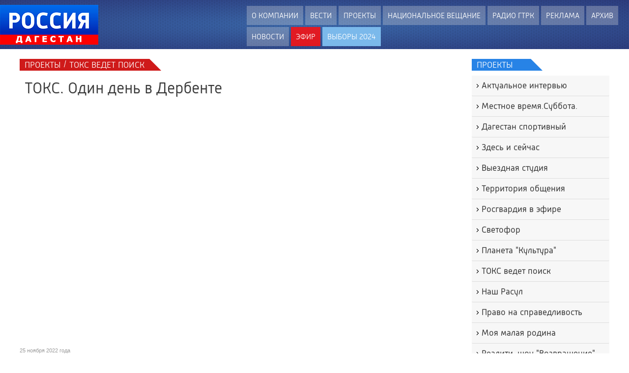

--- FILE ---
content_type: text/html; charset=utf-8
request_url: http://gtrkdagestan.ru/video/TOKS-Odin-den-v-Derbente/
body_size: 5567
content:
<!DOCTYPE html>
<html lang="ru">
<head>
<meta charset="utf-8">
<title>ТОКС. Один день в Дербенте</title>
<meta name="keywords" content="">
<meta name="description" content="">
<meta http-equiv="Content-Type" content="text/html; charset=UTF-8"/>
<meta name="language" content="Русский">
<meta name="region" content="4050014000">
<meta name="city" content="Дагестан">
<meta name="viewport" content="width=device-width, maximum-scale=1, initial-scale=1, user-scalable=0"/>
	
<!--
<meta name="viewport" content="width=device-width, initial-scale=1, user-scalable=no" />
<meta name="viewport" content="width=device-width, target-densitydpi=160dpi, initial-scale=1">
-->
<!--<link rel="canonical" href="https://…"/>-->
<!--<link rel="alternate" hreflang="x-default" href="//gtrkdagestan.ru/" />-->
<link rel="shortcut icon" href="//gtrkdagestan.ru/favicon.ico" type="image/x-icon">
<link rel="stylesheet" href="//gtrkdagestan.ru/css/v1.62/template.css">
<link rel="stylesheet" href="//gtrkdagestan.ru/css/v1.62/default.css">
<link rel="stylesheet" href="//gtrkdagestan.ru/css/v1.62/main.css">
<link rel="stylesheet" href="//gtrkdagestan.ru/css/v1.62/sliders.css">
<link rel="stylesheet" href="//gtrkdagestan.ru/css/v1.62/bidframe.css">
<link rel="stylesheet" href="//gtrkdagestan.ru/css/v1.62/effect.css">
<link rel="stylesheet" href="//gtrkdagestan.ru/css/v1.62/gtrk.css">

<link rel="stylesheet" href="//gtrkdagestan.ru/slider/nivo-slider.css" media="screen">

<!--<link href='https://fonts.googleapis.com/css?family=Roboto+Condensed' rel='stylesheet' type='text/css'>-->
<link href='https://fonts.googleapis.com/css?family=Roboto+Condensed&subset=latin,cyrillic' rel='stylesheet' type='text/css'>

<script>var qparams = ["date","bfajax","initial","search","indexedsearch","indexedtags","comparams","catalog","region","setregion","category","servertime","logout","item","shops","shop","sale","market","markets","page","tree","gettree","getshops","getrelatedoffers","getsimilaroffers","getoffers","setoffers","metrics","getregions","getcatalogjson","getcatalog","getcategory","findcatalog","getfolders","do","viewtype","view","folders","offers","offer","news","orders","checkout","order","messages","finances","navigate","navigator","news_adm_last_items","limit","show_docs_last_items","bfreplace","languages","set","admin","getimages","getimage","setimages","getrelated","getrelateditems","getrelatedoffers","set_offers_related","div","profadmin","navitype","getcomp","getparents","getelem","getelems","getpath","cmd","comp","id","uid","transcription","upload","parents","getnets","setnets","savenets","expand","import","gettags","settags","keywords","q","malls","mall","getmall","menu","groupMenu","pathMenu","gettabs","locality","cronOffersParams","getCatalogParamsFilter","getOffersFilters","paramsFilter","getSpecificationParams","cart","remind","bfsid","sitemap","instagram","owner","registration","rss","rssexport","elems","sliderrun"];</script>
<script src="//gtrkdagestan.ru/js/v1.62/ajax.js"></script>
<script src="//gtrkdagestan.ru/js/v1.62/fullajax.js"></script>
<!--[if IE]>
    <script src="//html5shiv.googlecode.com/svn/trunk/html5.js"></script>
    <script src="//html5shim.googlecode.com/svn/trunk/html5.js"></script>
    <script src="//css3-mediaqueries-js.googlecode.com/svn/trunk/css3-mediaqueries.js"></script>
<![endif]-->
<!--[if IE]
<script>
	document.createElement('header');
	document.createElement('nav');
	document.createElement('section');
	document.createElement('article');
	document.createElement('aside');
	document.createElement('footer');
	document.createElement('group');
</script>
<![endif]-->





</head>

<body>



<div id='site'>
<div style="background: radial-gradient(ellipse at center, #3a67a9 0%,#2c3c7e 100%);">
<div style="background: url(/images/fon/bg_mask.png);">
<header>

<div class="dmlogo" style="margin:10px 0;"><a href="/" rel=alink title='ГТРК Дагестан :: Новости, Видео, Сюжеты'><img src="/images/fon/logo.jpg"></a></div>
<div class="menu"><ul>
	<li><a href="/pages/gtrk/" rel="alink">О компании</a></li>
	<li><a href="/video/vesti/" rel="alink">Вести</a></li>
	<li><a href="/video/project/" rel="alink">Проекты</a></li>
	<li><a href="/video/national/" rel="alink">Национальное вещание</a></li>
	<li><a href="/video/radiogtrk/" rel="alink">Радио ГТРК</a></li>
	<li><a href="/pages/reklama/" rel="alink">Реклама</a></li>
	<li><a href="/video/" rel="alink">Архив</a></li>
	<li><a href="/news/" rel="alink">Новости</a></li>
	<li><a class="red" href="/?cmd=promo&amp;navigate=online" rel="alink">Эфир</a></li>
	<li><a href="/pages/Vybory2024/" rel="alink" style="background-color: #7bb9eb;">ВЫБОРЫ 2024</a></li>

</ul>
</div>
</header>
</div>
</div>


<div id="mainframe" class="mainframe" style="max-width: 1200px;">
	<div class="hidenavigator" id="rightmain__view" rel="jlink"></div>
<div id="main" class="main">
<div class="rightmain tabber">
<div id="navigate">
	
	<h3 class='blue'><a href='/video/project/' rel=alink title='Проекты'>Проекты</a></h3> 
	<div class="menupanel"><ul class='menupanel_block'><li class='menupanel_item'><a href='/video/intervyu_video/' rel=alink title='Актуальное интервью' class='alink'>Актуальное интервью</a></li>
<li class='menupanel_item'><a href='/video/Mestnoe-vremyaSubbota/' rel=alink title='Местное время.Суббота.' class='alink'>Местное время.Суббота.</a></li>
<li class='menupanel_item'><a href='/video/Dagestan-sportivnyj/' rel=alink title='Дагестан спортивный' class='alink'>Дагестан спортивный</a></li>
<li class='menupanel_item'><a href='/video/Zdes-i-sejchas/' rel=alink title='Здесь и сейчас' class='alink'>Здесь и сейчас</a></li>
<li class='menupanel_item'><a href='/video/Vyezdnaya-studiya/' rel=alink title='Выездная студия' class='alink'>Выездная студия</a></li>
<li class='menupanel_item'><a href='/video/Territoriya-obshcheniya/' rel=alink title='Территория общения' class='alink'>Территория общения</a></li>
<li class='menupanel_item'><a href='/video/Rosgvardiya-v-efire/' rel=alink title='Росгвардия в эфире' class='alink'>Росгвардия в эфире</a></li>
<li class='menupanel_item'><a href='/video/Svetoforv/' rel=alink title='Светофор' class='alink'>Светофор</a></li>
<li class='menupanel_item'><a href='/video/Planeta-Kultura/' rel=alink title='Планета &quot;Культура&quot;' class='alink'>Планета &quot;Культура&quot;</a></li>
<li class='menupanel_item'><a href='/video/TOKS-vedet-poisk/' rel=alink title='ТОКС ведет поиск' class='alink'>ТОКС ведет поиск</a></li>
<li class='menupanel_item'><a href='/video/Nash-Rasul/' rel=alink title='Наш Расул' class='alink'>Наш Расул</a></li>
<li class='menupanel_item'><a href='/video/Pravo-na-spravedlivost/' rel=alink title='Право на справедливость' class='alink'>Право на справедливость</a></li>
<li class='menupanel_item'><a href='/video/Moya-malaya-rodina/' rel=alink title='Моя малая родина' class='alink'>Моя малая родина</a></li>
<li class='menupanel_item'><a href='/video/Realiti-shou-Vozvrashchenie/' rel=alink title='Реалити-шоу &quot;Возвращение&quot;' class='alink'>Реалити-шоу &quot;Возвращение&quot;</a></li>
<li class='menupanel_item'><a href='/video/Neformalnyj-razgovor/' rel=alink title='Неформальный разговор' class='alink'>Неформальный разговор</a></li>
<li class='menupanel_item'><a href='/video/Na-ploshchadke-Narodnogo-Sobraniya/' rel=alink title='На площадке Народного Собрания' class='alink'>На площадке Народного Собрания</a></li>
<li class='menupanel_item'><a href='/video/RadioTV/' rel=alink title='Радио+ТВ' class='alink'>Радио+ТВ</a></li>
<li class='menupanel_item'><a href='/video/Zolotoj-fond-GTRK-Dagestan-Arhiv/' rel=alink title='Золотой фонд &quot;ГТРК Дагестан&quot; (Архив)' class='alink'>Золотой фонд &quot;ГТРК Дагестан&quot; (Архив)</a></li>
<li class='menupanel_item'><a href='/video/Golos-Evrazii-2017_video/' rel=alink title='Голос Евразии' class='alink'>Голос Евразии</a></li>
<li class='menupanel_item'><a href='/video/O-muzyke-i-ne-tolko/' rel=alink title='О музыке и не только' class='alink'>О музыке и не только</a></li>
<li class='menupanel_item'><a href='/video/Czvety-na-skalah_pro/' rel=alink title='Цветы на скалах' class='alink'>Цветы на скалах</a></li>
<li class='menupanel_item'><a href='/video/Silnye-duhom/' rel=alink title='Сильные духом' class='alink'>Сильные духом</a></li>
<li class='menupanel_item'><a href='/video/Dokumentalnyj-proekt-Teleportacziya/' rel=alink title='Документальный проект &quot;Телепортация&quot;' class='alink'>Документальный проект &quot;Телепортация&quot;</a></li>
<li class='menupanel_item'><a href='/news/Salam-Alejkum-Dagestan/' rel=alink title='Салам Алейкум Дагестан' class='alink'>Салам Алейкум Дагестан</a></li>
<li class='menupanel_item'><a href='/video/Dagestan-bez-korrupczii/' rel=alink title='Дагестан без коррупции' class='alink'>Дагестан без коррупции</a></li></ul></div>
	
	

</div>
<div id="subnavigate"></div>
<div id="getrelated" class="related"></div>
</div>
<div id="scrollable"><div style='margin-top:10px;'><h3><a href='/video/project/' rel=alink title='Проекты'>Проекты</a> / <a href='/video/TOKS-vedet-poisk/' rel=alink title='ТОКС ведет поиск'>ТОКС ведет поиск</a></h3></div><h1>ТОКС. Один день в Дербенте</h1><div class="videoframe"><div class='video'><iframe src='https://www.youtube.com/embed/GiYG_vYnHeY' frameborder='0' allowfullscreen></iframe></div></div>
<div class="content"></div>
<!--<div class="ist"><a href='http://youtu.be/GiYG_vYnHeY' target='_blank'>Смотреть в YouTube</a></div>-->
<div class="tags"></div>
<div class="newsdate">25 ноября 2022 года </div>
<div id="socshare" class="socshare"><a onclick="Share.vkontakte('http://gtrkdagestan.ru/shops/TOKS-Odin-den-v-Derbente/','ТОКС. Один день в Дербенте','//gtrkdagestan.ru/cache/im50639_1669635063129351_220.jpg','')" title="ВКонтакте" class="share_vk"></a>
<a onclick="Share.odnoklassniki('http://gtrkdagestan.ru/shops/TOKS-Odin-den-v-Derbente/','')" title="Одноклассники" class="share_od"></a>
<a onclick="Share.mailru('http://gtrkdagestan.ru/shops/TOKS-Odin-den-v-Derbente/','ТОКС. Один день в Дербенте','//gtrkdagestan.ru/cache/im50639_1669635063129351_220.jpg','')" title="Мой Мир@Mail.Ru" class="share_mm"></a></div>
<div id="similar"></div>
</div>
</div>
</div>
<div><div class='footer'><div class="top"><a href="https://t.me/gtrkdagestan"><img alt="Telegram" src="/upload/images/telegram.png" style="height:42px; width:42px" /></a> <a href="/rss/"><img alt="" src="/upload/images/rss.png" style="height:42px; width:42px" /></a></div>

<ul>
	<li>&quot;Государственный Интернет-Канал &quot;Россия&quot; ( свидетельство о регистрации Эл № ФС 77-59166 от 22.02.2014</li>
	<li>Учредитель(соучредители) - федеральное государственное унитарное предприятие &quot;Всероссийская государственная телевизионная и радиовещательная компания&quot;</li>
	<li>Главный редактор Панина Елена Валерьевна. редактор ГТРК Курбанова Лейла Шамильевна</li>
</ul>

<div class="middle">
<div class="table">
<div class="td">
<ul>
	<li>
	<h4>ГТРК Дагестан</h4>
	</li>
	<li><a href="/video/vesti/" rel="alink" title="Вести">Вести</a></li>
	<li><a href="/video/project/" rel="alink" title="Проекты ГТРК">Проекты ГТРК</a></li>
	<li><a href="/video/national/" rel="alink" title="Национальное вещание">Национальное вещание</a></li>
	<li><a href="/video/radiogtrk/" rel="alink" title="Радио ГТРК">Радио ГТРК</a></li>
	<li><a href="/news/" rel="alink" title="Новости Дагестана">Новости</a></li>
	<li><a href="/profile/" rel="alink">Личный кабинет</a></li>
</ul>
</div>

<div class="td">
<h4>Контакты</h4>

<p>тел: +7 (8722) 68-25-01<br />
тел: +7 (8722) 68-25-07<br />
факс: +7 (8722) 68-24-78<br />
gtrk_dagestan@mail.ru<br />
367032, Россия, г. Махачкала, ул., М.Гаджиева 182</p>

<h4><strong><a href="/feedback/" rel="alink">Отправить сообщение</a></strong></h4>
</div>

<div class="td">
<p>&copy; 2016, ГТРК Дагестан. Все права защищены.&nbsp;<br />
Полное или частичное копирование материалов запрещено.<br />
При согласованном использовании материалов сайта необходима ссылка на ресурс.<br />
Код для вставки в блоги и другие ресурсы, размещенный на нашем сайте, можно использовать без согласования.</p>
</div>
</div>

<div class="table">
<div class="td">&nbsp;</div>

<div class="td">&nbsp;</div>

<div class="td">
<p><a href="tel:89882911783"><img alt="" src="/images/renis.png" style="float:right" /></a></p>
</div>
</div>
</div>
</div></div><input type='hidden' id='push'>
</div>

<div id='messages'></div>
<div id="bodyframe" class="sliderframe"></div>

<script src="//gtrkdagestan.ru/js/v1.62/ps.js"></script>
<script src="//gtrkdagestan.ru/js/v1.62/sliders.js"></script>
<script src="//gtrkdagestan.ru/js/v1.62/bidframe.js"></script>
<script src="//gtrkdagestan.ru/js/v1.62/forms.js"></script>



<a href="http://yandex.ru/cy?base=0&amp;host=gtrkdagestan.ru"><img alt="Индекс цитирования" src="http://www.yandex.ru/cycounter?gtrkdagestan.ru" style="height:31px; width:88px" /></a>

<!-- Yandex.Metrika informer -->
<a href="https://metrika.yandex.ru/stat/?id=10243057&amp;from=informer"
target="_blank" rel="nofollow"><img src="https://informer.yandex.ru/informer/10243057/3_1_FFFFFFFF_EFEFEFFF_0_pageviews"
style="width:88px; height:31px; border:0;" alt="Яндекс.Метрика" title="Яндекс.Метрика: данные за сегодня (просмотры, визиты и уникальные посетители)" /></a>
<!-- /Yandex.Metrika informer -->

<!-- Yandex.Metrika counter -->
<script type="text/javascript">
    (function (d, w, c) {
        (w[c] = w[c] || []).push(function() {
            try {
                w.yaCounter10243057 = new Ya.Metrika({
                    id:10243057,
                    clickmap:true,
                    trackLinks:true,
                    accurateTrackBounce:true,
                    trackHash:true
                });
            } catch(e) { }
        });

        var n = d.getElementsByTagName("script")[0],
            s = d.createElement("script"),
            f = function () { n.parentNode.insertBefore(s, n); };
        s.type = "text/javascript";
        s.async = true;
        s.src = "https://mc.yandex.ru/metrika/watch.js";

        if (w.opera == "[object Opera]") {
            d.addEventListener("DOMContentLoaded", f, false);
        } else { f(); }
    })(document, window, "yandex_metrika_callbacks");
</script>
<noscript><div><img src="https://mc.yandex.ru/watch/10243057" style="position:absolute; left:-9999px;" alt="" /></div></noscript>
<!-- /Yandex.Metrika counter -->

<!-- tns-counter.ru -->
<script type="text/javascript">
	(function(win, doc, cb){
		(win[cb] = win[cb] || []).push(function() {
			try {
				tnsCounterVgtrk_ru = new TNS.TnsCounter({
				'account':'vgtrk_ru',
				'tmsec': 'gtrkdagestan_total'
				});
			} catch(e){}
		});

		var tnsscript = doc.createElement('script');
		tnsscript.type = 'text/javascript';
		tnsscript.async = true;
		tnsscript.src = ('https:' == doc.location.protocol ? 'https:' : 'http:') + 
			'//www.tns-counter.ru/tcounter.js';
		var s = doc.getElementsByTagName('script')[0];
		s.parentNode.insertBefore(tnsscript, s);
	})(window, this.document,'tnscounter_callback');
</script>
<noscript>
	<img src="//www.tns-counter.ru/V13a****vgtrk_ru/ru/UTF-8/tmsec=gtrkdagestan_total/" width="0" height="0" alt="" />
</noscript>
<!--/ tns-counter.ru -->

<script type="text/javascript" src="/slider/jquery-1.9.0.min.js"></script>
<script type="text/javascript" src="/slider/jquery.nivo.slider.js"></script>
    

</body>
</html>

--- FILE ---
content_type: text/html; charset=utf-8
request_url: http://gtrkdagestan.ru/?bfajax&initial
body_size: 226
content:
{"&initial":{"servertime":1768960893,"lang":"ru","region":4050014000,"currency":{"AAA":["\u0420\u0430\u0441\u0447\u0435\u0442\u043d\u0430\u044f \u0432\u0430\u043b\u044e\u0442\u0430","\u20ac\u00a5$","0"]},"upserver":"\/\/img.gtrkdagestan.ru","xmlserver":"\/\/xml.gtrkdagestan.ru","stserver":"\/\/static.gtrkdagestan.ru"}}

--- FILE ---
content_type: text/html; charset=utf-8
request_url: http://gtrkdagestan.ru/video/?bfajax=TOKS-Odin-den-v-Derbente
body_size: 3565
content:
{"site":"<div style=\"background: radial-gradient(ellipse at center, #3a67a9 0%,#2c3c7e 100%);\">\r\n<div style=\"background: url(\/images\/fon\/bg_mask.png);\">\r\n<header>\r\n\r\n<div class=\"dmlogo\" style=\"margin:10px 0;\"><a href=\"\/\" rel=alink htitle='\u0413\u0422\u0420\u041a \u0414\u0430\u0433\u0435\u0441\u0442\u0430\u043d :: \u041d\u043e\u0432\u043e\u0441\u0442\u0438, \u0412\u0438\u0434\u0435\u043e, \u0421\u044e\u0436\u0435\u0442\u044b'><img src=\"\/images\/fon\/logo.jpg\"><\/a><\/div>\r\n<div class=\"menu\"><ul>\n\t<li><a href=\"\/pages\/gtrk\/\" rel=\"alink\">\u041e \u043a\u043e\u043c\u043f\u0430\u043d\u0438\u0438<\/a><\/li>\n\t<li><a href=\"\/video\/vesti\/\" rel=\"alink\">\u0412\u0435\u0441\u0442\u0438<\/a><\/li>\n\t<li><a href=\"\/video\/project\/\" rel=\"alink\">\u041f\u0440\u043e\u0435\u043a\u0442\u044b<\/a><\/li>\n\t<li><a href=\"\/video\/national\/\" rel=\"alink\">\u041d\u0430\u0446\u0438\u043e\u043d\u0430\u043b\u044c\u043d\u043e\u0435 \u0432\u0435\u0449\u0430\u043d\u0438\u0435<\/a><\/li>\n\t<li><a href=\"\/video\/radiogtrk\/\" rel=\"alink\">\u0420\u0430\u0434\u0438\u043e \u0413\u0422\u0420\u041a<\/a><\/li>\n\t<li><a href=\"\/pages\/reklama\/\" rel=\"alink\">\u0420\u0435\u043a\u043b\u0430\u043c\u0430<\/a><\/li>\n\t<li><a href=\"\/video\/\" rel=\"alink\">\u0410\u0440\u0445\u0438\u0432<\/a><\/li>\n\t<li><a href=\"\/news\/\" rel=\"alink\">\u041d\u043e\u0432\u043e\u0441\u0442\u0438<\/a><\/li>\n\t<li><a class=\"red\" href=\"\/?cmd=promo&amp;navigate=online\" rel=\"alink\">\u042d\u0444\u0438\u0440<\/a><\/li>\n\t<li><a href=\"\/pages\/Vybory2024\/\" rel=\"alink\" style=\"background-color: #7bb9eb;\">\u0412\u042b\u0411\u041e\u0420\u042b 2024<\/a><\/li>\n\n<\/ul>\n<\/div>\r\n<\/header>\r\n<\/div>\r\n<\/div>\r\n\r\n\r\n<div id=\"mainframe\" class=\"mainframe\" style=\"max-width: 1200px;\">\r\n\t<div class=\"ajax\">{:mainframe}<\/div>\r\n<\/div>\r\n<div><div class='footer'><div class=\"top\"><a href=\"https:\/\/t.me\/gtrkdagestan\"><img alt=\"Telegram\" src=\"\/upload\/images\/telegram.png\" style=\"height:42px; width:42px\" \/><\/a> <a href=\"\/rss\/\"><img alt=\"\" src=\"\/upload\/images\/rss.png\" style=\"height:42px; width:42px\" \/><\/a><\/div>\n\n<ul>\n\t<li>&quot;\u0413\u043e\u0441\u0443\u0434\u0430\u0440\u0441\u0442\u0432\u0435\u043d\u043d\u044b\u0439 \u0418\u043d\u0442\u0435\u0440\u043d\u0435\u0442-\u041a\u0430\u043d\u0430\u043b &quot;\u0420\u043e\u0441\u0441\u0438\u044f&quot; ( \u0441\u0432\u0438\u0434\u0435\u0442\u0435\u043b\u044c\u0441\u0442\u0432\u043e \u043e \u0440\u0435\u0433\u0438\u0441\u0442\u0440\u0430\u0446\u0438\u0438 \u042d\u043b \u2116 \u0424\u0421 77-59166 \u043e\u0442 22.02.2014<\/li>\n\t<li>\u0423\u0447\u0440\u0435\u0434\u0438\u0442\u0435\u043b\u044c(\u0441\u043e\u0443\u0447\u0440\u0435\u0434\u0438\u0442\u0435\u043b\u0438) - \u0444\u0435\u0434\u0435\u0440\u0430\u043b\u044c\u043d\u043e\u0435 \u0433\u043e\u0441\u0443\u0434\u0430\u0440\u0441\u0442\u0432\u0435\u043d\u043d\u043e\u0435 \u0443\u043d\u0438\u0442\u0430\u0440\u043d\u043e\u0435 \u043f\u0440\u0435\u0434\u043f\u0440\u0438\u044f\u0442\u0438\u0435 &quot;\u0412\u0441\u0435\u0440\u043e\u0441\u0441\u0438\u0439\u0441\u043a\u0430\u044f \u0433\u043e\u0441\u0443\u0434\u0430\u0440\u0441\u0442\u0432\u0435\u043d\u043d\u0430\u044f \u0442\u0435\u043b\u0435\u0432\u0438\u0437\u0438\u043e\u043d\u043d\u0430\u044f \u0438 \u0440\u0430\u0434\u0438\u043e\u0432\u0435\u0449\u0430\u0442\u0435\u043b\u044c\u043d\u0430\u044f \u043a\u043e\u043c\u043f\u0430\u043d\u0438\u044f&quot;<\/li>\n\t<li>\u0413\u043b\u0430\u0432\u043d\u044b\u0439 \u0440\u0435\u0434\u0430\u043a\u0442\u043e\u0440 \u041f\u0430\u043d\u0438\u043d\u0430 \u0415\u043b\u0435\u043d\u0430 \u0412\u0430\u043b\u0435\u0440\u044c\u0435\u0432\u043d\u0430. \u0440\u0435\u0434\u0430\u043a\u0442\u043e\u0440 \u0413\u0422\u0420\u041a \u041a\u0443\u0440\u0431\u0430\u043d\u043e\u0432\u0430 \u041b\u0435\u0439\u043b\u0430 \u0428\u0430\u043c\u0438\u043b\u044c\u0435\u0432\u043d\u0430<\/li>\n<\/ul>\n\n<div class=\"middle\">\n<div class=\"table\">\n<div class=\"td\">\n<ul>\n\t<li>\n\t<h4>\u0413\u0422\u0420\u041a \u0414\u0430\u0433\u0435\u0441\u0442\u0430\u043d<\/h4>\n\t<\/li>\n\t<li><a href=\"\/video\/vesti\/\" rel=\"alink\" title=\"\u0412\u0435\u0441\u0442\u0438\">\u0412\u0435\u0441\u0442\u0438<\/a><\/li>\n\t<li><a href=\"\/video\/project\/\" rel=\"alink\" title=\"\u041f\u0440\u043e\u0435\u043a\u0442\u044b \u0413\u0422\u0420\u041a\">\u041f\u0440\u043e\u0435\u043a\u0442\u044b \u0413\u0422\u0420\u041a<\/a><\/li>\n\t<li><a href=\"\/video\/national\/\" rel=\"alink\" title=\"\u041d\u0430\u0446\u0438\u043e\u043d\u0430\u043b\u044c\u043d\u043e\u0435 \u0432\u0435\u0449\u0430\u043d\u0438\u0435\">\u041d\u0430\u0446\u0438\u043e\u043d\u0430\u043b\u044c\u043d\u043e\u0435 \u0432\u0435\u0449\u0430\u043d\u0438\u0435<\/a><\/li>\n\t<li><a href=\"\/video\/radiogtrk\/\" rel=\"alink\" title=\"\u0420\u0430\u0434\u0438\u043e \u0413\u0422\u0420\u041a\">\u0420\u0430\u0434\u0438\u043e \u0413\u0422\u0420\u041a<\/a><\/li>\n\t<li><a href=\"\/news\/\" rel=\"alink\" title=\"\u041d\u043e\u0432\u043e\u0441\u0442\u0438 \u0414\u0430\u0433\u0435\u0441\u0442\u0430\u043d\u0430\">\u041d\u043e\u0432\u043e\u0441\u0442\u0438<\/a><\/li>\n\t<li><a href=\"\/profile\/\" rel=\"alink\">\u041b\u0438\u0447\u043d\u044b\u0439 \u043a\u0430\u0431\u0438\u043d\u0435\u0442<\/a><\/li>\n<\/ul>\n<\/div>\n\n<div class=\"td\">\n<h4>\u041a\u043e\u043d\u0442\u0430\u043a\u0442\u044b<\/h4>\n\n<p>\u0442\u0435\u043b: +7 (8722) 68-25-01<br \/>\n\u0442\u0435\u043b: +7 (8722) 68-25-07<br \/>\n\u0444\u0430\u043a\u0441: +7 (8722) 68-24-78<br \/>\ngtrk_dagestan@mail.ru<br \/>\n367032, \u0420\u043e\u0441\u0441\u0438\u044f, \u0433. \u041c\u0430\u0445\u0430\u0447\u043a\u0430\u043b\u0430, \u0443\u043b., \u041c.\u0413\u0430\u0434\u0436\u0438\u0435\u0432\u0430 182<\/p>\n\n<h4><strong><a href=\"\/feedback\/\" rel=\"alink\">\u041e\u0442\u043f\u0440\u0430\u0432\u0438\u0442\u044c \u0441\u043e\u043e\u0431\u0449\u0435\u043d\u0438\u0435<\/a><\/strong><\/h4>\n<\/div>\n\n<div class=\"td\">\n<p>&copy; 2016, \u0413\u0422\u0420\u041a \u0414\u0430\u0433\u0435\u0441\u0442\u0430\u043d. \u0412\u0441\u0435 \u043f\u0440\u0430\u0432\u0430 \u0437\u0430\u0449\u0438\u0449\u0435\u043d\u044b.&nbsp;<br \/>\n\u041f\u043e\u043b\u043d\u043e\u0435 \u0438\u043b\u0438 \u0447\u0430\u0441\u0442\u0438\u0447\u043d\u043e\u0435 \u043a\u043e\u043f\u0438\u0440\u043e\u0432\u0430\u043d\u0438\u0435 \u043c\u0430\u0442\u0435\u0440\u0438\u0430\u043b\u043e\u0432 \u0437\u0430\u043f\u0440\u0435\u0449\u0435\u043d\u043e.<br \/>\n\u041f\u0440\u0438 \u0441\u043e\u0433\u043b\u0430\u0441\u043e\u0432\u0430\u043d\u043d\u043e\u043c \u0438\u0441\u043f\u043e\u043b\u044c\u0437\u043e\u0432\u0430\u043d\u0438\u0438 \u043c\u0430\u0442\u0435\u0440\u0438\u0430\u043b\u043e\u0432 \u0441\u0430\u0439\u0442\u0430 \u043d\u0435\u043e\u0431\u0445\u043e\u0434\u0438\u043c\u0430 \u0441\u0441\u044b\u043b\u043a\u0430 \u043d\u0430 \u0440\u0435\u0441\u0443\u0440\u0441.<br \/>\n\u041a\u043e\u0434 \u0434\u043b\u044f \u0432\u0441\u0442\u0430\u0432\u043a\u0438 \u0432 \u0431\u043b\u043e\u0433\u0438 \u0438 \u0434\u0440\u0443\u0433\u0438\u0435 \u0440\u0435\u0441\u0443\u0440\u0441\u044b, \u0440\u0430\u0437\u043c\u0435\u0449\u0435\u043d\u043d\u044b\u0439 \u043d\u0430 \u043d\u0430\u0448\u0435\u043c \u0441\u0430\u0439\u0442\u0435, \u043c\u043e\u0436\u043d\u043e \u0438\u0441\u043f\u043e\u043b\u044c\u0437\u043e\u0432\u0430\u0442\u044c \u0431\u0435\u0437 \u0441\u043e\u0433\u043b\u0430\u0441\u043e\u0432\u0430\u043d\u0438\u044f.<\/p>\n<\/div>\n<\/div>\n\n<div class=\"table\">\n<div class=\"td\">&nbsp;<\/div>\n\n<div class=\"td\">&nbsp;<\/div>\n\n<div class=\"td\">\n<p><a href=\"tel:89882911783\"><img alt=\"\" src=\"\/images\/renis.png\" style=\"float:right\" \/><\/a><\/p>\n<\/div>\n<\/div>\n<\/div>\n<\/div><\/div>","mainframe":"<div class=\"hidenavigator\" id=\"rightmain__view\" rel=\"jlink\"><\/div>\r\n<div id=\"main\" class=\"main\">\r\n<div class=\"rightmain tabber\">\r\n<div id=\"navigate\">\r\n\t\r\n\t<h3 class='blue'><a href='\/video\/project\/' rel=alink htitle='\u041f\u0440\u043e\u0435\u043a\u0442\u044b'>\u041f\u0440\u043e\u0435\u043a\u0442\u044b<\/a><\/h3> \r\n\t<div class=\"menupanel\"><ul class='menupanel_block'><li class='menupanel_item'><a href='\/video\/intervyu_video\/' rel=alink htitle='\u0410\u043a\u0442\u0443\u0430\u043b\u044c\u043d\u043e\u0435 \u0438\u043d\u0442\u0435\u0440\u0432\u044c\u044e' class='alink'>\u0410\u043a\u0442\u0443\u0430\u043b\u044c\u043d\u043e\u0435 \u0438\u043d\u0442\u0435\u0440\u0432\u044c\u044e<\/a><\/li>\n<li class='menupanel_item'><a href='\/video\/Mestnoe-vremyaSubbota\/' rel=alink htitle='\u041c\u0435\u0441\u0442\u043d\u043e\u0435 \u0432\u0440\u0435\u043c\u044f.\u0421\u0443\u0431\u0431\u043e\u0442\u0430.' class='alink'>\u041c\u0435\u0441\u0442\u043d\u043e\u0435 \u0432\u0440\u0435\u043c\u044f.\u0421\u0443\u0431\u0431\u043e\u0442\u0430.<\/a><\/li>\n<li class='menupanel_item'><a href='\/video\/Dagestan-sportivnyj\/' rel=alink htitle='\u0414\u0430\u0433\u0435\u0441\u0442\u0430\u043d \u0441\u043f\u043e\u0440\u0442\u0438\u0432\u043d\u044b\u0439' class='alink'>\u0414\u0430\u0433\u0435\u0441\u0442\u0430\u043d \u0441\u043f\u043e\u0440\u0442\u0438\u0432\u043d\u044b\u0439<\/a><\/li>\n<li class='menupanel_item'><a href='\/video\/Zdes-i-sejchas\/' rel=alink htitle='\u0417\u0434\u0435\u0441\u044c \u0438 \u0441\u0435\u0439\u0447\u0430\u0441' class='alink'>\u0417\u0434\u0435\u0441\u044c \u0438 \u0441\u0435\u0439\u0447\u0430\u0441<\/a><\/li>\n<li class='menupanel_item'><a href='\/video\/Vyezdnaya-studiya\/' rel=alink htitle='\u0412\u044b\u0435\u0437\u0434\u043d\u0430\u044f \u0441\u0442\u0443\u0434\u0438\u044f' class='alink'>\u0412\u044b\u0435\u0437\u0434\u043d\u0430\u044f \u0441\u0442\u0443\u0434\u0438\u044f<\/a><\/li>\n<li class='menupanel_item'><a href='\/video\/Territoriya-obshcheniya\/' rel=alink htitle='\u0422\u0435\u0440\u0440\u0438\u0442\u043e\u0440\u0438\u044f \u043e\u0431\u0449\u0435\u043d\u0438\u044f' class='alink'>\u0422\u0435\u0440\u0440\u0438\u0442\u043e\u0440\u0438\u044f \u043e\u0431\u0449\u0435\u043d\u0438\u044f<\/a><\/li>\n<li class='menupanel_item'><a href='\/video\/Rosgvardiya-v-efire\/' rel=alink htitle='\u0420\u043e\u0441\u0433\u0432\u0430\u0440\u0434\u0438\u044f \u0432 \u044d\u0444\u0438\u0440\u0435' class='alink'>\u0420\u043e\u0441\u0433\u0432\u0430\u0440\u0434\u0438\u044f \u0432 \u044d\u0444\u0438\u0440\u0435<\/a><\/li>\n<li class='menupanel_item'><a href='\/video\/Svetoforv\/' rel=alink htitle='\u0421\u0432\u0435\u0442\u043e\u0444\u043e\u0440' class='alink'>\u0421\u0432\u0435\u0442\u043e\u0444\u043e\u0440<\/a><\/li>\n<li class='menupanel_item'><a href='\/video\/Planeta-Kultura\/' rel=alink htitle='\u041f\u043b\u0430\u043d\u0435\u0442\u0430 &quot;\u041a\u0443\u043b\u044c\u0442\u0443\u0440\u0430&quot;' class='alink'>\u041f\u043b\u0430\u043d\u0435\u0442\u0430 &quot;\u041a\u0443\u043b\u044c\u0442\u0443\u0440\u0430&quot;<\/a><\/li>\n<li class='menupanel_item'><a href='\/video\/TOKS-vedet-poisk\/' rel=alink htitle='\u0422\u041e\u041a\u0421 \u0432\u0435\u0434\u0435\u0442 \u043f\u043e\u0438\u0441\u043a' class='alink'>\u0422\u041e\u041a\u0421 \u0432\u0435\u0434\u0435\u0442 \u043f\u043e\u0438\u0441\u043a<\/a><\/li>\n<li class='menupanel_item'><a href='\/video\/Nash-Rasul\/' rel=alink htitle='\u041d\u0430\u0448 \u0420\u0430\u0441\u0443\u043b' class='alink'>\u041d\u0430\u0448 \u0420\u0430\u0441\u0443\u043b<\/a><\/li>\n<li class='menupanel_item'><a href='\/video\/Pravo-na-spravedlivost\/' rel=alink htitle='\u041f\u0440\u0430\u0432\u043e \u043d\u0430 \u0441\u043f\u0440\u0430\u0432\u0435\u0434\u043b\u0438\u0432\u043e\u0441\u0442\u044c' class='alink'>\u041f\u0440\u0430\u0432\u043e \u043d\u0430 \u0441\u043f\u0440\u0430\u0432\u0435\u0434\u043b\u0438\u0432\u043e\u0441\u0442\u044c<\/a><\/li>\n<li class='menupanel_item'><a href='\/video\/Moya-malaya-rodina\/' rel=alink htitle='\u041c\u043e\u044f \u043c\u0430\u043b\u0430\u044f \u0440\u043e\u0434\u0438\u043d\u0430' class='alink'>\u041c\u043e\u044f \u043c\u0430\u043b\u0430\u044f \u0440\u043e\u0434\u0438\u043d\u0430<\/a><\/li>\n<li class='menupanel_item'><a href='\/video\/Realiti-shou-Vozvrashchenie\/' rel=alink htitle='\u0420\u0435\u0430\u043b\u0438\u0442\u0438-\u0448\u043e\u0443 &quot;\u0412\u043e\u0437\u0432\u0440\u0430\u0449\u0435\u043d\u0438\u0435&quot;' class='alink'>\u0420\u0435\u0430\u043b\u0438\u0442\u0438-\u0448\u043e\u0443 &quot;\u0412\u043e\u0437\u0432\u0440\u0430\u0449\u0435\u043d\u0438\u0435&quot;<\/a><\/li>\n<li class='menupanel_item'><a href='\/video\/Neformalnyj-razgovor\/' rel=alink htitle='\u041d\u0435\u0444\u043e\u0440\u043c\u0430\u043b\u044c\u043d\u044b\u0439 \u0440\u0430\u0437\u0433\u043e\u0432\u043e\u0440' class='alink'>\u041d\u0435\u0444\u043e\u0440\u043c\u0430\u043b\u044c\u043d\u044b\u0439 \u0440\u0430\u0437\u0433\u043e\u0432\u043e\u0440<\/a><\/li>\n<li class='menupanel_item'><a href='\/video\/Na-ploshchadke-Narodnogo-Sobraniya\/' rel=alink htitle='\u041d\u0430 \u043f\u043b\u043e\u0449\u0430\u0434\u043a\u0435 \u041d\u0430\u0440\u043e\u0434\u043d\u043e\u0433\u043e \u0421\u043e\u0431\u0440\u0430\u043d\u0438\u044f' class='alink'>\u041d\u0430 \u043f\u043b\u043e\u0449\u0430\u0434\u043a\u0435 \u041d\u0430\u0440\u043e\u0434\u043d\u043e\u0433\u043e \u0421\u043e\u0431\u0440\u0430\u043d\u0438\u044f<\/a><\/li>\n<li class='menupanel_item'><a href='\/video\/RadioTV\/' rel=alink htitle='\u0420\u0430\u0434\u0438\u043e+\u0422\u0412' class='alink'>\u0420\u0430\u0434\u0438\u043e+\u0422\u0412<\/a><\/li>\n<li class='menupanel_item'><a href='\/video\/Zolotoj-fond-GTRK-Dagestan-Arhiv\/' rel=alink htitle='\u0417\u043e\u043b\u043e\u0442\u043e\u0439 \u0444\u043e\u043d\u0434 &quot;\u0413\u0422\u0420\u041a \u0414\u0430\u0433\u0435\u0441\u0442\u0430\u043d&quot; (\u0410\u0440\u0445\u0438\u0432)' class='alink'>\u0417\u043e\u043b\u043e\u0442\u043e\u0439 \u0444\u043e\u043d\u0434 &quot;\u0413\u0422\u0420\u041a \u0414\u0430\u0433\u0435\u0441\u0442\u0430\u043d&quot; (\u0410\u0440\u0445\u0438\u0432)<\/a><\/li>\n<li class='menupanel_item'><a href='\/video\/Golos-Evrazii-2017_video\/' rel=alink htitle='\u0413\u043e\u043b\u043e\u0441 \u0415\u0432\u0440\u0430\u0437\u0438\u0438' class='alink'>\u0413\u043e\u043b\u043e\u0441 \u0415\u0432\u0440\u0430\u0437\u0438\u0438<\/a><\/li>\n<li class='menupanel_item'><a href='\/video\/O-muzyke-i-ne-tolko\/' rel=alink htitle='\u041e \u043c\u0443\u0437\u044b\u043a\u0435 \u0438 \u043d\u0435 \u0442\u043e\u043b\u044c\u043a\u043e' class='alink'>\u041e \u043c\u0443\u0437\u044b\u043a\u0435 \u0438 \u043d\u0435 \u0442\u043e\u043b\u044c\u043a\u043e<\/a><\/li>\n<li class='menupanel_item'><a href='\/video\/Czvety-na-skalah_pro\/' rel=alink htitle='\u0426\u0432\u0435\u0442\u044b \u043d\u0430 \u0441\u043a\u0430\u043b\u0430\u0445' class='alink'>\u0426\u0432\u0435\u0442\u044b \u043d\u0430 \u0441\u043a\u0430\u043b\u0430\u0445<\/a><\/li>\n<li class='menupanel_item'><a href='\/video\/Silnye-duhom\/' rel=alink htitle='\u0421\u0438\u043b\u044c\u043d\u044b\u0435 \u0434\u0443\u0445\u043e\u043c' class='alink'>\u0421\u0438\u043b\u044c\u043d\u044b\u0435 \u0434\u0443\u0445\u043e\u043c<\/a><\/li>\n<li class='menupanel_item'><a href='\/video\/Dokumentalnyj-proekt-Teleportacziya\/' rel=alink htitle='\u0414\u043e\u043a\u0443\u043c\u0435\u043d\u0442\u0430\u043b\u044c\u043d\u044b\u0439 \u043f\u0440\u043e\u0435\u043a\u0442 &quot;\u0422\u0435\u043b\u0435\u043f\u043e\u0440\u0442\u0430\u0446\u0438\u044f&quot;' class='alink'>\u0414\u043e\u043a\u0443\u043c\u0435\u043d\u0442\u0430\u043b\u044c\u043d\u044b\u0439 \u043f\u0440\u043e\u0435\u043a\u0442 &quot;\u0422\u0435\u043b\u0435\u043f\u043e\u0440\u0442\u0430\u0446\u0438\u044f&quot;<\/a><\/li>\n<li class='menupanel_item'><a href='\/news\/Salam-Alejkum-Dagestan\/' rel=alink htitle='\u0421\u0430\u043b\u0430\u043c \u0410\u043b\u0435\u0439\u043a\u0443\u043c \u0414\u0430\u0433\u0435\u0441\u0442\u0430\u043d' class='alink'>\u0421\u0430\u043b\u0430\u043c \u0410\u043b\u0435\u0439\u043a\u0443\u043c \u0414\u0430\u0433\u0435\u0441\u0442\u0430\u043d<\/a><\/li>\n<li class='menupanel_item'><a href='\/video\/Dagestan-bez-korrupczii\/' rel=alink htitle='\u0414\u0430\u0433\u0435\u0441\u0442\u0430\u043d \u0431\u0435\u0437 \u043a\u043e\u0440\u0440\u0443\u043f\u0446\u0438\u0438' class='alink'>\u0414\u0430\u0433\u0435\u0441\u0442\u0430\u043d \u0431\u0435\u0437 \u043a\u043e\u0440\u0440\u0443\u043f\u0446\u0438\u0438<\/a><\/li><\/ul><\/div>\r\n\t\r\n\t\r\n\r\n<\/div>\r\n<div id=\"subnavigate\"><\/div>\r\n<div id=\"getrelated\" class=\"related\"><\/div>\r\n<\/div>\r\n<div id=\"scrollable\">{:scrollable}<\/div>\r\n<\/div>","$input_search":"","scrollable":"<div style='margin-top:10px;'><h3><a href='\/video\/project\/' rel=alink htitle='\u041f\u0440\u043e\u0435\u043a\u0442\u044b'>\u041f\u0440\u043e\u0435\u043a\u0442\u044b<\/a> \/ <a href='\/video\/TOKS-vedet-poisk\/' rel=alink htitle='\u0422\u041e\u041a\u0421 \u0432\u0435\u0434\u0435\u0442 \u043f\u043e\u0438\u0441\u043a'>\u0422\u041e\u041a\u0421 \u0432\u0435\u0434\u0435\u0442 \u043f\u043e\u0438\u0441\u043a<\/a><\/h3><\/div><h1>\u0422\u041e\u041a\u0421. \u041e\u0434\u0438\u043d \u0434\u0435\u043d\u044c \u0432 \u0414\u0435\u0440\u0431\u0435\u043d\u0442\u0435<\/h1><div class=\"videoframe\"><div class='video'><iframe src='https:\/\/www.youtube.com\/embed\/GiYG_vYnHeY' frameborder='0' allowfullscreen><\/iframe><\/div><\/div>\r\n<div class=\"content\"><\/div>\r\n<!--<div class=\"ist\"><a href='http:\/\/youtu.be\/GiYG_vYnHeY' target='_blank'>\u0421\u043c\u043e\u0442\u0440\u0435\u0442\u044c \u0432 YouTube<\/a><\/div>-->\r\n<div class=\"tags\"><\/div>\r\n<div class=\"newsdate\">25 \u043d\u043e\u044f\u0431\u0440\u044f 2022 \u0433\u043e\u0434\u0430 <\/div>\r\n<div id=\"socshare\" class=\"socshare\"><a onclick=\"Share.vkontakte('http:\/\/gtrkdagestan.ru\/shops\/TOKS-Odin-den-v-Derbente\/','\u0422\u041e\u041a\u0421. \u041e\u0434\u0438\u043d \u0434\u0435\u043d\u044c \u0432 \u0414\u0435\u0440\u0431\u0435\u043d\u0442\u0435','\/\/gtrkdagestan.ru\/cache\/im50639_1669635063129351_220.jpg','')\" title=\"\u0412\u041a\u043e\u043d\u0442\u0430\u043a\u0442\u0435\" class=\"share_vk\"><\/a>\r\n<a onclick=\"Share.odnoklassniki('http:\/\/gtrkdagestan.ru\/shops\/TOKS-Odin-den-v-Derbente\/','')\" title=\"\u041e\u0434\u043d\u043e\u043a\u043b\u0430\u0441\u0441\u043d\u0438\u043a\u0438\" class=\"share_od\"><\/a>\r\n<a onclick=\"Share.mailru('http:\/\/gtrkdagestan.ru\/shops\/TOKS-Odin-den-v-Derbente\/','\u0422\u041e\u041a\u0421. \u041e\u0434\u0438\u043d \u0434\u0435\u043d\u044c \u0432 \u0414\u0435\u0440\u0431\u0435\u043d\u0442\u0435','\/\/gtrkdagestan.ru\/cache\/im50639_1669635063129351_220.jpg','')\" title=\"\u041c\u043e\u0439 \u041c\u0438\u0440@Mail.Ru\" class=\"share_mm\"><\/a><\/div>\r\n<div id=\"similar\"><\/div>\r\n","&socialbtns":"","&gallery":"","&callback":[{"link":"\/video\/?bfajax&getsimilaroffers&id=50639&category=16135","delay":0}]}

--- FILE ---
content_type: text/html; charset=utf-8
request_url: http://gtrkdagestan.ru/video/?bfajax&getsimilaroffers&id=50639&category=16135
body_size: 676
content:
{"similar":"<h3 class='gray'><span>\u0414\u0440\u0443\u0433\u0438\u0435 \u0432\u0438\u0434\u0435\u043e<\/span><\/h3><div class='video'><ul><li><a href='\/video\/54-j-slet-TOKSa-3-chast-150525-g\/' rel=alink htitle='54-\u0439 \u0441\u043b\u0451\u0442 \u0422\u041e\u041a\u0421\u0430 3 \u0447\u0430\u0441\u0442\u044c 15.05.25 \u0433.' style='background-image:url(\/cache\/im62261_1747386954094857_280.jpg);'><span>54-\u0439 \u0441\u043b\u0451\u0442 \u0422\u041e\u041a\u0421\u0430 3 \u0447\u0430\u0441\u0442\u044c 15.05.25 \u0433.<\/span><div><\/div><\/a><\/li><li><a href='\/video\/54-j-slet-TOKSa-2-chast-130525-g\/' rel=alink htitle='54-\u0439 \u0441\u043b\u0451\u0442 \u0422\u041e\u041a\u0421\u0430 2 \u0447\u0430\u0441\u0442\u044c 13.05.25 \u0433.' style='background-image:url(\/cache\/im62218_1747222417294444_280.jpg);'><span>54-\u0439 \u0441\u043b\u0451\u0442 \u0422\u041e\u041a\u0421\u0430 2 \u0447\u0430\u0441\u0442\u044c 13.05.25 \u0433.<\/span><div><\/div><\/a><\/li><li><a href='\/video\/54-j-slet-TOKSa-1-chast-120525-g\/' rel=alink htitle='54-\u0439 \u0441\u043b\u0451\u0442 \u0422\u041e\u041a\u0421\u0430 1 \u0447\u0430\u0441\u0442\u044c 12.05.25 \u0433.' style='background-image:url(\/cache\/im62194_1747140519961582_280.jpg);'><span>54-\u0439 \u0441\u043b\u0451\u0442 \u0422\u041e\u041a\u0421\u0430 1 \u0447\u0430\u0441\u0442\u044c 12.05.25 \u0433.<\/span><div><\/div><\/a><\/li><li><a href='\/video\/TOKS-Fotovystavka-80-letiyu-Pobedy\/' rel=alink htitle='\u0422\u041e\u041a\u0421. \u0424\u043e\u0442\u043e\u0432\u044b\u0441\u0442\u0430\u0432\u043a\u0430 80 - \u043b\u0435\u0442\u0438\u044e \u041f\u043e\u0431\u0435\u0434\u044b' style='background-image:url(\/cache\/im62069_1745579321714222_280.jpg);'><span>\u0422\u041e\u041a\u0421. \u0424\u043e\u0442\u043e\u0432\u044b\u0441\u0442\u0430\u0432\u043a\u0430 80 - \u043b\u0435\u0442\u0438\u044e \u041f\u043e\u0431\u0435\u0434\u044b<\/span><div><\/div><\/a><\/li><li><a href='\/video\/TOKS-Nikto-ne-zabyt-nichto-ne-zabyto-140425-g\/' rel=alink htitle='\u0422\u041e\u041a\u0421 &quot;\u041d\u0438\u043a\u0442\u043e \u043d\u0435 \u0437\u0430\u0431\u044b\u0442, \u043d\u0438\u0447\u0442\u043e \u043d\u0435 \u0437\u0430\u0431\u044b\u0442\u043e...&quot;  14.04.25 \u0433.' style='background-image:url(\/cache\/im61991_1744717175674585_280.jpg);'><span>\u0422\u041e\u041a\u0421 &quot;\u041d\u0438\u043a\u0442\u043e \u043d\u0435 \u0437\u0430\u0431\u044b\u0442, \u043d\u0438\u0447\u0442\u043e \u043d\u0435 \u0437\u0430\u0431\u044b\u0442\u043e...&quot;  14.04.25 \u0433.<\/span><div><\/div><\/a><\/li><li><a href='\/video\/TOKS-vedet-poisk-Arhiv-060225-g\/' rel=alink htitle='&quot;\u0422\u041e\u041a\u0421 \u0432\u0435\u0434\u0451\u0442 \u043f\u043e\u0438\u0441\u043a&quot; \u0410\u0440\u0445\u0438\u0432 06.02.25 \u0433.' style='background-image:url(\/cache\/im61303_1738853815830389_280.jpg);'><span>&quot;\u0422\u041e\u041a\u0421 \u0432\u0435\u0434\u0451\u0442 \u043f\u043e\u0438\u0441\u043a&quot; \u0410\u0440\u0445\u0438\u0432 06.02.25 \u0433.<\/span><div><\/div><\/a><\/li><\/ul><\/div>"}

--- FILE ---
content_type: text/css
request_url: http://gtrkdagestan.ru/css/v1.62/default.css
body_size: 3596
content:
article, aside, details, figcaption, figure, footer, header, hgroup, menu, nav, section {
    display: block;
	margin:0px; 
	padding:0px;
}


header h4 {margin:0px 5px 10px 0px;}

article {clear:both; border-bottom:0px #d5d5d5 dotted; padding:10px 5px 10px 5px;
    line-height:150%;
    display: inline-block;
    font-size: 13px;
    font-family: verdana, arial;
    color: #333;
    }
article h4 a, article h4 a:visited{
    font-family: Arial, Helvetica, sans-serif,Arial;
    font-size:14px; color:#333333; font-weight: normal;
	font-weight:bold;
	text-decoration:none;
    }
article h4 a:hover{
    color:#0099FF;
    }

article img {border:1px #CCCCCC solid; padding:1px; margin:5px 10px 0 0;
	float:left;
	height: auto;
	box-shadow: 0px 0px 8px rgba(0,0,0,0.3);
	-webkit-box-shadow: rgba(0,0,0,0.3) 0px 0px 8px;
	-moz-box-shadow: rgba(0,0,0,0.3) 0px 0px 8px;
	}
article .read {text-align: right; margin: 0px 20px;}
article .read a{text-decoration:none; color: #06F;}
article .read a:visited{text-decoration:none; color: #999;;}
article .read a:hover {text-decoration: underline;}

article ul, p{margin:0px; padding:0px; line-height: 20px; padding: 5px;}

header {position:fixed; top:0; height:60px; width:100%; z-index:1000;
border-bottom: 10px solid #f4f4f4;
background-color:#fff;
}

#urlvisit{
	position: fixed;
    bottom: 0;
	left:0;
	background:#f4f4f4;
	padding:0px 1px 0px 20px;
	background-image:url(/images/icons/black/icon-eye-open.png);
	background-position:left center;
	background-repeat:no-repeat;
    z-index: 100000;
	}

#searchform {	
	position:absolute;
	right:5px	;	
	top:8px;
   }

#pagewrap {
   background: #fff;
   width: 960px;
   padding:10px;
   margin: 0 auto;
   	box-shadow: 0px 0px 20px rgba(0,0,0,0.3);
	-webkit-box-shadow: rgba(0,0,0,0.3) 0px 0px 10px;
	-moz-box-shadow: rgba(0,0,0,0.3) 0px 0px 10px;


}

/*#site {background:url(/images/tophot-str6.png) top repeat-x;}*/
/*#site {background:#EDEEEF; height: 1%;}*/



/*
.region ul {margin:0px; list-style:url(/images/li3.png);}
.region li{float:left; margin-right:20px;}
.region li a, .region li a:visited {font-size:12px; color:#3c4c5d; text-decoration:underline; font-family:Arial, Helvetica, sans-serif;}
.region li a:hover{text-decoration:none}
*/
.region {border:0px #CCCCCC solid; padding:0px; width:800px;}
.region {
    margin:0px; list-style:url(/images/li3.png);
	 column-count: 4;
	 -moz-column-count: 4;
	 -webkit-column-count:4;
	 column-gap:30px;
	 -moz-column-gap:20px;
	 -webkit-column-gap:20px;
	 column-rule: 1px dotted #d5d5d5;
	 -moz-column-rule: 1px dotted #d5d5d5;
	 -webkit-column-rule: 1px dotted #d5d5d5;
	 column-width:100px;
	 -moz-column-width:100px;
	 -webkit-column-width:100px;
    list-style:url(/images/li3.png);
	}
.region li{padding: 0px; margin: 0px; 
	/*overflow: hidden;*/
	/*text-overflow: ellipsis;*/
	white-space: nowrap;
	margin-left: 15px;
	}
.region li a, .region li a:visited{	
    text-decoration:none;
	color:#000;
	font-size:13px;
	padding:0 2px 0 2px;
    text-shadow: 1px 0px 0px #ccc;
	}
.region li a:hover {background:#d5d5d5}

/*h3{font-size: 18px; font-weight: bold; background: none; margin: 10px; padding: 0px; color: #666; }
ul {margin: 0px; padding: 0px; list-style: disc;}*/


#footer {
   clear: both;
}


iframe {
   width: 100%;
   height: 300px;
   }

.video embed,
.video object,
.video iframe {
   /*width: 100%;
   height: auto;*/
}

/*
.box {
    background: white;
    padding: 10px;
    margin: 10px 0 10px 0;
    border-radius: 4px;
    -moz-border-radius: 4px;
    -webkit-border-radius: 0px;
    box-shadow: 0px 0px 20px rgba(0,0,0,0.3);
    -webkit-box-shadow: rgba(0,0,0,0.3) 0px 0px 10px;
    -moz-box-shadow: rgba(0,0,0,0.3) 0px 0px 10;
    width: 665px;
    float: left;
}
#path {margin:0 0 10px 10px}
*/
.newsdate {font-size:11px; color:#999999; margin-top: 0px;}


	
.main {position:relative; display:block; margin:0px 0 0px 0; padding:0px; min-height: 500px; color:#333; overflow-x:auto;}

.mainmodal{position: absolute; display: none; top: 5%; left: 0%; bottom: 5%; right: 70%; background-color: rgba(255,255,255, 1); z-index: 55;}
.mainmodal .mainpopupdiv{display: block; background-color: #fff; margin: 20px; max-height: 320px; overflow: auto;}


.path{display:block; position:relative; font-size:1em; line-height:30px; color:#ccc; padding:0 5px;}
.path a, .path a:visited{display:inline-block; background:#f0f0f0; text-decoration:none; color:rgb(92, 107, 139); padding:4px; margin:1px 0; cursor:pointer;
	-webkit-border-radius: 4px;
	-moz-border-radius: 4px;
	border-radius: 4px;
	}
.path a:hover{color:#000; background:#f0f0f0;}
.path a small{font-size:0.9em; padding:0 5px; color:#555; text-decoration:none; display:inline-block; font-weight:normal;}
.path b{color:rgb(35, 41, 53); background:rgba(92, 107, 139, 0); padding:1px 0px; text-decoration:none; text-transform:normal; font-weight: bold;}
.path b span{display:inline-block; margin:0px; padding:0 5px; background:#515151; color:#fff; font-weight:normal; 
	-webkit-border-radius: 4px;
	-moz-border-radius: 4px;
	border-radius: 4px;
	}
.path a.shop{background:#F06D0E; color:#fff; font-weight:bold;}
.path a.shop	small{color:#f4f4f4;}
	
.tags{display:block; font-size:1em; color:rgb(122, 139, 156); background-color:inherit; padding:5px; margin:0}
.tags a, .tags a:visited{display:inline-block; border:1px solid #f0f0f0; background-color:#fff; text-decoration:none; color:rgb(92, 107, 139); padding:5px; margin:5px 0; cursor:pointer;
	-webkit-border-radius: 4px;
	-moz-border-radius: 4px;
	border-radius: 4px;
	}
.tags a:hover{color:#000; background:#f0f0f0;}
.tags a.select{background-color:#2A95B3; color:#f4f4f4}
.tags a span{font-size:13px; color:#b1b1b1; text-decoration:none; display:inline-block;}
.tags b{color:rgb(35, 41, 53); background:rgba(92, 107, 139, 0); padding:1px 0px; text-decoration:none; text-transform:normal; font-weight: bold;}
.tags a small{font-size:11px; padding:0 2px; color:#a1a1a1;}


.func_navigate{display:table; padding:0; margin:0; position:absolute; 
	bottom:10px; 
	left: 10px;
	bottom: 10px;	
	width: 100px;
	height:40px;
	z-index:50; vertical-align:top; background:#ccc;}


.pages_navigate{display:inline-block; padding:0; margin:0; position:relative; top:0px; vertical-align:top; min-width:150px; min-width:50px;}
.pages_navigate .cell{display:table-cell; position:relative; vertical-align:top; }

.pages {margin:12px 2px; clear: both; text-align: center; display: block;}
.pages a,
.pages a:visited {display:inline; font-size:1.1em; color:#333; text-decoration:none; background:#fff; padding:6px 6px; border: 1px solid rgb(235, 220, 220); margin-right:1px;
	}
.pages a:hover {background:#fff; border:1px solid #c0c0c0;}
.pages b	{color:#AE0000; font-weight:bold;}


.flatbtns{display:block; position:absolute; top:0px; left:5px; z-index:100; z-index:900; /*background-color:rgb(182, 188, 196);*/padding:1px;}
.flatbtn { 
	display: inline-block;
	padding: 0px 0 0 0;
	text-decoration:none;	
	min-width:30px;
	min-height:25px;
	color: #777;
	text-align: center;
	text-shadow: 1px 1px 1px rgba(255, 255, 255, 0.75);
	vertical-align: middle;
	cursor: pointer;
	background-color: #f5f5f5;

	border: 1px solid #cccccc;

	/*background-image:url(/images/icons/icon-slidersasc.png);*/
	background-repeat:no-repeat;
	background-position: center center;

	border-color: #e6e6e6 #e6e6e6 #bfbfbf;
	border-color: rgba(0, 0, 0, 0.1) rgba(0, 0, 0, 0.1) rgba(0, 0, 0, 0.25);
	border-bottom-color: #b3b3b3;
	filter: progid:DXImageTransform.Microsoft.gradient(startColorstr='#ffffffff', endColorstr='#ffe6e6e6', GradientType=0);
	filter: progid:DXImageTransform.Microsoft.gradient(enabled=false);
	*zoom: 1;
	-webkit-box-shadow: inset 0 1px 0 rgba(255, 255, 255, 0.2), 0 1px 2px rgba(0, 0, 0, 0.05);
	-moz-box-shadow: inset 0 1px 0 rgba(255, 255, 255, 0.2), 0 1px 2px rgba(0, 0, 0, 0.05);
	box-shadow: inset 0 1px 0 rgba(255, 255, 255, 0.2), 0 1px 2px rgba(0, 0, 0, 0.05);
	}
.flatbtn:hover,
.flatbtn:focus,
.flatbtn:active,
.flatbtn.active,
.flatbtn.disabled,
.flatbtn[disabled] {
	color: #000;
	background-color: #e6e6e6;
	*background-color: #d9d9d9;  
	text-decoration: none;

	-webkit-transition: background-color 250ms ease-in-out;
	-moz-transition: background-color 250ms ease-in-out;
	-o-transition: background-color 250ms ease-in-out;
	transition: background-color 250ms ease-in-out;
}

.flatbtn i,
.flatbtn b{display:inline-block; font-style:normal;}



.search-bar{display:block; position:relative; height: 40px; background: inherit; padding:5px 0; margin:5px 0;}
.search_panel {display:table; position:relative; width:60%; height:40px;}
.search-bar .search_panel .td {display:table-cell; width:50%; vertical-align:top; height:35px; white-space: nowrap;}	
.search-bar .search_panel .td  select{display:inline-block; padding:0; margin:0; border:none; height:100%; font-size:15px; border-left:1px solid #ccc;}
.search-bar .search_panel .td  button{height:30px; margin:2px;}
.search-bar .search_panel .td  button span{display:inline-block; width:16px; height:16px; background-image:url(/images/icons/white/icon-search.png);}
.search-bar .search input[type="text"] {
	font-size:1.2em;
	display:block;
	padding:0;
	margin:0;
	border:1px solid #ccc;
	height:100%;
	width:100%;
	padding:0 0.5%;
	}
.search-bar .search_panel .td input:focus{border:none;}

.search-bar .search{position:relative; height:100%; width:45%;}
.search-bar .search input{height:90%; width:100%;}
.search-bar .search .icon{position:absolute; top:5px; bottom:5px; right:5px; height: auto;}

.search-bar .userBtn{display:block; 
width:40px; 
height: 40px;
position:absolute; 
right:5px; top:5px; bottom:6px; 
background-image:url(/images/user.png); 
background-repeat:no-repeat; 
background-position:center;
background-color:#f4f4f4;
background-size: contain;
border-radius: 50%;
} 
.search-bar .userBtn:hover{background-color:rgba(120, 121, 136, 1);}
.search-bar .userBtn a{display:block; width:100%; height:100%;}

.search-bar .cartBtn{display:block; 
width:40px; 
height: 40px;
position:absolute; 
right:55px; top:5px; bottom:6px; 
background-image:url(/images/cart.png); 
background-repeat:no-repeat; 
background-position:center;
background-size: contain;
background-color:#f4f4f4;
border-radius: 50%;
} 
.search-bar .cartBtn:hover{background-color:rgba(120, 121, 136, 1);}
.search-bar .cartBtn a{display:block; width:100%; height:100%;}
.search-bar .cartBtn div{position:relative;}
.search-bar .cartBtn small{position:absolute; top:-5px; right:5px; font-size:1em; font-weight:bold; color:red; }


.visBtn{display:block; cursor:pointer; width:45px; height:43px; position:absolute; left:250px; top:10px;  
background-color:inherit;
background-image:url(/images/icons/black/icon-menu.png); 
background-repeat:no-repeat; 
background-position:center center;
} 
.visBtn:hover{background-color:#f0f0f0;}


.search_header{
	position:absolute; top:0px; right:250px; 
	display:block;
	font-family: sans-serif;
	*float: left;
	margin-right:5px;
	border: 1px solid #f1f1f1;
	/*background: url('/images/search.png') no-repeat right 50% rgba(216,216,216,0.1);*/
	background: rgba(216,216,216,0.1);
	color: #a1a1a1;
	padding: 14px 43px 14px 18px;
	font-style: italic;
	font-size: 14px;
	height:48px;
	width: 250px;
   -moz-box-sizing: border-box;
   -webkit-box-sizing: border-box;
    box-sizing: border-box;
	border-radius: 7px;
}	
	
dl.search_list{display:block; padding:5px 10px;}
dl.search_list dt{display:block; position:relative; padding:10px;}
dl.search_list dt.row:hover,
dl.search_list dt.arow:hover{background-color:#f0f0f0;}

dl.search_list dt.row{background-color:#f9f9f9;}
dl.search_list dt.arow{background-color:#fff;}
dl.search_list dt div{display:block; padding:0 0px 0 10px; vertical-align:top;}
dl.search_list dt i{display:inline-block; width:20px; height:auto; line-height:15px; background-repeat:no-repeat; background-position:left center;}
dl.search_list dt i.folderopen{background-image:url(/images/foldero.png);}
dl.search_list dt i.folder{background-image:url(/images/folder.png);}
dl.search_list dt i.folderfull{background-image:url(/images/foldera.png);}
dl.search_list dt i.file{background-image:url(/images/file.png);}

dl.search_list dt label{display:inline; margin:0; padding:0; color:#000;}

dl.search_list dt .img,
dl.search_list dt .img:hover{display:inline-block; height: 50px; width: 50px; background-repeat:no-repeat; background-position:top center; background-size: contain;}

dl.search_list dt .img:active {background-color:#e0e0e0;}

dl.search_list dt .alink,
dl.search_list dt .alink:visited{text-decoration:none;
	font-weight: normal;
	padding: 4px 0px;
	font-size: 15px;
	text-decoration: none;
	color: #1a3dc1;
	}
dl.search_list dt .alink:hover{background:#f0f0f0; color:#000}
dl.search_list dt .alink span{font-size:11px; color:#999; padding:0 2px;}
dl.search_list dt .empty {color: #999;}
dl.search_list dt .open{font-weight: bold;}
dl.search_list dt .alink em{color:#000;}

dl.search_list dt input[type="checkbox"]{margin:auto; width: 16px; height: 16px;}

dl.search_list dt .detail{display: block;
	padding: 0;
	line-height: 1.5em;
	font-size: 1em;
	}
dl.search_list dt .detail span{color:#555;}
dl.search_list dt .detail div{display:block; color:#555; font-size:12px; padding:0; border:none; margin:0;}
dl.search_list dt .detail div a,
dl.search_list dt .detail div a:visited{color:#555; text-decoration:none;}
dl.search_list dt .detail div a:hover{color:#333;}
	
	
	
	
.icon-slidersasc		{background-image:url(/images/icons/icon-slidersasc.png);}
.icon-user 				{background-image:url(/images/icons/icon-user.png);}
.icon-phonebook			{background-image:url(/images/icons/icon-phonebook.png);}
.icon-images-gallery	{background-image:url(/images/icons/icon-images-gallery.png);}
.icon-sale				{background-image:url(/images/icons/icon-sale.png);}

--- FILE ---
content_type: text/css
request_url: http://gtrkdagestan.ru/css/v1.62/main.css
body_size: 5068
content:
/*body{padding:0; margin:0; background-image:url('/images/gr/body_pat.png');}*/
body, html{height:100%}
body{padding:0; margin:0; position:relative;}
div{display:block; padding:0; margin:0;}

.fullajax{display:none; position:fixed; top:0; left:0; width:100%; height:100%;
	background-image:url(/images/load/362.gif); 
	background-repeat:no-repeat;
	background-position:center center; 
	background-color:rgba(255,255,255,0.9); 
	z-index:1000}

.ajax{display:block; background:url(/images/ajax-loader.gif) no-repeat left center; width:200px; height:25px; margin:0px 0 0 10px;}

.blocks{
	display:block;
	position:relative;
	color:#3c4c5d; 
	padding:10px;	
	background-color:#f9f9f9;
	/*background:#f9f9f9 url(/images/sp.jpg) no-repeat;
	background-position:left center;*/
	margin:10px 5px;
	border-left:5px solid rgba(215, 42, 42, 0.6);
	text-shadow:0px 1px 0px #000 ;	
	text-transform:uppercase;
	}

.blocks a,
.blocks a:visited{font-size:1.2em; color:#555; text-decoration:none;}
.blocks a b{font-weight:normal; color:#2B3847;}
.blocks a:hover,
.blocks a b:hover{color:#000;}
.blocks a span{text-transform:none; color:#666; font-size:0.9em; text-shadow: none; padding:0 5px;}
.blocks a.link{
    background-image: url(/images/marker.png);
    background-repeat: no-repeat;
    background-position: center right;
    padding: 0 10px 0 0;
}

.main_box{
	border-radius: 2px;
	border: 1px solid #e0e0e0;
	border-width: 1px 1px 2px 1px;
   -moz-box-sizing: border-box;
   -webkit-box-sizing: border-box;
    box-sizing: border-box;
	margin-bottom: 20px;
	background-color: #fff;
	position: relative;
	
	border: 1px solid #f0f0f0;
	border-bottom: 1px #d5d5d5 dotted;
	-moz-user-select: none;
	-khtml-user-select: none;
	user-select: none;
	}

.main_news{max-width:1000px; margin:0 auto;}
.top{background:#fff; position:relative; display:block; width:auto; height: 100px;
	-webkit-box-shadow: 0 15px 10px -10px rgba(0, 0, 0, 0.5), 0 1px 4px rgba(0, 0, 0, 0.3), 0 0 40px rgba(0, 0, 0, 0.1) inset;
       -moz-box-shadow: 0 15px 10px -10px rgba(0, 0, 0, 0.5), 0 1px 4px rgba(0, 0, 0, 0.3), 0 0 40px rgba(0, 0, 0, 0.1) inset;
            box-shadow: 0 10px 10px -10px rgba(0, 0, 0, 0.1), 0 1px 10px rgba(0, 0, 0, 0.3), 0 0 40px rgba(0, 0, 0, 0.1) inset;
	}
.main_top{position:relative; display:block; max-width:1680px; height: 70px; margin:0 auto;}
.main_logo_panel{position:relative; display:block; width:120px; float:left; padding: 10px; margin:15px 0 0 0}
.main_top_panel{position:relative; display:block; height:50px; width:500px; text-align:right; float:right; margin:10px 10px 0 0;}

.main_top_panel a.top_vk{position:absolute; top:0; right:200px; display:block; width:48px; height:48px; margin-right:0px;  background:url(/images/social/vk_2.png) no-repeat 0 0;}
.main_top_panel a.top_yt{position:absolute; top:0; right:150px; display:block; width:48px; height:48px; margin-right:0px;  background:url(/images/social/youtube_2.png) no-repeat 0 0;}
.main_top_panel a.top_tw{position:absolute; top:0; right:100px; display:block; width:48px; height:48px; margin-right:0px;  background:url(/images/social/twitter_2.png) no-repeat 0 0;}
.main_top_panel a.top_od{position:absolute; top:0; right:50px; display:block; width:48px; height:48px; margin-right:0px;  background:url(/images/social/ok.png) no-repeat 0 0;}
.main_top_panel a.top_fb{position:absolute; top:0; right:0px; display:block; width:48px; height:48px; margin-right:0px;  background:url(/images/social/facebook_2.png) no-repeat 0 0;}

.middle{position:relative; clear:both; display:block; width:auto; height:100%;  max-width:1680px; margin:0 auto;}
.middle_center{display:inline-block; width:47%; margin:0; padding:0; vertical-align:top; }

.middle_gallery{display:inline-block; width:47%; margin:0; padding:0; vertical-align:top;  background:#fff;}

.middle_left{display:inline-block; width:25%; margin:20px 1%; padding:0; vertical-align:top; }
.middle_left_item {display:block; background:#FFF; padding:0px;}

.middle_right{display:inline-block; width:25%; padding:0; vertical-align:top; margin:20px 0px;}
.middle_right_item {display:block; background:#FFF; padding:10px;}

.middle_item{display:block; /*font-size:1.1em; line-height:1.8em; padding:0 15px 20px 15px;*/}
.middle_item .bread{position:relative; top:0px; left:-15px; display:inline-block; min-width:100px; background:#F00;
	color: #fff;
	font-size: 14px;
	text-transform: uppercase;
	border-bottom: 24px solid #cf1a1a;
	border-right: 24px solid #fff;
	height: 0;
	padding:0 10px;
	filter: alpha(opacity=35);
	opacity: 0.65;
}

.middle_item .bread a,
.middle_item .bread a:visited{display:inline; color:#fff; text-decoration:none;}
.middle_item .bread a:hover {text-decoration: underline;}

.middle_item h1 {display:block; padding: 0; margin:10px 0; color: #2b2b2b; font-size:24px; line-height:25px; font-weight:normal;}
.middle_item h1 a,
.middle_item h1 a:visited{	
	display:inline;
	border-bottom:1px dotted #333;
	text-decoration:none;	
	color: #2b2b2b;	
	-webkit-transition: color 250ms ease-in-out;
	-moz-transition: color 250ms ease-in-out;
	-o-transition: color 250ms ease-in-out;
	transition: color 250ms ease-in-out;
	}
.middle_item h1 a:hover{color:#AE0000;}


.middle_item h4 {display:block; padding: 5px 0 5px 0; margin:10px 0; color: #2b2b2b; font-size:24px; line-height:25px; font-weight:normal;}
.middle_item h4 a,
.middle_item h4 a:visited{
	text-decoration:none;	
	color: #2b2b2b;	
	-webkit-transition: color 250ms ease-in-out;
	-moz-transition: color 250ms ease-in-out;
	-o-transition: color 250ms ease-in-out;
	transition: color 250ms ease-in-out;
	}
.middle_item h4 a:visited{color:#7b7b7b;}	
.middle_item h4 a:hover{color:#AE0000;}

/*	
.middle_item a,
.middle_item a:visited{display:block; border:none; text-decoration:none; width:100%; height:auto;}
*/

.middle_item .content{ line-height: 1.8em; font-family:sans-serif; font-size: 1em; color:#555;}
.middle_item p{display:block; padding:5px; margin:0; }

.middle_item .main_gallery{display:block; list-style-type:none; margin:0; padding:0px; text-align:center;}
.middle_item .main_gallery li{display:inline-block; width:30%; margin-bottom: 10px; margin-right:2%; margin-top:2%; vertical-align:top;}
.middle_item .main_gallery li a,
.middle_item .main_gallery li a:visited{text-decoration:none;
	color:#2b2b2b;
	line-height:18px;
	padding:0;
	margin:0;
	border: 5px solid #F1F1F1;
	-webkit-transition: border 250ms ease-in-out;
	-moz-transition: border 250ms ease-in-out;
	-o-transition: border 250ms ease-in-out;
	transition: border 250ms ease-in-out;
	display: block;
	cursor:pointer;
	}
.middle_item .main_gallery li a:hover{border: 5px solid #F95353;}
.middle_item .main_gallery li img {width:100%; height:auto; border:none; padding:0; margin:0;}

.middle_item .main_gallery li b {display:block; font-size:13px;}
.middle_item .main_gallery li span {display:block; color:#666; font-size:12px;}

.middle_item .shares{display:block; border:1px rgb(240, 240, 240) solid; min-height:20px; padding:10px; margin:5px 0;}

.middle_item .newsdate {color:#777; font-size: 1em; padding-left: 10px;}

.middle_item ul{display:block; margin: 5px 0 5px 20px;}
.middle_item ul li {list-style:square;}

.middle_item ol{display:block; margin: 5px 0 5px 20px;}
.middle_item ol li {list-style:decimal;}

.middle .lastfoto ul {display:block;}
.middle .lastfoto ul li {display:block; clear:both; border-bottom:1px #CCCCCC dashed; min-height:70px;}
.middle .lastfoto ul li a, 
.middle .lastfoto ul li a:visited {display:block; vertical-align:top; text-decoration:none; line-height:16px; font-size:13px; color:#3c4c5d; 	padding:5px 0 0 70px;
}
.middle .lastfoto ul li a:hover{text-decoration:underline;}
.middle .lastfoto ul li a img {border:1px #999 outset;}

.middle .lastvideo {border-bottom:1px #CCCCCC dashed; height:60px; line-height:15px; margin:0px; padding:0px;}
.middle .lastvideo ul li a, 
.middle .lastfoto ul li a:visited {font-size:13px; color:#111; font-weight:normal;}
.middle .lastvideo ul li img {border:1px #999 outset; float:left; padding:1px;}

.middle .lastfoto h1 {display:inline-block; padding: 0; margin:5px 0; color: #2b2b2b; font-size:24px; line-height:25px; font-weight:normal;}
.middle .lastfoto h1 a,
.middle .lastfoto h1 a:visited{	
	display:inline;
	border-bottom:1px dotted #333;
	text-decoration:none;	
	color: #2b2b2b;	
	-webkit-transition: color 250ms ease-in-out;
	-moz-transition: color 250ms ease-in-out;
	-o-transition: color 250ms ease-in-out;
	transition: color 250ms ease-in-out;
	}
.middle .lastfoto h1 a:hover{color:#AE0000;}

.middle .pages {font:14px Arial, Helvetica, sans-serif; margin:12px 2px; clear: both; text-align: center; display: block;}
.middle .pages a,
.middle .pages a:visited {display:inline; font-size:16px; color:#333; text-decoration:none; background:#fff; padding:6px 6px; border: 1px solid rgb(235, 220, 220); margin-right:1px;
	}
.middle .pages a:hover {background:#fff; border:1px solid #c0c0c0;}
.middle .pages b	{font-size:16px; color:#AE0000; font-weight:bold;}


.actions{  
	display: table;
	width: 100%;
	table-layout: fixed;
	min-width: 260px;
	vertical-align: middle;
	margin:0;
	}
.action{display:table-cell;}
.action a,
.action a:visited{
	text-decoration: none;	
	margin: 5px 5px 10px 5px;
	display: block;
	text-align: center;
	font-family: Arial, Helvetica, sans-serif;
	font-size: 1.5em;
	font-weight: 500;
	padding: 5px;
	line-height: 130%;
	color: #ffffff;
	
	text-shadow: 1px 1px 0px rgba(0,0,0,0.4);
	
	
	transition: background-color 250ms ease-in-out;

	}
.action a span{display:block; font-size:1em;}
.action a.send{background-color: rgb(140, 151, 168);}
.action a.add{background-color: rgb(107, 155, 226);}
.action a.join{background-color: rgb(108, 111, 139);}
.action a.add:hover{background-color: rgb(119, 174, 255);}
.action a.send:hover{background-color: rgb(164, 175, 192);}
.action a.join:hover{background-color: rgb(134, 137, 169);}	

	

.polls{display:block; margin:0px 5px; padding:0 5px 10px 5px; background:#fff; border-bottom: 1px #CCCCCC dashed;}
.polls span{color:#eb722e; padding:0 3px; font-size:13px;}
.polls ul{display:block; padding:0px; margin:0; list-style:none;}
.polls ul li{display:block; position:relative; padding:0 0 5px 0; margin:0px; border-bottom:1px solid #f1f1f1; line-height:18px;}
.polls ul li:hover{background:#f4f4f4;}
.polls ul li div{display:inline-block; position:relative; left:0px; top:0px; bottom:0; right:0; z-index:10; padding:3px 40px 3px 3px;}
.polls ul li input[type="radio"],
.polls ul li input[type="checkbox"] {margin:-2px 5px 0 0;}
.polls ul li b{font-weight:normal; font-family:arial, helvetica; font-size:13px; color:#121212;}
.polls ul li span{display:inline; position:absolute; right:5px; top:3px; z-index:5; color:#eb722e; font-size:13px; text-align:right;}
.polls ul li i{display:block; height:5px; position:relative; top:1px; bottom:1px; left:0px; right:0px; z-index:0;  background:rgb(193, 195, 209);}
.polls input[type="button"]{padding:3px 5px; margin:5px 0;}
.polls .voted{display:inline-block; font-weight:bold; padding: 3px 5px; color:rgb(12, 151, 230);}

/*
.footer {
	margin-top:10px;
	background: #f2f2f2;
	padding:10px; font-size:1em; color:#333;
	}

.footer	h3 {color:#777; font-size:1.1em; padding:5px 0}
.footer	table {border:none;}
.footer	table td {border:none; width:25%; vertical-align:top; padding:10px 20px;}
.footer	ul {list-style:square; line-height:22px; list-style: square; margin: 0px; padding: 10px 5px 10px 15px;}
.footer	ul li {list-style:square;}
.footer	a, 
.footer	a:visited {color:#000; text-decoration:none;} 
.footer	a:hover {text-decoration:underline}	
.fotterend {background:#333;}

.footer .table {
  display: table;
  width: 100%;
  table-layout: fixed;
  min-width: 260px;
  vertical-align: middle;
  margin: 0;
  padding: 0;
  line-height: 15px;
}

.footer .td{
  display: table-cell;
  position: relative;
  padding: 5px;
}
*/	
.page_item {display: inline-block; margin: 5px 0 30px 10px;}
.page_item a, .page_item a:visited {
    display: inline-block;
    padding: 5px 5px 5px 35px;
    list-style: none;
    margin: 0;
    display: list-item;
    color: rgb(70, 103, 145);
    text-decoration: none;
    font-family: arial, helvetica;
    font-size: 14px;
	font-weight:bold;
	background:url('/images/pag1.jpg') no-repeat 0 0;
}
.page_item a:hover {text-decoration:underline;}





/* /////////////////// FEEDBACK JOIN */
.feedback{display:block}
.feedback ul{}
.feedback ul li {display:block; list-style:none; padding:10px; border-bottom:1px solid #f4f4f4;}
.feedback ul li:hover{background:#f4f4f4;}
.feedback ul li a{color:#0972E2; text-decoration:none}




.join {display: block;}
.join hr{background:#f4f4f4; border:none; height:1px; margin:5px 0}
.join h1{display:block; text-align:center; font-size:22px; font-weight:normal; color:#000; margin-top:20px;}
.join h2{display:block; text-align:center; font-size:18px; font-weight:normal; color:#3c4c5d; font-family:verdana; margin-top:20px;  text-shadow: 0px 1px 0px #ccc;}
.join h4{display:block; font-size:1.4em; font-weight:normal; color:#3c4c5d; margin-top:5px; background:inherit; text-shadow: 0px 1px 0px #ccc;}
.join h5{display:block; text-align:center; font-size:1.6em; font-weight:normal; color:#3c4c5d; margin:10px;  text-shadow: 0px 1px 0px #ccc;}

.join ul{}
.join ul li {display:block; list-style:none; padding:10px; border-bottom:1px solid #f4f4f4;}
.join ul li:hover{background:#f4f4f4;}
.join ul li a{color:#0972E2; text-decoration:none}

.join ul li div{display:inline-block; width:30%; height:100%; cursor:pointer; color:rgb(97, 127, 158); font-size:1em; font-family:arial, helvetica; font-weight:normal; text-shadow: 0px 1px 0px rgb(232, 244, 255);}
.join ul li div:hover{color:#000;}

.join ul li div i{font-style:normal; color:rgb(253, 63, 63);}

.join ul li .open b {	
  display: inline-block;
	  width: 0;
	  height: 0;
	  margin-top: 1px;
	  margin-right: 5px;
	  border-color: transparent;
	  border-top-color: rgb(205, 210, 214);
	  border-style: solid;
	  border-width: 5px 5px 0px 5px;
	  content: " ";
}

.join ul li .close b {
  display: inline-block;
	  width: 0;
	  height: 0;
	  margin-top: 3px;
	  margin-right: 10px;
	  border-color: transparent;
	  border-left-color: rgb(205, 210, 214);
	  border-style: solid;
	  border-width: 5px 0px 5px 5px;
	  content: " ";
}


.join form{display:inline-block; width:70%; height:100%; vertical-align:middle;}
.join canvas{display:block; max-height:200px; max-width:300px;}
.join img{max-width:300px; max-height:200px;}


.join h4 a,
.join h4 a:visited{display:inline; color:#3c4c5d; font-weight:bold; line-height:20px; padding:3px 5px;}
.join h4 a:hover{text-decoration:underline;}

ul.steps{border-bottom: 1px solid #eee; display: block; line-height: 0; padding:0; margin:10px 0; }
ul.steps li.step,
ul.steps li.step:hover{
	display:inline-block;	
	list-style:none;
	line-height: 20px;
	padding:0;
	margin-right:20px;	
	text-align:center;
	background:#fff;
	}
	
ul.steps .step a{
	margin-bottom:-1px;
	text-decoration:none;
	font-size:18px;
	font-weight:normal;
	color:#999;	
	background:#fff;
	padding:10px;
	cursor:pointer;
	border: 1px solid #f0f0f0;
	border-bottom-color:transparent;
	border-radius: 10px 10px 0 0;
	}
	
ul.steps .step a:hover{
	/*color:#666;*/
	text-decoration:underline;
	background:#f4f4f4;
	}	

ul.steps  a.active{
	color:#333;	
	border: 1px solid #f0f0f0;
	border-bottom-color:transparent;
	background:#f4f4f4;
	}
	


/* KENTNEWS _ LIST    */
.kentnews .kentnews_column{
display:block;
width:100%;
}

.kentnews .kentnews_date{
	position:absolute;
	display:inline;
	margin:0px;
	font-size:11px;
	font-weight:normal;
	font-family:arial, helvatica;
	padding:1px;
	line-height:15px;
	color:#fff;
	top: 10px;
	right: auto;
	left:10px;
	background: rgba(78, 100, 139, 0.6);
	}
	

.kentnews .kentnews_cell{
	position:relative;
	border-bottom: 1px dashed #e6e6e6;
	margin: 0 0 20px 0;
	padding: 10px 10px 20px 10px;
	min-height:80px;
	}

.kentnews .kentnews_cell img{
display: inline;
float: left;
margin: 0 15px 10px 0;
max-width: 160px;
max-height:100px;
border: 0;
/*
border: 1px solid #BDBDBD;
padding: 4px;
background-color: #fff;
*/
}

.kentnews .kentnews_cell h4{
margin: 0 0 5px 0;
line-height: 1.2;
font-size: 1.2em;
outline: 0;
padding: 0;
vertical-align: baseline;

}

.kentnews .kentnews_cell .description{display:block; color:#999; font-family:sans-serif; font-size:1em}

.kentnews .kentnews_cell h4 a,
.kentnews .kentnews_cell h4 a:visited{
color: #333;
text-decoration:none;
}

.kentnews .kentnews_cell .meta{
color: #999;
font-size: 11px;
margin: 10px 0;
text-transform: uppercase;
}

.kentnews .main_gallery{display:table;}
.kentnews .main_gallery li{display:table-cell; width:auto; padding:5px;}
.kentnews .main_gallery li a {}

.kentteam .main_gallery li {width:auto;}
.kentteam .main_gallery li a,
.kentteam .main_gallery li a:visited{max-width:220px; max-height:120px; width:auto;}


.socshare{
	background:transparent;
	}
.socshare a,
.socshare a:visited{
	display: inline-block;
	vertical-align: inherit;
	margin: 5px 0 0 0px;
	padding: 0;
	width: 30px;
	height: 30px;
	background: url(/images/social/social_share.png) 0 0 transparent no-repeat;
	background-position: -168px 0;
	}
.socshare .share_tw{background-position: -31px 0;}
.socshare .share_vk{background-position: -124px 0;}
.socshare .share_od{background-position: -93px 0;}
.socshare .share_fb{background-position: -0px 0;}
.socshare .share_mm{background-position: -217px 0;}
.socshare .share_go{background-position: -186px 0;}


.replace{	
	top: 10px;
	left: 310px;
	bottom: 10px;
	right: 0px;
	z-index: 30;
	overflow:auto;
	}

.tabber {
	/*
	top: 10px;
	left: 10px;
	bottom: 60px;
	width: 288px;
	border: 1px #f0f0f0 solid;
	overflow: auto;
	*/
	}
.tabber .tabs ul{display:block; color:#666;
	border: none;
	border-left: 1px solid #f1f1f1;
	overflow: hidden;
	margin: 0;
	padding: 0;
	vertical-align: baseline;
	background:inherit;
	}
.tabber .tabs ul li{
	font-weight: normal;	
	background: #EEEEEE;/*url(/images/bg-heading.png) repeat;*/
	border-top: 0px solid #f1f1f1;
	float: left;
	display: inline;
	font-weight:normal;
	cursor: pointer;
	margin:1px 1px 0 0;	
	}

.tabber .tabs ul li:hover{background: rgba(92, 107, 139,0.2);}	
	
.tabber .tabs ul li a {
	border-right: 1px solid #f1f1f1;
	border-bottom: 1px solid #f1f1f1;
	display: block;
	padding: 0 10px;
	font-size: 0.9em;
	line-height: 30px;
	text-transform: uppercase;
	text-decoration:none;
	color: #333;}
	
.tabber .tabs ul li a:hover{
	color: #444;
	}
.tabber .tabs ul li a.selected {	
	background: rgba(92, 107, 139,0.4);
	border-bottom: 1px solid #E4E4E4;	
	font-weight:bold;
	color:#000;
	}	

.inside {
border: 0px solid #f1f1f1;
padding: 5px 10px 15px 10px;
}
.inside li {
display: block;
background: none;
border-bottom: 1px solid #f4f4f4;
padding: 10px 0px;
min-height:60px;
}
.inside li img {
float: left;
display: inline;
margin: 5px 15px 10px 0;
max-width:80px;
max-height:60px; 
}
.inside li div.info {
display: table;
top: 0px !important;
margin: 0px !important;
padding: 0px !important;
}
.inside li span.meta {
display: block;
font-size: 11px;
margin-top: 2px;
text-transform: uppercase;
color: #999;
}	
.inside li a {
color: #333;
line-height: 18px;
font-size:13px;
text-decoration:none;
}
.inside li a:hover {
color:#000;
}
.inside li span.meta a{
text-decoration: none;
font-size:11px;
color:#929292
}
.inside li span.meta a:hover {
color: #333;
}

.inside ul.docsitems{display:block;}
.inside ul.docsitems li{list-style:square; padding:5px; min-height:100%;}
.inside ul.docsitems a {color:#0085BD;}
.inside ul.docsitems a:hover{text-decoration:underline;}


.calendar{display:block; background-color:#fff; padding:10px;}
.calendar .caption{
	display: table;
	width:100%;
	border-bottom: 1px solid #efefef;
    min-height: 32px;
    padding: 0px;
    vertical-align: middle;
    background-color: #f4f4f4;
    font-size: 1.2em;
    text-align: center;
	color:#333;
	}
.calendar .caption .month{display: table-cell; vertical-align: middle; height: 100%; cursor:pointer; border-radius: 4px;}
.calendar .caption .month:hover{background-color:#ccc;}

.calendar .calendbtns {
	display: table-cell;	
    border-radius: 4px;
	cursor:pointer;
    -webkit-user-select: none;
    -moz-user-select: none;
    -ms-user-select: none;
    user-select: none;	
	}
.calendar .calendbtns:hover{background-color:#ccc;}	
.calendar .calendbtns svg {width: 35px; height: 30px;}
.calendar .calendbtns path {fill: none; stroke: #9c9c9c; stroke-width: 2px;}

.calendar table, 
.calendar tbody{display:table; width:100%; padding:0; margin:0; border-collapse: collapse;}
.calendar th{display:table-cell; vertical-align:middle; text-align:center; padding:5px; color:#f67015; text-transform:uppercase; font-size:0.8em; font-weight: 300;}
.calendar td{display:table-cell; vertical-align:middle; text-align:center; padding:5px;
	background-color:#f9f9f9; color:#333; cursor:pointer;
	-moz-user-select: none;
	-khtml-user-select: none;
	user-select: none;
	}
.calendar td.month{color:#333; padding:10px 5px;}
.calendar td.month:hover{background-color:#f0f0f0;}	
.calendar td.tomonth{background-color:#15a7ec; color:#fff; border-radius:2px; cursor:pointer;}

.calendar td.day{color:#333;}
.calendar td.day:hover{background-color:#f0f0f0;}
.calendar td.weekend{color:#f94545;}
.calendar td.weekend:hover{background-color:#f0f0f0;}
.calendar td.today{background-color:#15a7ec; color:#fff; border-radius:2px; cursor:pointer;}
.calendar td.selday{background-color:#ff4b4b; color:#fff; border-radius:2px; cursor:pointer;}
.calendar  td.empty{background-color:inherit;}




--- FILE ---
content_type: text/css
request_url: http://gtrkdagestan.ru/css/v1.62/sliders.css
body_size: 1525
content:
/* kentslider */
#kentslider_json {display: none;}
#kentslider{
    width:auto; height:auto; border:1px solid #f0f0f0; display:block; position:relative; 
	background-position: top center; 
	background-repeat:no-repeat; 
	margin: 0px 10px;
	padding-top:60%;
    background-size: cover;	
	}
#kentslider_pics{margin:10px 10px 0 10px;}	
	
#kentslider #kentslider_image {position:absolute; top:0; left:0; right:0; bottom:0; background:transparent;
    border:none;	
    opacity:1;
    -moz-opacity: 1;
    filter: alpha(opacity=100);
	}
	
#kentslider #kentslider_image:hover {
	/*
	background:rgba(0,0,0,0.1);
	background:#fff;
    opacity:0.2;
    -moz-opacity: 0.2;
    filter: alpha(opacity=20);
    border:5px solid #000;
	*/
	}

#kentslider .kentslider_panel {height:auto; background:#000; position:absolute; bottom:30px; left:0px; right:0px; text-align:left; display:inline-table; vertical-align:middle;
    opacity: 0.8;
    -moz-opacity: 0.8;
    filter: alpha(opacity=80);
    }
#kentslider a, #kentslider a:visited {
	text-align:center;
    display:inline;
	position:absolute; 
	bottom:0px; left:0px; right:0; top:0;
	margin:0; 
	background-color:rgba(0, 0, 30, 0.3);
	font-size:1.5em; font-weight:normal; padding:10px; color:#e3e3e3; text-decoration:none; 
	text-shadow: 1px 1px 1px #000;
	box-sizing: border-box;
	-moz-box-sizing: border-box;
	-webkit-box-sizing: border-box;
	padding:30% 5% 5% 5%;
	-webkit-transition: all .3s ease-in-out;
    -moz-transition: all .3s ease-in-out;
    transition: all .3s ease-in-out;
	}
#kentslider a:hover{background-color:rgba(23,33,55,0.1);}
	
#kentslider a b{font-size:1.6em; display:block; font-weight:normal;}
	
#kentslider span{
	position:absolute;
	display:inline;
	margin:0px; 
	top:0px; right:0px;
	background:rgba(0,0,0,0.6); 
	font-size:1em; font-weight:normal; padding:2px; color:#fff;}

#kentslider #kentslider_left, #kentslider #kentslider_rigth{
    position:absolute;
    bottom: 50%;
    background-image:url("/images/foto_slide_btn.png");
    background-repeat: no-repeat;
	background-color:inherit;
    width:26px;
    height:26px;
    cursor:pointer;
	border:none;
    }
#kentslider #kentslider_left {left:5px; background-position: 0px 0px;}
#kentslider #kentslider_rigth {right:5px; background-position: -30px 0px;}
#kentslider #kentslider_left:hover {background-position: 0px -30px;}
#kentslider #kentslider_rigth:hover {background-position: -30px -30px;}

.kentslider_pics{display:block; max-width:100%; overflow-x: auto; white-space: nowrap; margin: 0; margin-right: 10px;}
.kentslider_pics ul{display:block; text-align:left; list-style-type:none; margin:0; padding:0px;}
.kentslider_pics ul li{display:inline-block; width:25%; /*margin-right:2%; margin-top:2%;*/ vertical-align:top;
	border: 1px solid #fff;
	background-color: #f5f5f5;
	vertical-align:middle;
	/*
	box-sizing: border-box;
	-moz-box-sizing: border-box;
	-webkit-box-sizing: border-box;
	*/
	}
.kentslider_pics ul li:hover{background-color:#f0f0f0;}
.kentslider_pics ul li a,
.kentslider_pics ul li a:visited{text-decoration:none;
	color:#2b2b2b;
	max-height:150px;
	padding-top:50%;
	vertical-align:middle;
	line-height:0px;
	margin:0;
	
	background-repeat:no-repeat;
	background-position: center 20%;
    background-size: cover;

	border: 0px solid transparent;
	-webkit-transition: background 250ms ease-in-out;
	-moz-transition: background 250ms ease-in-out;
	-o-transition: background 250ms ease-in-out;
	transition: background 250ms ease-in-out;
	display: block;
	cursor:pointer;
	}

.kentslider_pics ul li img {width:auto; height:auto; border:none; padding:0; margin:0;}

.kentslider_pics ul li b {display:block; font-size:13px;}
.kentslider_pics ul li span {display:block; color:#666; font-size:12px;}


/* mini slider */
.main_multi_slider {background:#f4f4f4; padding:10px 0; position:relative;
	-moz-user-select: -moz-none;
	-o-user-select: none;
	-khtml-user-select: none;
	-webkit-user-select: none;
	user-select: none;
	}
.main_multi_slider .main_multi_slider_overflow{margin:0px 30px; max-height:195px; overflow:hidden;}
.main_multi_slider .multi_slider{
	width:auto;	
	padding:0px 0; 
	white-space: nowrap;
	-webkit-transition: all 0.3s linear;
	-moz-transition: all 0.3s linear;
	-o-transition: all 0.3s linear;
	-ms-transition: all 0.3s linear;
	transition: all 0.3s linear;
	zoom: 1;
	}


.main_multi_slider .btn_l, .main_multi_slider .btn_r {position:absolute; top:0px; bottom:0px;
	font-size: 5em;
	line-height: 150px;
	width: 25px;
	cursor: pointer;
	color: #ccc;
	}
.main_multi_slider .btn_l {left:0px; padding-left:5px; text-align:left;}
.main_multi_slider .btn_r {right:0px; padding-right:5px; text-align:right;}
.main_multi_slider .btn_l:hover,
.main_multi_slider .btn_r:hover{color:#aaa}

.main_multi_slider a,
.main_multi_slider a:visited{display:inline-block; padding:0; margin:0; border:5px solid #f4f4f4; position:relative;
	width: auto;
	height: auto;
	text-align: center;
	background-repeat:no-repeat;
	background-position:center center;
	
	-webkit-transition: border 250ms ease-in-out;
	-moz-transition: border 250ms ease-in-out;
	-o-transition: border 250ms ease-in-out;
	transition: border 250ms ease-in-out;
}
.main_multi_slider a:hover{border: 5px solid #F95353;}
.main_multi_slider a span{display:inline-block; height:auto; position:absolute; bottom:0px; left:0; right:0; white-space:nowrap; overflow:hidden; text-overflow: ellipsis; font-size:13px; padding:2px; line-height:120%; text-decoration:none; color:#fff; background:rgba(0,0,0,0.4); text-shadow:1px 0 1px #000;}


--- FILE ---
content_type: text/css
request_url: http://gtrkdagestan.ru/css/v1.62/bidframe.css
body_size: 26195
content:
.homepage{}

/*
.mainframe {position:absolute; top:35px; bottom:auto; left:0; right:0; display:block; margin:0 auto; color:#333; font-family: arial, helvetica, sans-serif; font-size:13px; width:auto; max-width:1680px; padding:0px; height:100%;}
*/
.mainframe {display:block; position:relative; margin:0 auto; color:#333; width:auto; max-width:1680px; padding:0px;}

.dmlogo{display:inline-block; position:relative; margin:0px 0 0 0px;}
.dmlogo a,
.dmlogo a:visited{text-decoration:none;}

.raised {
	border:10px solid #f4f4f4;
	/*
	-webkit-box-shadow: 0 15px 10px -10px rgba(0, 0, 0, 0.5), 0 1px 4px rgba(0, 0, 0, 0.3), 0 0 40px rgba(0, 0, 0, 0.1) inset;
       -moz-box-shadow: 0 15px 10px -10px rgba(0, 0, 0, 0.5), 0 1px 4px rgba(0, 0, 0, 0.3), 0 0 40px rgba(0, 0, 0, 0.1) inset;
            box-shadow: 0 15px 10px -10px rgba(0, 0, 0, 0.5), 0 1px 4px rgba(0, 0, 0, 0.3), 0 0 40px rgba(0, 0, 0, 0.1) inset;
	*/
	}

	
span.title-end{
	display:block !important;	
	background-image: -webkit-gradient(linear,left top,right top,color-stop(0%,rgba(255,255,255,0)),color-stop(100%,rgba(255,255,255,1)));
	background-image: -webkit-linear-gradient(left,rgba(255,255,255,0),rgba(255,255,255,1));
	background-image: -moz-linear-gradient(left,rgba(255,255,255,0),rgba(255,255,255,1));
	background-image: -ms-linear-gradient(left,rgba(255,255,255,0),rgba(255,255,255,1));
	background-image: -o-linear-gradient(left,rgba(255,255,255,0),rgba(255,255,255,1));
	background: linear-gradient(to right,rgba(255,255,255,0),rgba(255,255,255,1));
	filter: progid:DXImageTransform.Microsoft.gradient(GradientType=1,StartColorStr='#00ffffff',EndColorStr='#ffffff');
	bottom: 0;
	height: 25px;
	max-height: 100%;
	position: absolute;
	right: 0;
	width: 60px;	
	}

span.div-end{
	display:block !important;	
	background-image: -webkit-gradient(linear,top, bottom,color-stop(0%,rgba(255,255,255,0)),color-stop(100%,rgba(255,255,255,1)));
	background-image: -webkit-linear-gradient(bottom,rgba(255,255,255,0),rgba(255,255,255,1));
	background-image: -moz-linear-gradient(left,rgba(255,255,255,0),rgba(255,255,255,1));
	background-image: -ms-linear-gradient(left,rgba(255,255,255,0),rgba(255,255,255,1));
	background-image: -o-linear-gradient(left,rgba(255,255,255,0),rgba(255,255,255,1));
	background: linear-gradient(to bottom,rgba(255,255,255,0),rgba(255,255,255,1));
	filter: progid:DXImageTransform.Microsoft.gradient(GradientType=1,StartColorStr='#00ffffff',EndColorStr='#ffffff');
	bottom:-10px;
	height: 25px;
	max-width:100%;
	position: absolute;
	right: 0;
	left:0;
	}

.mainframe  h1{
	display: inline-block;
	color:#333;
	position: relative;
	margin: 0px;
	position: relative;
	font-size: 2em;
	font-weight: normal;
	text-shadow: -1px -1px 1px rgba(255,255,255,0.2), 1px 1px 1px rgba(255,255,255,0.2), 1px 1px 1px rgba(0,0,0,0.2);
	padding: 10px;
	line-height: 1.0em;
	/*
	overflow: hidden;
	text-overflow: ellipsis;
	white-space: nowrap;
	*/
	text-decoration:none;
	}
.mainframe  h1 a{text-decoration:none; color:#333;}

.mainframe   h1 span,
.mainframe   h1 a span{font-size:0.6em; color:#666; text-shadow: none;}
.mainframe  h1 .select_region{color:#009ac4; border-bottom: 1px dotted #009ac4; background-image:url(/images/up-down.png); background-repeat:no-repeat; background-position:center right; padding:0 10px 0 0}
.mainframe  h1 .select_region:hover{border-bottom: 0px dotted #009ac4;}	
.mainframe  .div_select_regions{display:block; padding: 0 5px}
.mainframe  .div_select_regions ul{
    margin:0px;
    position: relative;
    min-width: 200px;
    max-height: 250px;
    overflow: auto;
    overflow-x: hidden;
    white-space: inherit;
    font-size: 1.1em;
	}
.mainframe  .div_select_regions ul li{display:inline-block;}	
	
.mainframe h2{display:block; position:relative; font-size:1.2em; padding:10px 50px 10px 10px; margin:10px; color:#fff; background:rgba(0,0,0,0.5);}
.mainframe h2 .icon{position:absolute; right:0; top:0; bottom:0; height:auto; }
/*
.mainframe h4{display:block; position:relative; padding:0px; color:#333;
	font-size: 1.5em;
	font-weight: normal;
	padding: 5px 10px;
	margin: 10px 5px;
	background-color: #f4f4f4;
	border-left: 5px solid #D31919;
	}
.mainframe h4 .ok{position:absolute; bottom:2px; left:0; background-image:url(/images/ok.png); background-position:center center; background-repeat:no-repeat; display:inline-block; width:16px; height:100%; }
.mainframe h4 .no{background-image:url(/images/no.png);}
.mainframe h4 .help{display:block; position:absolute; top:3px; right:1%; padding:4px 8px; background:#3c4c5d; cursor:pointer; 
	-webkit-border-radius: 4px;
	-moz-border-radius: 4px;
	border-radius: 4px;	
	font-size:15px;
	color:#f0f0f0;
	}

.mainframe h4 a,
.mainframe h4 a:visited{
	color:#548496;
	text-decoration:none;
	background-image:url("/images/up-down.png");
	background-repeat:no-repeat;
	background-position:center right;
	padding-right:15px;
	margin-right: 40px;
	}	
*/

.market_cats{display:block; font-size:15px; line-height:80%; margin:0 0 10px 0; color:rgba(0,0,0,0.9); text-transform:uppercase; background:none;}

.market_cats .cat {*float:left; display:inline-block; position:relative; font-size:12px; font-weight:bold; padding:5px; margin:0 5px; color:rgba(0,0,0,0.9); text-decoration:none; cursor:pointer;}
.market_cats .cat:hover{text-decoration:underline;}
ul.cats_list{list-style:none; color:#3c4c5d; max-width:200px; padding:5px 10px 10px 10px; text-align:left; font-size:15px; }
ul.cats_list li {padding:6px 4px; border-bottom:1px dotted #ececec; line-height:120%; margin:0; text-transform:uppercase;}
ul.cats_list li:hover{background:#f1f1f1;}	
ul.cats_list li a,
ul.cats_list li a:visited{display:inline; text-decoration:none; color:#414242; font-size:12px; font-weight:bold; padding:0px 5px 0 0; white-space: normal;}
ul.cats_list li a:hover{}	
	

.panel_style{
	display:block; 
	position:absolute; 
	z-index:0; 
	width:auto;
	height:auto;
	padding:0px; 
	margin:0px;

	/*color:rgba(100%,100%,100%,0.5); */
	/*text-shadow:rgba(0%,0%,0%,0.5) 1px 1px -1px;*/
	font-weight:normal; 
	font-size:13px; 
	/*text-align:center;*/ 
	vertical-align:middle; 
	border:none;
	/*border-bottom:1px solid rgba(160,160,160,0.3);*/
	-webkit-border-radius: 2px;
	   -moz-border-radius: 2px;
			border-radius: 2px;
	border-bottom: 1px solid transparent;	
	/*background-color:rgba(225,225,225,0.1);*/

}

.mainframe .main_panel	{left:0px; width:30%; display:none; top:40px; bottom:10px; padding:0px 0; /*border-right:1px solid rgba(255,255,255,0.3);*/}

.mainframe .main_panel .promo {display:block; min-height:230px; background-repeat:no-repeat; background-size: 150%; background-position:bottom center;
	-webkit-filter: blur(10px);
        -moz-filter: blur(5px);
        -ms-filter: blur(5px);
        -o-filter: blur(5px);
        filter: blur(5px);
		
	-webkit-box-shadow: inset 0px 10px 15px #222;
    -moz-box-shadow: 0px 0px 15px #222;
    box-shadow: inset 0px 10px 15px #222;
}

.mainframe .main_panel img{display:block; max-width:98%; height:auto; position:absolute; top:15px; bottom:0px; left:5px; right:0px; z-index:100}


.mainframe .main_panel a.promo {display:block; text-align:center; padding:10px; text-decoration:none; position:relative; height:280px; overflow:hidden;
	-webkit-box-shadow:0 1px 3px rgba(0, 0, 0, 0.3), 0 0 40px rgba(255, 255, 255, 0.3) inset;
       -moz-box-shadow:0 1px 3px rgba(0, 0, 0, 0.3), 0 0 40px rgba(255, 255, 255, 0.3) inset;
            box-shadow:0 1px 3px rgba(0, 0, 0, 0.3), 0 0 40px rgba(255, 255, 255, 0.3) inset;
	-webkit-border-radius: 4px;
	   -moz-border-radius: 4px;
			border-radius: 4px;	
}
.mainframe .main_panel a.promo:hover{
	-webkit-box-shadow:0 2px 4px rgba(0, 0, 0, 0.3), 0 0 40px rgba(255, 255, 255, 0.3) inset;
       -moz-box-shadow:0 2px 4px rgba(0, 0, 0, 0.3), 0 0 40px rgba(255, 255, 255, 0.3) inset;
            box-shadow:0 2px 10px rgba(0, 0, 0, 0.3), 0 0 40px rgba(255, 255, 255, 0.3) inset;
			
 -webkit-transition: all 0.2s linear;
	-moz-transition: all 0.2s linear;
  	  -o-transition: all 0.2s linear;
	 -ms-transition: all 0.2s linear;
	     transition: all 0.2s linear;
	zoom: 1;
	}
.mainframe .main_panel a.promo span{display:block; text-align:left; font-family:arial; font-size:12px; color:#555; font-weight:bold; padding:5px 0}



.mainframe .main_panel_bottom {left:5px; width:30%; top:280px; bottom:10px; overflow:hidden;}



/* center_panel -----------------------------------------------------------------------*/
.mainframe .center_panel{left:0%; right:0%; top:40px; bottom:10px; margin-left:1%;}
.mainframe .center_panel_block{display:table; position:relative; border-collapse:collapse; width:100%; height:90%;}
.mainframe .center_panel .center_panel_block_row {display:block; display:table-row; width:100%;}
.mainframe .center_panel .center_panel_item{
	*float:left;
	display:table-cell; 
	width:20%; 
	height:auto; 
	position:relative; 
	color:rgba(100%,100%,100%,0.5); 
	font-weight:normal; 
	vertical-align:middle;
	text-align:center;
	border:0px solid #f4f4f4;	
	font-size:12px;
	}
.mainframe .center_panel .one{width:1%;}	
.mainframe .center_panel .center_panel_item{color:#666;}
.mainframe .center_panel .center_panel_item a{font-weight:normal; font-size:12px; padding:0px 5px; margin:0; text-shadow:none; text-decoration:none; color:#333; line-height:140%; overflow:hidden; text-align:center;}
.mainframe .center_panel .center_panel_item a:hover{text-decoration:underline;}
.mainframe .center_panel .center_panel_item a img {max-width:100%; height:auto; max-height:80px;}
.mainframe .center_panel .center_panel_item a b {display:block; 
	padding:2px;
	max-height:30px;
	max-width:100%;
	overflow: hidden;
	font-weight:normal;
	text-overflow: ellipsis;
	/* text-overflow: ellipsis;*/
	/*white-space: nowrap;*/
	}
.mainframe .center_panel .center_panel_item span {
	padding:1px 3px; font-size:11px; font-weight:normal; color:#fff;
-webkit-box-shadow:0 1px 4px rgba(0, 0, 0, 0.3), 0 0 40px rgba(255, 255, 255, 0.8) inset;
   -moz-box-shadow:0 1px 4px rgba(0, 0, 0, 0.3), 0 0 40px rgba(255, 255, 255, 0.8) inset;
		box-shadow:0 1px 4px rgba(0, 0, 0, 0.3), 0 0 40px rgba(0, 0, 0, 0.8) inset;
	
	}
.mainframe .center_panel_pages{display:block; position:absolute; bottom:10px; left:1%; right:1%;vertical-align:middle; text-align:center;}
.mainframe .center_panel_pages a,
.mainframe .center_panel_pages a:visited{
	display:inline-block; width:10px; height:10px; background:#ccc; margin:0 5px; color:#000; font-size:0px; text-shadow:none; text-decoration:none; cursor:pointer;
	}
.mainframe .center_panel_pages a:hover{background:#e1e1e1;}
.mainframe .center_panel_pages a.a{background:#3c4c5d;}

	
	

/* menu_panel -----------------------------------------------------------------------*/
.right_menu_panel {left:85%; right:5px; top:0px; bottom:0px;}
.left_menu_panel {right:0; left:0px; top:0px; bottom:0px; text-align:left;}
.menu_panel{display:block; z-index:0; width:auto; background:transparent; padding:0}
.menu_panel_block{display:table; position:relative; width:100%; height:100%; background:#F7F7F7;
	/*
	margin-bottom: 10px;
	border-bottom: 5px solid #f0f0f0;
	border: 1px solid #e6e6e6;
	border-top:none;
	*/
	}

.menu_panel .menu_panel_active{background:rgba(92, 107, 139,0.2);}
/*.mainframe .menu_panel .menu_panel_active:hover{background:rgba(240, 240, 240, 0.3);}*/

.menu_panel .menu_panel_item{
	display:block;
	position: relative;
	height:auto; 
	color:rgba(0,0,0,0.5); 
	font-weight:normal; 
	font-size:1.1em; 
	border:none;
	/*
	border-bottom:1px solid rgba(160,160,160,0.3);
	-webkit-border-radius: 2px;
	   -moz-border-radius: 2px;
			border-radius: 2px;	
	*/		
	border-bottom: 1px solid transparent;
	
	/*
	background-color:rgba(224,224,224,0.3);
	-webkit-border-radius: 2px;
	   -moz-border-radius: 2px;
			border-radius: 2px;		
	*/
	
	background-size: 100% 1px, 100% 1px, auto;		
	background-position: 50% 100%, 50% 100%, 50% 0;
	background-repeat: no-repeat, no-repeat, no-repeat;			
	background-origin: padding-box, border-box, padding-box;
	
	background-image: 
		linear-gradient(0deg, rgba(0,0,0,0), rgba(0,0,0,0.1) 50%, rgba(0,0,0,0)), 
		linear-gradient(0deg, rgba(255,255,255,0), rgba(255,255,255,0.8) 50%, rgba(255,255,255,0)), 
	 	radial-gradient(50% 100%, ellipse cover, rgba(0,0,0, 0.05), rgba(0,0,0,0) 50%);
	background-image: 
		-o-linear-gradient(0deg, rgba(0,0,0,0), rgba(0,0,0,0.1) 50%, rgba(0,0,0,0)), 
		-o-linear-gradient(0deg, rgba(255,255,255,0), rgba(255,255,255,0.8) 50%, rgba(255,255,255,0)), 
		-o-radial-gradient(50% 100%, ellipse cover, rgba(0,0,0, 0.05), rgba(0,0,0,0) 50%);
	background-image: 
		-ms-linear-gradient(0deg, rgba(0,0,0,0), rgba(0,0,0,0.1) 50%, rgba(0,0,0,0)), 
		-ms-linear-gradient(0deg, rgba(255,255,255,0), rgba(255,255,255,0.8) 50%, rgba(255,255,255,0)), 
		-ms-radial-gradient(50% 100%, ellipse cover, rgba(0,0,0, 0.05), rgba(0,0,0,0) 50%);
	background-image: 
		-moz-linear-gradient(0deg, rgba(0,0,0,0), rgba(0,0,0,0.1) 50%, rgba(0,0,0,0)), 
		-moz-linear-gradient(0deg, rgba(255,255,255,0), rgba(255,255,255,0.8) 50%, rgba(255,255,255,0)), 
		-moz-radial-gradient(50% 100%, ellipse cover, rgba(0,0,0, 0.05), rgba(0,0,0,0) 50%);
	background-image: 
		-webkit-linear-gradient(0deg, rgba(0,0,0,0.05), rgba(0,0,0,0.1) 50%, rgba(0,0,0,0.05)), 
		-webkit-linear-gradient(0deg, rgba(255,255,255,0), rgba(255,255,255,0.8) 50%, rgba(255,255,255,0)), 
		-webkit-radial-gradient(50% 100%, ellipse cover, rgba(0,0,0, 0.05), rgba(0,0,0,0) 50%);
	
	/*background: -webkit-linear-gradient(-45deg,  rgba(90%,90%,90%,0.6) 0%,rgba(90%,90%,90%,0.5) 50%,rgba(90%,90%,90%,0.6) 51%,rgba(100%,100%,100%,0.2) 100%); /* Chrome10+,Safari5.1+ */
	}
/*.menu_panel .menu_panel_item:hover{background-color:rgba(224,224,224,0.15);}*/

.menu_panel .menu_panel_item small {color:#999; font-size:11px; text-shadow:none;}
.menu_panel .menu_panel_item i{
	display: inline-block;
	width: 20px;
	margin:0;
	padding:0;
	height: 100%;
	background-repeat: no-repeat;
	background-position:center center;
	background-color: inherit;
	}

.menu_panel .menu_panel_item .small{color:#333;}
.menu_panel .menu_panel_item .alink	{
	display:block; 
	/*font-weight:normal;*/
	padding:12px 25px 12px 20px; 
	margin:0; 
	text-decoration:none; 
	color:rgba(0%,0%,0%,0.8); 
	line-height:100%;
	cursor:pointer;
	text-decoration:none;
	background-image: url(/images/marker.png);
	background-repeat: no-repeat;
	background-position: 10px center;
	text-shadow: 0 -1px 0 rgba(0,0,0,0.25);
	}
.menu_panel .menu_panel_item .alink:hover{color: #000;}


.menu_panel .menu_panel_shop{background:rgb(92, 107, 139); font-weight:bold;
	color: #fefefe;
	box-shadow: 0 1px 0 rgba(0,0,0,.15);
	background-image: -moz-linear-gradient(bottom,#c7231a 0,#e62c22 100%);
	background-image: -ms-linear-gradient(bottom,#c7231a 0,#e62c22 100%);
	background-image: -o-linear-gradient(bottom,#c7231a 0,#e62c22 100%);
	background-image: -webkit-linear-gradient(bottom,#c7231a 0,#e62c22 100%);
	background-image: linear-gradient(to top,#c7231a 0,#e62c22 100%);
	filter: progid:DXImageTransform.Microsoft.Gradient(GradientType=0,StartColorStr=#e62c22,EndColorStr=#c7231a);
	} 
/*.menu_panel .menu_panel_shop:hover{background:#e34c25}*/
.menu_panel .menu_panel_shop .alink{color:#fff;}
.menu_panel .menu_panel_shop .alink:hover{color:#f4f4f4;}
.menu_panel .menu_panel_shop .alink small{color:#f4f4f4;}

.menu_panel .menu_panel_item .catlink,
.menu_panel .menu_panel_item .catlink:visited{
	position:absolute; top:10px; right:10px; background-position: -261px 2px;
    width:20px; height:20px; padding: 0px; margin: 0px; background-color: rgba(156, 156, 156, 0.1);
    background-image: url(/images/booticons1.png); z-index:51}
.menu_panel .menu_panel_item .catlink:hover{background-color:rgba(0,0,0,0.6)}

.menu_panel .menu_panel_item .catabout,
.menu_panel .menu_panel_item .catabout:visited{
	position:absolute; top:5px; right:30px; background-position: 40px -22px;
    width:20px; height:20px; padding: 0px; margin: 0px; background-color: rgba(156, 156, 156, 0.1); 
    background-image: url(/images/booticons1.png); z-index:51}
.menu_panel .menu_panel_item .catabout:hover{background-color:rgba(0,0,0,0.6)}
.menu_panel .menu_panel_shop_offers{display:none;}

.related{padding:10px; height:auto;}
.related h4{font-size:15px; font-weight:bold; color:#3c4c5d;}
.related h4 span{font-size:12px; font-weight:normal; color:#666;}
.related ul {display:block;}
.related ul li {padding:5px; border-bottom:1px dotted #f4f4f4;}
.related ul li a,
.related ul li a:visited{font-size:12px; color:#3c4c5d; text-decoration:none;}
.related ul li a:hover{text-decoration:underline;}
.related input[type="text"]{padding:1px; display:block; width:100%}
.related input[type="checkbox"]{margin:0px 5px 2px 0;}
.related button{padding:3px; margin:5px;}

.bidframe {display:block; margin:0; padding:0}
.bidframe ul.offermenu{display:block; margin:0 10px 10px 10px; line-height:20px;}
.bidframe ul.offermenu li{display:inline-block;}
.bidframe ul.offermenu li a{display:inline-block;border-bottom:1px solid #ccc; color:#999; text-decoration:none;  padding:5px; cursor:pointer;}
.bidframe ul.offermenu li a.selected{color:#000; border-bottom:2px solid #000;}
.bidframe ul.offermenu li a:hover{background:#f9f9f9; color:#555;}

.bidframe .price{padding:5px;}
.bidframe .forma {margin:0; padding:5px;}
.bidframe .forma .orderParam{display:inline-block !important; margin:0px 0; padding:5px;}
.bidframe .forma .orderParam label{display:block; color:rgb(72, 151, 228); font-size:0.9em; margin:0 10px 1px 2px;}

.bidframe .forma input[type="text"],
.bidframe .forma input[type="file"],
.bidframe .forma input[type="number"],
.bidframe .forma input[type="password"],
.bidframe .forma input[type="hidden"],
.bidframe .forma select,
.bidframe .forma textarea {margin:0;}

.bidframe a, .bidframe a:visited {
    /*color: #000;*/
    outline: none;
    text-decoration: none;
	}
.bidframe a:hover {
    text-decoration: none;
	}

.bidframe h1{display:block; position: relative; margin:10px; position:relative; font-size: 2em; font-weight:normal;
text-shadow:-1px -1px 1px rgba(255,255,255,0.2), 1px 1px 1px rgba(255,255,255,0.2), 1px 1px 1px rgba(0,0,0,0.2);
padding: 3px 0;
/*
overflow: hidden;
text-overflow: ellipsis; 
white-space: nowrap;
*/
}
.bidframe .caption{color:#a1a1a1; display:inline-block; font-size:0.9em; border-bottom:1px dotted #999; margin:2px;}
.bidframe a.caption:hover{color:#000; border-bottom:1px dotted #000;}
/*
.bidframe h1 span{
	position: absolute;
	display: block;
	top: 0;
	bottom: 0;
	left: 0;
	right: 0;
	background-image: -webkit-gradient(linear, 50% 0%, 50% 100%, color-stop(0%, rgba(255, 255, 255, 0.1)), color-stop(100%, rgba(0, 0, 0, 0.2)));
	background-image: -webkit-linear-gradient(top, rgba(255, 255, 255, 0.1), rgba(0, 0, 0, 0.2));
	background-image: -moz-linear-gradient(top, rgba(255, 255, 255, 0.1), rgba(0, 0, 0, 0.2));
	background-image: -o-linear-gradient(top, rgba(255, 255, 255, 0.1), rgba(0, 0, 0, 0.2));
	background-image: linear-gradient(top, rgba(255, 255, 255, 0.1), rgba(0, 0, 0, 0.2));  
	z-index: 200;
}*/
/*.bidframe dl{display:inline-block; position: relative; min-width:200px; margin:0 0px 0px 0px; padding:0 5px 10px 5px; vertical-align:top;}*/
.bidframe .table{display:table; border-collapse:collapse; width:100%; margin:0; padding:0;}
.bidframe .td{display: table-cell; position: relative; vertical-align:top; padding: 10px 0; width:33%;}
.bidframe .td div {display:block;}
.bidframe .td div span {text-decoration: none;}
.bidframe .td div small {font-size:10px; display:inline;}
.bidframe div strong{font-weight: bold;}
.bidframe .spec {margin:0px; padding:0px; line-height:16px; font-size:12px; display:block; height:auto; min-width:190px; overflow:hidden;
	/*opacity: 0.95;
    -moz-opacity: 0.95;
    filter: alpha(opacity=95);
	*/
}
.bidframe .spec li {list-style: square; margin:0 0 5px 15px; padding-left:2px;}
/*
.bidframe .spec li:before {
	content: "•";
	position: absolute;
	margin-left: -10px;
	}
*/

.getoffers {display:block; padding:0 5px;}
.getoffers table{display:table;}
.getoffers table tr{border-bottom:1px solid #f9f9f9; background-color:#fefefe; color:#c1c1c1;}
.getoffers table tr.sel {background-color:#f6f6f6;}
.getoffers table tr td{vertical-align:middle; padding:5px}

.getoffers .price{min-width:100px; color:#212121;}
.getoffers .price b{display:inline; font-size:15px; padding:0 5px; white-space:nowrap;}
.getoffers .price b span {display:inline; font-size:11px; padding:0px; font-weight:normal;}
.getoffers a.img{display:block; background-repeat:no-repeat; background-position:center center; width:50px; height:50px;}
.getoffers input[type="checkbox"] {margin:10px 15px; padding:10px;}

.getoffers .offerlink{display:block; padding:0 5px; max-height:32px; overflow:hidden;} 
.getoffers .offerlink a,
.getoffers .offerlink a:visited{font-weight:normal; text-decoration:none; padding:0; margin:0; color:#0972E2; font-size:13px; line-height:100%;}
.getoffers .offerlink a:hover{text-decoration:none; color:rgba(255, 115, 18,1);}

.getoffers .shop {text-align:right; padding-right:5px;}
.getoffers .shop b{
	display:block;
	color: #000;
	font-size:13px;
	font-weight: 400;
	padding: 0px;
	text-decoration: none;
	margin:0;
	}
.getoffers .shop span{font-size:12px;}	


.shopoffers{display:block; padding:0 5px; margin:0px;}
.shopoffers ul {display:table; width:100%; height:100%;}
.shopoffers ul li{background:#fff; color:#333; padding:0px; font-size: 11px; vertical-align:middle;}
.shopoffers ul li div {display:inline;}
.shopoffers ul th i{font-size:14px; padding:2px;}	
	
.shopoffers ul li{display:table-row; border-bottom:1px solid #f9f9f9; background-color:#fff; color:#c1c1c1;}
.shopoffers ul li.sel {background-color:#f6f6f6;}
.shopoffers ul li:hover{color:#313131;}

.shopoffers ul .td {display:table-cell; vertical-align:middle; padding:0px; min-height:140px;}
/*
.shopoffers table td a,
.shopoffers table td a:visited{display:inline-block; font-size:13px; font-weight:normal; text-decoration:none; vertical-align:middle; padding:5px;}
.shopoffers table td a:hover{text-decoration:underline;}
*/
.shopoffers ul .td a.offer_title,
.shopoffers ul .td a.offer_title:visited{display:inline-block; font-weight:normal; text-decoration:none; vertical-align:middle; padding:2px 0;color:#0972E2; font-size:13px; overflow: hidden; text-overflow: ellipsis; }
.shopoffers ul .td a.offer_title:hover{text-decoration:none; color:rgba(255, 115, 18,1);}

.shopoffers ul .td .path {padding:2px 0px; margin:0; background:inherit; font-size:12px; color:#555; line-height: 15px;}
.shopoffers ul .td .path a,
.shopoffers ul .td .path a:visited{padding:0; margin:0; font-size:11px; color:rgb(92, 107, 139); font-weight:normal;}
.shopoffers ul .td .path a:hover{text-decoration:none;}
.shopoffers ul .td .path span{padding:0 0 0 5px;}
.shopoffers ul .td .path a b{padding:0; margin:0; font-size:11px; color:rgb(92, 107, 139); background:none; font-weight:bold; text-decoration:underline;}

.shopoffers ul .td .img{display:block; width:70px; height:70px; background-repeat:no-repeat; background-position:center center;}
.shopoffers ul .td img{max-width:50px; max-height:50px;}
.shopoffers ul .td .price{font-size:13px; display:block; color:#333; font-weight:bold;}
.shopoffers ul .td .price span{font-size:12px; color:#888; padding:0 2px;  font-weight:normal;}

.shopoffers ul .td .path a b.rating_0 {background: rgb(92, 107, 139);}
.shopoffers ul .td .path a b.rating_1 {background: #FF4D15;}
.shopoffers ul .td .path a b.rating_2 {background: #c1c1c1;}
.shopoffers ul .td .path a b.rating_3 {background: #323232;}


	
.shopoffers .offer_shop {text-align:right; display:block;}
.shopoffers .offer_shop span{display:block; color:#666; font-size:11px; padding:1px;}
.shopoffers .offer_shop a,
.shopoffers .offer_shop a:visited{	
	color: #000;
	font-size:14px;
	font-weight: 700;
	padding: 2px 0px;
	text-decoration: none;
	margin:0 0px;
	}	
.shopoffers .offer_shop a:hover{text-decoration:underline;}
	
.shopoffers table td .price{min-width:100px; color:#212121; text-align:right;}
.shopoffers table td .price b{display:inline; font-size:15px; padding:0 5px; white-space:nowrap;}
.shopoffers table td .price b span {display:inline; font-size:11px; padding:0 5px; font-weight:normal;}
.shopoffers table td a.img{display:block; background-repeat:no-repeat; background-position:center center; width:50px; height:50px;}
.shopoffers table td input[type="checkbox"] {margin:10px 2px; padding:10px;}

.shoplink{margin:5px 0; padding:5px; background-color:#f0f0f0; line-height:20px;}
.shoplink span{display:block; text-transform: lowercase;
font-variant: small-caps;color:#555; font-size:0.95em;}
.shoplink a,
.shoplink a:visited{color:#3c4c5d;}
.shoplink a:hover{text-decoration:underline;}

.offers_pager{display:block; margin:5px 0; background:#fff; min-height:30px;}
.offers_pager ul{display:block; list-style:none; background:#fff;}
.offers_pager ul li {
	display: inline-block;
	float: left;
	margin: 0 4px 0 0;
	font-size: 0;
	line-height: 0;
	}
.offers_pager ul li a,
.offers_pager ul li a:visited{
	position: relative;
	z-index: 10;
	display: inline-block;
	min-width: 24px;
	height: 28px;
	margin: 0;
	padding: 0 2px;
	border: 0;
	outline: 0;
	font-family: arial;
	font-size: 12px;
	line-height: 29px;
	color: #333;
	background: transparent;
	cursor: pointer;
	text-decoration: none;
	vertical-align: middle;
	text-align: center;
	
	background: rgb(216,216,216);
	background: -moz-linear-gradient(top, rgba(216,216,216,1) 0%, rgba(149,149,149,1) 100%);
	background: -webkit-gradient(linear, left top, left bottom, color-stop(0%,rgba(216,216,216,1)), color-stop(100%,rgba(149,149,149,1)));
	background: -webkit-linear-gradient(top, rgba(216,216,216,1) 0%, rgba(149,149,149,1) 100%);
	background: -o-linear-gradient(top, rgba(216,216,216,1) 0%, rgba(149,149,149,1) 100%);
	background: -ms-linear-gradient(top, rgba(216,216,216,1) 0%, rgba(149,149,149,1) 100%);
	background: linear-gradient(top bottom, rgba(216,216,216,1) 0%, rgba(149,149,149,1) 100%);
	}	

.offers_pager ul li .active{
	color:#fff;
	background: rgb(255, 115, 18);
	background: -moz-linear-gradient(top,  rgba(255, 115, 18,1) 0%, rgba(236, 168, 105,1) 100%);
	background: -webkit-gradient(linear, left top, left bottom, color-stop(0%,rgba(255, 115, 18,1)), color-stop(100%,rgba(236, 168, 105,1)));
	background: -webkit-linear-gradient(top,  rgba(255, 115, 18,1) 0%,rgba(236, 168, 105,1) 100%);
	background: -o-linear-gradient(top,  rgba(255, 115, 18,1) 0%,rgba(236, 168, 105,1) 100%);
	background: -ms-linear-gradient(top,  rgba(255, 115, 18,1) 0%,rgba(236, 168, 105,1) 100%);
	background: linear-gradient(to bottom,  rgba(255, 115, 18,1) 0%,rgba(236, 168, 105,1) 100%);
	}	
	
.offers_pager span{
	float: left;
	line-height: 38px;
	color: #666;
	font-size:15px;
	font-weight:bold;
	margin: 0 3px 0 1px;
	}
	

	
.markets_path {top:0px; left:0px; right:0px; height:4px; z-index:40; padding:0 150px 0 10px; font-size:1em; background: rgba(250,250,250,0.1); border: 0px solid #f0f0f0; display:inline-block; vertical-align:bottom;}
.markets_path a, 
.markets_path a:visited{text-decoration:underline; color:#000; font-size:1em;}
.markets_path a:hover{text-decoration:none;}
.markets_path span{font-size:1em; font-weight:700;}


.markets_type_buy{top:20px; right:15px; width:20px; height:20px; background: rgba(255, 73, 2, 0.7); z-index:51}
.markets_type_bid{top:60px; right:15px; width:20px; height:20px; background: rgba(72,104,144,0.7);  z-index:51}
.markets_type_groubid{top:100px; right:15px; width:20px; height:20px; background: rgba(89,155,34,0.7); z-index:51}



.icobtn {display:inline-block; width:30px; height:30px; background-color: #f4f4f4; background-image: url(/images/booticons1.png); background-size: 685px auto; background-position: -135px 30px; z-index:51}
.icobtn:hover{background-color:rgba(3,3,3,1);}

.markets_type_view_grid{background-position: -135px 30px;}
.markets_type_view_list{right:35px; top:0px; background-position: -260px 3px; border:4px solid #fff;}
.markets_type_view_navi{background-position: -260px 3px;}
.markets_type_view_active{background-color:#333;}

.markets_type_buy, 
.markets_type_bid,
.markets_type_groubid{border-width:5px; border-style:solid; border-color: #fff; display:block; cursor:pointer;
 -webkit-transition: border-color 0.3s 0.1s ease;
	-moz-transition: border-color 0.3s 0.1s ease;
	  -o-transition: border-color 0.3s 0.1s ease;
		 transition: border-color 0.3s 0.1s ease;
}
.markets_type_buy:hover,
.markets_type_bid:hover,
.markets_type_groubid:hover{border-color:rgba(255,255,255,0.8);}

.markets_type_active{border-color:rgba(255,255,255,0.6);}


/*.markets_navigate {top:42px; left:10px; bottom:10px; width:288px; border:1px #f0f0f0 solid; overflow:auto;}*/
.markets_navigate {display:block; border:1px #f0f0f0 solid; overflow:auto; max-height:auto; padding:10px;}
.markets_navigate_menu{display:block; list-style:square; line-height:16px; margin:0px; padding: 10px 25px;}
.markets_navigate_menu li {margin-bottom:10px;}
.markets_navigate_menu a,
.markets_navigate_menu a:visited{ color:#333; text-decoration: none;}
.markets_navigate_menu a:hover{text-decoration:underline;}



.markets_items {display:block; padding:5px;}
.markets_items h1{padding:3px 0; margin:10px;}
/*
.markets_items .path {display: none; margin-left: 130px; padding: 5px 0; font-size: 12px;}
.markets_items .path span{font-size: 12px;}
*/

.markets_items .shops{display:inline-block; position:relative; text-decoration:none; vertical-align:middle; font-size:1em; color:#333; text-align: left;
margin:0 0 0px 0; padding:0; *float: left; text-align:center; background-color:#fff; width:180px; height:100px; margin:10px;
	 -webkit-transition: border 0.3s 0.1s ease;
		-moz-transition: background-color 0.3s 0.1s ease;
		  -o-transition: background-color 0.3s 0.1s ease;
			 transition: border 0.3s 0.1s ease;
	border:10px solid #f1f1f1;}
.markets_items .shops:hover{border:10px solid rgba(221, 57, 57, 0.5);}

/*.markets_items .shops .img{display:block; max-width:120px; height:60px; border:none; margin:0px auto; padding:2px; vertical-align: middle;}*/
.markets_items .shops .img {display:block; vertical-align:middle; text-align:center; width:auto; height:60px; padding: 5px 5px 0 5px}
.markets_items .shops .img img {max-height:60px; max-width:160px; }
.markets_items .shops .title {display:block; color:#000; font-size:13px;}
.markets_items .shops span{display:block; color:#999;}


.markets_items .item{display:inline-block; position:relative; text-decoration:none; vertical-align:top; font-size:1em; color:#333; text-align: left;
	padding:0 0 0px 0; *float: left; text-align:center; overflow: hidden; margin:0px 0;	
	height:auto;
	box-sizing:border-box;
	-moz-box-sizing:border-box;
	-webkit-box-sizing:border-box;
	border:5px solid #fff;
	background-color:#f5f5f5;
/*box-shadow: 0 0px 5px -5px rgba(0, 0, 0, 0.5), 0 0px 1px rgba(0, 0, 0, 0.3), 0 0 10px rgba(0, 0, 0, 0.1) inset;*/
/*
	 -webkit-transition: background-color 0.3s 0.1s ease;
		-moz-transition: background-color 0.3s 0.1s ease;
		  -o-transition: background-color 0.3s 0.1s ease;
			 transition: background-color 0.3s 0.1s ease;
*/
	}
.markets_items .item:hover{
	background:#f0f0f0;
	}

.markets_items .item .img{display:block; border:none; margin:10px; padding:0px;  vertical-align: middle;
background-image: url(/images/load/load.gif); background-position: center center; background-repeat: no-repeat;
}
.markets_items .item .img a{display:block; vertical-align:middle; width:auto; height:160px; background-repeat:no-repeat; background-position:center center; background-size:contain;}
/*.markets_items .item .img a:hover{background-size:auto;}*/
.markets_items .item .img img {display:inline-block; max-height:100px; max-width:100px;}

.markets_items .item .title {display:block; position:relative; font-weight:normal; padding:0 5px; max-height:85px; overflow:hidden; line-height:1.2em;}
.markets_items .item .title a,
.markets_items .item .title a:visited{display:inline-block; position:relative; /*overflow:hidden; white-space: nowrap;*/ text-decoration:none; color:#333; font-size:1em; padding:5px 0;}
.markets_items .item .title a:hover{text-decoration:underline;}

.markets_items .item .price {display:inline-block; margin:0px auto; padding:0px 2px; font-size:13px; font-weight:bold; color:#000; border:none;}
.markets_items .item .price small {font-weight:normal; padding:2px;}
.markets_items .item .price span{color:#555; font-size:11px; text-transform:normal; font-weight:normal;}

.markets_items .item .description{display:none;}

.markets_items .rating{display:none;}

.markets_items .item .shop {display:inline-block; position:absolute; z-index:10; top:0px; right:0px; padding:1px 2px; color:#fff; background:rgba(102, 127, 148, 0.4); 
font-size: 0.9em; max-width:100px; overflow:hidden; white-space:nowrap; text-overflow: ellipsis;}
.markets_items .item .shop a,
.markets_items .item .shop a:visited {display:inline-block; font-size:0.85em; color:#666; text-decoration: none;}
.markets_items .item .shop a:hover{text-decoration:underline;}

.markets_items .sale{
	position:absolute;
	left:0;
	top:0;
	width: 0;
    height: 0;
    border-top: 60px solid rgba(255, 0, 0, 0.2);
    border-right: 60px solid transparent;
	 z-index:110;
	}
.markets_items .sale.red{border-top: 60px solid rgba(255, 0, 0, 0.3);}
.markets_items .sale.blue{border-top: 60px solid rgba(0, 0, 255, 0.3);}
.markets_items .sale.green{border-top: 60px solid rgba(0, 255, 0, 0.3);}
	
.markets_items .actiontext{	
	position: absolute;
	z-index: 125;
	left: -30px;
	top: 10px;
	text-align: center;
	color: #fff;
	line-height: 25px;
	font-size: 1.5em;
	/*background: rgba(255, 0, 0, 0.4);*/
	width: 100px;
	-webkit-transform: rotate(-45deg);
	-moz-transform: rotate(-45deg);
	-ms-transform: rotate(-45deg);
	-o-transform: rotate(-45deg);
	transform: rotate(-45deg);
	}
	
.markets_items .item span.buy {background:rgba(255, 73, 2, 1);}
.markets_items .item span.bid {background:rgba(72,104,144,1);}
.markets_items .item span.groubid {background:rgba(89,155,34,1);}


.markets_list {display:block; margin-left:290px; padding:5px; overflow:auto;}
/*
.markets_list .path {display: block; padding: 5px;}
.markets_list .path span{font-size: 12px;}
*/
.checked {display:block; position:absolute; z-index:100; top:0px; left:0px; width:30px; height:30px; text-align: center; line-height:30px;}
.checked input[type="checkbox"]{height:16px; width:16px; background:#ccc;}


.markets_list .item{display:block; position:relative; text-decoration:none; color:#333; border-bottom:10px solid #f4f4f4; min-height:110px; max-height:200px; margin:0px 0px;  padding:10px; background-color:#fff;}
.markets_list .item li {display:inline; padding-right:5px;}
/*.markets_list .item:hover{background-color:#f9f9f9;}*/

.markets_list .item a, 
.markets_list .item a:visited{display:inline-block;}

.markets_list .item .image {display:block; 
	position:absolute;
	top:10px;
	left:0;
	width:120px; height:100px;
	text-align:center;  padding: 5px 0px;
	}
.markets_list .item a.img{display:block; width: 100%; height: 100%; vertical-align:middle; background-repeat:no-repeat; background-position:center center; background-size: contain;}

.markets_list .item .info{display:block; 
	margin:0 120px;
	padding: 5px 0;
	color:#333;
	font-size:1em;
	}

.markets_list .item .title {display:block; 
	font-size:1.15em;
	}	
.markets_list .item .title a,
.markets_list .item .title a:visited{padding:0px 0;
	font-size: 1em;
	text-decoration:none;
	color:#1a3dc1;
	}
.markets_list .item .title a:hover{text-decoration:underline;}
.markets_list .item .title span{font-size:13px; margin: 0 0px 0 0}

.markets_list .item .description{display:block; color:#555; line-height:18px;}
.markets_list .item .description .uprice i{font-style:normal; white-space:nowrap;}
.markets_list .item .description .uprice.up{color:red;}
.markets_list .item .description .uprice.down{color:green;}
.markets_list .item .price{display:block;
	position:absolute;
	top:5px;	
	right:0px;
	width:135px;
	padding:5px;
	text-align:right;
	white-space: nowrap;
	margin:10px 0;
	font-size:1.15em;
	color:#000000;
	}
.markets_list .item .price hr{height:1px; border:none; background:#EAEAEA;}	
.markets_list .item .price input[type="number"]{display:inline; width:40px; text-align:right; font-size:1em;}

.markets_list .item .delete{display:block; position:absolute; right:5px; bottom:0;} 
.markets_list .item .delete .delBtn{background-position:left center; background-repeat:no-repeat; background-image:url(/images/icons/black/icon-circledelete.png); line-height:2.5em; padding-left:20px; text-decoration:none; color:#000; 
	opacity: 0.6;
    -moz-opacity: 0.6;
    filter: alpha(opacity=60);}
.markets_list .item .delete .delBtn:hover{color:red;
	opacity: 1;
    -moz-opacity: 1;
    filter: alpha(opacity=100);
	}

.markets_list .item .price small{color:#666; font-size:0.8em; padding:0 3px; text-transform:normal; font-weight:normal;}
.markets_list .total{
  color: #333;
  margin: 0px;
  font-size: 1.6em;
  text-shadow: -1px -1px 1px rgba(255,255,255,0.2), 1px 1px 1px rgba(255,255,255,0.2), 1px 1px 1px rgba(0,0,0,0.2);
  padding: 10px;
  text-decoration: none;
  }
.markets_list .total b{white-space: nowrap;}
.markets_list .total span{color:999; font-size:1.1em}
  
.markets_list .item .shop{
	display:block;
    padding:5px 0;
    }
.markets_list .item .shop span{color:#C57C7C; padding:0 3px;}
	
.markets_list .item .shop a,
.markets_list .item .shop a:visited {
    color:#94112A;
    margin:0px 0;
    font-size:1em;
    font-weight:400;
    text-decoration: none;
}
.markets_list .item .shop a:hover{text-decoration: none;}



.markets_list .item span.buy {background:rgba(255, 73, 2, 1);}
.markets_list .item span.bid {background:rgba(72,104,144,1);}
.markets_list .item span.groubid {background:rgba(89,155,34,1);}


.leftmain{
	display: block;
    position: absolute;
    overflow: auto;
    top: 0px;
    left: 0px;
    bottom: 0px;
    width: 280px;
    background-color: #fff;
    padding: 0;
    z-index: 1000;
    transition: all 0.3s ease-in-out;
    -webkit-transition: all 0.3s ease-in-out;
    -moz-transition: all 0.3s ease-in-out;
    -o-transition: all 0.3s ease-in-out;	
	}
#scrollable{margin-right:290px; margin-top:0px;}

.malls  {display: block; padding: 0px; margin:0}
.malls .items{padding:0; max-height: 260px; overflow:hidden; white-space: nowrap;}
.malls .item{
	display:inline-block; position:relative; text-decoration:none; font-size:1em; color:#333;
	width:20%;
	margin:0; padding:0; 	
	border: 20px solid #ECECEC;
		
	box-sizing: border-box;
	-moz-box-sizing: border-box;
	-webkit-box-sizing: border-box;	
	}
.malls .item a {display:block; position:relative;  border-bottom: 1px #f0f0f0 solid; margin:0px; padding:0; height:140px; text-decoration:none; color:#000; 
	background-color:#f0f0f0;
	background-size:auto 100%;
	background-repeat:no-repeat;
	background-position:center center;

	-moz-transition: background-size 0.2s ease-in;
	-ms-transition: background-size 0.2s ease-in;
	-o-transition: background-size 0.2s ease-in;
	-webkit-transition: background-size 0.2s ease-in;
	transition: background-size 0.2s ease-in;
	}
.malls .item a:hover{
	background-position:center center;
	background-size:auto 120%;
	}
.malls .item .mask {display:table-cell; position:absolute; top:0; bottom:0px; left:0px; right:0px; margin:0; z-index:50; background-color: rgba(0, 0, 0, 0.3); 
	-webkit-transition: all 0.3s ease-in-out 0s;
	-moz-transition: all 0.3s ease-in-out 0s;
	transition: all 0.3s ease-in-out 0s;
}
.malls .item .mask:hover{background-color: rgba(0, 0, 0, 0);}
.malls .active  .mask{background-color: rgba(0, 0, 0, 0);}
.malls .item .title{display:inline; position:absolute; bottom:0; left:0; background-color:rgba(0,0,0,0.3); color:#f9f9f9; z-index:60;
	overflow:hidden; white-space:nowrap; text-overflow: ellipsis;
	text-shadow: 0px 0px 1px #000; font-size:1em; vertical-align:bottom; padding:5px; max-height: 100% !important; max-width:100%;
	box-sizing: border-box;
	-moz-box-sizing: border-box;
	-webkit-box-sizing: border-box;
	}
.malls .item .title b{font-size:1.4em;color:#f4f4f4; font-weight:normal;}
	
.malls .item .city{
	position:absolute;
	top:0;
	right:0;
	display:inline;
	margin:0px; 
	max-width:100px;
	background:rgba(255,0,0,0.4); 
	font-size:1em; font-weight:normal; 
	padding:2px;
	color:#fff;
	overflow:hidden; white-space:nowrap; text-overflow: ellipsis; 
	box-sizing: border-box;
	-moz-box-sizing: border-box;
	-webkit-box-sizing: border-box;
	}


.shops  {display: block; padding: 0px; margin:0}
.shops .items{padding:0; max-height: 260px; overflow-y:hidden; overflow-x:auto; white-space: nowrap;}
.shops .item{
	display:inline-block; position:relative; text-decoration:none; font-size:1em; color:#333;
	width:20%;
	margin:0; padding:0; 	
	border: 20px solid #ECECEC;
		
	box-sizing: border-box;
	-moz-box-sizing: border-box;
	-webkit-box-sizing: border-box;	
	}
.shops .item a {display:block; position:relative;  margin:0px; padding:0; height:140px; text-decoration:none; color:#000; 
	/*background-color:#f0f0f0;*/
	background-size:auto 100%;
	background-repeat:no-repeat;
	background-position:center center;

	-moz-transition: background-size 0.1s ease-in;
	-ms-transition: background-size 0.1s ease-in;
	-o-transition: background-size 0.1s ease-in;
	-webkit-transition: background-size 0.1s ease-in;
	transition: background-size 0.1s ease-in;
	}
.shops .item a:hover{
	background-position:center center;
	background-size:auto 120%;
	}
.shops .item .mask {display:table-cell; position:absolute; top:0; bottom:0px; left:0px; right:0px; margin:0; z-index:50; 
	background-color: rgba(0, 0, 0, 0.3); 
	-webkit-transition: all 0.1s ease-in-out 0s;
	-moz-transition: all 0.1s ease-in-out 0s;
	transition: all 0.1s ease-in-out 0s;
}
.shops .item .mask:hover{background-color: rgba(0, 0, 0, 0);}
.shops .active  .mask{background-color: rgba(0, 0, 0, 0);}
.shops .item .title{display:inline; position:absolute; bottom:0; left:0; background-color:rgba(0,0,0,0.3); color:#f9f9f9; z-index:60;
	overflow:hidden; white-space:nowrap; text-overflow: ellipsis;
	text-shadow: 0px 0px 1px #000; font-size:1em; vertical-align:bottom; padding:5px; max-height: 100% !important; max-width:100%;
	box-sizing: border-box;
	-moz-box-sizing: border-box;
	-webkit-box-sizing: border-box;
	}
.shops .item .title b{font-size:1.4em;color:#f4f4f4; font-weight:normal;}
.shops .item .city{
	position:absolute;
	top:0;
	right:0;
	display:inline;
	margin:0px; 
	max-width:100px;
	background:rgba(255,0,0,0.4); 
	font-size:1em; font-weight:normal; 
	padding:2px;
	color:#fff;
	overflow:hidden; white-space:nowrap; text-overflow: ellipsis; 
	box-sizing: border-box;
	-moz-box-sizing: border-box;
	-webkit-box-sizing: border-box;
	}
	
/*
.shops {display:block; padding:0;}
.shops .item{	
	display: block;
	position: relative;
	text-decoration: none;
	vertical-align: middle;
	font-size: 1em;
	color: #333;
	text-align: left;
	text-align: center;
	background-color: #000;
	min-width: 130px;
	margin: 0;
	padding: 0;	
	}
.shops .item a {display: block;
	border: 1px solid #f0f0f0;
	border-bottom: 1px #d5d5d5 dotted;
	margin: 5px;
	height: 100px;
	font-size: 13px;
	text-decoration: none;
	color: #000;
	background-color: #f4f4f4;
	}
.shops .item .img {display:inline-block; vertical-align:middle; text-align:center; width:auto; height:50px; padding: 5px 5px 0 5px}
.shops .item .img img {max-height:50px; max-width:90%; }
.shops .item .title {display:block; position:relative; padding:0 5px; color:#666; overflow:hidden; white-space: nowrap;}
.shops .item span{display:block; color:#999;}
*/

/*.shopsitems {display:block; padding:0px; overflow:auto; background-color:#f4f4f4; border:5px solid #f4f4f4;}*/
.shopsitems  {display: block; padding: 0px; margin:0}

.shopsitems .items{white-space: nowrap; padding:0; max-height: 90px; overflow: hidden;}
.shopsitems .item{
	display:inline-block; position:relative; text-decoration:none; vertical-align:middle; font-size:1em; color:#333; text-align: left;
	*float: left; width:20%;
	margin:0; padding:0; 	
	border: 5px solid #fff;
	box-sizing: border-box;
	-moz-box-sizing: border-box;
	-webkit-box-sizing: border-box;
	}
	
.shopsitems .item a {display:block; position:relative;  border: 5px #f6f6f6 solid; margin:0px; padding:0; height:120px; text-decoration:none; color:#000;	
	background-repeat:no-repeat;
	background-position:center center; 
	background-size:cover; 
	}
.shopsitems .item a:hover{background-color:#fafafa;}	
/*
.shopsitems .item .img {position:absolute; top:5px; right:5px; left:5px; bottom:5px; text-align:center; width:auto; padding: 0px; margin:0;
	background-repeat:no-repeat;
	background-position:center center; 
	background-size:cover;
  }  
.shopsitems .item .img img {display:inline; max-width:100%; max-height:100%; }
*/

.shopsitems .item .title {position:absolute; bottom:0px; left:0px; right:0px; display:block; color:#e1e1e1; overflow:hidden; white-space:nowrap; overflow:hidden; text-overflow: ellipsis; padding:3px; margin:0; z-index:50; background: rgba(0, 0, 0, 0.3); text-shadow: 0px 0px 1px #555; font-size:1em; line-height:1.2em;
}
.shopsitems .item .title b{
	font-size: 1.4em;
  color: #f4f4f4;
  font-weight: normal;
  }
.shopsitems .item span{display:block; color:#999;}
.shopsitems .active  .title{background: #333;}

.shops_list {display:block; padding:0; font-size:1em;}
.shops_list .item{
	display: block;
	position: relative;
	text-decoration: none;
	vertical-align: middle;
	font-size: 1em;
	color: #333;
	background-color: #fff;
	min-width: 130px;
	background-repeat: no-repeat;
	background-position: right top;
	border: 1px solid #f0f0f0;
	border-bottom: 1px #d5d5d5 dotted;
	background-color: #f6f6f6;	
	margin: 10px 0;
	padding: 10px;
	line-height: 1.5em;
	}
.shops_list .item a.alink {
	position: relative;
	display: inline-block;
	vertical-align:top;
	padding:0px 10px;
	margin:0;
	height: auto;
	font-size: 1em;
	text-decoration: none;
	color: #333;		
	}
.shops_list .item a.alink:hover{color:#000;}
	
.shops_list .item .title {display:inline-block; position:relative; color:#313131; font-size:1.3em; text-shadow:0px 0 1px #fff;}
.shops_list .item small{text-shadow:none; color:#555; font-size:0.9em;}
.shops_list .item span{text-shadow:none; display:block; color:#555; font-size:12px;}
.shops_list .item .city{display:block;}
.shops_list .item .pic_instagram{background-image:url(/images/social/instagram16.png); background-repeat:no-repeat; background-position:left center; 
padding: 5px 0 5px 20px;}

.shops_list .item .round {
    border-radius: 80px; /* Радиус скругления */
    border: 1px solid #fff; /* Параметры рамки */
   height:55px;
   }

.shops_list .item .tags a {
	color:#40A2CA;
	border: 0px solid #f0f0f0;
    background-color: #fff;
    text-decoration: none;
    padding: 1px;
    margin: 0px 0;
    cursor: pointer;
    -webkit-border-radius: 4px;
    -moz-border-radius: 4px;
    border-radius: 4px;
	}
.shops_list .item .tags span{display:inline; color:#999;}
	
   
.shops_list .item a.select{background-color: #CED4DD;}

.shops_list .item .mask {display:table-cell; position:absolute; top:0; bottom:0px; left:0px; right:0px; margin:0; z-index:50; 
	background-color: rgba(0, 0, 0, 0.1); 
	-webkit-transition: all 0.1s ease-in-out 0s;
	-moz-transition: all 0.1s ease-in-out 0s;
	transition: all 0.1s ease-in-out 0s;
}
.shops_list .item .mask:hover{background-color: rgba(0, 0, 0, 0);}
.shops_list .active  .mask{background-color: rgba(0, 0, 0, 0);}


.shoplist {display:block; padding:0; font-size:1em;}
.shoplist .item{
	position: relative;
	text-decoration: none;
	vertical-align: middle;
	font-size: 1em;
	color: #333;
	background-color: #fff;
	min-width: 130px;
	margin: 0;
	padding: 0;	
	}
.shoplist .item a {display: block;
	border: 1px solid #f0f0f0;
	border-bottom: 1px #d5d5d5 dotted;
	margin: 0;
	padding:0;
	height: 40px;
	font-size: 13px;
	text-decoration: none;
	color: #555;
	background-color: #f4f4f4;
	padding: 10px 5px 10px 60px;
	text-align:left;
	}
.shoplist .item .title {display:block; position:relative; padding:0; color:#000; font-size:1.3em; text-shadow:1px 0 0px #C6C6C6;
	overflow: hidden;
    text-overflow: ellipsis;
    white-space: nowrap;
}
.shoplist .item small{text-shadow:none; color:#999; font-size:0.7em;}
.shoplist .item span{text-shadow:none; display:block; color:#666; font-size:0.85em;
 overflow: hidden; text-overflow: ellipsis; white-space: nowrap;
}
.shoplist .item a.select{background-color: #CED4DD;}
.shoplist .img{display:block; position:absolute; top:0px; bottom:0; left:0px; width:50px; background-repeat:no-repeat; background-position:center center; background-color:rgba(3,3,3,0.1); z-index:10;
background-size: contain;
	border-radius: 25px; /* Радиус скругления */
    border: 0px solid #fff; /* Параметры рамки */
	height:50px;
	margin: 5px !important;
}

.shop_main{
	position:relative;	
	display: block;
	position: relative;
	border: 1px solid #f4f4f4;
	border-bottom: 1px #EBEBEB  dotted;
	margin: 5px;
	padding:5px;
	text-decoration: none;
	color: #000;
	background-color: #fafafa;
	}
.shop_main .logo{background-color:#f9f9f9; display:table-cell; width:auto; height:auto;  vertical-align:middle; text-align:center}
.shop_main .logo a,
.shop_main .logo a:visited{background-color:#f9f9f9; display:table-cell; vertical-align:middle; text-align:center}
.shop_main .logo .rating{display:none; background-position:center center}
.shop_main .logo img{max-height:100%; max-width:100%; 
	border-radius: 50px; /* Радиус скругления */
    border: 0px solid #fff; /* Параметры рамки */
	height:100px;}
.shop_main .infomain{display:table-cell; color:#555; padding:0 5px; font-weight:bold; font-size:13px;}
.shop_main .infomain h1{display:inline-block; font-size:2em; max-width:800px; overflow: hidden; text-overflow: ellipsis; white-space: nowrap;}
.shop_main .infomain h4{font-size:1.1em; padding:5px 0;}
.shop_details{padding:5px; color:#3c4c5d; font-size:14px; line-height:22px;}
.shop_details p{padding:5px 0;}
.shop_main  .recommendBtn {
	display:inline-block;
	position:relative;	
	cursor: pointer;
	white-space: nowrap;
	text-align: center;
	color: #FFF;
	font-size: 15px;
	outline: none;
	text-decoration: none;
	zoom: 1;
	text-shadow: 0 -1px 0 rgba(0,0,0,0.25);
	padding: 5px;
	margin: 5px 0px;
	background: #a5b8da;
	background: -webkit-gradient(linear, left top, left bottom, color-stop(0%, #a5b8da), color-stop(100%, #7089b3));
	background: -webkit-linear-gradient(top, #a5b8da, #7089b3);
	background: -moz-linear-gradient(top, #a5b8da, #7089b3);
	background: -ms-linear-gradient(top, #a5b8da, #7089b3);
	background: -o-linear-gradient(top, #a5b8da, #7089b3);
	background: linear-gradient(top, #a5b8da, #7089b3);	
	
	background: #faa732;
	background: -moz-linear-gradient(top,#fbb450,#f89406);
	background: -webkit-gradient(linear,0 0,0 100%,from(#fbb450),to(#f89406));
	background: -webkit-linear-gradient(top,#fbb450,#f89406);
	background: -o-linear-gradient(top,#fbb450,#f89406);
	background: linear-gradient(to bottom,#fbb450,#f89406);
	background-repeat: repeat-x;
	border-color: #f89406 #f89406 #ad6704;
	border-color: rgba(0,0,0,0.1) rgba(0,0,0,0.1) rgba(0,0,0,0.25);
	filter: progid:DXImageTransform.Microsoft.gradient(startColorstr='#fffbb450',endColorstr='#fff89406',GradientType=0);
	filter: progid:DXImageTransform.Microsoft.gradient(enabled=false);
	
	-webkit-border-radius: 3px;
	-moz-border-radius: 3px;
	border-radius: 3px;
	border:none;
	}
.shop_main  .disabled{cursor:default; color:rgba(255,255,255,0.3);}

.shop_main  .recommendBtn span{display:inline-block; margin:0 5px;}
.shop_main  .recommendBtn .counts{display:inline-block; background:#fff; width:auto; padding:2px 5px;
	color:#333;
	font-size:11px;		
	-webkit-border-radius: 4px;
	-moz-border-radius: 4px;
	border-radius: 4px;
	}
.shop_main .tags{height: 120px; overflow: hidden;}
.shop_main H1{padding:5px; margin:0}
.shop_main .result{padding:0 5px; color:#999; font-size:12px;}

.folderspanel{	
	display: block;
	position: relative;
	margin: 0px;
	padding: 0 5px;
	text-decoration: none;
	color: #000;
	/*border: 1px solid #f4f4f4;
	border-bottom: 1px #EBEBEB dotted;
	background-color: #fafafa;*/
	}

.folders{display:block;}	
.folders li{display:inline-block; width:12.0%; height:100px; border:none; padding:5px 0; margin:0; vertical-align:top; text-align:center; font-size:1em; min-height:80px; background-color:inherit; box-shadow: none;}	
.folders li a,
.folders li a:visited{text-decoration:none; color:#000; border:none;}
.folders li img{max-width:50px; max-height:50px;}	
.folders li span{display:block; color:#000; line-height:1.1em;}	
.folders li span.empty{color:#999;}
.folders li span small{font-size:0.85em; color:#999; padding:0 2px;}	
.folders li span small.b{color:#eee;}	


.navifolders ul{}
.navifolders li{width:25% !important;}
	
.sfolders{display:block; padding:5px; margin:5px; background-color:#fafafa;}	
.sfolders ul{margin:0 !important; padding:0}
.sfolders li{display:inline-block; width:20.0%; border:none; padding:0; margin:0; vertical-align:top; text-align:center; font-size:1em; background-color:inherit; box-shadow: none;}
.sfolders li a{display:block; padding:0px 5px 0px 30px; text-align:left; text-decoration:none; color:#000; border:none; background-color:#fff;  background-image:url(/images/icons/black/icon-folder-close.png); background-position:5px center; background-repeat:no-repeat; vertical-align:middle;
	box-sizing:border-box;
	-moz-box-sizing:border-box;
	-webkit-box-sizing:border-box;
	border:5px solid #fafafa;
	min-height:40px;
	}
.sfolders li a:hover{background-color:#f0f0f0;}	
.sfolders li span{display:table-cell; height:40px; vertical-align:middle;}
.sfolders li.empty a,
.sfolders li.empty a:visited{background-image:url(/images/icons/black/icon-legacyfilemanager.png); color:#999;}
.sfolders li.deleted a,
.sfolders li.deleted a:visited{background-image:url(/images/icons/black/icon-deletefolder.png); color:#999;}


.sfolders li span small{font-size:0.85em; color:#999; padding:0 2px; font-weight:normal;}	
.sfolders li span small.b{color:#eee;}	

.folderspanel .sfolders li {width:auto;}

	
.shop_details ul{margin:0px 5px 0px 30px; list-style:square;}
.shop_details .list-1{list-style-type: decimal;}
.shop_details .list-01{list-style-type: decimal-leading-zero;}
.shop_details .list-A{list-style-type: upper-alpha;}
.shop_details .list-a{list-style-type: lower-alpha;}
.shop_details .list-I{list-style-type: upper-roman;}
.shop_details q{padding:10px 30px; font-size:13px; display:block; font-style:italic;}
.shop_details .details{display:block; position:relative; padding:5px; line-height:1.5em; font-size:1.0em; color:#000;}
.shop_details .details a,
.shop_details .details a:visited{text-decoration:underline; color:#039}
.shop_details .details b{text-transform: lowercase; font-variant: small-caps; color:#999;}
.shop_details .details address{display:inline-block;}
.shop_details  .details address{font-style:normal}


.shop_details .details .contakt{display:inline-block; width:70%;}
.shop_details .details .shopmap{display:inline-block; width:25%; min-width:150px; text-align:right;	}


.sale0{border-left:3px solid rgb(223, 223, 223);}
.sale1{border-left:3px solid rgb(255, 115, 115);}
.sale2{border-left:3px solid rgb(83, 154, 231);}
.sale3{border-left:3px solid rgb(157, 228, 154);}

.sale2 i{font-style:normal; color:rgb(83, 154, 231); font-size:12px;}
.sale3 i{font-style:normal; color:rgb(157, 228, 154);}


.rating{
	display: block;
	background-position:right bottom;
	background-repeat:no-repeat;
	min-width:60px;
	height:15px;
	margin:2px 0;
	}

.rating0{background-image:url('/images/rating/rating0.jpg');}	
.rating1{background-image:url('/images/rating/rating1.jpg');}	
.rating2{background-image:url('/images/rating/rating2.jpg');}	
.rating3{background-image:url('/images/rating/rating3.jpg');}	
.rating4{background-image:url('/images/rating/rating4.jpg');}	
.rating5{background-image:url('/images/rating/rating5.jpg');}	
	

/* CATALOG */
.catalog {display:block; position:relative; overflow:hidden; padding:0px 0; margin:5px; border-bottom:10px solid #f4f4f4;}	
.catalog  ul{display:block; width:100%; padding:0px; margin:0px 10px 10px 10px; background:#FCFCFC; max-height: 50px; overflow: hidden; position:relative;}
.catalog  ul li {display:inline-block; list-style:square; padding:0px; vertical-align:top;  overflow: hidden; text-overflow: ellipsis; white-space: nowrap;}
.catalog  ul li a,
.catalog  ul li a:visited{display:inline-block; 
	padding: 2px 5px;
	margin: 3px 3px;
	color: rgb(92, 107, 139);
	font-size: 1em;
	text-decoration: none;
	background: #f4f4f4;
	border-radius: 4px;
	}
.catalog  ul li a:hover{color:#000; text-decoration:none; }

.catalog .items {display:block; max-height:250px; white-space:nowrap; overflow-y: hidden; overflow-x: auto; padding:0px;}

.catalog h3 a,
.catalog h3 a:visited{font-size:18px; color:#000; text-decoration:none;}
.catalog h3 a:hover{text-decoration:none;}
.catalog h3 small{font-size:13px; color:#999; font-weight:normal;}
.catalog h3 .small{color:#333;}

.catalog h1{
	display: inline-block;
	color:#333;
	position: relative;
	margin: 5px;
	position: relative;
	font-size: 22px;
	font-weight: normal;
	text-shadow: -1px -1px 1px rgba(255,255,255,0.2), 1px 1px 1px rgba(255,255,255,0.2), 1px 1px 1px rgba(0,0,0,0.2);
	padding: 0;
	overflow: hidden;
	text-overflow: ellipsis;
	white-space: nowrap;
	}

.catalog h1 a,
.catalog h1 a:visited{
	color:#333;
	text-decoration:none;
	border-bottom:1px dotted #999;
	}
.catalog h1 a:hover{text-decoration:none;}
.catalog h1 span{font-size:12px; color:#666;}

.slbtn{position:absolute; display:block;
	top:0px;
	right:0px;
	font-size: 1.5em;
	width: 80px;
	cursor: pointer;
	color: #999;	
	text-align:center;
	z-index:500;	
	
	-moz-user-select: -moz-none;
	-o-user-select: none;
	-khtml-user-select: none;
	-webkit-user-select: none;
	user-select: none;
	
	}
.slbtn .slnext, .slbtn .slprev {
	display:table-cell;
	background-color:#999;
	color:#EAEAEA  !important;
	width:40px;
	height:35px;
	border:1px solid #f0f0f0;
	margin:0px 1px;
	vertical-align:middle;
	font-size: 1em !important;
	}
.slbtn .slnext:hover,
.slbtn .slprev:hover{color:#fff; background:#999; border:1px solid #999;}
.slbtn .disable{color:#ccc !important;}

.catalog .item{display:inline-block; position:relative; text-decoration:none; vertical-align:top; font-size:1em; color:#333; text-align: left;
	padding:0 0 50px 0; *float: left; text-align:center; overflow: hidden; margin:0px 0;	
	max-height:320px;
	box-sizing:border-box;
	-moz-box-sizing:border-box;
	-webkit-box-sizing:border-box;
	border:5px solid #fff;
	background-color:#fff;	
	}
.catalog .item:hover{
	background:#fff;
	}

.catalog .item .catimg{display:block; border:none; margin:10px; padding:0px;  vertical-align: middle;}
.catalog .item .catimg a{display:block; vertical-align:middle; width:auto; height:160px; background-repeat:no-repeat; background-position:center center; background-size:contain;}
.catalog .item .catimg a:hover{background-size:auto;}
.catalog .item .catimg img {display:inline-block;}

.catalog .item .cattitle {display:block; position:relative; font-weight:normal; padding:0 5px; max-height:85px; overflow:hidden; line-height:1.2em;}
.catalog .item .cattitle a,
.catalog .item .cattitle a:visited{position:relative; /*overflow:hidden; white-space: nowrap;*/ text-decoration:none; color:#000; font-size:1em; font-weight: bold;}
.catalog .item .cattitle a:hover{text-decoration:underline;}

.catalog .item .catprice {display:inline-block; margin:0px auto; padding:0px 2px; font-size:13px; font-weight:bold; color:#000; border:none;}
.catalog .item .catprice small {font-weight:normal; padding:2px;}
.catalog .item .catprice span{color:#555; font-size:11px; text-transform:normal; font-weight:normal;}

.catalog .item .description{display:none;}

.catalog .rating{display:none;}

.catalog .item .shop {display: block; padding: 0px 5px; line-height:10px;}
.catalog .item .shop a,
.catalog .item .shop a:visited {display:inline-block; font-size:0.85em; color:#666; text-decoration: none;}
.catalog .item .shop a:hover{text-decoration:underline;}

.catalog .item span.buy {background:rgba(255, 73, 2, 1);}
.catalog .item span.bid {background:rgba(72,104,144,1);}
.catalog .item span.groubid {background:rgba(89,155,34,1);}




.toppanel {position:relative; background:#f4f4f4; display:block; width:100%; min-width:650px; padding:0px; color:#ccc; height:33px; font-size:12px; z-index:10}
.toppanel .aid{position:absolute; top:5px; left:10px; display:inline-block; text-decoration:none; color:#999;}

.toppanel div {display:inline-block; *float:left; position:relative; color:#999; padding:8px 5px 8px 5px; background:transparent;  }	
.toppanel .frame_menu {color:#555; font-weight:bold; cursor:pointer;}
.toppanel .frame_menu:hover{color:#111; background:#fff;}
/*.toppanel .frame_menu, .toppanel .frame_menu:visited{position:absolute; top:0px; right:10px; display:inline-block; text-decoration:none; color:#999; font-weight:bold; padding:5px 10px; background:transparent;}*/

#auction_selection{left:60px;}
#currency_selection{left:210px;}
#setting_selection{right:10px; color:#666;}

.picdown {
	position: relative;
	top: -1px;
	margin:0px;
	border-style: solid dashed dashed;
	border-color: transparent;
	border-top-color: silver;
	display: -moz-inline-box;
	display: inline-block;
	font-size: 0;
	height: 0;
	line-height: 0;
	width: 0;
	border-width: 3px 3px 0;
	padding-top: 1px;
	left: 3px;
	border-top-color: #999;
	}



.navbtn{padding:5px; display:inline-block; color:#ccc; background: #f4f4f4; margin:0px 10px 10px 10px;}
.navbtn .bf_menu, .navbtn .bf_menu:visited {display:inline-block; font-size:13px; text-decoration:none; color:#666; margin:0px; padding:2px 5px;
	cursor:pointer;
	font-size: 12px;
	text-align: center;
	white-space: nowrap;
	color: #2C86E7;
	-moz-user-select: -moz-none;
	-o-user-select: none;
	-khtml-user-select: none;
	-webkit-user-select: none;
	user-select: none;
	}
.navbtn .bf_menu:hover{text-decoration:underline;}
.navbtn .bf_menu span{color:#333; font-weight:bold; padding:0 2px;};
.navbtn .bfedit{float:right; margin-right:10px; color:#CC1A1A; font-weight:bold; text-decoration:underline;}

.navbtn .select{	
	/*border-bottom-color:#000;*/
	font-weight:bold;
	/*
	background-color: transparent;
	background-image: -webkit-linear-gradient(top,#e1e1e1,#e4e4e4);
	background-image: -moz-linear-gradient(top,#e1e1e1,#e4e4e4);
	background-image: -ms-linear-gradient(top,#e1e1e1,#e4e4e4);
	background-image: -o-linear-gradient(top,#e1e1e1,#e4e4e4);
	background-image: linear-gradient(top,#e1e1e1,#e4e4e4);
	border : 1px #e1e1e1 solid;*/
	}


.bidframe .auction_items	{font-size:13px; max-height:350px; overflow:auto;}
.bidframe .auction_items	li{
	width: 180px;
	min-height: 20px;
	display: inline-block;
	vertical-align: top;
	margin: 5px 5px;
	line-height:120%;
	padding:5px;
	text-align:center;
	}
.bidframe .auction_items	li:hover {
	-webkit-box-shadow:0 1px 4px rgba(0, 0, 0, 0.3), 0 0 40px rgba(0, 0, 0, 0.1) inset;
       -moz-box-shadow:0 1px 4px rgba(0, 0, 0, 0.3), 0 0 40px rgba(0, 0, 0, 0.1) inset;
            box-shadow:0 1px 4px rgba(0, 0, 0, 0.3), 0 0 40px rgba(0, 0, 0, 0.1) inset;
	}
	
.bidframe .auction_items	li .aimg{display:block; height:100px; margin:0 3px 0 0; vertical-align:middle;} 
.bidframe .auction_items	li .aimg img {max-width:100px; max-height:85px;border:1px solid #ccc; padding:1px;}

	
.bidframe .auction_items	li a,
.bidframe .auction_items	li a:visited{	
	color:#FFC7C7;
	font-size:14px;	
	display:block;
	padding: 1px 0;	
	max-width:200px;
	overflow: hidden;
	text-overflow: ellipsis; 
	white-space: nowrap;
	
	}
.bidframe .auction_items	span{display:block; font-size:12px; padding:2px;}
	
	

.bidframe .price_range{font-size:12px; display: table; width:100%; padding:0px; margin:0px; color:#999;}
.bidframe .price_range tr {border-bottom:1px solid #fff;}
.bidframe .price_range tr td {padding:2px; width:auto;  vertical-align:bottom; text-align:center;}

.bidframe .price_range .time {font-size:11px;}
.bidframe .price_range .time span{border:none; color:#ccc;}


.bidframe .price_range .b{display:inline-block; font-weight:normal; font-size:13px; margin:0px; padding:2px; min-width: 80px; text-align: right;}


.bidframe .price_range .b a,
.bidframe .price_range .b a:visited {
	font-size:13px;
	text-decoration:none; 
	display:block; 
	cursor:pointer; 
	color:#000;
	font-weight:bold;
	-moz-user-select: -moz-none;
	-o-user-select: none;
	-khtml-user-select: none;
	-webkit-user-select: none;
	user-select: none;
	
	opacity: 1;
    -moz-opacity: 1;
    filter: alpha(opacity=100);

	text-overflow: ellipsis;
	white-space: nowrap;	

}
.bidframe .price_range .b span{font-size:9px; font-weight:normal;}

/*.bidframe .price_range .b a:hover{background:#f1f1f1; }*/
.bidframe .price_range .sel {	background: #f4f4f4;}



.bidframe .price_range div {text-align:right; padding:0px; margin:0px;}


.bidframe .price_range i {padding:0px; margin:0px; font-style:normal; display:inline-block; font-size:13px;}
.p_down{color:#33cc33; display:inline-block;}
.p_up{color:#ff0000;}

.bidframe .maxminprice{background:none;}
.bidframe .maxminprice td.b{color:#333; cursor:default; font-weight:normal; text-shadow:none; border-right:2px solid #f4f4f4;}
.bidframe .maxminprice td.b:hover{background:none;}
.bidframe .maxminprice td.b div{display:inline-block; vertical-align:bottom;}
.bidframe .maxminprice td.b span{display:inline-block; vertical-align:bottom; font-size:9px; color:#666;}

.bidframe .lotcount{position:relative; padding:0px 5px 0 0; margin:15px 0 0 0;}


.bf_text {padding:0px; margin:0 20px 20px 20px; max-height:250px; font-size:13px; min-height:150px; overflow:auto; display:block; width:auto;}
.bf_text h3{background:#f4f4f4; font-size:14px; padding:5px 0 5px 0; margin:5px 0 5px 0; color:#333;}

.bidframe #current_price {
	display:block;
	clear:both;
	font-size: 2em;
	font-weight: normal;
	padding:0px;
	margin:0;
	white-space: nowrap;
	}	
.bidframe #current_price small{display:inline; font-size:0.7em;}

.bidframe  .shop{display:block; color:#999; font-size:0.9em}
.bidframe  .shop a{text-decoration:none; color:#94112A; font-size:1em;}
.bidframe  .shop span{color: #C57C7C; padding: 0 3px;}

.bidframe  .orderParams{padding:10px 0;}

.bidframe  .description{display:block; color:#333; line-height:18px; overflow:auto; font-size:1em; margin:10px 0;}
.bidframe  .description ul {padding:0 0px; list-style:square; margin-left:20px; font-weight:bold;}
.bidframe  .description ul li {border-bottom:1px dotted #e4e4e4; padding:2px 0px; }
.bidframe  .description ul li  span{color:#919191; font-size:12px;  font-weight:normal;}

.bidframe .btn{	
	display:block;
	
}
.bidframe .btn a{margin:5px 5px 0 0;}
.bidframe .btn .back{display:inline-block; text-decoration:underline; color:#000000; cursor:pointer;}
.bidframe .btn .back:hover{text-decoration:none;}
/*
.bidframe .current_price{background:#fefefe; margin:2px 0; padding:4px 2px 1px 0; cursor:pointer; border:0px solid #ccc;}
.bidframe .current_price:hover{background:#ccc;}
.bidframe #current_price strong {font-size:24px; font-weight: normal; color:#000;}
*/
.text{display:block; clear:both; color:#333;}

.bidframe .btn span{font-size:9px;}

#bidrangediv {border-bottom:3px solid #ccc; position:relative; margin:0px 10px 10px 10px; height:26px; display:none;}

#bidframe_next, #bidframe_prev{
    position:absolute;
	top:0px;
    background: #333 url("/images/foto_slide_btn.png");
    background-repeat: no-repeat;
    width:26px;
    height:26px;
    cursor:pointer;
    }
#bidframe_next {left:5px; background-position: 0px 0px;}
#bidframe_prev {left:35px; background-position: -30px 0px;}
#bidframe_next:hover {background-position: 0px -30px;}
#bidframe_prev:hover {background-position: -30px -30px;}



#set_lot_count {background:#f4f4f4; border:1px solid #999; padding: 8px; font: bold 15px/1.1em sans-serif; color:#111; position:absolute; bottom:20px; width:20px;}

.btns {
	display:inline-block;
	cursor:pointer;
	white-space: nowrap;
	text-align:center;
	
	-webkit-border-radius: 3px;
	-moz-border-radius: 3px;
	border-radius: 3px;

	color: #000;
	font-size: 1.1em;
	outline: none;
	text-decoration: none;
	text-shadow: 0 -1px 0 rgba(255,255,255,0.25);
	/*
	line-height: 20px;
	-webkit-box-shadow: 0 1px 0 rgba(0, 0, 0, 0.08), inset 0 1px 2px rgba(255, 255, 255, 0.75);
	-moz-box-shadow: 0 1px 0 rgba(0, 0, 0, 0.08), inset 0 1px 2px rgba(255, 255, 255, 0.75);
	box-shadow: 0 1px 0 rgba(0, 0, 0, 0.08), inset 0 1px 2px rgba(255, 255, 255, 0.75);
	*/
	
	
	background: #dedede;
	  background: -webkit-linear-gradient(top, #ededed 0%, #dedede 100%);
	  background: -moz-linear-gradient(top, #ededed, #dedede);
	  background: -ms-linear-gradient(top, #ededed, #dedede);
	  background: -o-linear-gradient(top, #ededed, #dedede);
	  background: linear-gradient(top, #ededed, #dedede);
	  background-repeat:no-repeat;
	  filter: progid:DXImageTransform.Microsoft.gradient( startColorstr='#ededed', endColorstr='#dedede',GradientType=0 ); /* IE6-9 */ 

	  color:#555;
	
	-moz-user-select: -moz-none;
	-o-user-select: none;
	-khtml-user-select: none;
	-webkit-user-select: none;
	user-select: none;
	padding:8px 15px; 
	margin: 5px;
	border:1px solid #ccc;
	min-width:80px;
	/*margin:0 5px;*/
	
	
	
	
	}

.btns small{font-size:0.8em;}	


.subbtn{
  background: #a5b8da;
  background: -webkit-gradient(linear, left top, left bottom, color-stop(0%, #a5b8da), color-stop(100%, #7089b3));
  background: -webkit-linear-gradient(top, #a5b8da, #7089b3);
  background: -moz-linear-gradient(top, #a5b8da, #7089b3);
  background: -ms-linear-gradient(top, #a5b8da, #7089b3);
  background: -o-linear-gradient(top, #a5b8da, #7089b3);
  background: linear-gradient(top, #a5b8da, #7089b3);
  border-top: 1px solid #758fba;
  border-right: 1px solid #6c84ab;
  border-bottom: 1px solid #5c6f91;
  border-left: 1px solid #6c84ab;
  color:#fff;
  text-shadow: 0 -1px 0 rgba(0,0,0,0.25);
}
.subbtn:hover {
	border-bottom: 1px solid #6c84ab;
	}

.subbtn:active {
	background: #E6E6E6; /* Old browsers */
	background: -moz-linear-gradient(top, #7089b3 0%, #a5b8da 100%); /* FF3.6+ */
	background: -webkit-gradient(linear, left top, left bottom, color-stop(0%,#7089b3), color-stop(100%,#a5b8da)); /* Chrome,Safari4+ */
	background: -webkit-linear-gradient(top, #7089b3 0%,#a5b8da 100%); /* Chrome10+,Safari5.1+ */
	background: -o-linear-gradient(top, #7089b3 0%,#a5b8da 100%); /* Opera 11.10+ */
	background: -ms-linear-gradient(top, #7089b3 0%,#a5b8da 100%); /* IE10+ */
	background: linear-gradient(top, #7089b3 0%,#a5b8da 100%); /* W3C */
	filter: progid:DXImageTransform.Microsoft.gradient( startColorstr='#7089b3', endColorstr='#a5b8da',GradientType=0 ); /* IE6-9 */
	}

.subbtn i{font-style:normal; font-size:13px;}

/*
.subbtn{
  background: #496b93;
  background: -webkit-linear-gradient(top, #658AB0 0%, #496b93 100%);
  background: -moz-linear-gradient(top, #658AB0, #496b93);
  background: -ms-linear-gradient(top, #658AB0, #496b93);
  background: -o-linear-gradient(top, #658AB0, #496b93);
  background: linear-gradient(top, #658AB0, #496b93);
  background-repeat:no-repeat;
  filter: progid:DXImageTransform.Microsoft.gradient( startColorstr='#658AB0', endColorstr='#496b93',GradientType=0 );
  text-shadow: 0 -1px 0 rgba(0,0,0,0.25);
  color:#fff;
}
*/

.inCart{
	min-width :inherit;
	}
.inCart span{
	display:block;
	width:15px;
	background-image:url(/images/icons/white/icon-shopping-cart.png);
	background-position:left center;
	background-repeat:no-repeat;
	}	

.cart {min-width:50px; min-height:20px; padding: 8px 5px;}	
.cart div {
	font-size:1.2em;
	padding:0 0 0 25px;	
	background-image: url(/images/icons/white/icon-shopping-cart.png);
	background-position: 5px center;
	background-repeat: no-repeat;
	}
	
/*
.subbtn:active {
  background: #496b93;
  background: -webkit-linear-gradient(top, #496b93, #658AB0);
  background: -moz-linear-gradient(top, #496b93, #658AB0);
  background: -ms-linear-gradient(top, #496b93, #658AB0);
  background: -o-linear-gradient(top, #496b93, #658AB0);
  background: linear-gradient(top, #496b93, #658AB0);
  filter: progid:DXImageTransform.Microsoft.gradient( startColorstr='#496b93', endColorstr='#658AB0',GradientType=0 );
	}
*/
	
.gobtn  {
	background: #f4f4f4; /* Old browsers */
	background: -moz-linear-gradient(top, #f4f4f4 0%, #d1d1d1 100%); /* FF3.6+ */
	background: -webkit-gradient(linear, left top, left bottom, color-stop(0%,#f4f4f4), color-stop(100%,#d1d1d1)); /* Chrome,Safari4+ */
	background: -webkit-linear-gradient(top, #fff 0%,#e4e4e4 100%); /* Chrome10+,Safari5.1+ */
	background: -o-linear-gradient(top, #f4f4f4 0%,#d1d1d1 100%); /* Opera 11.10+ */
	background: -ms-linear-gradient(top, #f4f4f4 0%,#d1d1d1 100%); /* IE10+ */
	background: linear-gradient(top, #f4f4f4 0%,#d1d1d1 100%); /* W3C */
	filter: progid:DXImageTransform.Microsoft.gradient( startColorstr='#f4f4f4', endColorstr='#d1d1d1',GradientType=0 ); /* IE6-9 */
	border: 1px solid #ccc;
	color: #333;
	}



.setbtn{
  background: #a5b8da;
  background: -webkit-gradient(linear, left top, left bottom, color-stop(0%, #658AB0), color-stop(100%, #496b93));
  background: -webkit-linear-gradient(top, #658AB0, #496b93);
  background: -moz-linear-gradient(top, #a5b8da, #7089b3);
  background: -ms-linear-gradient(top, #a5b8da, #7089b3);
  background: -o-linear-gradient(top, #a5b8da, #7089b3);
  background: linear-gradient(top, #a5b8da, #7089b3);
  border-top: 1px solid #758fba;
  border-right: 1px solid #6c84ab;
  border-bottom: 1px solid #5c6f91;
  border-left: 1px solid #6c84ab;
  text-shadow: 0 -1px 0 rgba(0,0,0,0.25);
}	


.buybtn  {
	background: #C63828; /* Old browsers */
	background: -moz-linear-gradient(top, #C63828 0%, #DC4C3B 100%); /* FF3.6+ */
	background: -webkit-gradient(linear, left top, left bottom, color-stop(0%,#C63828), color-stop(100%,#DC4C3B)); /* Chrome,Safari4+ */
	background: -webkit-linear-gradient(top, #C63828 0%,#DC4C3B 100%); /* Chrome10+,Safari5.1+ */
	background: -o-linear-gradient(top, #C63828 0%,#DC4C3B 100%); /* Opera 11.10+ */
	background: -ms-linear-gradient(top, #C63828 0%,#DC4C3B 100%); /* IE10+ */
	background: linear-gradient(top, #C63828 0%,#DC4C3B 100%); /* W3C */
	filter: progid:DXImageTransform.Microsoft.gradient( startColorstr='#C63828', endColorstr='#DC4C3B',GradientType=0 ); /* IE6-9 */
	border: 1px solid #B23828;
	color: #fff;
	text-shadow: 0 -1px 0 rgba(0,0,0,0.25);
	}

/*.buybtn:visited {color:#fff; text-decoration:none;}	*/
/*
.buybtn:hover {
	border: 1px solid #B23828;
	-moz-box-shadow: 0 2px 4px rgba(0,0,0,0.4), inset 0 -1px 0 rgba(255,255,255,0.7);
	-webkit-box-shadow: 0 2px 4px rgba(0, 0, 0, 0.4), inset 0 -1px 0 rgba(255, 255, 255, 0.7);
	box-shadow: 0 2px 4px rgba(0, 0, 0, 0.4), inset 0 -1px 0 rgba(255, 255, 255, 0.7);
	color: #FFF;
	}*/

.buybtn:active {
	background: #DC4C3B; /* Old browsers */
	background: -moz-linear-gradient(top, #DC4C3B 0%, #C63828 100%); /* FF3.6+ */
	background: -webkit-gradient(linear, left top, left bottom, color-stop(0%,#DC4C3B), color-stop(100%,#C63828)); /* Chrome,Safari4+ */
	background: -webkit-linear-gradient(top, #DC4C3B 0%,#C63828 100%); /* Chrome10+,Safari5.1+ */
	background: -o-linear-gradient(top, #DC4C3B 0%,#C63828 100%); /* Opera 11.10+ */
	background: -ms-linear-gradient(top, #DC4C3B 0%,#C63828 100%); /* IE10+ */
	background: linear-gradient(top, #DC4C3B 0%,#C63828 100%); /* W3C */
	filter: progid:DXImageTransform.Microsoft.gradient( startColorstr='#DC4C3B', endColorstr='#C63828',GradientType=0 ); /* IE6-9 */
	
	}




.bidbtn{
  background: #a5b8da;
  background: -webkit-gradient(linear, left top, left bottom, color-stop(0%, #a5b8da), color-stop(100%, #7089b3));
  background: -webkit-linear-gradient(top, #a5b8da, #7089b3);
  background: -moz-linear-gradient(top, #a5b8da, #7089b3);
  background: -ms-linear-gradient(top, #a5b8da, #7089b3);
  background: -o-linear-gradient(top, #a5b8da, #7089b3);
  background: linear-gradient(top, #a5b8da, #7089b3);
  border-top: 1px solid #758fba;
  border-right: 1px solid #6c84ab;
  border-bottom: 1px solid #5c6f91;
  border-left: 1px solid #6c84ab;
  color:#fff;
  text-shadow: 0 -1px 0 rgba(0,0,0,0.25);
}
.bidbtn:hover {
	border-bottom: 1px solid #6c84ab;
	}

.bidbtn:active {
	background: #E6E6E6; /* Old browsers */
	background: -moz-linear-gradient(top, #7089b3 0%, #a5b8da 100%); /* FF3.6+ */
	background: -webkit-gradient(linear, left top, left bottom, color-stop(0%,#7089b3), color-stop(100%,#a5b8da)); /* Chrome,Safari4+ */
	background: -webkit-linear-gradient(top, #7089b3 0%,#a5b8da 100%); /* Chrome10+,Safari5.1+ */
	background: -o-linear-gradient(top, #7089b3 0%,#a5b8da 100%); /* Opera 11.10+ */
	background: -ms-linear-gradient(top, #7089b3 0%,#a5b8da 100%); /* IE10+ */
	background: linear-gradient(top, #7089b3 0%,#a5b8da 100%); /* W3C */
	filter: progid:DXImageTransform.Microsoft.gradient( startColorstr='#7089b3', endColorstr='#a5b8da',GradientType=0 ); /* IE6-9 */
	}

.bidbtn i{font-style:normal; font-size:13px;}	


.groubidbtn{
  background: #79E91C;
  background: -webkit-gradient(linear, left top, left bottom, color-stop(0%, #79E91C), color-stop(100%, #35B830));
  background: -webkit-linear-gradient(top, #79E91C, #35B830);
  background: -moz-linear-gradient(top, #79E91C, #35B830);
  background: -ms-linear-gradient(top, #79E91C, #35B830);
  background: -o-linear-gradient(top, #79E91C, #35B830);
  background: linear-gradient(top, #79E91C, #35B830);
  border-top: 1px solid #758fba;
  border-right: 1px solid #6FB374;
  border-bottom: 1px solid #6FB374;
  border-left: 1px solid #6FB374;

}
.groubidbtn:hover {
	border: 1px solid #6FB374;
	}

.groubidbtn:active {
	background: #E6E6E6; /* Old browsers */
	background: -moz-linear-gradient(top, #35B830 0%, #79E91C 100%); /* FF3.6+ */
	background: -webkit-gradient(linear, left top, left bottom, color-stop(0%,#35B830), color-stop(100%,#79E91C)); /* Chrome,Safari4+ */
	background: -webkit-linear-gradient(top, #35B830 0%,#79E91C 100%); /* Chrome10+,Safari5.1+ */
	background: -o-linear-gradient(top, #35B830 0%,#79E91C 100%); /* Opera 11.10+ */
	background: -ms-linear-gradient(top, #35B830 0%,#79E91C 100%); /* IE10+ */
	background: linear-gradient(top, #35B830 0%,#79E91C 100%); /* W3C */
	filter: progid:DXImageTransform.Microsoft.gradient( startColorstr='#35B830', endColorstr='#79E91C',GradientType=0 ); /* IE6-9 */
	}

.groubidbtn i{font-style:normal; font-size:13px;}	




.inactive{
	text-align:center;
	display:inline-block;
		
	-webkit-border-radius: 3px;
	-moz-border-radius: 3px;
	border-radius: 3px;

	cursor:default;
	color: #ccc;
	font: 12px/1.1em sans-serif;
	outline: none;
	padding: 8px 16px;
	text-decoration: none;
	text-shadow:0 -1px 0 rgba(0, 0, 0, 0.25);
	
	text-transform: uppercase;

	background: #e1e1e1; /* Old browsers */
	background: -moz-linear-gradient(top, #e1e1e1 0%, #F1F1F1 100%); /* FF3.6+ */
	background: -webkit-gradient(linear, left top, left bottom, color-stop(0%,#e1e1e1), color-stop(100%,#F1F1F1)); /* Chrome,Safari4+ */
	background: -webkit-linear-gradient(top, #e1e1e1 0%,#F1F1F1 100%); /* Chrome10+,Safari5.1+ */
	background: -o-linear-gradient(top, #e1e1e1 0%,#F1F1F1 100%); /* Opera 11.10+ */
	background: -ms-linear-gradient(top, #e1e1e1 0%,#F1F1F1 100%); /* IE10+ */
	background: linear-gradient(top, #e1e1e1 0%,#F1F1F1 100%); /* W3C */
	filter: progid:DXImageTransform.Microsoft.gradient( startColorstr='#e1e1e1', endColorstr='#F1F1F1',GradientType=0 ); /* IE6-9 */
	border: 1px solid #ccc;
	
	-moz-user-select: -moz-none;
	-o-user-select: none;
	-khtml-user-select: none;
	-webkit-user-select: none;
	user-select: none;
	}
.inactive:hover{}
.inactive:active {}

.pricebtn_open {
margin:5px 5px 0 0px;
	/*
	-moz-box-shadow: 0 2px 6px 0 rgba(0, 0, 0, 0.4), inset 0 -1px 0 rgba(255, 255, 255, 0.7);
	-webkit-box-shadow: 0 2px 6px 0 rgba(0, 0, 0, 0.4), inset 0 -1px 0 rgba(255, 255, 255, 0.7);
	-o-box-shadow: 0 2px 6px 0 rgba(0, 0, 0, 0.4), inset 0 -1px 0 rgba(255, 255, 255, 0.7);
	-ms-box-shadow: 0 2px 6px 0 rgba(0, 0, 0, 0.4), inset 0 -1px 0 rgba(255, 255, 255, 0.7);
	box-shadow: 0 2px 6px 0 rgba(0, 0, 0, 0.4), inset 0 -1px 0 rgba(255, 255, 255, 0.7);*/
/*	
-webkit-box-shadow: 0 15px 10px -10px rgba(0, 0, 0, 0.0), 0 1px 4px rgba(0, 0, 0, 0.0), 0 0 40px rgba(255, 255, 255, 0.3) inset;
   -moz-box-shadow: 0 15px 10px -10px rgba(0, 0, 0, 0.0), 0 1px 4px rgba(0, 0, 0, 0.0), 0 0 40px rgba(255, 255, 255, 0.3) inset;
 		box-shadow: 0 15px 10px -10px rgba(0, 0, 0, 0.0), 0 1px 4px rgba(0, 0, 0, 0.0), 0 0 40px rgba(255, 255, 255, 0.3) inset;*/
 	background:transparent; 
    -webkit-box-shadow:0 1px 4px rgba(0, 0, 0, 0.3), 0 0 40px rgba(255, 255, 255, 0.2) inset;
       -moz-box-shadow:0 1px 4px rgba(0, 0, 0, 0.3), 0 0 40px rgba(255, 255, 255, 0.2) inset;
            box-shadow:0 1px 4px rgba(0, 0, 0, 0.3), 0 0 40px rgba(255, 255, 255, 0.2) inset;	
	}	
	
.bidcount{ 
	font-size:20px;
	padding:2px;
	max-width: 100px;
/*	
	font: 22px/1.1em Arial,Helvetica,sans-serif;
	border:1px solid #ccc; 
	min-width:30px; 
	display:inline-block;
	margin:1px 0 0px 0;
	text-align:right;
	text-decoration: none;
	color: #333;
	outline:none;
	max-width:100px;*/
}


.bidmap{position: relative; padding: 0 5px; font-family: helvetica, arial; font-size: 0.95em; color: #000;
	/*
	-moz-transform:scale(1);
	-webkit-transform:scale(1);
	-o-transform:scale(1);
	-ms-transform:scale(1);
	transform:scale(1);*/
	}
.bidmap .td{display: inline-block; float:left; border: 0px solid #f1f1f1; padding: 0px; margin: 0 1px 0 0; white-space: nowrap; width: 55px; text-align: center;
	text-shadow:-1px -1px 1px rgba(255,255,255,0.2),
	1px 1px 1px rgba(255,255,255,0.2),
	1px 1px 1px rgba(0,0,0,0.0);
}
.bidmap .valuta{border-bottom: 2px solid #333; background: #666; font-size: 12px; color: #fff; width: 100px; text-align: center; 
text-shadow:-1px -1px 1px rgba(255,255,255,0.2), /* наверх и влево */
   1px 1px 1px rgba(255,255,255,0.2), /* вниз и вправо */
   1px 1px 1px rgba(0,0,0,0.3); /* тёмная тень */
}
.bidmap .step{border-bottom: 2px solid #20A8F7; color: #333; font-size: 11px; text-align: center; font-weight: normal; font-family:tahoma, helvetica, arial;}

.bidmap .cur{border-bottom: 2px solid #000; color: #000; font-weight: normal;}
.bidmap .up{border-bottom: 2px solid red; color: #ccc; font-weight: normal; }
.bidmap .down{border-bottom: 2px solid #3C3; color: #ccc; font-weight: normal;}
.bidmap .none{border-bottom: 2px solid #999; color: #999; font-weight: normal;}

.bidmap .map{max-height: 280px; display:block; width:680px; overflow: auto;}
/*
.bidmap .map::-webkit-scrollbar {width: 12px;}
.bidmap .map::-webkit-scrollbar-track {-webkit-box-shadow: inset 0 0 6px rgba(0,0,0,0.3); border-radius: 10px;}
.bidmap .map::-webkit-scrollbar-thumb {border-radius: 10px; -webkit-box-shadow: inset 0 0 6px rgba(0,0,0,0.5);} 
*/


.bidmap .user{width: 100px; text-align:left; font-size: 11px; color:#333; clear:both; }
.bidmap .bid{background: #f4f4f4; cursor: pointer; color: #d1d1d1; font-size: 0.9em; font-family: helvetica, arial;
	background-color: #f4f4f4;
	background-image: -webkit-linear-gradient(top,#f4f4f4,#F1F1F1);
	background-image: -moz-linear-gradient(top,#f4f4f4,#F1F1F1);
	background-image: -ms-linear-gradient(top,#f4f4f4,#F1F1F1);
	background-image: -o-linear-gradient(top,#f4f4f4,#F1F1F1);
	background-image: linear-gradient(top,#f4f4f4,#F1F1F1);
}
.bidmap .curbid{background: #a5b8da; color:#fff;
	/*background-color: transparent;*/
	background-image: -webkit-linear-gradient(top,#a5b8da,#7089b3);
	background-image: -moz-linear-gradient(top,#a5b8da,#7089b3);
	background-image: -ms-linear-gradient(top,#a5b8da,#7089b3);
	background-image: -o-linear-gradient(top,#a5b8da,#7089b3);
	background-image: linear-gradient(top,#a5b8da,#7089b3);

}
.bidmap .nobid{background: #ccc; color:#fff;
	/*background-color: transparent;*/
	background-image: -webkit-linear-gradient(top,#b9b9b9,#c1c1c1);
	background-image: -moz-linear-gradient(top,#b1b1b1,#c1c1c1);
	background-image: -ms-linear-gradient(top,#b1b1b1,#c1c1c1);
	background-image: -o-linear-gradient(top,#b1b1b1,#c1c1c1);
	background-image: linear-gradient(top,#b1b1b1,#c1c1c1);
}
.bidmap .buybid{background: #DC4C3B; color:#fff;
	/*background-color: transparent;*/
	background-image: -webkit-linear-gradient(top,#DC4C3B,#C63828);
	background-image: -moz-linear-gradient(top,#DC4C3B,#C63828);
	background-image: -ms-linear-gradient(top,#DC4C3B,#C63828);
	background-image: -o-linear-gradient(top,#DC4C3B,#C63828);
	background-image: linear-gradient(top,#DC4C3B,#C63828);
	}
/*.bidmap .bid:hover{background: #f4f4f4;}*/

.bidframe .row {display: block; border: 0px solid #fff;}
/*.bidframe .row:hover {border: 1px solid #c5c5c5; background: #f1f1f1;}*/



/* Активная кнопка */
a.button {
	position:relative;
    border:1px solid #031598;
    text-align:left;
    text-decoration:none;
    border-radius:4px;
    /*box-shadow:#000 0px 0px 1px;*/
    background:#4B65AF;
    background:linear-gradient(#4C5A8E, #718DCC);
    color:#fff;
    padding:4px 20px 6px 40px;
    font-family:verdana, sans-serif;
    text-shadow:0px 0px 1px #000;
    display:block;
	max-width:200px;
	text-align:center;
    margin: 5px;
	font-size:15px;
}
a.button:hover{
    color:#fff;
    background:-webkit-gradient(linear, 0 0, 0 bottom, from(#718DCC), to(#4C5A8E));
    background:-webkit-linear-gradient(#718DCC, #4C5A8E);
    background:-moz-linear-gradient(#718DCC, #4C5A8E);
    background:-ms-linear-gradient(#718DCC, #4C5A8E);
    background:-o-linear-gradient(#718DCC, #4C5A8E);
    background:linear-gradient(#718DCC, #4C5A8E);
}
a.button:active {
    color:#18158C;
    text-shadow:1px 1px 1px #AEB4FF;
}


a.button:before{
	position:absolute;
	top:0px;
	bottom:0px;
	vertical-align:middle; 
	left:0px;
	padding-top:0px;
	font-size:20px;
	text-align:center;
	content: "+";
	width:30px;
	background: rgba(0,0,0,.1);
	border-right:1px solid #574CB3;
	}

	
	
	
button.blue {
    background-color: #759ae9;
    background-image: -webkit-gradient(linear, left top, left bottom, color-stop(0%, #759ae9), color-stop(50%, #376fe0), color-stop(50%, #1a5ad9), color-stop(100%, #2463de));
    background-image: -webkit-linear-gradient(top, #759ae9 0%, #376fe0 50%, #1a5ad9 50%, #2463de 100%);
    background-image: -moz-linear-gradient(top, #759ae9 0%, #376fe0 50%, #1a5ad9 50%, #2463de 100%);
    background-image: -ms-linear-gradient(top, #759ae9 0%, #376fe0 50%, #1a5ad9 50%, #2463de 100%);
    background-image: -o-linear-gradient(top, #759ae9 0%, #376fe0 50%, #1a5ad9 50%, #2463de 100%);
    background-image: linear-gradient(top, #759ae9 0%, #376fe0 50%, #1a5ad9 50%, #2463de 100%);
    border-top: 1px solid #1f58cc;
    border-right: 1px solid #1b4db3;
    border-bottom: 1px solid #174299;
    border-left: 1px solid #1b4db3;
    -webkit-border-radius: 4px;
    -moz-border-radius: 4px;
    border-radius: 4px;
    -webkit-box-shadow: inset 0 0 2px 0 rgba(57, 140, 255, 0.8);
    -moz-box-shadow: inset 0 0 2px 0 rgba(57, 140, 255, 0.8);
    box-shadow: inset 0 0 2px 0 rgba(57, 140, 255, 0.8);
    color: #fff;
    font: bold 12px "helvetica neue", helvetica, arial, sans-serif;
    padding: 7px 0;
    text-shadow: 0 -1px 1px #1a5ad9;
    width: 150px; }
button.blue:hover {
    background-color: #5d89e8;
    background-image: -webkit-gradient(linear, left top, left bottom, color-stop(0%, #5d89e8), color-stop(50%, #2261e0), color-stop(50%, #044bd9), color-stop(100%, #0d53de));
    background-image: -webkit-linear-gradient(top, #5d89e8 0%, #2261e0 50%, #044bd9 50%, #0d53de 100%);
    background-image: -moz-linear-gradient(top, #5d89e8 0%, #2261e0 50%, #044bd9 50%, #0d53de 100%);
    background-image: -ms-linear-gradient(top, #5d89e8 0%, #2261e0 50%, #044bd9 50%, #0d53de 100%);
    background-image: -o-linear-gradient(top, #5d89e8 0%, #2261e0 50%, #044bd9 50%, #0d53de 100%);
    background-image: linear-gradient(top, #5d89e8 0%, #2261e0 50%, #044bd9 50%, #0d53de 100%);
    cursor: pointer; }
button.blue:active {
    border-top: 1px solid #1b4db3;
    border-right: 1px solid #174299;
    border-bottom: 1px solid #133780;
    border-left: 1px solid #174299;
    -webkit-box-shadow: inset 0 0 5px 2px #1a47a0, 0 1px 0 #eeeeee;
    -moz-box-shadow: inset 0 0 5px 2px #1a47a0, 0 1px 0 #eeeeee;
    box-shadow: inset 0 0 5px 2px #1a47a0, 0 1px 0 #eeeeee; }



	
ul.button-bar{
display:inline-block;
*display:inline;
margin:0;
padding:0;
font-size:0;
position:absolute;
top:5px;
right:5px;
zoom:1;
border:0;
background:0;
}


	ul.button-bar li{
	display:inline-block;
	*display:inline;
	position:relative;
	top:0;
	left:0;
	zoom:1;
	margin:0 -1px 0 0;
	padding:0;
	line-height:100%;
	font-size:0px;
	border:1px solid #ccc;
	background: rgb(252,252,252); /* Old browsers */
	background: -moz-linear-gradient(top, rgba(252,252,252,1) 0%, rgba(224,224,224,1) 100%); /* FF3.6+ */
	background: -webkit-gradient(linear, left top, left bottom, color-stop(0%,rgba(252,252,252,1)), color-stop(100%,rgba(224,224,224,1))); /* Chrome,Safari4+ */
	background: -webkit-linear-gradient(top, rgba(252,252,252,1) 0%,rgba(224,224,224,1) 100%); /* Chrome10+,Safari5.1+ */
	background: -o-linear-gradient(top, rgba(252,252,252,1) 0%,rgba(224,224,224,1) 100%); /* Opera11.10+ */
	background: -ms-linear-gradient(top, rgba(252,252,252,1) 0%,rgba(224,224,224,1) 100%); /* IE10+ */
	filter: progid:DXImageTransform.Microsoft.gradient( startColorstr='#fcfcfc', endColorstr='#e0e0e0',GradientType=0 ); /* IE6-9 */
	background: linear-gradient(top, rgba(252,252,252,1) 0%,rgba(224,224,224,1) 100%); /* W3C */
	}
	
	ul.button-bar li a{
	margin:0;
	display:inline-block;
	*display:inline;
	padding:7px 10px;
	position:relative;
	top:0;
	left:0;
	zoom:1;
	font-weight:normal;
	font-size:14px; /*Pixels for consistancy*/
	text-shadow:0 1px 0 #fff;
	color:#666;
	text-decoration:none;
	vertical-align: middle;
	line-height:100%;
	border-left:1px solid #fff;
	}
	
	ul.button-bar li.first,
	ul.button-bar li.first a{
	-moz-border-radius-bottomleft: 5px;
	-moz-border-radius-topleft: 5px;
	-webkit-border-bottom-left-radius: 5px;
	-webkit-border-top-left-radius: 5px;
	border-top-left-radius: 5px;
	border-bottom-left-radius: 5px;
	-moz-background-clip:content-box;
	-webkit-background-clip: border;
	background-clip: content-box;
	}
	
	ul.button-bar li.last,
	ul.button-bar li.last a{
	-moz-border-radius-bottomright: 5px;
	-moz-border-radius-topright: 5px;
	-webkit-border-bottom-right-radius: 5px;
	-webkit-border-top-right-radius: 5px;
	-webkit-background-clip: 
	border-top-right-radius: 5px;
	border-bottom-right-radius: 5px;
	-moz-background-clip:content-box;
	-webkit-background-clip: border;
	background-clip: content-box;
	}
	
	ul.button-bar li a .icon{
	position:relative;
	top:-1px;
	left:0;
	margin:-5px 0;
	}
	
	ul.button-bar li a:hover{
	background: rgb(252,252,252); /* Old browsers */
	background: -moz-linear-gradient(top, rgba(252,252,252,1) 0%, rgba(237,237,237,1) 100%); /* FF3.6+ */
	background: -webkit-gradient(linear, left top, left bottom, color-stop(0%,rgba(252,252,252,1)), color-stop(100%,rgba(237,237,237,1))); /* Chrome,Safari4+ */
	background: -webkit-linear-gradient(top, rgba(252,252,252,1) 0%,rgba(237,237,237,1) 100%); /* Chrome10+,Safari5.1+ */
	background: -o-linear-gradient(top, rgba(252,252,252,1) 0%,rgba(237,237,237,1) 100%); /* Opera11.10+ */
	background: -ms-linear-gradient(top, rgba(252,252,252,1) 0%,rgba(237,237,237,1) 100%); /* IE10+ */
	filter: progid:DXImageTransform.Microsoft.gradient( startColorstr='#fcfcfc', endColorstr='#ededed',GradientType=0 ); /* IE6-9 */
	background: linear-gradient(top, rgba(252,252,252,1) 0%,rgba(237,237,237,1) 100%); /* W3C */
	}
	ul.button-bar li a:active{box-shadow:inset 0px 3px 5px rgba(0,0,0,0.2),inset 0px -10px 20px rgba(0,0,0,0.07);border-left:1px solid #ccc;}
	


input[type="range"] {
  position: absolute;
  background-image: -moz-linear-gradient(top, #444444, #999999);
  background-image: -o-linear-gradient(top, #444444, #999999);
  background-image: -webkit-gradient(linear, left top, left bottom, from(#444444), to(#999999));
  background-image: -webkit-linear-gradient(top, #444444, #999999);
  text-align: center;
  color: white;
  border-radius: 5px;
  display: inline-block;
  font: bold 12px arial;
  top: 0px;
  left: 100px;
  right: 150px;
  padding:2px;
}

output {
  position: absolute;
  color:#fff;
	
	background: #DC4C3B; 
	background-color: transparent;
	background-image: -webkit-linear-gradient(top,#DC4C3B,#C63828);	
	background-image: -moz-linear-gradient(top,#DC4C3B,#C63828);
	background-image: -ms-linear-gradient(top,#DC4C3B,#C63828);
	background-image: -o-linear-gradient(top,#DC4C3B,#C63828);
	background-image: linear-gradient(top,#DC4C3B,#C63828);  

  text-align: center;
  color: white;
  border-radius: 5px;
  display: inline-block;
  font: bold 12px arial;
  top: 0px;
  right: 5px;
  padding:2px;
}


/* MAIN BIDFRAME */

.box {
	display: block;
	margin-left:290px;
	padding: 5px;
	
	}
.boxcats {top:10px; left:10px; width:20%; height:350px; padding: 0 0px 0 0;}
.boxcatsopen{display:none; background:#fff; top:10px; left:230px; right:20px; bottom:20px; z-index:500;
	box-shadow: 0 0 20px #ccc inset;
	padding:10px;
	}

.box00 {top:10px; left:20%; width:30%;}

.box01, .box02, .box03{ height:120px; width:120px;
	 -webkit-transition: border-color 0.3s 0.1s ease;
		-moz-transition: border-color 0.3s 0.1s ease;
		  -o-transition: border-color 0.3s 0.1s ease;
			 transition: border-color 0.3s 0.1s ease;
	}
.box01 {top:270px; left:10px;}
.box02 {top:270px; left:140px;}
.box03 {top:270px; left:270px;}
.box01:hover, .box02:hover, .box03:hover{border-color: #888;}

.box21 {top:10px; left:50%; right:140px; height:120px; padding:0 3px; overflow:hidden;}
.box22 {	top:140px;	left:50%;	right:140px;	height:120px;	padding:0 3px; overflow:hidden;}
.box23 {top:270px; left:50%; right:140px; height:120px; padding:0 3px; overflow:hidden;}

.box31 {top:0px; right:10px; height:120px; width:120px;}
.box32 {top:120px; right:10px; height:120px; width:120px;}
.box33 {top:240px; right:10px; height:120px; width:120px;}

.boxm {position:relative; background:inherit; border:0px solid #f0f0f0; background-repeat:no-repeat; background-position: center center; text-decoration:none;}


/*############################################ */
/* NAVIGATOR */ 
/*############################################ */
.navigator{display:block;}
.navigator .table{display:table; width:100%; vertical-align:top; border-spacing: 0px; border-collapse: separate;}
.navigator .table .td{display:table-cell; padding:0px; vertical-align:top;}
.navigator .folders {padding:0; height:180px; overflow:hidden;}
.navigator .folders li{width:19.5%; height:80px;}
.navigator .folders a{display:inline-block;}
.navigator .folders a:hover{text-decoration:underline;}
.navigator .tags{/*height:70px; overflow:hidden; padding:5px;*/}

.navigateCaption{
	margin-bottom: 2px;
	/*border-bottom: 3px solid #3c4c5d;*/
	font-size:17px;
	text-transform:uppercase;
	font-size: 20px;
	color: #3c4c5d;
	text-decoration: none;
	text-shadow: 0px 1px 0px #000;
}

.navigatormenu{display:block;}
.navigatormenu li{position:relative; display:block; background:url(/images/marker.png) 90% center no-repeat; color:#333; }
.navigatormenu li:hover{background:#555 url(/images/marker-sel.png) 90% center no-repeat; color:#eee; padding-left:10px; }
.navigatormenu li a{display: block; line-height: 32px; text-decoration: none;
	color: inherit; vertical-align: baseline; font-size:15px;}
/*.navigatormenu li:hover a{padding-left:10px;}*/
.navigatormenu li.selected{padding-left:5px; background:#f0f0f0 url(/images/marker.png) 90% center no-repeat; color:#000; border-left:5px solid #333; font-weight:bold;}
.navigatormenu li .after{display:block; position:absolute; top:0; left:0; right:0px; bottom:0; 
	position: absolute;
    transition: all 0.15s ease-in-out;
    -webkit-transition: all 0.15s ease-in-out; /** Chrome & Safari **/
    -moz-transition: all 0.1s ease-in-out; /** Firefox **/
    -o-transition: all 0.1s ease-in-out; /** Opera **/
	
	}



.capfon{position:absolute; bottom:0px; left:0px; right:0px; height:auto; max-height:30px; /*45*/ overflow:hidden; background-color:rgba(0,0,0,0.5); color:#FFF; padding:5px; font-family:Arial, Helvetica, sans-serif; font-size:13px; z-index:10;
	filter:progid:DXImageTransform.Microsoft.gradient(startColorstr=#44000000,endColorstr=#44000000);
	zoom: 1;
	cursor:pointer;
	}
.capfon a, .capfon a:visited{display:block; width:100%; height:100%; min-height:30px; text-decoration:none; color:#fff; font-size:14px; text-shadow:1px 1px 0 #000; }
.capfon a:hover{text-decoration:underline;}


.buy .h2{background: rgb(100,7,0);
background: -webkit-linear-gradient(-45deg, rgba(255, 73, 2, 1) 0%,rgba(255, 98, 24, 1) 100%);
background: -moz-linear-gradient(-45deg, rgba(255, 73, 2, 1) 0%,rgba(255, 98, 24, 1) 100%);
background: -o-linear-gradient(-45deg, rgba(255, 73, 2, 1) 0%,rgba(255, 98, 24, 1) 100%);
background: -ms-linear-gradient(-45deg, rgba(255, 73, 2, 1) 0%,rgba(255, 98, 24, 1) 100%);
background: linear-gradient(-45deg, rgba(255, 73, 2, 1) 0%,rgba(255, 98, 24, 1) 100%);
filter: progid:DXImageTransform.Microsoft.gradient( startColorstr='#e25f09', endColorstr='#e9760b',GradientType=1 );
}

.bid .h2{background-color:#39F;
background: rgb(22,51,78);
background: -moz-linear-gradient(-45deg,  rgba(72,104,144,1) 0%,rgba(88,128,169,1) 100%);
background: -webkit-linear-gradient(-45deg,  rgba(72,104,144,1) 0%,rgba(88,128,169,1) 100%);
background: -o-linear-gradient(-45deg,  rgba(72,104,144,1) 0%,rgba(88,128,169,1) 100%);
background: -ms-linear-gradient(-45deg,  rgba(72,104,144,1) 0%,rgba(88,128,169,1) 100%);
background: linear-gradient(-45deg,  rgba(72,104,144,1) 0%,rgba(88,128,169,1) 100%);
filter: progid:DXImageTransform.Microsoft.gradient( startColorstr='#486890', endColorstr='#5880a9',GradientType=1 );
}
.groubid .h2{background-color:#3C9;
background: rgb(33,87,13);
background: -moz-linear-gradient(-45deg,  rgba(89,155,34,1) 0%,rgba(111,179,42,1) 100%);
background: -webkit-linear-gradient(-45deg,  rgba(89,155,34,1) 0%,rgba(111,179,42,1) 100%);
background: -o-linear-gradient(-45deg,  rgba(89,155,34,1) 0%,rgba(111,179,42,1) 100%);
background: -ms-linear-gradient(-45deg,  rgba(89,155,34,1) 0%,rgba(111,179,42,1) 100%);
background: linear-gradient(-45deg,  rgba(89,155,34,1) 0%,rgba(111,179,42,1) 100%);
filter: progid:DXImageTransform.Microsoft.gradient( startColorstr='#599b22', endColorstr='#6fb32a',GradientType=1 );
}

a.h2, a.h2:visited{position:relative; border-width:10px; border-style:solid; border-color: #fff; display:block; text-decoration:none; height:90px; width:90px; padding:5px; color:#FFF; text-shadow:1px 0px 0px rgba(0,0,0,0.6); text-align:center; font-family: Arial, Helvetica, sans-serif; font-size:13px; font-weight:bold;
 -webkit-transition: border-color 0.3s 0.1s ease;
	-moz-transition: border-color 0.3s 0.1s ease;
	  -o-transition: border-color 0.3s 0.1s ease;
		 transition: border-color 0.3s 0.1s ease;
}
a.h2:hover{border-color:rgba(255,255,255,0.8);
}

.prev{display:inline-block; *float:left; margin:5px auto; background-color:rgba(255,255,255,0.3); background-image:url(slider-controls.png); background-position:0px 0px;  width:40px; height:40px;}
.next{display:inline-block; *float:left; margin:5px auto; background-color:rgba(255,255,255,0.3); background-image:url(slider-controls.png); background-position:40px 0px;  width:40px; height:40px;}
/*
.icon{display:block; margin:5px auto; background-color:rgba(255,255,255,0.3); width:45px; height:45px; background-repeat:no-repeat; background-position:center center;
	filter:progid:DXImageTransform.Microsoft.gradient(startColorstr=#22ffffff,endColorstr=#22ffffff);
	zoom: 1;
	cursor:pointer;
	}
*/	
.buy{background-image:url(/images/promotype/buy.png);}
.bid{background-image:url(/images/promotype/bid.png);}
.groubid{background-image:url(/images/promotype/groubid.png);}


.category{display:block; padding:5px; font-size:1em; background-color:#fff;}
.category .item{display:inline-block; width:100% !important; line-height: 20px; margin:10px 0px; vertical-align:top; text-align:left;}
.category .item a{display:inline-block; padding:5px 0px 0 0; background:none; border:none; height:auto; margin:0;}
.category h1{margin:10px; padding:3px 0;}
.category .item h3 a,
.category .item h3 a:visited{font-size:1.1em; color:#000; font-weight:700;}
.category .item h3 a:hover{text-decoration:none;}
.category .item h3 small{font-size:0.9em; color:#ccc; font-weight:normal;}
.category .item h3 .small{color:#333;}
.category .item div {width:100%; line-height:100%; color:#222; }
.category .item div a,
.category .item div a:visited{display:inline-block; color:#3F9DD4; padding:5px 0px 0 0; max-width:100%; text-decoration:underline; white-space: nowrap; overflow: hidden; text-overflow: ellipsis; background:none; border:none; height:auto; margin:0;}
.category .item div span{display:inline-block; color:#728591; padding:3px 3px 0 0; max-width:100%; border-bottom:1px dotted #728591; white-space: nowrap; overflow: hidden; text-overflow: ellipsis;}
.category .item div a:hover{text-decoration:none;}
.categories {display:block; padding:0 10px;}
.categories h5{font-size:1em;}
.categories h5 a,
.categories h5 a:visited{font-size:1.1em; color:#000; text-decoration:underline; padding:0px;}
.categories h5 a:hover{text-decoration:none;}


.subcategories {width:100%; line-height:100%; color:#222; padding:5px;}
.subcategories a,
.subcategories a:visited{display:inline-block; color:#3F9DD4 !important; padding:5px 0px 0 0; text-decoration:underline !important;}
.subcategories span{display:inline-block; color:#728591; padding:3px 3px 0 0; max-width:100%; border-bottom:1px dotted #728591; white-space: nowrap; overflow: hidden; text-overflow: ellipsis;}
.subcategories a:hover{text-decoration:none !important;}


/* /////////////////// FEEDBACK param_filters */
.param_filters {padding: 10px 1px 10px 1px; font-size:1em; color:#3c4c5d;}
.param_filters hr{background:#f4f4f4; border:none; height:1px; margin:5px 0}
.param_filters h1{display:block; text-align:center; font-size:22px; font-weight:normal; color:#000; margin-top:20px;}
.param_filters h2{display:block; text-align:center; font-size:18px; font-weight:normal; color:#3c4c5d; font-family:verdana; margin-top:20px;  text-shadow: 0px 1px 0px #ccc;}
.param_filters h4{display:block; font-size:16px; font-weight:normal; color:#3c4c5d; font-family:verdana; margin-top:5px; text-shadow: 0px 1px 0px #ccc;}

.param_filters form{margin:5px 0}

.param_filters ul{display:block; 

	/*
	background:#f4f4f4;
	border:1px solid #f0f0f0;
	*/
	border:rgba(92, 107, 139,1);
	background:#f6f6f6;
	}
.param_filters ul li {display:block; padding:10px; list-style:none; border-bottom:1px solid #fff;}
.param_filters ul li div{display:inline-block; cursor:pointer; color:#000; font-size:13px; font-weight:normal;}

.param_filters ul li div b{font-weight:normal; border-bottom:1px dotted #999;} 
.param_filters ul li div i{font-style:normal; color:rgb(253, 63, 63);}
.param_filters ul li div small{color:#555; font-size:0.9em; margin:0 2px;} 
 

.param_filters ul li .open i {	
  display: inline-block;
	  width: 0;
	  height: 0;
	  margin-top: 1px;
	  margin-right: 3px;
	  margin-left: -3px;
	  border-color: transparent;
	  border-top-color: #666;
	  border-style: solid;
	  border-width: 5px 5px 0px 5px;
	  content: " ";
}

.param_filters ul li .close i {
  display: inline-block;
	  width: 0;
	  height: 0;
	  margin-top: 3px;
	  margin-right: 5px;
	  margin-left: 0px;
	  border-color: transparent;
	  border-left-color: #666;
	  border-style: solid;
	  border-width: 5px 0px 5px 5px;
	  content: " ";
}


.param_filters canvas{display:block; max-height:200px; max-width:300px;}
.param_filters img{max-width:300px; max-height:200px;}

.param_filters ol{display:block; padding:10px 0 0 5px; line-height: 25px;}
.param_filters ol li {padding:0; margin:0; border:none;}
.param_filters ol li label{cursor:pointer; font-weight:normal; display:inline-block; margin:0px; color:#333;}

.param_filters input,
.param_filters select,
.param_filters textarea{
	border: solid 1px #d5e0e8;
			border-radius: 4px;
		-moz-border-radius: 4px;
	-webkit-border-radius: 4px;
	}

.param_filters input {
	margin: 0 5px;
	width: 16px;
	height: 16px;
	position: relative;
	top: 3px;
	}
.param_filters input[type="text"] {padding:0px; margin:0px; width:100%; min-height: 25px;}
.param_filters select {margin:0px; width:100%; padding:0px; min-height: 25px;}
.param_filters textarea {margin:0; width:100%; padding:0px; min-height: 25px;} 
.param_filters .important{background-color:rgb(255, 234, 234); border-bottom: 1px solid rgb(255, 221, 221);}
.param_filters .usimage{display:inline-block; background-color:#d5e0e8; border:1px solid #f0f0f0; text-align:ceneter; vertical-align:middle; min-height:80px; min-width:80px; width:auto; margin:0 13px;
		border-radius: 4px;
		-moz-border-radius: 4px;
	-webkit-border-radius: 4px;
	}
.param_filters .usimage input[type="file"]{display:none;}

.param_filters .error_value{
	background-color:rgb(255, 234, 234);
	border-color:rgb(247, 183, 183);
	}

.param_filters h4 a,
.param_filters h4 a:visited{display:inline; color:#3c4c5d; font-weight:bold; line-height:20px; padding:3px 5px;}
.param_filters h4 a:hover{text-decoration:underline;}


/* FLAGS */
.ad{ background-position: 0 0;} 
.ae{ background-position: -25px 0;} 
.af{ background-position: -50px 0;} 
.ag{ background-position: -75px 0;} 
.ai{ background-position: -100px 0;} 
.al{ background-position: -125px 0;} 
.am{ background-position: -150px 0;} 
.an{ background-position: -175px 0;} 
.ao{ background-position: -200px 0;} 
.ar{ background-position: -225px 0;} 
.as{ background-position: -250px 0;} 
.at{ background-position: -275px 0;} 
.au{ background-position: -300px 0;} 
.aw{ background-position: -325px 0;} 
.az{ background-position: -350px 0;} 
.ba{ background-position: -375px 0;} 
.bb{ background-position: -400px 0;} 
.bd{ background-position: -425px 0;} 
.be{ background-position: -450px 0;} 
.bf{ background-position: -475px 0;} 
.bg{ background-position: -500px 0;} 
.bh{ background-position: -525px 0;} 
.bi{ background-position: -550px 0;} 
.bj{ background-position: -575px 0;} 
.bl{ background-position: -600px 0;} 
.bm{ background-position: -625px 0;} 
.bn{ background-position: -650px 0;} 
.bo{ background-position: -675px 0;} 
.br{ background-position: -700px 0;} 
.bs{ background-position: -725px 0;} 
.bt{ background-position: -750px 0;} 
.bw{ background-position: -775px 0;} 
.by{ background-position: -800px 0;} 
.bz{ background-position: -825px 0;} 
.ca{ background-position: -850px 0;} 
.cd{ background-position: -875px 0;} 
.cf{ background-position: -900px 0;} 
.cg{ background-position: -925px 0;} 
.ch{ background-position: -950px 0;} 
.ci{ background-position: -975px 0;} 
.cl{ background-position: -1000px 0;} 
.cm{ background-position: -1025px 0;} 
.cn{ background-position: -1050px 0;} 
.co{ background-position: -1075px 0;} 
.cr{ background-position: -1100px 0;} 
.cu{ background-position: -1125px 0;} 
.cv{ background-position: -1150px 0;} 
.cy{ background-position: -1175px 0;} 
.cz{ background-position: -1200px 0;} 
.de{ background-position: -1225px 0;} 
.dj{ background-position: -1250px 0;} 
.dk{ background-position: -1275px 0;} 
.dm{ background-position: -1300px 0;} 
.do{ background-position: -1325px 0;} 
.dz{ background-position: -1350px 0;} 
.ec{ background-position: -1375px 0;} 
.ee{ background-position: -1400px 0;} 
.eg{ background-position: -1425px 0;} 
.eh{ background-position: -1450px 0;} 
.er{ background-position: -1475px 0;} 
.es{ background-position: -1500px 0;} 
.et{ background-position: -1525px 0;} 
.fi{ background-position: -1550px 0;} 
.fj{ background-position: -1575px 0;} 
.fk{ background-position: -1600px 0;} 
.fm{ background-position: -1625px 0;} 
.fo{ background-position: -1650px 0;} 
.fr{ background-position: -1675px 0;} 
.ga{ background-position: -1700px 0;} 
.gb{ background-position: -1725px 0;} 
.gd{ background-position: -1750px 0;} 
.ge{ background-position: -1775px 0;} 
.gg{ background-position: -1800px 0;} 
.gh{ background-position: -1825px 0;} 
.gl{ background-position: -1850px 0;} 
.gm{ background-position: -1875px 0;} 
.gn{ background-position: -1900px 0;} 
.gq{ background-position: -1925px 0;} 
.gr{ background-position: -1950px 0;} 
.gt{ background-position: -1975px 0;} 
.gu{ background-position: 0 -25px;} 
.gw{ background-position: -25px -25px;} 
.gy{ background-position: -50px -25px;} 
.hk{ background-position: -75px -25px;} 
.hn{ background-position: -100px -25px;} 
.hr{ background-position: -125px -25px;} 
.ht{ background-position: -150px -25px;} 
.hu{ background-position: -175px -25px;} 
.id{ background-position: -200px -25px;} 
.ie{ background-position: -225px -25px;} 
.il{ background-position: -250px -25px;} 
.im{ background-position: -275px -25px;} 
.in{ background-position: -300px -25px;} 
.iq{ background-position: -325px -25px;} 
.ir{ background-position: -350px -25px;} 
.is{ background-position: -375px -25px;} 
.it{ background-position: -400px -25px;} 
.je{ background-position: -425px -25px;} 
.jm{ background-position: -450px -25px;} 
.jo{ background-position: -475px -25px;} 
.jp{ background-position: -500px -25px;} 
.ke{ background-position: -525px -25px;} 
.kg{ background-position: -550px -25px;} 
.kh{ background-position: -575px -25px;} 
.ki{ background-position: -600px -25px;} 
.km{ background-position: -625px -25px;} 
.kn{ background-position: -650px -25px;} 
.kp{ background-position: -675px -25px;} 
.kr{ background-position: -700px -25px;} 
.kw{ background-position: -725px -25px;} 
.ky{ background-position: -750px -25px;} 
.kz{ background-position: -775px -25px;} 
.la{ background-position: -800px -25px;} 
.lb{ background-position: -825px -25px;} 
.lc{ background-position: -850px -25px;} 
.li{ background-position: -875px -25px;} 
.lk{ background-position: -900px -25px;} 
.lr{ background-position: -925px -25px;} 
.ls{ background-position: -950px -25px;} 
.lt{ background-position: -975px -25px;} 
.lu{ background-position: -1000px -25px;} 
.lv{ background-position: -1025px -25px;} 
.ly{ background-position: -1050px -25px;} 
.ma{ background-position: -1075px -25px;} 
.mc{ background-position: -1100px -25px;} 
.md{ background-position: -1125px -25px;} 
.mg{ background-position: -1150px -25px;} 
.mh{ background-position: -1175px -25px;} 
.mk{ background-position: -1200px -25px;} 
.ml{ background-position: -1225px -25px;} 
.mm{ background-position: -1250px -25px;} 
.mn{ background-position: -1275px -25px;} 
.mo{ background-position: -1300px -25px;} 
.mp{ background-position: -1325px -25px;} 
.mr{ background-position: -1350px -25px;} 
.ms{ background-position: -1375px -25px;} 
.mt{ background-position: -1400px -25px;} 
.mu{ background-position: -1425px -25px;} 
.mv{ background-position: -1450px -25px;} 
.mw{ background-position: -1475px -25px;} 
.mx{ background-position: -1500px -25px;} 
.my{ background-position: -1525px -25px;} 
.mz{ background-position: -1550px -25px;} 
.na{ background-position: -1575px -25px;} 
.ne{ background-position: -1600px -25px;} 
.nf{ background-position: -1625px -25px;} 
.ng{ background-position: -1650px -25px;} 
.ni{ background-position: -1675px -25px;} 
.nl{ background-position: -1700px -25px;} 
.no{ background-position: -1725px -25px;} 
.np{ background-position: -1750px -25px;} 
.nr{ background-position: -1775px -25px;} 
.nz{ background-position: -1800px -25px;} 
.om{ background-position: -1825px -25px;} 
.pa{ background-position: -1850px -25px;} 
.pe{ background-position: -1875px -25px;} 
.pg{ background-position: -1900px -25px;} 
.ph{ background-position: -1925px -25px;} 
.pk{ background-position: -1950px -25px;} 
.pl{ background-position: -1975px -25px;} 
.pn{ background-position: 0 -50px;} 
.pr{ background-position: -25px -50px;} 
.ps{ background-position: -50px -50px;} 
.pt{ background-position: -75px -50px;} 
.pw{ background-position: -100px -50px;} 
.py{ background-position: -125px -50px;} 
.qa{ background-position: -150px -50px;} 
.ro{ background-position: -175px -50px;} 
.rs{ background-position: -200px -50px;} 
.ru{ background-position: -225px -50px;} 
.rw{ background-position: -250px -50px;} 
.sa{ background-position: -275px -50px;} 
.sb{ background-position: -300px -50px;} 
.sc{ background-position: -325px -50px;} 
.se{ background-position: -350px -50px;} 
.sg{ background-position: -375px -50px;} 
.sh{ background-position: -400px -50px;} 
.si{ background-position: -425px -50px;} 
.sk{ background-position: -450px -50px;} 
.sl{ background-position: -475px -50px;} 
.sm{ background-position: -500px -50px;} 
.sn{ background-position: -525px -50px;} 
.so{ background-position: -550px -50px;} 
.sr{ background-position: -575px -50px;} 
.st{ background-position: -600px -50px;} 
.sv{ background-position: -625px -50px;} 
.sy{ background-position: -650px -50px;} 
.sz{ background-position: -675px -50px;} 
.tc{ background-position: -700px -50px;} 
.td{ background-position: -725px -50px;} 
.tg{ background-position: -750px -50px;} 
.th{ background-position: -775px -50px;} 
.tj{ background-position: -800px -50px;} 
.tm{ background-position: -825px -50px;} 
.tn{ background-position: -850px -50px;} 
.to{ background-position: -875px -50px;} 
.tr{ background-position: -900px -50px;} 
.tt{ background-position: -925px -50px;} 
.tv{ background-position: -950px -50px;} 
.tw{ background-position: -975px -50px;} 
.tz{ background-position: -1000px -50px;} 
.ua{ background-position: -1025px -50px;} 
.ug{ background-position: -1050px -50px;} 
.us{ background-position: -1075px -50px;} 
.uy{ background-position: -1100px -50px;} 
.uz{ background-position: -1125px -50px;} 
.va{ background-position: -1150px -50px;} 
.vc{ background-position: -1175px -50px;} 
.ve{ background-position: -1200px -50px;} 
.vg{ background-position: -1225px -50px;} 
.vi{ background-position: -1250px -50px;} 
.vn{ background-position: -1275px -50px;} 
.vu{ background-position: -1300px -50px;} 
.ws{ background-position: -1325px -50px;} 
.ye{ background-position: -1350px -50px;} 
.za{ background-position: -1375px -50px;} 
.zm{ background-position: -1400px -50px;} 
.zw{ background-position: -1425px -50px;} 


	
.mapshops{display:block;}
.mapshops .row{display:block; height:50px; overflow:hidden; margin-bottom:20px;}
.mapshops .shopper {display:inline-block; width:120px; height:100px; vertical-align:middle; text-align:center; padding:3px; color:#999; border:10px solid #fff;}	
.mapshops .shopper:hover{border:10px solid rgba(221, 57, 57, 0.5);}
.mapshops .shopper a,
.mapshops .shopper a:visited{display:block; font-size:13px; color:#555; text-decoration:none; }
.mapshops .shopper span{display:block; font-size:11px; color:#999; /*overflow:hidden; text-overflow: ellipsis; white-space: nowrap; */}





.scrollableAdmin{display:block; position:absolute; left:290px; top:0px; right:0px; padding:0px 10px; margin:0px; z-index:60;
	transition:all 0.3s ease-in-out;
	-webkit-transition:all 0.3s ease-in-out;
	-moz-transition:all 0.3s ease-in-out;
	-o-transition:all 0.3s ease-in-out;
/*
		box-shadow: 0 2px 2px -1px rgba(0,0,0,.1);
-webkit-box-shadow: 0 2px 2px -1px rgba(0,0,0,.1);
*/
	}
.scrollableAdmin .checked{display:inline-block; position:relative; margin: 0;}

.rows{padding:10px;}
.rows dt.row{padding:5px; background-color:#f0f0f0;}
.rows dt.arow{padding:5px; background-color:#fff;}
.rows dt .detail{display:inline-block; vertical-align: middle; padding-left:20px; border-left:1px solid #ccc;}
.rows dt .detail span{color:#999;}
.rows dt .detail div{display:block; color:#999; font-size:12px; padding:0; border:none; margin:0;}
.rows dt .detail div a,
.rows dt .detail div a:visited{color:#999; text-decoration:none;}
.rows dt .detail div a:hover{color:#333;}
.rows dt input[type="checkbox"]{margin:auto; width: 16px; height: 16px; position:relative; top:5px;}
.rows dt a,
.rows dt a:visited{vertical-align:middle; padding:0px; font-size:1em; color:#000; text-decoration:none; background-color:inherit;}
.rows dt a:hover{background-color:#ccc; color:#000}
.rows dt .img{display:inline-block; vertical-align: middle; height: 40px; width: 50px; background-repeat:no-repeat; background-position:center center; background-color:#f0f0f0; background-size: contain; margin:0 10px;}
.rows dt .img:active {background-color:#e0e0e0;}



dl.admin_navigate{display:block;}
dl.admin_navigate dt{display:block; position:relative; line-height:25px; vertical-align:middle;}
dl.admin_navigate dt.row:hover,
dl.admin_navigate dt.arow:hover{background-color:#f0f0f0;}

dl.admin_navigate dt div{display:block; vertical-align: middle; padding-left:20px; border-left:1px solid #e4e4e4;}
dl.admin_navigate dt i{display:inline-block; cursor:default; min-width:20px; height:auto; line-height:20px; background-repeat:no-repeat; background-position:left center;}
dl.admin_navigate dt i.folderopen{background-image:url(/images/foldero.png);}
dl.admin_navigate dt i.folder{background-image:url(/images/folder.png);}
dl.admin_navigate dt i.folderfull{background-image:url(/images/foldera.png);}
dl.admin_navigate dt i.file{background-image:url(/images/file.png);}

dl.admin_navigate dt label{display:inline; cursor:pointer; margin:0; padding:0;}


dl.admin_navigate dt a,
dl.admin_navigate dt a:visited{vertical-align:middle; padding:5px 2px; font-size:1em; color:#000; text-decoration:none; background-color:inherit;}
dl.admin_navigate dt a:hover{background-color:#ccc; color:#000}
dl.admin_navigate dt a span{font-size:0.9em; color:#666; padding:0 2px;}
dl.admin_navigate dt a span i{font-style:normal; color:#3c4c5d}
dl.admin_navigate dt .empty {color: #999}
dl.admin_navigate dt .open{font-weight: bold;}
dl.admin_navigate dt input[type="checkbox"],
dl.admin_navigate dt input[type="radio"] {margin:auto; width: 16px; height: 16px; position:relative; top:5px;}


.groupMenu {margin:0px 5px; padding:3px; background-color:#f6f6f6;}
.groupMenu .SelectInput:hover{background-color:#ccc;}
.icon{display:inline-block; min-width:30px; height:100%; line-height:25px; background-repeat:no-repeat; background-position:center center; background-color:inherit; 	text-decoration:none; font-size:12px; cursor:pointer; vertical-align:middle; margin:0; padding:3px !important;	
opacity: 0.8;
-moz-opacity: 0.8;
filter: alpha(opacity=80);
}
a.icon:hover{background-color:#999;}
.iconflat{
	/*position:absolute; bottom:2px; left:2px; top:2px; width:auto; height:auto;	*/
	width:40px;
	height:40px;
	line-height: 40px;
	text-align:center;
	padding:0;
	font-weight:bold;
	color:#000;
	border-radius: 3px;
	-webkit-border-radius: 3px;
	-moz-border-radius: 3px;
	border-radius: 3px;	
	background-color:#fff;
	}
	
.iconflat input[type="checkbox"] {margin:auto; width: 16px; height: 16px; position:relative; top:5px;}	
	
.icon-refresh{background-image:url(/images/icons/black/icon-refresh.png);}	
.icon-save{background-image:url(/images/icons/black/icon-save-floppy.png);}
.icon-edit{background-image:url(/images/icons/black/icon-edit.png);}
.icon-delete{background-image:url(/images/icons/black/icon-remove.png);}
.icon-circledelete{background-image:url(/images/icons/black/icon-circledelete.png);}
.icon-search{background-image:url(/images/icons/black/icon-search.png);}



.icon-ok{background-image:url(/images/icons/black/icon-check.png);}
.icon-remove{background-image:url(/images/icons/black/icon-checkboxalt.png);}
.icon-syncalt{background-image:url(/images/icons/black/icon-syncalt.png);}
.icon-undo{background-image:url(/images/icons/black/icon-undo.png);}

.icon-zoom-in{background-image:url(/images/icons/black/icon-zoom-in.png);}
.icon-zoom-out{background-image:url(/images/icons/black/icon-zoom-out.png);}

.icon-openfile{background-image:url(/images/icons/black/icon-file.png);}
.icon-createfile{background-image:url(/images/icons/black/icon-createfile.png);}
.icon-deletefile{background-image:url(/images/icons/black/icon-deletefile.png);}


.icon-createfolder{background-image:url(/images/icons/black/icon-createfolder.png);}
.icon-deletefolder{background-image:url(/images/icons/black/icon-deletefolder.png);}
.icon-favoritefolder{background-image:url(/images/icons/black/icon-favoritefolder.png);}
.icon-searchfolder{background-image:url(/images/icons/black/icon-searchfolder.png);}
.icon-folder-close{background-image:url(/images/icons/black/icon-folder-close.png);}
.icon-folder-open{background-image:url(/images/icons/black/icon-folder-open.png);}
.icon-foldertree{background-image:url(/images/icons/black/icon-foldertree.png);}
.icon-treediagram{background-image:url(/images/icons/black/icon-treediagram.png);}
.icon-managedhosting{background-image:url(/images/icons/black/icon-managedhosting.png);}
.icon-settingstwo-gearalt{background-image:url(/images/icons/black/icon-settingstwo-gearalt.png);}

.icon-dropmenu{background-image:url(/images/icons/black/icon-dropmenu.png);}
.icon-ftp{background-image:url(/images/icons/black/icon-treediagram.png);}
.icon-indentleftalt{background-image:url(/images/icons/black/icon-indentleftalt.png);}
.icon-check{background-image:url(/images/icons/black/icon-check.png);}
.icon-plus{background-image:url(/images/icons/black/icon-plus.png);}



/*
icon-refresh.png
icon-repeat.png
icon-removetags.png
icon-save-floppy.png
icon-searchfolder.png
icon-searchdocument.png
icon-settingsandroid.png
icon-settingstwo-gearalt.png
icon-share.png
icon-share-alt.png
icon-shopping.png
icon-shoppingbag.png
icon-shopping-cart.png
icon-shoppingcartalt.png
icon-socialnetwork.png
icon-stickynotealt.png


icon-addtags.png
icon-tag.png
icon-tagalt-pricealt.png
icon-tags.png
icon-tasks.png
icon-taxi.png
icon-th.png
icon-thissideup.png
icon-addtocart.png
icon-ajax.png
*/


.icon-market-details{background-image:url(/images/icons/black/icon-details.png);}
.icon-market-detailsalt{background-image:url(/images/icons/black/icon-detailsalt.png);}
.icon-market-dotlist{background-image:url(/images/icons/black/icon-dotlist.png);}
.icon-market-reliability{background-image:url(/images/icons/black/icon-reliability.png);}

.icon-th-list{background-image:url(/images/icons/black/icon-th-list.png);}
.icon-th-large{background-image:url(/images/icons/black/icon-th-large.png);}


.icon-eye-open{background-image:url(/images/icons/black/icon-eye-open.png);}
.icon-eye-close{background-image:url(/images/icons/black/icon-eye-close.png);}
.icon-eye-view{background-image:url(/images/icons/black/icon-eye-view.png);}

/*
.icon-folder-close{background-image:url(/images/icons/folder.png);}
.icon-folder-open{background-image:url(/images/icons/foldero.png);}
*/
.icon-file{background-image:url(/images/icons/file.png);}
.icon-trash{background-image:url(/images/icons/black/icon-trash.png);}
.icon-trashempty{background-image:url(/images/icons/black/icon-trashempty.png);}
.icon-trashfull{background-image:url(/images/icons/black/icon-trashfull.png);}

.icon-ban{background-image:url(/images/icons/black/icon-ban-circle.png);}
.icon-index{background-image:url(/images/icons/black/icon-indexmanager.png);}

.icon-comp-default{background-image:url(/images/icons/black/icon-domain.png);}
.icon-comp-pages{background-image:url(/images/icons/black/icon-pagesetup.png);}
.icon-comp-market{background-image:url(/images/icons/black/icon-shoppingcartalt.png);}
.icon-comp-catalog{background-image:url(/images/icons/black/icon-database.png);}
.icon-comp-shops{background-image:url(/images/icons/black/icon-shoppingbag.png);}
.icon-comp-tags{background-image:url(/images/icons/black/icon-tagvertical.png);}
.icon-comp-users{background-image:url(/images/icons/black/icon-useralt.png);}
.icon-comp-account{background-image:url(/images/icons/black/icon-useralt.png);}
.icon-comp-sites{background-image:url(/images/icons/black/icon-websitealt.png);}
.icon-comp-feedback{background-image:url(/images/icons/black/icon-domain.png);}
.icon-comp-forum{background-image:url(/images/icons/black/icon-domain.png);}
.icon-comp-news{background-image:url(/images/icons/black/icon-news.png);}
.icon-comp-partners{background-image:url(/images/icons/black/icon-domain.png);}
.icon-comp-profile{background-image:url(/images/icons/black/icon-settingstwo-gearalt.png);}
.icon-comp-company{background-image:url(/images/icons/black/icon-lego.png);}
.icon-comp-foto{background-image:url(/images/icons/black/icon-images-gallery.png);}
.icon-comp-images{background-image:url(/images/icons/black/icon-picture.png);}
.icon-comp-poll{background-image:url(/images/icons/black/icon-notes.png);}
.icon-comp-team{background-image:url(/images/icons/black/icon-manalt.png);}
.icon-comp-video{background-image:url(/images/icons/black/icon-playvideo.png);}
.icon-comp-docs{background-image:url(/images/icons/black/icon-stickynotealt.png);}
.icon-comp-ads{background-image:url(/images/icons/black/icon-domain.png);}
.icon-comp-blogs{background-image:url(/images/icons/black/icon-domain.png);}
.icon-comp-auctions{background-image:url(/images/icons/black/icon-domain.png);}
.icon-comp-regions{background-image:url(/images/icons/black/icon-city.png);}
.icon-comp-profadmin{background-image:url(/images/icons/black/icon-user.png);}
.icon-comp-offers{background-image:url(/images/icons/black/icon-shoppingcartalt.png);}
.icon-comp-cart{background-image:url(/images/icons/black/icon-shopping-cart.png);}
.icon-comp-search{background-image:url(/images/icons/black/icon-search.png);}
.icon-comp-malls{background-image:url(/images/icons/black/icon-homealt.png);}
.icon-comp-banned{background-image:url(/images/icons/black/icon-ban-circle.png);}
.icon-comp-metrics{background-image:url(/images/icons/black/icon-awstats.png);}
.icon-comp-imprints{background-image:url(/images/icons/black/icon-projectpier.png);}
.icon-comp-orders{background-image:url(/images/icons/black/icon-addtocart.png);}



.icon-disable{background-color:#e0e0e0; opacity: 0.3; -moz-opacity: 0.3;  filter: alpha(opacity=3);}
.icon-selected{background-color:#aaa;}






.profile_form{display:block; 
	margin-left: 290px;
	padding: 0px 5px;
	overflow: auto;
	max-width:1600px;
	}
.profile-meto_menu{display:table; width:100%; table-layout:fixed; min-width: 260px; vertical-align:middle; margin:0; padding:0; line-height:15px;}
.profile-meto_menu_item{display:table-cell; position:relative; padding:5px; }
.profile-meto_menu_item a,
.profile-meto_menu_item a:visited{border: 1px solid #d9d8d7; display: block; min-height: 60px; padding: 8px 5px; background: #fff; color: #000; text-decoration:none; font-size:1.7em; font-weight:normal;
	background: #e1e1e1; /* Old browsers */
	background: -moz-linear-gradient(top, #e1e1e1 0%, #F1F1F1 100%); /* FF3.6+ */
	background: -webkit-gradient(linear, left top, left bottom, color-stop(0%,#e1e1e1), color-stop(100%,#F1F1F1)); /* Chrome,Safari4+ */
	background: -webkit-linear-gradient(top, #fff 0%,#e4e4e4 100%); /* Chrome10+,Safari5.1+ */
	background: -o-linear-gradient(top, #e1e1e1 0%,#F1F1F1 100%); /* Opera 11.10+ */
	background: -ms-linear-gradient(top, #e1e1e1 0%,#F1F1F1 100%); /* IE10+ */
	background: linear-gradient(top, #e1e1e1 0%,#F1F1F1 100%); /* W3C */
	filter: progid:DXImageTransform.Microsoft.gradient( startColorstr='#e1e1e1', endColorstr='#F1F1F1',GradientType=0 ); /* IE6-9 */
	border: 1px solid #e0e0e0;
	}
	
.profile-meto_menu_item a:hover{
	background: #f0f0f0;
	}	
.profile-meto_menu_item span{display:inline-block; position:absolute; right:10px; bottom:10px; padding:0px; font-size:1.1em; color:#666;}
.profile-meto_menu_item img{display:block; width:16px; height:16px;  position:absolute; left:15px; bottom:30px;}



ul.metro{display:table; width:100%; table-layout:fixed; min-width: 260px; vertical-align:middle; margin:0; padding:0; line-height:15px;}
.metro_item{display:table-cell; position:relative; padding:5px;}
.metro_item a{
  border: 1px solid #d9d8d7;
  display: block;
  min-height: 60px;
  padding: 8px 3px;
  background: #fff;
  color: #000;
  text-decoration: none;
  font-size: 1.em;
  font-weight: normal;
  background: #F5F5F5;
  border: 1px solid #EDEDED;
  overflow: hidden;
  text-overflow: ellipsis;
  white-space: nowrap;
  }
.metro_item a:hover{background: #f0f0f0;}	 
.metro_item img{display:block; width:16px; height:16px;  position:absolute; left:15px; bottom:30px;}
.metro_cats {display:block; max-width:100%; height:45px;  position:absolute; left:5px; bottom:5px; overflow:hidden;}
.metro_cats a.img{display:inline-block; width:30px; height:30px; position:relative; left:inherit; bottom:inherit; background-position:center center; background-repeat:no-repeat; background-size:contain; padding:2px; margin:0; background-color:#ccc; min-height: 40px}

.admin_form{display:block;
	margin: 0;
	padding: 0px;
	background: #fff;
	}
	
.admin_form h4{display:block; position:relative; padding:0px; color:#333;
	font-size: 1.5em;
	font-weight: normal;
	padding: 5px 10px;
	margin: 10px 5px;
	background-color: #f4f4f4;
	border-left: 5px solid #D31919;
	}
.admin_form h4 .ok{position:absolute; bottom:2px; left:0; background-image:url(/images/ok.png); background-position:center center; background-repeat:no-repeat; display:inline-block; width:16px; height:100%; }
.admin_form h4 .no{background-image:url(/images/no.png);}
.admin_form h4 .help{display:block; position:absolute; top:3px; right:1%; padding:4px 8px; background:#3c4c5d; cursor:pointer; 
	-webkit-border-radius: 4px;
	-moz-border-radius: 4px;
	border-radius: 4px;	
	font-size:15px;
	color:#f0f0f0;
	}
.admin_form h4 a,
.admin_form h4 a:visited{
	color:#548496;
	text-decoration:none;
	background-image:url("/images/up-down.png");
	background-repeat:no-repeat;
	background-position:center right;
	padding-right:15px;
	margin-right: 40px;
	}		
	
.admin_form hr{border:none; border-bottom:1px solid #e0e0e0; width:96%;}
.admin_form .form {
	display:block;
	padding: 0 1% 5px 1%;
	position: relative;
	margin:0;
	
	/*
	box-shadow: 0 1px 3px rgba(190, 190, 190, 0.5);
	-o-box-shadow: 0 1px 3px rgba(190, 190, 190, 0.5);
	-moz-box-shadow: 0 1px 3px rgba(190, 190, 190, 0.5);
	-webkit-box-shadow: 0 1px 3px rgba(190, 190, 190, 0.5);
	*/
	
	/*
	background: #fff;
	background: -moz-linear-gradient(bottom,rgba(0,0,0,0.06) 0,rgba(255,255,255,0.06) 60px);
	background: -webkit-linear-gradient(bottom,rgba(0,0,0,0.3) 0,rgba(0,0,0,0.2) 60px);
	background: -o-linear-gradient(bottom,rgba(0,0,0,0.06) 0,rgba(255,255,255,0.01) 60px);
	background: -ms-linear-gradient(bottom,rgba(0,0,0,0.06) 0,rgba(255,255,255,0.01) 60px);
	background: linear-gradient(bottom,rgba(0,0,0,0.06) 0,rgba(255,255,255,0.01) 60px);
	background-repeat: repeat no-repeat;
	_background-image: none!important;
	border-collapse: separate;
	*/
	}

.form .activeCheck{display:inline-block; cursor:pointer; font-size:1em; font-weight:bold; text-decoration:none; margin:0 0 0px 1%; color:#DA4848; padding:5px;}	
.form .activeCheck input[type="checkbox"]{width:16px; height:16px;}
	
.form .explain {display:block; font-style:italic; margin:0px 1%; padding: 5px 0px; font-size:1em; color:#A1A173; display:none;}	
.form .explain ul{margin:5px 20px;}
	
	
.forma {position:relative;
	-moz-transition: 1s;
    -ms-transition: 1s;
    -o-transition: 1s;
    -webkit-transition: 0.5s;
    transition: 0.5s;
	margin: 0 0 20px 0;
	padding: 10px 0 10px 0;
	background-color: #f6f6f6;
	-webkit-border-radius: 5px;
	-moz-border-radius: 5px;
	border-radius: 5px;	
	border: 1px solid #f0f0f0;

	}

	
.forma label {display:block; margin:0px 0 5px 1%; width: auto; font-size:1em; color:rgb(97, 127, 158); font-weight:normal}
.forma label.cap{margin:0; padding:2px 10px; font-weight:bold; font-size:1em;}
.forma label i {font-style:normal; color:red; padding:0 3px;}

.forma label.pub,
.forma label.pub0,
.forma label.pub1{color:#fff; padding:10px; font-size:1em}
.forma label.pub{background-color:rgba(255,0,0,0.5);}
.forma label.pub0{background-color:rgba(69, 69, 126, 0.5);}
.forma label.pub1{background-color:rgba(6, 131, 55, 0.5);}

.forma .turnbtn{position:absolute; background-image: url("/images/up-down.png"); background-repeat: no-repeat; background-position: center center; background-color:#f0f0f0; bottom:0px; top:0px; right:0%; width:2%; padding:1px; margin:0; z-index:50; border-top-right-radius: 5px; border-bottom-right-radius:5px;	}

/*	
.forma a,
.forma a:visited{display:inline-block; font-size:16px; font-weight:bold; color:#3c4c5d; text-decoration:underline; padding:5px; margin:5px;}
*/

.forma input[type="text"],
.forma input[type="file"],
.forma input[type="number"],
.forma input[type="password"],
.forma input[type="hidden"],
.forma select,
.forma textarea {width:97%; border:solid 1px; border-color:#ccc; background:#fff;
	-webkit-appearance: none;
	appearance: none;
	display: inline-block;
	padding: 8px 5px;
	margin:0 1%;
	color:#000;
	background-color: #fff;
	-webkit-box-sizing: border-box;
	-moz-box-sizing: border-box;
	box-sizing: border-box;
	
	font-family: Helvetica, sans-serif; 
	font-size:1em;
	
	-webkit-border-radius: 4px;
	-moz-border-radius: 4px;
	border-radius: 4px;	
	}
	
.forma select{	
	background-image: url(/images/up-down.png);
    background-repeat: no-repeat;
    background-position: 98% center;	
	}
	
.forma input[type="checkbox"],
.forma input[type="radio"]{display:inline-block; margin:0 1%; margin: 0 5px;
	  width: 16px;
	  height: 16px;
	  position: relative;
	  top: 3px;
	  }
	  
.forma input:disabled,
.forma select:disabled,
.forma textarea:disabled{background-color:rgb(240, 240, 240);}
.forma select option{background-color:#FAFAFA;}
.forma .divview{padding:10px;}

.dateselect {padding:0 10px;}
.dateselect span{font-size:1.5em}
.dateselect select,
.dateselect input[type="text"]{margin: 0; width: auto; padding:8px 10px;
    border: solid 1px;
    border-color: #ccc;
    background: #fff;
    display: inline-block;
    margin: 0 2px;
    color: #000;
    background-color: #fff;
    -webkit-box-sizing: border-box;
    -moz-box-sizing: border-box;
    box-sizing: border-box;
    font-size: 1em;
    -webkit-border-radius: 4px;
    -moz-border-radius: 4px;
    border-radius: 4px;
	}
.dateselect select{	
	background-image: url(/images/up-down.png);
    background-repeat: no-repeat;
    background-position: 98% center;
	}
.dateselect input[type="text"]{width:45px;}	
.dateselect input[type="text"].errorValue,
.dateselect select.errorValue{
	background-color: rgb(255, 234, 234);
	border-color: rgb(247, 183, 183);
	}

.specification{display:block;}
.specification .rows{display:block; padding:0; margin:10px 0; line-height:25px;}

.specification .params,
.specification .values{display:inline-block; position:relative; width:48%; margin:0px 0 5px 1%; }
.specification .params input[type="text"]{display:inline-block; padding:8px 40px 8px 40px; width:auto; margin:0; vertical-align:middle; width:100%;}	
.specification .values input[type="text"]{display:inline-block; padding:8px 5px 8px 40px; width:auto; margin:0; vertical-align:middle; width:100%;}	

.specification .values select{display:block; position:absolute; top:100%; left:0; z-index:10;}

.adminprice{display:inline-block; position:relative; background:#fff; border:none; /* border-bottom: solid 1px #d5e0e8;*/
	-webkit-border-radius: 4px;
	-moz-border-radius: 4px;
	border-radius: 4px;	
	white-space: nowrap;
	width:100%;
	}
.adminprice span{display:inline-block; margin:0; white-space: nowrap; width:auto; font-weight:normal; height:100%; color:#777; padding:0px 0 0 5px; vertical-align:middle; font-size:13px;}
.adminprice input[type="text"]{display:inline-block; padding:8px 5px 8px 40px; width:auto; margin:0; /*border:none;*/ vertical-align:middle; height:100%; width:100%}
.incap {display:inline-block; cursor:pointer; position:absolute; bottom:2px; left:2px; top:2px; width:auto; height:auto;	
	font-size:12px; 
	vertical-align:middle;
	margin:0;
	width:35px;
	text-align:center;
	padding:0;
	line-height:30px;
	font-weight:bold;
	color:rgb(105, 105, 105);
	background-color:rgb(240, 240, 240);	
	border-radius: 3px;
	-moz-border-radius: 3px;
	-webkit-border-radius: 3px;
	border-top-right-radius : 0px;
	border-bottom-right-radius : 0px;

	background-position:center center; 
	background-repeat:no-repeat;
	}
.incap.list{left:20px;}	



.incap.del{background-image:url(/images/icons/black/icon-remove.png); right: 2px;  left: inherit;}
.incap.sel{background-image:url(/images/icons/black/icon-dropmenu.png);}	
.incap.add{background-image:url(/images/icons/black/icon-plus.png);}	
.incap.del:hover,
.incap.sel:hover,
.incap.add:hover{background-color:#ccc;}

.incap .ico{display: inline-block; background-color: transparent; background-image: url(/images/booticons1.png); background-repeat: no-repeat; background-position: -384px -144px; width: 14px; height: 16px; margin: 0px 3px; padding: 0px; vertical-align: text-top;}


.SelectInput{display:inline-block; position:relative;
	-webkit-border-radius: 4px;
	-moz-border-radius: 4px;
	border-radius: 4px;	
	/*white-space: nowrap;*/
	min-height:35px;
	line-height:30px;
	background-color: #fff;
	border: 1px solid #f0f0f0;
	}
.SelectInput .path{margin: 1px 0 1px 35px;}	
.SelectInput input[type="text"]{display:inline-block; padding-left:40px; width:auto; margin:0; /*border:none;*/ vertical-align:middle; height:100%; width:100%}
.selbtn {display:inline-block; position:absolute; bottom:2px; left:1px; top:1px; width:auto; height:auto;	
	font-size:12px; 
	cursor:pointer;
	vertical-align:middle;
	margin:0;
	min-width:35px;
	line-height:30px;
	text-align:center;
	padding:0;
	font-weight:bold;
	color:rgb(105, 105, 105);
	
	border-top-left-radius: 3px;
	border-bottom-left-radius: 3px;
	
	background-color:rgb(240, 240, 240);	
	background-image: url(/images/booticons1.png);
	background-repeat: no-repeat;
	background-position: -374px -135px;
	}	
.selbtn:hover{background-color:#ccc;}	
.selbtn span{margin-left:35px; padding:0 5px; line-height:30px;}
.selbtn input[type="checkbox"]{width:16px; height:16px;}

.popup {
	max-height:300px; padding:10px; overflow:auto;
	display:none;
	position:absolute;
    left:0px;
    top:100%;
	width:95%;
	background:#fff;
	font-weight:normal;
	color: rgba(0,0,0,1); 
	z-index: 1000 !important;
	text-align: left;
	border:1px solid rgb(150,150,150);
	border-top:none;
	-moz-box-shadow: 1px 2px 4px rgba(0, 0, 0, .2);
	-webkit-box-shadow: 0px 20px 50px rgba(0, 0, 0, .5);
	box-shadow: 0px 5px 10px 1px rgba(0, 0, 0, .5);	
	-webkit-border-radius: 4px;
	   -moz-border-radius: 4px;
			border-radius: 4px;
	zoom:1;
	}
	
.popup ul{background:#fff; position:relative; margin:0px; min-width:250px; /*max-height:250px; overflow:auto;*/ font-size:1em;}
.popup ul li {display:block; cursor:pointer; position:relative; padding:0px 2px; border-bottom:1px dotted #ececec; height:auto; margin:0; line-height:inherit;}
.popup ul li:hover{background:#f1f1f1;}
.popup ul li a, 
.popup ul li a:visited {display:block; padding:0px 5px; color:#333; text-decoration:none; font-weight:normal; line-height:inherit; padding-left:20px;
overflow: hidden; 
	text-overflow: ellipsis;
	white-space: nowrap;
	background-color: inherit;
}
.popup ul li a:hover {text-decoration:none;}
.popup ul li a span{color:#888; font-size:0.8em; padding:1px;}
.popup ul li a i{font-style:normal; color:#000; text-shadow:0px 0 1px #999;}

.popup ul li.a{background:#676767; color:rgba(255,255,255,1);}
.popup ul li.a a, 
.popup ul li.a a:visited{color:#f4f4f4; text-shadow:0 0 2px #555;}
.popup ul li.a a span{color:#fff;}
.popup ul li.a a i{color:#fff; text-shadow:0px 0 1px #999;}
/*.popup ul li b{display:inline-block; color:#333; padding:0 5px; cursor:default;}*/
	
	
.shopurl{display:table; vertical-align:middle; position:relative; background:#fff; border:none; border-bottom: solid 1px #d5e0e8; width:97%; margin:0 1%;
	-webkit-border-radius: 4px;
	-moz-border-radius: 4px;
	border-radius: 4px;	
	white-space: nowrap;
	border:1px solid #ccc;
	}
.shopurl label{display:table-cell; width:5%; margin:0; white-space: nowrap; ont-weight:normal; height:100%; color:#777; padding:0px 0 0 5px; vertical-align:middle; font-size:15px;}
.shopurl input[type="text"]{display:table-cell; width:100%; padding:8px 0; margin:0; border:none; vertical-align:middle; height:100%;}
.shopurl div{display:inline-block; font-size:15px; padding:8px 20% 8px 0; margin:0; vertical-align:middle; height:100%;}

.cols {width:100%;}
.cols input[type="text"],
.cols input[type="file"],
.cols input[type="password"],
.cols input[type="hidden"],
.cols select,
.cols textarea{width:47%; margin:0 1%;}

.cols-inline {display:inline-block; width:48%; margin:0px 0 0 1%;}	
.cols-inline input[type="text"],
.cols-inline input[type="file"],
.cols-inline input[type="password"],
.cols-inline input[type="hidden"],
.cols-inline select,
.cols-inline textarea{margin:0 !important; width:100% !important;}


.forma textarea{display:block; width:97%; height:100%;}
.forma button{padding:5px; width:47%; margin:0 1%; max-width:150px;}


.forma input[type="text"].errorValue,
.forma input[type="password"].errorValue,
.forma input[type="checkbox"].errorValue,
.forma select.errorValue,
.forma textarea.errorValue{
	background-color: rgb(255, 234, 234);
	border-color: rgb(247, 183, 183);
	}	
.checkErrors{color:rgb(221, 41, 41); display:none; font-weight:bold; margin-left:1%; padding: 5px;}	

.upfilesform {display:block; background:#fff; margin: 0px 1%; width:96%; height:100%; overflow: auto;}
.upfilesform .thumb {
	width: 60px;
	max-height:60px;
	margin: 0px;	
    }
.upfilesform a{position:relative; display:inline-block; vertical-align:middle; border:1px solid #f4f4f4; text-decoration: none; margin:5px 5px; text-align:center; width:60px; height:60px; background-color:#f0f0f0; background-position:center center; background-repeat:no-repeat; background-size: contain; line-height:80px;}
.upfilesform a:hover{border:1px solid #ccc;}
.upfilesform a label {position:absolute; display:block; bottom:0px; left:5px; height:8px; width: 65px; background: url(/images/load/103.gif) no-repeat;}
.upfilesform a img {max-width: 60px; max-height: 60px;}

.upfilesform .group {position:relative; display:inline-block; border: 0px solid #333; margin: 2px; width:70px; height:70px; background: #333; text-align:center; vertical-align:middle;}
.upfilesform .group:hover {background:#f4f4f4;}
.upfilesform  .fbtn{
	position:absolute; 
	background-image: url(/images/booticons1.png);
	background-color: #ccc;
	z-index: 100;
	width:25px;
	height:25px;
	}
.upfilesform  .fbtn:hover{background-color:#666;}	
.upfilesform .delete{
	bottom:1px; 
	right:1px; 
	cursor:pointer; 
	background-position: 114px -117px;
	}


.upfilesform .sort{
	bottom:0; 
	left:2px; 
	cursor:move; 
	background-position: 114px -117px;
	}

.upfilesform .sort_div_sel {cursor:move; background: #666; border: 1px solid #333;}
.upfilesform .add {background: url(/images/zoom.png) no-repeat center center;}

#add_new{background:#FFFFFF;
    padding: 0px 0px;
    margin: 10px 5px 10px 10px;
    min-width:230px;
	float: right;}

.ajax{display:block; background:url(/images/ajax-loader.gif) no-repeat left center; width:200px; height:25px; margin:0px 0 0 10px;}
.wait{display:block; height:200px; background:url(/images/load/362.gif) no-repeat center center; text-align:center;}
.wait_image{display:block; position:relative; height:210px; text-align:center;}
.wait_image div{position:absolute; top:0; left:0; right:0; bottom:0; z-index:300;}
.wait_image img{
	margin-top:5px;
	height:200px;
	width: auto;
	max-width:250px;
	}
.badfoto{display:block; height:200px; background:url(/images/badfoto.gif) no-repeat center center;}

.form .turn{position:relative; height:80px;}
.form .expand{position:relative; height:400px; max-height:400px;} 
.form .operation{
	color:#fff;
	background: #496b93;
	background: -webkit-linear-gradient(top, #658AB0, #496b93);
	background: -moz-linear-gradient(top, #658AB0, #496b93);
	background: -ms-linear-gradient(top, #658AB0, #496b93);
	background: -o-linear-gradient(top, #658AB0, #496b93);
	background: linear-gradient(top bottom, #658AB0, #496b93);
	}
.form .operation optgroup{color:#666; font-size:13px; background:#f4f4f4;}
.form .operation option{color:#000;}

.list_style_r{
	border-left: 6px solid transparent;
	border-right: 6px solid transparent;
	border-top: 6px solid #999;
	display: inline-block;
	height: 0;
	margin-left: 2px;
	margin-right: 8px;
	width: 0;
	}

.list_style_d{
	border-bottom: 6px solid transparent;
	border-left: 6px solid #999;
	border-top: 6px solid transparent;
	display: inline-block;
	height: 0;
	margin-left: 2px;
	margin-right: 8px;
	width: 0;
	}


.recommend{
	position:absolute;
	top:0;
	left:0;
	display:inline;
	margin:0px; 
	background:rgba(38, 199, 64, 0.68);
	font-size:1.1em; 
	font-weight:normal; 
	padding:2px;
	color:#fff;	
	}


/* ########################################### */
/* ########################################### */
/* ########################################### */
/*

@media screen and (max-width: 6679px){ 
	.shopsitems .item{width:16.6%;}
	.markets_items .item{width:16.6%;}
	.catalog .item{width:16.6%;}
	.malls .item{width:20%;}
	.shops .item{width:20%;}
	.sfolders li{width:16.6%;}
	.navifolders li{width:20% !important;}
	.folders li{width:16.6%;}
	}
@media screen and (max-width: 1800px) { 
	.shopsitems .item{width:20%;}
	.markets_items .item{width:20%;}
	.catalog .item{width:20%;}
	.malls .item{width:20%;}
	.shops .item{width:20%;}
	.sfolders li{width:25%;}
	.navifolders li{width:16.6% !important;}
	.folders li{width:16.6%;}
    }	
@media screen and (max-width: 1680px){	
	.shopsitems .item{width:16.6%;}
	.markets_items .item{width:16.6%;}
	.catalog .item{width:25%;}
	.malls .item{width:20%;}
	.shops .item{width:20%;}
	.navifolders li{width:33.33% !important;}
	}	
@media screen and (max-width: 1450px) {	
	.shopsitems .item{width:20%;}
	.markets_items .item{width:20%;}
	.catalog .item{width:20%;}
	.malls .item{width:25%;}
	.shops .item{width:25%;}
	.sfolders li{width:20%;}
	.navifolders li{width:33.33% !important;}
	.folders li{width:16.0%;}
	}
@media screen and (max-width: 1280px) {	
	.shopsitems .item{width:25%;}
	.markets_items .item{width:25.0%;}
	.catalog .item{width:25.0%;}
	.malls .item{width:33%;}
	.shops .item{width:33%;}
	.sfolders li{width:25%;}
	.navifolders li{width:33% !important;}
	.folders  li{width:19%;}
	}
@media screen and (max-width: 1024px) {	
	.shopsitems .item{width:33.3%;}
	.markets_items .item{width:33.33%;}
	.catalog .item{width:33.3%;}
	.malls .item{width:50.0%;}
	.shops .item{width:50.0%;}
	.sfolders li{width:33.33%;}
	.navifolders li{width:33.33% !important;}
	.folders  li{width:32%;}
	.bidframe .td{display:block; width:100%;}
	.bidframe .td .description{display:block; width:100%; max-height:none !important; overflow:visible !important;}
	
	.navigator .table .td { display: block; width:100% !important}
	.cartBtn a span{display:none !important;}
	.action a{font-size:1.3em}
	}
@media screen and (max-width: 800px) {
	.shopsitems .item{width:33.3%;}
	.markets_items .item{width:33.3%;}
	.catalog .item{width:33.3%;}
	.malls .item{width:33.3%;}
	.shops .item{width:33.3%;}
	.sfolders li{width:25%;}
	.navifolders li{width:33% !important;}
	.folders li{width:24%;}
	.catalog ul{display:none;}
	.profile {overflow: hidden;}
	.profile_form{font-size:12px;}
	.menu_panel .menu_panel_shop_offers{display:block}
	#leftmain{left:-300px;}
	#scrollable{margin-left:0px;}
	.action a{font-size:1.3em}
	}	
@media screen and (max-width: 640px) {
	.shopsitems .item{width:33.3%;}
	.markets_items .item{width:33.33%;}
	
	.markets_list .item {max-height: none; padding-bottom:30px;}
	.markets_list .item .image {width: 30%;}
	.markets_list .item .info{margin:0 0 0 30%;}
	.markets_list .item .price {margin:0 0 0 30%; position:inherit;}
	
	.catalog .item{width:33.33%;}
	.malls .item{width:50.0%;}
	.shops .item{width:50.0%;}
	.sfolders li{width:33.33%;}
	.navifolders li{width:50% !important;}
	.folders li{width:32%;}
	.catalog ul{display:none;}
	.profile {overflow: hidden;}
	.profile_form{font-size:12px;}
	.menu_panel .menu_panel_shop_offers{display:block}
	.admin_form h4{font-size:1.5em;}
	.box00{left:0; width:100%;}
	.box21, .box22, .box23, .box31, .box32, .box33{display:none;}
	
	.navigator .table .td { display: block; width:100% !important}
	.cartBtn a span{display:none !important;}
	
	header{position:relative; height:120px;}
	header .scrollableAdmin{top:60px !important; left:5px;}
	#scrollable{margin-top:0px;}
	#leftmain{position:absolute; top:0; margin-top:0px;}
	}
	
@media screen and (max-width: 460px) {
	.shopsitems .item{width:50%;}
	.markets_items .item{width:50%;}
	.catalog .item{width:50%;}
	.malls .item{width:50%;}
	.shops .item{width:50%;}
	.sfolders li{width:50%;}
	.navifolders li{width:50% !important;}
	.folders li{width:49%;}
	.catalog ul{display:none;}
	.profile {overflow: hidden;}
	.menu_panel .menu_panel_shop_offers{display:block}
	.shop_main .infomain {font-size:10px}
	.admin_form h4{font-size:1.3em;}
	.navigator .table .td { display: block; width:100% !important}
	.cartBtn a span{display:none !important;}
	.profile-meto_menu_item a{font-size:1.4em}
	header{height:120px; position:relative;}
	#scrollable{margin-top:0px;}
	#leftmain{margin-top:0px;}

	.actions{display:block;}
	.action{display:block;}
	
	.join ul li div{display:block; width:100%;}
	.join form{display:block; width:100%;}
	.footer .td{display:block;}
	.topmenu .lang{display:block}
	}

@media screen and (max-width: 340px) {	
	.shopsitems .item{width:100%;}
	.markets_items .item{width:100%;}
	.catalog .item{width:100%;}
	.malls .item{width:100%;}
	.shops .item{width:100%;}
	.sfolders li{width:100%;}
	.navifolders li{width:100% !important;}
	.menu_panel .menu_panel_shop_offers{display:block}	
	.profile-meto_menu_item a{font-size:1.1em}
	
	.homepage .sfolders{display:none;}
	.homepage .tags{display:none;}
	.bidframe .tags{display:block;}
	
	.actions{display:block;}
	.action{display:block;}
	.action a{font-size:1.1em}
	
	.join ul li div{display:block; width:100%;}
	.join form{display:block; width:100%;}
	.footer .td{display:block;}
	.topmenu .lang{display:block}
	}

*/

--- FILE ---
content_type: text/css
request_url: http://gtrkdagestan.ru/css/v1.62/gtrk.css
body_size: 6504
content:
@font-face{
	font-family: 'Russia';
	src: url('../fonts/russia-light-webfont.woff');
	font-weight: normal;
	font-style: normal;
	}

header{position:inherit; margin: 0 auto;
    max-width: 1600px; height:100px; 
	background:transparent;
	border: none;}

.menu {display:block;
	position: absolute;
    top: 10px;
    right: 10px;
    width: 60%;
	z-index:1000;
    }
.menu li{
	display:inline-block;
	text-transform:uppercase;	
	margin:2px 0;	
	background-color:rgba(220, 220, 220, 0.3);	
	transition: all 0.3s;
	}
.menu a{display:block; padding:10px; font-size:1em; color:#fff; text-decoration:none;}
.menu a:hover{background-color:rgba(220, 220, 220, 0.8);}
.menu a.red{background-color:rgba(255, 0, 0, 0.8);}
.menu a.red:hover{background-color:rgba(255, 0, 0, 1);}

.korrdiv{display:block; position:relative; border-top: 10px solid #345592; 
  transition: all 0.6s ease-in-out 0s;  
  position:relative; max-height:350px; overflow:hidden;
  min-width:800px;
  min-height:300px;
  
 }
.leading{display:block; position:absolute; right:5px; top:5px; background:rgba(255,255,255,0.3);}	
.leading li{background-color:rgba(255,255,255,0.5); width:50px; height:50px; margin:10px; cursor:pointer; background-repeat:no-repeat; background-position:center center; background-size:contain;}
.leading li.sel{background-color:rgba(255,255,255,0.9);}
 

.korrname{display:block; position:absolute; bottom:70px; left:0; width:auto; font-size:3.5em; color:#fff; margin:0 0 0 8%; 
	padding: 5px 10px 5px 0; 	
	font-weight:normal; 
	background-color:rgba(0,0,0,0.3);
    width: auto;
    overflow: hidden;
    white-space: nowrap;
	}
.korrname span{margin-right: 10px; color:#333; padding:5px 10px; font-weight:bold;
	background: rgba(200,200,200,1);
	background: -moz-linear-gradient(top,  rgba(200,200,200,0.6) 0%, rgba(200,200,200,1) 100%);
	background: -webkit-linear-gradient(top,  rgba(200,200,200,0.6) 0%, rgba(200,200,200,1) 100%);
	background: linear-gradient(top,  rgba(200,200,200,0.6) 0%, rgba(200,200,200,1) 100%);
	filter: progid:DXImageTransform.Microsoft.gradient( startColorstr='rgba(200,200,200,0.6)', endColorstr='rgba(200,200,200,1)',GradientType=0 );
	}




.gerb{position:absolute; height:300px; width:600px; right:0px; top:-70px; background-image:url(/images/fon/123.png); background-repeat:no-repeat; background-size:contain; background-position: center center; pointer-events: none;}

.tvdiv{display:block; margin:0 auto; max-width:1200px; height:100%;}
.tvdiv .chanel{display:inline-block; width:30%; height:100%; background-color:rgba(5,5,5,0.3); vertical-align:top;}
.tvdiv .chanel a{display:inline-block; width:100px; height:100px; background-repeat:no-repeat; background-position:center center; background-color:rgba(250,250,250,0.5);}
.tvdiv iframe{width:100%; height:100%;}

.tvdiv .online{display:inline-block; width:70%; height:100%;}
.tvdiv .online ul{display:block; overflow-y:auto; height: 100%;  max-height: 350px;}
.tvdiv .online li{display:inline-block; position:relative; width:25%; height:180px; vertical-align: top; margin-bottom:10px;}
.tvdiv .online li a{display:block; margin:5px; height:100%; color:#f4f4f4; background-color:rgba(0,0,0,0.3); background-position:top center; background-repeat:no-repeat; border: 1px solid rgba(255, 255, 255, 0.25)}
.tvdiv .online li a span{display:block; position:absolute; bottom:0; left:0; right:0; 
	height: 35px;
    padding: 10px;
    overflow: hidden; 
	}

	
	
.video{display:block; margin:0 auto; max-width:1200px; height:100%;}
.video .chanel{display:inline-block; width:30%; height:100%; background-color:rgba(5,5,5,0.3); vertical-align:top;}
.video .chanel a{display:inline-block; width:100px; height:100px; background-repeat:no-repeat; background-position:center center; background-color:rgba(250,250,250,0.5);}

.videoframe{display:block; 
	position: relative;
	margin:0px auto;
    padding:0px;
	padding-bottom: 53%;
	max-width:800px;
	}

.videoframe iframe{
	position: absolute;
    top: 0;
    left: 0;
    width: 100%;
    height: 100%;
	}

.videoframe .adaptive{
	position: absolute;
    top: 0;
    left: 0;
    width: 100%;
    height: 100%;
	}
	
	
.video .online{display:inline-block; width:70%; height:100%;}
.video .online ul{display:block; overflow-y:auto; height: 100%;}
.video .online li{display:inline-block; position:relative; width:25%; height:180px; vertical-align: top; margin-bottom:10px;}
.video .online li a{display:block; margin:5px; height:100%; color:#f4f4f4; background-color:rgba(0,0,0,0.3); background-position:top center; background-repeat:no-repeat; border: 1px solid rgba(255, 255, 255, 0.25)}
.video .online li a span{display:block; position:absolute; bottom:0; left:0; right:0; 
	height: 35px;
    padding: 10px;
    overflow: hidden; 
	}	
	
	
.video ul {display:block; padding:0px; line-height:50px;}
.video ul  li{position:relative; display:inline-block; width:33%; height:200px; 
    *float:left; text-align: center;
    position: relative;
	}
.video ul  li a,
.video ul  li a:visited{display:block; height:100%; margin: 0 10px; color:#000; font-weight:normal; background-position:center center; background-repeat:no-repeat;}
.video ul  li a:hover{text-decoration:underline;}

.video ul  li img{vertical-align:text-bottom; border:none; width:auto; height:auto; padding:0; margin:0; }
.round{
	border-radius: 50%;
    border: 1px solid #fff;
    height: auto;
	}

.video ul  li span{
	display:inline;
    position: absolute;
	font-size: 1.3em;
	text-shadow:0px 1px 15px #000;
    bottom: 10px;
    left: 10px;
	right:10px;
    margin: 0;
    color: #fff;
    padding: 0px;
	margin:10px;
    text-align: left;
    max-height: 70px;
    overflow: hidden;
    line-height: 1.1em;
    z-index: 100;
	}

.video ul  li div {display:block; position: absolute; top:10px; bottom:10px; right:10px; left:10px;
    /*background-image: url('/images/play.png');*/
	background-position:-40px 5px;
	background-repeat:no-repeat;
	background-color:rgba(0,0,0,0.3);
    cursor: pointer;
		 transition:all 0.3s ease-in-out;
	  -o-transition:all 0.3s ease-in-out;
	-moz-transition:all 0.3s ease-in-out;
 -webkit-transition:all 0.3s ease-in-out;
	}
	
.video ul  li div:hover{
	background-color:rgba(0,0,0,0);
	/*background-position: 00px 5px;*/
	}	

	
/*	
.video ul  li div:after {
  display: block;
  content: 'Смотреть видео';
  overflow: hidden;
  position: absolute;
  width: 0px;
  padding: 0 40px 0 4px;
  height: 48px;
  left: 0px;
  top: 50%;
  margin-top: -24px;
  background: #0095da url(/images/icons.png) 10px 12px no-repeat;
  font: 12px/48px "OpenSansRegular", sans-serif;
  color: #fff;
  text-indent: -122px;
  text-align: center;
  text-decoration: none;
  transition: all 0.2s ease-out;
  z-index: 100;
}
.video ul  li div:hover:after {
  width: 122px;
  background-position: 132px 12px;
  text-indent: 0px;
}	
*/	
		
	
	
.team ul {display:block; padding:0px; line-height:50px;}
.team ul  li{position:relative; display:inline-block; width:33%; height:280px; margin:10px 0;
    *float:left; text-align: center;
    position: relative;
	}
.team ul  li a,
.team ul  li a:visited{display:block; width:100%; height:100%; color:#000; font-weight:normal; background-position:center center; background-repeat:no-repeat;}
.team ul  li a:hover{text-decoration:underline;}

.team ul  li img{vertical-align:text-bottom; border:none; width:auto; height:auto; padding:0; margin:0; border:5px solid #f4f4f4;
transition:all 0.3s ease-in-out;
	  -o-transition:all 0.3s ease-in-out;
	-moz-transition:all 0.3s ease-in-out;
 -webkit-transition:all 0.3s ease-in-out;
	}
.team ul  li img:hover{border:5px solid rgba(251, 65, 65, 0.91)}

.team ul  li span{
	display:inline;
    position: absolute;
	font-size: 1.3em;
	text-shadow:0px 1px 1px #fff;
    top: 210px;
    left: 10px;
	right:10px;
    margin: 0;
    color: #000;
    padding: 0px;
	margin:0 10px;
    max-height: 105px;
    overflow: hidden;
    line-height: 1.1em;
    z-index: 100;
	}
.team ul  li small{color:#999; display:block; line-height: 1.1em;}
	
.team ul  li div {display:block; position: absolute; top:10px; bottom:10px; right:10px; left:10px;
    /*background-image: url('/images/play.png');*/
	background-position:-40px 5px;
	background-repeat:no-repeat;
	background-color:rgba(0,0,0,0.3);
    cursor: pointer;
		 transition:all 0.3s ease-in-out;
	  -o-transition:all 0.3s ease-in-out;
	-moz-transition:all 0.3s ease-in-out;
 -webkit-transition:all 0.3s ease-in-out;
	}
	
.team ul  li div:hover{
	background-color:rgba(0,0,0,0);
	/*background-position: 00px 5px;*/
	}		
	
	
	
.rubric{display:inline-block; width:30%; height:100%;vertical-align:top; /*overflow:hidden; overflow-y:auto;*/}
.rubric ul{display:block; max-height: 450px;}
.rubric li{border-bottom: 3px solid transparent;}
.rubric a{display:block; background-color:rgba(0, 0, 30, 0.5); margin:0; border-top:1px solid rgba(140, 140, 140, 0.45); padding:10px; color:#fff; font-size:1.0em; text-decoration:none; text-shadow: 0 0 10px #000;
    -webkit-transition: all 0.4s ease-out 0s;
    -o-transition: all 0.4s ease-out 0s;
    -moz-transition: all 0.4s ease-out 0s;
    transition: all 0.4s ease-out 0s;
	}
.rubric a:hover{
	background: rgba(255,255,255, 0.9);
	text-shadow:none;
    color: #000;
	}
.rubric a.sel{background-color:rgba(212, 212, 212, 0.4); color:#fff;}

.rubric .online{background-color: rgba(255, 8, 8, 0.5);}
.rubric .vesti{background-color: rgba(8, 95, 255, 0.5);}
.rubric .project{background-color: rgba(218, 151, 0, 0.5);}
.rubric .national{background-color: rgba(44, 179, 0, 0.5);}
.rubric .radiogtrk{background-color: rgba(216, 216, 216, 0.5);}
.rubric .video{background-color: rgba(63, 174, 179, 0.5);}

.rubric .online:hover{background-color: rgba(255, 8, 8, 0.6);}
.rubric .vesti:hover{background-color: rgba(8, 95, 255, 0.6);}
.rubric .project:hover{background-color: rgba(218, 151, 0, 0.6);}
.rubric .national:hover{background-color: rgba(44, 179, 0, 0.6);}
.rubric .radiogtrk:hover{background-color: rgba(216, 216, 216, 0.6);}
.rubric .video:hover{background-color: rgba(63, 174, 179, 0.6);}


.playpause{
	display: block;
    position: absolute;
    bottom: 0;
    right: 0;
    width: 50px;
    height: 60px;
	}


.playpause a{
	display:block;
	text-decoration:none;
    width: 100%;
    height: 100%;
	background-color:red;
    background-color: rgba(0,0,0,0.6);
	background-image:url(/images/pause1.png);
	background-repeat:no-repeat;
	background-position:center center;
	background-size:50%;
	cursor:pointer;
	}
.playpause .play{background-image:url(/images/play1.png);}
.playpause .pause{background-image:url(/images/pause1.png);}
	

.ticker{display:block; position:absolute; bottom:0; left:0; right:50px; height:60px; z-index:100;
color: #fff; text-transform: uppercase; padding: 0 5px;
	background: rgba(0,0,0,0.3);
	background: -moz-linear-gradient(top,  rgba(0,0,0,0.3) 0%, rgba(0,0,0,0.6) 100%);
	background: -webkit-linear-gradient(top,  rgba(0,0,0,0.3) 0%, rgba(0,0,0,0.6) 100%);
	background: linear-gradient(top,  rgba(0,0,0,0.3) 0%, rgba(0,0,0,0.6) 100%);
	filter: progid:DXImageTransform.Microsoft.gradient( startColorstr='rgba(0,0,0,0.3)', endColorstr='rgba(0,0,0,0.6)',GradientType=0 );
	}
.ticker .title{display:block; position:relative;
	color:#fff;
	height:100%;
    font-size: 1.1em;
	text-align:left;
	text-shadow: -1px -1px 1px rgba(0,0,0,1);
	overflow: hidden;
	white-space: nowrap;
	margin: 0 10px 0 100px;	
	transition: all 2.1s ease-in-out 0s;
	}
.ticker .title ul{display:block; position:absolute; top:0; left:0; right: 0px; line-height:60px;}
.ticker .title ul li{height:60px; padding:0 10px; border-left:10px solid rgba(131, 220, 33, 0.5);}
.ticker .title ul li a{
	display:block;
	text-decoration:none;
	color:#B1B1B1;
	overflow: hidden;
	text-overflow: ellipsis; 
	white-space: nowrap;
	}
	
.time{display:block; position:absolute; left:0; bottom:0; background-color:rgba(0,0,0,.2); color:#fff; width:100px; height:50px;
    line-height: 40px;
    font-size: 32px;
    text-align: center;
	border:1px solid rgba(0,0,0,0.6);
	}
	
.promo{
	display: block;
    position: absolute;
	z-index:-10; 
	top:0; left:0px; 
	opacity:0.5;
	width:100%; 
    margin: 0 auto;
    background-image: url(/images/fon/promo.png);
    background-repeat: no-repeat;
    background-position: top left;
    background-size: contain;
    max-width: 1600px;
    height: 100%;
    transition: all 0.1s ease-in-out 0s;
	}	

a.promolink{display:inline-block; position:absolute; top:5px; right:5px; text-decoration:none; color:#fff; text-shadow:0 0 1px #000; font-size:1.2em;
padding:5px 10px; background-color: rgba(253, 169, 0, 0.8);
background-repeat:no-repeat; background-position:center center; background-size: auto 100%; transition: all 0.1s ease-in-out 0s;
}
a.promolink:hover{background-color:rgba(253, 169, 0, 1); text-decoration:underline}
	
.promo .chanel{display:block; position:absolute; top:10px; left:0px; background-position:left top; background-repeat:no-repeat; min-height:50px; min-width:200px; z-index:100}
.promo .ru1{top:20px; background-image:url(/images/fon/ru1.png); padding-left:200px;}
.promo .ru2{top:70px; background-image:url(/images/fon/ru12.png); padding-left:200px;}
.promo .chanel span{display:inline-block; background-color:rgba(255, 0, 0, 0.8); font-size:25px; color:#fff; padding:0 10px; line-height:40px;}




h2.rssh2{display:block; position:relative; font-size:1.1em; padding:5px 10px; margin:10px 0; color:#fff; background:rgba(36, 129, 230, 0.87)}
h2.rssh2 a{text-decoration:none; color:#fff;}
.rsscats{display:block; padding:0 10px;}
.rsscats a{display:inline-block; padding:3px 5px; text-decoration:none; color:#fff; background-color:rgba(60, 76, 93, 0.26); font-size:0.7em;
border-radius: 2px; text-transform: uppercase; margin-bottom: 5px; margin-right: 3px;}
.rsscats a:hover{background-color:rgba(60, 76, 93, 0.68);}
.rsscats a.select{background-color:rgba(60, 76, 93, 0.87);}

.rss{display:block;}
.rss ul{display:block; padding:10px; max-height:500px; overflow:hidden; overflow-y:auto;}
.rss li{display:flex; padding:10px 0; clear:both; vertical-align:top; white-space: nowrap;}
.rss li .rsstime{display:inline-block; font-size:16px; width:auto; color:#333; font-weight:bold; vertical-align: top; padding-right:5px;}
.rss li a.rssimage img{max-width:50px; padding: 0 5px 0px 5px;}

.rss .rsstitle{display:inline-block; color:#999; vertical-align: top; white-space: normal;}
.rss .rsstitle span{display:block;
    color: #999999;
	font-size:10px;
	font-family:verdana;
    text-transform: uppercase;
	}
.rss .rsstitle .marker{
	display: inline-block;
    position: relative;
    width: 10px;
    height: 10px;
    margin: 0 7px -1px 0;
    background-color: grey;
    border-radius: 3px;
	}
	
.rss .rsstitle .marker:after{
	content: '';
    position: absolute;
    right: -7px;
    top: 1px;
    border: 4px solid transparent;
    border-left-color: grey;	
	}
.rss .rsstitle .mir:after{border-left-color: #106d00;}
.rss .rsstitle .economic:after{border-left-color: blue;}
.rss .rsstitle .economic:after{border-left-color: blue;}
.rss .rsstitle .economic:after{border-left-color: blue;}
.rss .rsstitle .economic:after{border-left-color: blue;}
	
.rss .rsstitle a{display:block; text-decoration:none; color:#000; font-size:1em; white-space:normal;}
.rss .rsstitle a:hover{text-decoration:underline;}


.project  {display: block; padding: 0px; margin:0}
.project .items{padding:0; white-space: nowrap;}
.project .item{
	display:block; position:relative; text-decoration:none; font-size:1em; color:#333;
	margin:0px 0 0px 0; padding:0; 	
	border: 10px solid #ECECEC;
	border-bottom: 5px solid #ECECEC;
		
	box-sizing: border-box;
	-moz-box-sizing: border-box;
	-webkit-box-sizing: border-box;	
	}
.project .item a {display:block; position:relative;  margin:0px; padding:0; height:150px; text-decoration:none; color:#000; 
	/*background-color:#f0f0f0;*/
	background-size:auto 100%;
	background-repeat:no-repeat;
	background-position:center center;
    background-size: cover;
	
	-moz-transition: background-size 0.1s ease-in;
	-ms-transition: background-size 0.1s ease-in;
	-o-transition: background-size 0.1s ease-in;
	-webkit-transition: background-size 0.1s ease-in;
	transition: background-size 0.1s ease-in;
	}
.project .item a:hover{
	/*
	background-position:center center;
	background-size:auto 110%;
	*/
	}
	
	
.project .item a:after {
  display: block;
  content: 'Смотреть видео';
  overflow: hidden;
  position: absolute;
  width: 0px;
  padding: 0 40px 0 8px;
  height: 48px;
  left: 0px;
  top: 50%;
  margin-top: -24px;
  background: rgba(47, 114, 199, 0.58) url(/images/icons.png) 10px 12px no-repeat;
  /*  font: 12px/48px "Open Sans", sans-serif;*/
  font: 12px/48px "OpenSansRegular", sans-serif;
  color: #fff;
  text-indent: -122px;
  text-align: center;
  text-decoration: none;
  transition: all 0.2s ease-out;
  border-top-right-radius:20px;
  border-bottom-right-radius:20px;
}
/* line 67, ../source/global/blocks/_base-item_block.scss */
.project .item a:hover:after {
  width: 122px;
  background-position: 132px 12px;
  text-indent: 0px;
}	
	
.project .item .mask {display:table-cell; position:absolute; top:0; bottom:0px; left:0px; right:0px; margin:0; z-index:50; 
	background-color:rgba(0, 0, 30, 0.2);
	-webkit-transition: all 0.3s ease-in-out 0s;
	-moz-transition: all 0.3s ease-in-out 0s;
	transition: all 0.3s ease-in-out 0s;
}
.project .item .mask:hover{background-color: rgba(0, 0, 0, 0);}
.project .active  .mask{background-color: rgba(0, 0, 0, 0);}
.project .item .title{display:inline; position:absolute; bottom:0; left:0; /*background-color:rgba(0,0,0,0.3);*/ color:#f9f9f9; z-index:60;
	pointer-events: none;
	overflow:hidden; white-space:normal; text-overflow: ellipsis;
	text-shadow: 0px 0px 10px #000; font-size:1.1em; vertical-align:bottom; padding:5px; max-height: 100% !important; max-width:100%;
	box-sizing: border-box;
	-moz-box-sizing: border-box;
	-webkit-box-sizing: border-box;
	}
.project .item .title b{color:#f4f4f4; font-weight:normal;}
.project .item .city{
	position:absolute;
	top:0;
	right:0;
	display:inline;
	margin:0px; 
	max-width:100px;
	background:rgba(255,0,0,0.4); 
	font-size:1em; 
	font-weight:normal; 
	padding:2px;
	color:#fff;
	overflow:hidden; white-space:nowrap; text-overflow: ellipsis; 
	box-sizing: border-box;
	-moz-box-sizing: border-box;
	-webkit-box-sizing: border-box;
	}


	
h3{
    position: relative;
    display: inline-block;
    min-width: 100px;
    background: #F00;
    color: #fff;
	font-size:1.1em;
    text-transform: uppercase;
    border-bottom: 24px solid #cf1a1a;
    border-right: 24px solid #fff;
    height: 0;
    padding: 0px 10px;
	margin:10px 0;
	}
h3.blue{
	position: relative;
    display: inline-block;
    min-width: 100px;
    background: rgba(36, 129, 230, 0.87);
    color: #fff;
	font-size:1.1em;
    text-transform: uppercase;
    border-bottom: 24px solid rgba(36, 129, 230, 0.87);
    border-right: 24px solid #fff;
    height: 0;
    padding: 0px 10px;
	margin:10px 0;
	}
h3.gray{
	position: relative;
    display: inline-block;
    min-width: 100px;
    background: rgba(70, 87, 105, 1);
    color: #fff;
	font-size:1.1em;
    text-transform: uppercase;
    border-bottom: 24px solid rgba(70, 87, 105, 1);
    border-right: 24px solid #fff;
    height: 0;
    padding: 0px 10px;
	margin:10px 0;
	}
	
h3 a	{
	display:inline-block;
    color: #fff;
    text-decoration: none;
	vertical-align: middle;
	line-height:0;
	}
h3 a:hover{text-decoration:underline;}	
h3 span	{
	display:inline-block;
	padding-top:2px;
    color: #fff;
    text-decoration: none;
	}



.lastvideo{display:block; margin-right:10px;
	white-space: nowrap;
	overflow: hidden;
	overflow-x: auto;
	padding: 0;

	}
.lastvideo ul{display:table; width:100%;}
.lastvideo li{display:table-cell; width:33%; vertical-align:top; padding:0px;
	display: inline-block;
	vertical-align: top;
	padding: 0px;
	width:50%;	
	}
	
.lastvideo li a{
	display:block;
	position:relative;
	background-position:center center;
	background-repeat:no-repeat;
	background-size:cover;
	max-height:100px;
	text-decoration:none;
	background-color:#f4f4f4;
	height:100%;
	padding:0px;
	margin:0 5px;
	border:1px solid #f0f0f0;
	padding-top:50%;
	}
.lastvideo li a .mask{
	display: table-cell;
    position: absolute;
    top: 0;
    bottom: 0px;
    left: 0px;
    right: 0px;
    margin: 0;
    z-index: 50;
    background-color: rgba(0, 0, 0, 0.1);
    -webkit-transition: all 0.3s ease-in-out 0s;
    -moz-transition: all 0.3s ease-in-out 0s;
    transition: all 0.3s ease-in-out 0s;	
	}
.lastvideo li a .mask:hover{background-color: rgba(0, 0, 0, 0);}	
	
.lastvideo li a span{display:block; position:absolute; z-index:100; bottom:0px; left:0px; right:0px; top:0; color:#e3e3e3; text-shadow: 1px 1px 1px #000; white-space: normal; font-size:1em; line-height:1.1em; background-color:rgba(0, 0, 30, 0.3); padding:5px;
	padding:30% 5% 5% 5%;
	text-align:center;
	-webkit-transition: all .3s ease-in-out;
    -moz-transition: all .3s ease-in-out;
    transition: all .3s ease-in-out;
	}	
.lastvideo li a span:hover{background-color:rgba(23,33,55,0.1);}
.lastvideo li a img{width:100%;max-height:150px;}	
	

.topNews li{width:33%;}	
	
	
.news .news_column{
display:block;
width:100%;
}

.news .news_date{
	position:absolute;
	display:inline;
	margin:0px;
	font-size:0.9em;
	font-weight:normal;
	padding:1px;
	line-height:15px;
	color:#fff;
	top: 10px;
	right: auto;
	left:10px;
	background: rgba(78, 100, 139, 0.78)
	}	
	
.news .news_cell{
	display:table;
	position:relative;
	border-bottom: 1px dashed #e6e6e6;
	margin: 0 0 20px 0;
	padding: 0px 10px 20px 10px;
	}

.news .news_cell .img{
display: table-cell;
position:relative;
float: left;
margin: 0 15px 10px 0;
width: 280px;
height:180px;
background-repeat:no-repeat;
background-position:center center;
border: 0;
/*
border: 1px solid #BDBDBD;
padding: 4px;
background-color: #fff;
*/
}

.news .news_cell .img img{
    content: '';
    position: absolute;
    top: 50%;
    left: 2em;
    padding: 5px;
    width: 3em;
    height: 2.963em;
    margin: -25px 0 0 -25px;
    border-radius: 4px;
    background: rgba(56,79,188,.5) url(/img/playb-w_l.png) no-repeat 9px 9px;
    -webkit-transition: all .3s ease-in-out;
    -moz-transition: all .3s ease-in-out;
    transition: all .3s ease-in-out;
    z-index: 99;
	}

.news .news_cell h4{
display:table-cell;
margin: 0 0 10px 0;
line-height: 1.2;
font-size:1.2em;
outline: 0;
padding: 0;
vertical-align: top;
}


.news .news_cell h4 a,
.news .news_cell h4 a:visited{
color: #333;
text-decoration:none;
font-weight:normal;
}
.news .news_cell h4 a:hover{color:#000;}

.news .news_cell h4 span{display:block;
    color: #999999;
	font-size:10px;
	font-family:verdana;
    text-transform: uppercase;
	}
.news .news_cell h4 .marker{
	display: inline-block;
    position: relative;
    width: 10px;
    height: 10px;
    margin: 0 7px -1px 0;
    border-radius: 3px;
	}
	
.news .news_cell h4 .marker:after{
	content: '';
    position: absolute;
    right: -7px;
    top: 1px;
	}

.rubrics {background-color: #ccc;}	
.politics {background-color: #ff0000;}
.world {background-color: #106d00;}
.incident {background-color: #e64805;}
.society {background-color: #8fdb12;}
.economics {background-color: #2c8f89;}
.culture{background-color: #005fff;}
.sport{background-color: #14b4c9;}

.rubrics:after {border: 4px solid transparent; border-left-color: #ccc;}
.politics:after {border: 4px solid transparent; border-left-color: #ff0000;}
.world:after {border: 4px solid transparent; border-left-color: #106d00;}
.incident:after {border: 4px solid transparent; border-left-color: #e64805;}
.society:after {border: 4px solid transparent; border-left-color: #8fdb12;}
.economics:after {border: 4px solid transparent; border-left-color: #2c8f89;}
.culture:after {border: 4px solid transparent; border-left-color: #005fff;}
.sport:after {border: 4px solid transparent; border-left-color: #14b4c9;}


.news .news_cell .meta{
color: #999;
font-size: 11px;
margin: 10px 0;
text-transform: uppercase;
}

.news .news_cell .description{
display:block;
color:#999;
padding:5px 0;
font-size:0.8em;
font-family:sans-serif;
line-height:1.2em;
}



.rightmain{display:block; position:absolute; overflow:auto; top:10px; right:0px; width:280px; background-color:#fff; padding:0; z-index:300; overflow:hidden;
transition:all 0.3s ease-in-out;
-webkit-transition:all 0.3s ease-in-out;
-moz-transition:all 0.3s ease-in-out;
-o-transition:all 0.3s ease-in-out;
}


.partners{display:block; padding:0px 10px;}
.partners ul li{display:block; clear:both;}
.partners ul li a{display:block; margin:5px 0;}


.pages_navigate{display:inline-block; padding:0; margin:0; position:relative; top:0px; vertical-align:top; min-width:150px; min-width:50px;}
.pages_navigate .cell{display:table-cell; position:relative; vertical-align:top; }

.pages {margin:12px 2px; clear: both; text-align: center; display: block;}
.pages a,
.pages a:visited {display:inline-block; font-size:1.1em; color:rgba(60, 76, 93, 1); text-decoration:none; background:rgba(60, 76, 93, 0.62); padding:6px 10px; border: none; margin-right:1px; border-radius: 50%; min-width:10px; 
	}
.pages a:hover {background:rgba(60, 76, 93, 0.3);  border:none;}
.pages b	{color:#fff; font-weight:bold; border:none;}



.footer {
	background: #1a1a1a;
	padding:0px; font-size:1em;
	color:rgba(255,255,255,0.6);
	}

.footer .top{
	border-top: 9px solid #2483c5;
    background: #262626;
    height: 64px;
	padding:10px;
	}
.footer .top a{text-decoration:none;}

.footer .top img{max-width:40px; max-height:40px;}	
	
.footer	h4 {
	margin: 10px 10px 0 10px;
	font-size:1.3em;
    color: #555;
	}
.footer	ul {list-style:none;margin: 0px; padding: 10px 5px 10px 15px;}
.footer	ul li {padding:5px;}
.footer	a, 
.footer	a:visited {color:rgba(255,255,255,0.6); text-decoration:none;} 
.footer	a:hover {text-decoration:underline;}	

.footer .middle{display:block; margin:0 auto; max-width:1280px;}
.footer .table {
  display: table;
  width:100%;
  vertical-align: middle;
  margin: 0 auto;
  padding: 0;
  line-height: 15px;
}

.footer .td{
  display: table-cell;
  width:33%;
  position: relative;
  padding: 5px;
}


.menupanel{display:block; z-index:0; width:auto; background:transparent; padding:0; max-height: 600px; overflow-y: auto;}
.menupanel_block{display:table; position:relative; width:100%; height:100%; background:#F7F7F7;}

.menupanel .menupanel_active{background:rgba(92, 107, 139,0.2);}
.menupanel .menupanel_item{
	display:block;
	position: relative;
	height:auto; 
	color:rgba(0,0,0,0.5); 
	font-weight:normal; 
	font-size:1.1em; 
	border:none;

	border-bottom:1px solid rgba(160,160,160,0.3);
	-webkit-border-radius: 2px;
	   -moz-border-radius: 2px;
			border-radius: 2px;	
	}

.menupanel .menupanel_item .small{color:#333;}
.menupanel .menupanel_item .alink{
	display:block; 
	/*font-weight:normal;*/
	padding:12px 25px 12px 20px; 
	margin:0; 
	text-decoration:none; 
	color:rgba(0%,0%,0%,0.8); 
	line-height:100%;
	cursor:pointer;
	text-decoration:none;
	background-image: url(/images/marker.png);
	background-repeat: no-repeat;
	background-position: 10px center;
	text-shadow: 0 -1px 0 rgba(0,0,0,0.25);
	}

	
	
.gallery{display:block; list-style-type:none; margin:0; padding:0px; text-align:center;}
.gallery li{display:inline-block; width:33%; margin-bottom: 10px; margin-right:0; margin-top:2%; vertical-align:top; *float:left;}
.gallery li a,
.gallery li a:visited{text-decoration:none;
	color:#2b2b2b;
	line-height:18px;
	padding:0;
	margin:0;
	border: 5px solid #F1F1F1;
	-webkit-transition: border 250ms ease-in-out;
	-moz-transition: border 250ms ease-in-out;
	-o-transition: border 250ms ease-in-out;
	transition: border 250ms ease-in-out;
	display: block;
	cursor:pointer;
	}
.gallery li a:hover{border: 5px solid #F95353;}
.gallery li img {width:100%; height:auto; border:none; padding:0; margin:0;}

.gallery li b {display:block; font-size:13px;}
.gallery li span {display:block; color:#666; font-size:12px;}	

.work{display:block; color:#999; padding:0 10px;}

.hidenavigator{
	display: none;
    cursor: pointer;
    width: 45px;
    height: 45px;
    position: absolute;
    right: 0px;
    top: 10px;
    background-color: inherit;
    background-image: url(/images/icons/black/icon-menu.png);
    background-repeat: no-repeat;
    background-position: center center;
	z-index: 1000;
	}	



/* ########################################### */
/* ########################################### */
/* ########################################### */


@media screen and (max-width: 6679px){ 
	.markets_items .item{width:16.6%;}
	.catalog .item{width:16.6%;}
	.sfolders li{width:16.6%;}
	.folders li{width:16.6%;}
	}
@media screen and (max-width: 1800px) { 
	.shopsitems .item{width:20%;}
	.markets_items .item{width:20%;}
	.catalog .item{width:20%;}
	.malls .item{width:20%;}
	.shops .item{width:20%;}
	.sfolders li{width:25%;}
	.navifolders li{width:16.6% !important;}
	.folders li{width:16.6%;}
    }	
@media screen and (max-width: 1680px){	
	.shopsitems .item{width:16.6%;}
	.markets_items .item{width:16.6%;}
	.catalog .item{width:25%;}
	.malls .item{width:20%;}
	.shops .item{width:20%;}
	.navifolders li{width:33.33% !important;}
	}	
@media screen and (max-width: 1450px) {	
	.shopsitems .item{width:20%;}
	.markets_items .item{width:20%;}
	.catalog .item{width:20%;}
	.malls .item{width:25%;}
	.shops .item{width:25%;}
	.sfolders li{width:20%;}
	.navifolders li{width:33.33% !important;}
	.folders li{width:16.0%;}
	}
@media screen and (max-width: 1280px) {	
	.shopsitems .item{width:25%;}
	.markets_items .item{width:25.0%;}
	.catalog .item{width:25.0%;}
	.malls .item{width:33%;}
	.shops .item{width:33%;}
	.sfolders li{width:25%;}
	.navifolders li{width:33% !important;}
	.folders  li{width:19%;}
	}
	
	
@media screen and (max-width: 1024px){	
	header{height:auto;}
	.korrdiv{display:none;}
	.gerb{display:none;}
	.menu{position:relative; width:100%; padding:10px;}
	.hidenavigator{display:block;}
	.sfolders li{width:33.33%;}
	
	.rightmain{right:-300px; box-shadow: -20px 20px 30px -10px #999;}	
	.leftmain {left: -300px; box-shadow: -20px 20px 30px -10px #999;}
	#scrollable{margin-left:0px !important; margin-right:0px !important;}
	
	.top-social{display:block; position:absolute; top:10px; right:10px;}
	/*
	.navigator .table .td { display: block; width:100% !important}
	*/
	
	
	}
	
	
@media screen and (max-width: 800px) {
	.gallery li{width:50%;}
	.navigator .table{display:block;}
	.navigator .table .td{display:block; width:100% !important;}
	.topNews li{width:50%;}
	}	
	
@media screen and (max-width: 640px) {
	.team ul li {width:50%;}
	}
	
@media screen and (max-width: 460px) {
	.video ul li{width:50%}
	.footer .td{display:block; width:100%}
	.lastvideo li {width:100%}
	.lastvideo li a span{font-size:1em;}
	
	
	.news .news_cell{display:block;}
	.news .news_cell .img{display:block;
		float:inherit;
		width:auto;
		height: 0;
		padding: 0;
		padding-bottom: 50%;
		background-position: center center;
		background-size: 100%;
		background-repeat: no-repeat;		
		}
	.news .news_cell h4{display:block;}
	.sfolders li {width: 50%;}
	.team ul li {width:100%;}
	.gallery li{width:100%;}
	
	#kentslider a, #kentslider a:visited{font-size:1em;}
	}

@media screen and (max-width: 340px) {	
	.video ul li{width:100%}
	
	
	.news .news_cell{display:block;}
	.news .news_cell .img{display:block;
		float:inherit;
		width:auto;
		height: 0;
		padding: 0;
		padding-bottom: 50%;
		background-position: center center;
		background-size: 100%;
		background-repeat: no-repeat;		
		}
	.news .news_cell h4{display:block;}
	
	}

	

--- FILE ---
content_type: application/javascript
request_url: http://gtrkdagestan.ru/js/v1.62/sliders.js
body_size: 2348
content:
function _ticker(){
	var hline = 60;
	var delay = 10;
	var interval;
	var ul = $qs(".ticker .title ul");
	if (ul){
		var ulh = ul.offsetHeight;
		var top = (ul.style.top) ? parseInt(ul.style.top) : 0;
		
		var dline = 0;
			interval = setInterval(function(){		
			ul.style.top = (top-dline)+"px";
			dline++;
			if (dline > hline) clearInterval(interval);
			if (ul.offsetHeight<=(top-dline)*-1) ul.style.top = 0; 
			}, delay);
		} else {
			clearInterval(interval);
			}	
	return;
	}	

function _leading(ind){
	var interval, kors;
	//var folder = "images/fon/";
	var folder = "";
	if (ajax.leading) kors = ajax.leading; else return;
	
	var loadFon = new Image; loadFon.src = folder+kors[ind].fon;
	var loadPic = new Image; loadPic.src = folder+kors[ind].pic;
	
	setTimeout(function(){
		var btns = $qsa(".leading li");
		for(var i in btns){
			btns[i].className = "";
			if (kors[parseInt(i)])
				btns[i].style.backgroundImage = "url("+folder+kors[parseInt(i)].pic+")";
			}
		btns[ind].className = "sel";
			
		$qs('.promo').innerHTML = "";
		$qs('.promo').style.backgroundImage = "url("+loadPic.src+")";	
		$qs('.promo').innerHTML = "<a class='promolink' href='"+kors[ind].link+"' target='_blank' title='"+kors[ind].name+"'>"+kors[ind].name+"</a>";
		//$qs(".promolink").innerHTML = "<a class='promolink' href='"+kors[ind].link+"' target='_blank' title='"+kors[ind].name+"'>"+kors[ind].name+"</a>";
		
		//$qs('.korrimg').style.backgroundImage = "url("+loadPic.src+")";		
		//$qs('.korrdiv').style.backgroundImage = "url("+loadFon.src+")";
		//$qs('.promo').style.backgroundImage = "none";
		//$qs(".korrdiv .korrname label").innerHTML = kors[ind].name;
		
		var fastbtn = $qsa(".chanel");
		if (fastbtn) for(var i in fastbtn) {if (fastbtn[i].style) fastbtn[i].style.display="none";}	
	},500);	
	
	return;
	}


function slide_move(to){
	var pxto, pxfrom;
	var item_w=230;
	var item_count=1;
	if ($id('multi_slider')){
		var px_max = parseInt($id('multi_slider').style.width);
		px_max = px_max - (item_w * (item_count+1));

		pxfrom = pxto = parseInt($id('multi_slider').style.marginLeft);
		
		if (to>0){if (pxto<0) pxto += item_w*1; else return;} 
			else {if ((pxto*(-1))<px_max) pxto -= item_w*1; else return;}
		
		$id('multi_slider').style.marginLeft = pxto+"px";
		}
	return;
	}
///////////////////

	
function _setScrollLeft(div, pager){
	var displayWidth = $qs(div+' .items').offsetWidth;
	var start = $qs(div+' .items').scrollLeft;
	var allWidth = $qs(div+' .items').scrollWidth;
	var itemWidth = $qs(div+' .items .item').offsetWidth;
	var end = 0;
	
	if (pager=='next' || pager=='prev')
		end = (pager=='next') ? start + displayWidth : start - displayWidth;
		else end = parseInt(pager) * itemWidth;
	if (end<0) end = 0;
	if (end>allWidth) end = allWidth;
	
	//if (end<0 || end>=allWidth) return;
	
	var moveint = (start<end) 
		? window.setInterval(function(){
			if(start<end)
				$qs(div+' .items').scrollLeft = start; 
				else{
					window.clearInterval(moveint);
					$qs(div+' .items').scrollLeft = end;
					}
			start += 50;
			}, 10)
		: window.setInterval(function(){
			if(start>=end)
				$qs(div+' .items').scrollLeft = start; 
				else{
					window.clearInterval(moveint);
					$qs(div+' .items').scrollLeft = end;
					}
			start -= 50;
			}, 10)	
	
	return;
	}	




///////////////////
/* KENT SLIDER*/
///////////////////
var kentslider = {};
function _kentslider(){
	var sel = 0;
	var sec = 5;
	var kentslider_index=0;
	var kentslider='kentslider';
	var pos_xy=0; 
	var pos_x=0; 
	var pos_y=0; 
	var slidemove=0;
	var tmove=false;
	var opacity;
	var opacity_timer=0;
	
	this.auto;
	this.json = null;

	this.move = function (){
		pos_xy=$id(kentslider).style.backgroundPosition;
		pos_xy=pos_xy.split(' ');
		pos_x=parseFloat(pos_xy[0]);
		pos_y=parseInt(pos_xy[1]);
		pos_x= slidemove>0 ? pos_x-1 : pos_x+1;
		pos_y= slidemove>0 ? pos_y-1 : pos_y+1;
		pos_xy=pos_x+"% "+pos_y+"%";
		$id(kentslider).style.backgroundPosition=pos_xy;
		return pos_xy; 
		}	

	this.opacity = function(index){
		var x = (!opacity && $id(kentslider))
			? parseFloat($id(kentslider).style.opacity) - 0.1
			: parseFloat($id(kentslider).style.opacity) + 0.1;
		$id(kentslider).style.opacity = x;
		if (x<0.1){
			$id(kentslider).style.backgroundImage="url("+this.json[index].image+")";
			$id(kentslider+'_title').innerHTML=this.json[index].title;
			$id(kentslider+'_title').href=this.json[index].link;
			$id(kentslider+'_image').href=this.json[index].link;			
			$id(kentslider+'_image').setAttribute('rel', 'alink');
			$id(kentslider+'_image').setAttribute('htitle', _strip_tags(this.json[index].title));
			$id(kentslider+'_date').innerHTML=this.json[index].date;
			//$id(kentslider+'_image').setAttribute('hlink', this.json[selected].title);
			
			$id(kentslider).style.opacity = 0.1;
			opacity=true;
			}
		if ($id(kentslider).style.opacity>0.99) {
			window.clearInterval(opacity_timer);
			return false;
			}
		return;
		}

	this.set = function (step, auto){ // прокрутка слайдов
		if (!auto) {
			window.clearInterval(opacity_timer);
			window.clearInterval(this.auto);
			}
		if (typeof(step) != "number"){
			if (step===true) {kentslider_index+=1;
				if (kentslider_index>this.json.length-1) {
				kentslider_index=0;
				window.clearInterval(this.auto);
				if(tmove) window.clearInterval(tmove);			
				}}
			if (step===false) {kentslider_index-=1;
				if (kentslider_index<0) {
				kentslider_index=0;
				return false;
				}}
			}	
		
		if (typeof(step) == "number"){
			if (step>=0 && step<this.json.length) kentslider_index = step;
			else return;
			}
		
		window.clearInterval(opacity_timer);
		if ($id(kentslider)) 
			$id(kentslider).style.opacity=1;
			else {this.closes(); return;}
		opacity=false; 
		
		// AJAX GET
		//AJAX.get(this.json[kentslider_index].url+'&bfajax');
		
		//$id(kentslider).style.backgroundPosition="0% 0%";
		//slidemove = slidemove>0 ? 0 : 1; // комбинируем перемещение слайда
		opacity_timer = setInterval("kentslider.opacity('"+kentslider_index+"')", 10);	
		}

	this.closes = function(){
		opacity=true;		
		kentslider_index=0;
		window.clearInterval(opacity_timer);
		window.clearInterval(this.auto);
		return;
		}	
		
	this.load = function(){ // формирование слайдера
		sel = 0;
		sec = 5;
		this.closes();

		var pics = '';
		for (var i=0, len=this.json.length; i<len; i++){
			if (this.json[i].sel>0){sel=i; sec=0;}
			if (this.json[i].pic)
				pics += "<li><a onclick='kentslider.set("+i+", false);' style='background-image:url("+this.json[i].pic+")'></a></li>";
			}		
		$id(kentslider+'_pics').innerHTML = pics;

		$id(kentslider).style.backgroundImage="url("+this.json[sel].image+")";
		//$id(kentslider).style.backgroundPosition="0% 0%";
		$id(kentslider+'_title').innerHTML=this.json[sel].title;
		$id(kentslider+'_title').href=this.json[sel].link;
		$id(kentslider+'_image').href=this.json[sel].link;
		$id(kentslider+'_image').setAttribute('rel', 'alink');
		$id(kentslider+'_image').setAttribute('htitle', _strip_tags(this.json[sel].title));
		$id(kentslider+'_date').innerHTML=this.json[sel].date;
		
		//SLIDER AUTO SET
		if (sec) this.auto = setInterval("kentslider.set(true, true)", sec*1000);
		//tmove=setInterval("kentslider.move()", 10); // перемещение слайда
		
		// Preload Images
		var loading = {};
		for (var i=0, len=this.json.length; i<len; i++){
			if (this.json[i]){
				loading[i] = new Image(); 
				loading[i].src = this.json[i].image;
				}
			}
		loading = {};
		return this;
		}
		
	return this;
	}
	
/* ////////////////////// */

--- FILE ---
content_type: application/javascript
request_url: http://gtrkdagestan.ru/js/v1.62/forms.js
body_size: 12234
content:
var fotobj={};
var specification = {};
var fotobj_count=0;
var img_in=-1; var img_to=-1;	
var skEditors = {};

	
function _add_image(){
	$id("upfilesinput").click();
	}	

	
function _ckeditor(params){
	skEditors = {};
	var div, bar, param, height;
	
	if (params)
	for(var key in params){
		param = params[key];
		div = (param.div) ? param.div : 'content';
		bar = (param.bar) ? param.bar : 'Basic';
		height = (param.height) ? param.height : '400';
		//ckeditor = CKEDITOR.replace(div, {skin: 'office2003', toolbar: bar});
	
		skEditors[div] = CKEDITOR.replace(div, 
			{
			height: height,
			attribute: div,
			toolbar: "Basic",
			filebrowserFlashBrowseUrl: '',
			filebrowserFlashUploadUrl: '',
			
			filebrowserImageUploadUrl: '/?upload',
			filebrowserBrowseUrl : '/?upload',
			filebrowserImageBrowseUrl : '/?upload',
			filebrowserUploadUrl : '/?upload'
			});	
		}
	return;
	}	

function _transcription(elem, check){
	if ($id('hname') && $id('hname').value=='') $id('hname').value = elem.value;
	if ($id('url').value=='' || check){
		var PostParams = {};
			PostParams.id = (elem.hasAttribute('data-id')) ? elem.getAttribute('data-id') : null;
			PostParams.str = elem.value;
			PostParams = 'params=' + encodeURIComponent(JSON.stringify(PostParams));
		AJAX.post('?bfajax&transcription', null, PostParams);
		}
	return;
	}


function _closePopups(div){
	var popups = $qsa('#'+div+' .popup');
	for (var i = 0, len = popups.length; i < len; i++){		
		popups[i].style.display = 'none';
		}
	return;
	}	
	
function _treeChecked(div, event){
	var e = event || window.event;
	var elem = e.srcElement || e.target;
	var menu = (elem.hasAttribute('data-menu')) ? elem.getAttribute('data-menu') : -1;
	var link = (elem.hasAttribute('data-link')) ? elem.getAttribute('data-link') : null;
	var sid = ($id('sid') && $id('sid').value!='') ? $id('sid').value : '';
	
	//var elems = $qsa('#'+div+' dt input[type="checkbox"], #'+div+' dt input[type="radio"]');
	// SELECT IS CHECKED BOX
	var checkElems = [];
	var elems = $qsa('#scrollable .rows dl dt input[type="checkbox"]');
	for (var i = 0, len = elems.length; i < len; i++){		
		if (elems && elems[i] && elems[i].checked && elems[i].parentNode.hasAttribute('data-id'))
			checkElems.push(elems[i].parentNode.getAttribute('data-id'));
		
		switch(menu){ 
			case('treeChecked'): {elems[i].checked = true; break; }
			case('treeUnChecked'): {elems[i].checked = false; break; }
			case('treeReChecked'): {elems[i].checked = !elems[i].checked; break; }
			case('saveNets'): {elems[i].checked = false; break; }
			case('getNets'): {elems[i].checked = false; break; }
			}
		}
	/*
	var checkElems = [];
	elems = $qsa('#scrollable dt input[type="checkbox"]:checked');	
	if (elems){
		for (var i = 0, len = elems.length; i < len; i++){		
			if (elems[i].parentNode.hasAttribute('data-id'))
				ids.push(elems[i].parentNode.getAttribute('data-id'));					
			}
		}
	
	if (elems && elems[i] && elems[i].checked && elems[i].parentNode.hasAttribute('data-id'))
			checkElems.push(elems[i].parentNode.getAttribute('data-id'));					
	*/
	
	// ACTION
		if (menu=='treeSetNets') alert(checkElems.join(','));
		if (menu=='treeElemsMove') alert(checkElems.join(','));
		
		if (menu=='visible0' || menu=='visible1'){			
			if (checkElems.length > 0){
				var params = {};
					params.admin = (menu=='visible0') ? 'pub0' : 'pub1';
					params.ids = checkElems.join(',');
					params = "params="+encodeURIComponent(JSON.stringify(params));			
				AJAX.post(link, null, params);				
				}else{
					messages.start([{'type':'error', 'text':'No rows selected'}]);
					}
			}
		
		if (menu=='openGroupNetsPopup'){
			if (checkElems.length > 0){
				var params = {};
					//params.id = elemId;
					params.ids = checkElems.join(',');
					params.popup = 'adminMenuSelectPopup';
					params.type = (elem.hasAttribute('data-type')) ? elem.getAttribute('data-type') : 'checkbox';
					params = "params="+encodeURIComponent(JSON.stringify(params));			
				AJAX.post(link, null, params);
				console.log($qs("#"+div+" .popup"));
				$qs("#"+div+" .popup").scrollTop = 0;
				}else{
					messages.start([{'type':'error', 'text':'No rows selected'}]);
					}
			}
			
		// SET GROUP TAGS	
		if (menu=='getGroupTags'){
			if (checkElems.length > 0){
				var params = {};
					params.admin = menu;
					params.ids = checkElems.join(',');
					params.popup = 'adminMenuSelectPopup';
					params.type = (elem.hasAttribute('data-type')) ? elem.getAttribute('data-type') : 'checkbox';
					params = "params="+encodeURIComponent(JSON.stringify(params));			
				AJAX.post(link, null, params);
				console.log($qs("#"+div+" .popup"));
				$qs("#"+div+" .popup").scrollTop = 0;
				}else{
					messages.start([{'type':'error', 'text':'No rows selected'}]);
					}
			}
		if (menu=='setGroupTags'){
			if (checkElems.length > 0){
				var params = {};
					params.admin = menu;
					params.ids = checkElems.join(',');
					params.popup = 'adminMenuSelectPopup';
					params.type = (elem.hasAttribute('data-type')) ? elem.getAttribute('data-type') : 'checkbox';
					params = "params="+encodeURIComponent(JSON.stringify(params));			
				AJAX.post(link, null, params);
				console.log($qs("#"+div+" .popup"));
				$qs("#"+div+" .popup").scrollTop = 0;
				}else{
					messages.start([{'type':'error', 'text':'No rows selected'}]);
					}
			}		
			
		if (menu=='saveGroupElemsNets'){			
			if (checkElems.length > 0){	
				
				var nets = [];				
				var netsElems = $qsa('.admin_navigate dt input[type="checkbox"]:checked, .admin_navigate dt input[type="radio"]:checked');	
				if (netsElems){
					for (var i = 0, len = netsElems.length; i < len; i++){		
						if (netsElems[i].parentNode.hasAttribute('data-id'))
							nets.push(netsElems[i].parentNode.getAttribute('data-id'));					
						}
					}
					
				var params = {};
					var type = (elem.hasAttribute('data-type')) ? elem.getAttribute('data-type') : null;
					if (type=='checkbox') params.admin = 'set_group_elems_nets';
					if (type=='radio') params.admin = 'move_group_elems_nets';
					params.ids = checkElems.join(',');
					params.nets = nets.join(',');
					params.sid = sid;
					params = "params="+encodeURIComponent(JSON.stringify(params));			
				
				if (!link){
					var pl = parseURL(window.location.href.replace('#', '?'));
						pl.hash = (pl.param) ? '&'+pl.param : '';
						link = pl.host+'/'+pl.comp+'/?bfajax='+pl.elem+pl.hash;
						}
				AJAX.post(link, null, params);	
				}else{
					messages.start([{'type':'error', 'text':'No rows selected'}]);
					}
			}
		
		
		
		if (menu=='delGroupNets'){
			if (checkElems.length > 0){
				var params = {};
					params.admin = 'del_group_elems_nets';
					//params.id = elemId;
					params.ids = checkElems.join(',');
					params.type = (elem.hasAttribute('data-type')) ? elem.getAttribute('data-type') : null;
					//params.refer = '/profadmin/?bfajax&cmd=getelems&id='+elemId;
					params = "params="+encodeURIComponent(JSON.stringify(params));			
				
				if (!link){
					var pl = parseURL(window.location.href.replace('#', '?'));
						pl.hash = (pl.param) ? '&'+pl.param : '';
						link = pl.host+'/'+pl.comp+'/?bfajax='+pl.elem+pl.hash;
						}
				
				AJAX.post(link, null, params);	
				}else{
					messages.start([{'type':'error', 'text':'No rows selected'}]);
					}
			}
			
			
		// PATH Elem ShortCut
		if (menu=='setNets'){
			var id = ($id('id') && $id('id').value!='') ? $id('id').value : '';
			//var sid = ($id('sid') && $id('sid').value!='') ? $id('sid').value : '';		
			var nets = ($id('nets') && $id('nets').value!='') ? $id('nets').value.split(',') : [];
			var checkNets = [];				
				var netsElems = $qsa('.admin_navigate dt input[type="checkbox"]:checked');	
				if (netsElems){
					for (var i = 0, len = netsElems.length; i < len; i++){		
						if (netsElems[i].parentNode.hasAttribute('data-id'))
							checkNets.push(netsElems[i].parentNode.getAttribute('data-id'));					
						}
					}
			for (var key in checkNets){			
				if (nets.indexOf(checkNets[key])<0) nets.push(checkNets[key]);		
				}
			nets = (nets) ? nets.join(',') : null;
			var params = "id="+id+"&nets="+nets+"&sid="+sid;
			AJAX.post(link, null, params);					
			}
		
		if (menu=='getNets'){
			var id = ($id('id') && $id('id').value!='') ? $id('id').value : null;
			//var sid = ($id('sid') && $id('sid').value!='') ? $id('sid').value : null;
			var nets = null;
			var params = "id="+id+"&nets="+nets+"&sid="+sid;
			AJAX.post(link, null, params);					
			}	
		
		if (menu=='saveNets'){
			//var sid = ($id('sid') && $id('sid').value!='') ? $id('sid').value : '';
			var params = {};
				params.id = ($id('id') && $id('id').value!='') ? $id('id').value : '';
				params.nets = ($id('nets') && $id('nets').value!='') ? $id('nets').value : '';
				params.admin = 'set_elems_nets';
				params = "sid="+sid+"&params="+encodeURIComponent(JSON.stringify(params));
			AJAX.post(link, null, params);					
			}	
	
	if (menu=='treeChecked' || menu=='treeUnChecked' || menu=='treeReChecked' 
		|| menu=='visible0' || menu=='visible1'){_closePopups('site');}				
	return;
	}	

	
	
function _treeSort(event){
	var e = event || window.event;
	var elem = e.srcElement || e.target;
	var id = (elem.hasAttribute('data-id')) ? elem.getAttribute('data-id') : null;
	var dt = elem.parentNode.parentNode;
	var elemId = (dt.hasAttribute('data-id')) ? dt.getAttribute('data-id') : null;

	var pl = parseURL(window.location.href.replace('#', '?'));
		pl.hash = (pl.param) ? '&'+pl.param : '';
		ulink = pl.host+'/'+pl.comp+'/?bfajax='+pl.elem+pl.hash;
	

	if (AJAX.sorting.by){		
		AJAX.sorting.to = elemId;		
		elem.style.backgroundColor = '#999';
		var params = {};
			params.id = id;
			params.by = AJAX.sorting.by;
			params.to = AJAX.sorting.to;
			params.admin = 'sort';
			params = "params="+encodeURIComponent(JSON.stringify(params));		
		AJAX.post(ulink, null, params);
		//AJAX.post('/profadmin/?bfajax&cmd=sort', null, params);
		AJAX.sorting = {};	
		//console.log(params);
		} else {
			AJAX.sorting.by = elemId;
			elem.style.backgroundColor = '#999';
			}
	return;
	}	
	
function _treeNets(cmd, val, storage){console.log('_treeNets');
	switch(cmd){ 
		case('del'): {
			//var nets = (storage && $id(storage) && $id(storage).value!='') ? $id(storage).value.split(',') : null;
			var nets = $id(storage).value.split(',');
			
			var nnets = [];
			if (nets){
				for(var key in nets){
					if (nets[key]==val) continue;
					nnets.push(nets[key]);
					}					
					
				nets = (nnets) ? nnets.join(',') : '';	
				var id = ($id('id') && $id('id').value!='') ? $id('id').value : null;
				var sid = ($id('sid') && $id('sid').value!='') ? $id('sid').value : null;
				var params = "id="+id+"&nets="+nets+"&sid="+sid;
				AJAX.post('/profadmin/?bfajax&setnets', null, params);					
				//$id(storage).value = (nnets) ? nnets.join(',') : '';
				}			
			break; 
			}
		case('ins'): {
			elems[i].checked = false; 
			break; 
			}
		}
	
	console.log(cmd, val, storage); return;
	return;
	}	
	
	
	
function _tree(params){
	for(var div in params){
		var elems = ($qsa('#'+div+' div'));		
		for (var i = 0, len = elems.length; i < len; i++){
			if (elems[i].hasAttribute('data-id') && elems[i].getAttribute('data-id')==params[div]){
				elems[i].parentNode.querySelector('i').className = 'folderopen';
				elems[i].parentNode.querySelector('label').style.fontWeight = 'bold';
				elems[i].parentNode.querySelector('div').style.display = 'block';
				elems[i].parentNode.querySelector('i').onclick = function(){
					var list = this.parentNode.querySelector('div');
					if (list.style.display=='none'){
						this.className = 'folderopen';
						list.style.display = 'block';
						}
						else{
							this.className = 'folder';
							list.style.display = 'none';
							}
					};
				}
				else{
					if (elems[i].parentNode.querySelector('label'))
						elems[i].parentNode.querySelector('label').style.fontWeight = 'normal';
					}
			}	
		
		if ($id(div).style.display!='block') $id(div).style.display='block';
		}
	return;
	}	

	
// ##################################
// ##################################
// ##################################
// ##################################

function _specification(){
	this.json = {};
	this.params;
	this.sort = [];
	var popup; 
	var paramIdSeparator = '#id=';
	
	this.run = function(params){
		this.json = (params) ? params : [];
		for(var key in this.json) this.sort.push(key);
		this.draw(this.json);
		return;
		}
		
	this.draw = function(params){
		while($qs('.specification').hasChildNodes()){$qs('.specification').removeChild($qs('.specification').lastChild);}
		var items = "<div class='params'><label>Параметр</label></div><div class='params'><label>Значение</label></div>";
		var i=0;
		for(var i=0, len = params.length; i<len; i++){
			items += this.row(i, params[i].param, params[i].value);
			}		
		items += "<div data-param='append' class='rows'></div>";		
		items += "<div class='groupMenu'><a class='icon iconflat icon-plus'></a> <a class='icon iconflat icon-refresh'></a></div>";
		$qs('.specification').innerHTML = items;		
		this.setParams();
		//$id('params').innerHTML = JSON.stringify(this.json);
		this.setEvents();
		return;
		}
		
	this.refresh = function(){
		this.draw(this.json);	
		return;
		}
		
	this.append = function(){
		var rowId = new Date().getTime();
		var elem = $qs(".specification .rows[data-param='append']");
		elem.setAttribute('data-param', '_'+rowId);		
		var row = 
			"<div class='params'><input type='text' value=''><div class='incap sel'></div><div class='incap del'></div></div>"+
			"<div class='values'><input type='text' value=''><div class='incap sel'></div></div>";
		elem.innerHTML = row;		
		var newRow = document.createElement('div');
			newRow.setAttribute("data-param", "append");
			newRow.className = "rows";
		$qs('.specification').insertBefore(newRow, $qs('.specification .groupMenu'));		
		this.setEvents();
		return;
		}
		
	this.setEvents = function(){
		var elems = $qsa('.specification .rows');
		for(var i=0, len = elems.length; i<len; i++){
			if (elems[i].hasAttribute("data-param") && elems[i].getAttribute("data-param")=="append") continue;
			elems[i].querySelector('div.del').onclick = function(){specification.remove(this)}
			elems[i].querySelector('.params .sel').onclick = function(){specification.visPopup(this)}
			elems[i].querySelector('.values .sel').onclick = function(){specification.visPopup(this)}
			elems[i].querySelector('.params input').onfocus = function(){specification.openParamPopup(this)}			
			elems[i].querySelector('.values input').onfocus = function(){specification.openValuePopup(this)}			
			elems[i].querySelector('.params input').onkeyup = function(){specification.searchParamsPopup(this)}
			elems[i].querySelector('.values input').onkeyup = function(){specification.searchValuePopup(this)}
			//elems[i].querySelector('.params input[data-param]').onblur = function(){specification.closePopup(event);}
			//elems[i].querySelector('.values input[data-param]').onblur = function(){specification.closePopup(event);}
			}
		$qs('.specification .icon-refresh').onclick = function(){specification.refresh(this)}
		$qs('.specification .icon-plus').onclick = function(){specification.append(this)}
		//$qs('.specification').onclick = function(){specification.closePopups()}
		return;
		}
		
	this.row = function(i, param, value){		
		var paramId, valueId, paramDataId, valueDataId;
		if (param && param.indexOf('#id=')>-1){
			paramId = param.substr(param.indexOf(paramIdSeparator)+paramIdSeparator.length);
			param = param.substr(0, param.indexOf(paramIdSeparator));
			paramDataId = 'data-id='+paramId;
			}
		if (value && value.indexOf('#id=')>-1){
			valueId = value.substr(value.indexOf(paramIdSeparator)+paramIdSeparator.length);
			value = value.substr(0, value.indexOf(paramIdSeparator));
			valueDataId = 'data-id='+valueId;
			}	
		var row = "<div data-param='"+i+"' class='rows'>"+
			"<div class='params'><input type='text' "+paramDataId+" value='"+param+"'><div class='incap sel'></div><div class='incap del'></div></div>"+
			"<div class='values'><input type='text' "+valueDataId+" value='"+value+"'><div class='incap sel'></div></div>"+
			"</div>";
		return row;
		}
		
	this.openParamPopup = function(elem){
		this.closePopups();
		var param = elem.getAttribute('data-param');
		popup = this.paramPopup(elem);
		if (popup.innerHTML!='') popup.style.display =  'block';
		return;
		}
		
	this.openValuePopup = function(elem){
		this.closePopups();
		var param = elem.parentNode.parentNode.querySelector(".params input").value;
		popup = this.valuePopup(elem, param);
		if (popup.innerHTML!='') popup.style.display =  'block';
		return;
		}
		
	this.searchParamsPopup = function(elem){
		var search = elem.value;
		var popup = elem.parentNode.querySelector('.popup');
			popup.innerHTML = '';
			popup = this.paramPopup(elem, search);
		return;
		}
		
	this.searchValuePopup = function(elem){
		var search = elem.value;
		//search = search.charAt(0).toUpperCase() + search.substr(1).toLowerCase();
		var param = elem.parentNode.parentNode.querySelector('.params input').value;
		var popup = elem.parentNode.querySelector('.popup');
			popup.innerHTML = '';
			popup = this.valuePopup(elem, param, search);
		return;
		}
		
	this.paramPopup = function(elem, search){
		popup = elem.parentNode.querySelector('.popup');
		if (!popup){
			popup = document.createElement('div');
			popup.className = 'popup';			
			elem.parentNode.appendChild(popup);
			}	
		popup.innerHTML = "";	
		var params = this.params;
		var param, paramId;		
		if (params){
			var ul = document.createElement('ul');
			params.sort();
			for(var key in params){
				param = params[key].param;
				paramId = null;
				if (search && param.toUpperCase().indexOf(search.toUpperCase())<0) continue;
				if (param.indexOf('#id=')>-1) {
					paramId = param.substr(param.indexOf(paramIdSeparator)+paramIdSeparator.length);
					param = param.substr(0, param.indexOf(paramIdSeparator));
					}
				var li = document.createElement('li');
					li.innerHTML = param;
					li.onclick = function(){specification.setParam(this);}
					if (paramId) li.setAttribute('data-id', paramId);
				ul.appendChild(li);
				}
			if (ul.childNodes.length>0) popup.appendChild(ul);	
			}
		return popup;
		}
		
	this.valuePopup = function(elem, param, search){
		popup = elem.parentNode.querySelector('.popup');
		if (!popup){
			popup = document.createElement('div');
			popup.className = 'popup';			
			elem.parentNode.appendChild(popup);
			}
		popup.innerHTML = "";
		
		var values=[];
		for(var key in this.params){
			if (param == this.params[key].param){
				values = this.params[key].value;
				break;
				}
			}
		if (values){
			var ul = document.createElement('ul');
			values.sort();
			for(var key in values){
				if (search && values[key].toUpperCase().indexOf(search.toUpperCase())<0) continue;
				var li = document.createElement('li');
					li.innerHTML = values[key];
					li.onclick = function(){specification.setValue(this);}
				ul.appendChild(li);
				}
			}	
		if (ul.childNodes.length>0) popup.appendChild(ul);	
		//popup.innerHTML = (li) ? "<ul>"+li+"</ul>" : "";		
		return popup;
		}
		
	this.setParam = function(elem){
		elem.parentNode.parentNode.parentNode.childNodes[0].value = elem.innerHTML;
		if (elem.hasAttribute('data-id')) elem.parentNode.parentNode.parentNode.childNodes[0].setAttribute('data-id', elem.getAttribute('data-id'));
		//elem.parentNode.parentNode.parentNode.parentNode.querySelector(".values input").value = "";
		this.closePopups();
		return;
		}
		
	this.setValue = function(elem){
		elem.parentNode.parentNode.parentNode.childNodes[0].value = elem.innerHTML;
		if (elem.hasAttribute('data-id')) elem.parentNode.parentNode.parentNode.childNodes[0].setAttribute('data-id', elem.getAttribute('data-id'));
		this.closePopups();
		return;
		}
		
	this.closePopups = function(popup){
		var elems = $qsa('.popup');
		for(var i=0, len = elems.length; i<len; i++) 
			if (popup!==elems[i]) elems[i].style.display = 'none';
		return;
		}
		
	this.visPopup = function(elem){
		var visPopup;
		var parentClassName = elem.parentNode.className;
		if (parentClassName=='params'){
			var param = elem.parentNode.parentNode.querySelector(".params input").value;		
			popup = this.paramPopup(elem)
			}
		if (parentClassName=='values'){
			var param = elem.parentNode.parentNode.querySelector(".params input").value;		
			popup = this.valuePopup(elem, param);
			}	
		this.closePopups(popup);
		visPopup = (popup.style.display != 'block') ? 'block' : 'none';
		if (popup.innerHTML=='') visPopup = 'none';
		popup.style.display = visPopup;
		return;
		}
		
	this.remove = function(elem){
		elem = elem.parentNode.parentNode;
		return elem.parentNode ? elem.parentNode.removeChild(elem) : elem;
		}
		
	this.setParams = function(){
		var elems =$qsa(".specification div[data-param]");
		var json = {}, id, param, value, paramId, valueId;
		for(var i=0, len = elems.length; i<len; i++){
			if (elems[i].hasAttribute("data-param") && elems[i].getAttribute("data-param")=="append") continue;
			id = elems[i].getAttribute("data-param");
			param = elems[i].querySelector(".params input").value;
			paramId = (elems[i].querySelector(".params input").hasAttribute('data-id')) ? elems[i].querySelector(".params input").getAttribute('data-id') : null;
			value = elems[i].querySelector(".values input").value;
			valueId = (elems[i].querySelector(".values input").hasAttribute('data-id')) ? elems[i].querySelector(".values input").getAttribute('data-id') : null;
			if (param && value){
				if (!json[id]) 
					json[id] = {};
				json[id].param = (paramId) ? paramId : param;
				json[id].value = (valueId) ? valueId : value;
				}
			}
		json = JSON.stringify(json);
		if (json){
			$id('params').innerHTML = json;
			if ($id('catalog') && $id('paramsCatalog')) $id('paramsCatalog').value = $id('catalog').value;
			} else return false;	
		return json;
		}
	return;
	}



	
function _fotobj(div){
	var from=-1
	var to=-1;
	this.json = null;
	this.images = [];
	this.run = function(params){
		this.json = (params) ? params : [];
		this.images = (params && params.images) ? params.images : {};
		this.print();
		this.reitems();	
		this.mode('append');
		return;
		}
	this.mode = function(ind){
		switch (ind){
			case 'append': {this.appendMode();break;}
			case 'appendmulti': {this.appendMode(true);break;}
			case 'change': {this.editMode(); break;}
			case 'moving': {this.movingMode(); break;}
			case 'remove': {this.removeMode(); break;}
			default : {this.print(); break;}
			}
		return;
		}	
	this.appendMode = function(multi){
		this.print('append');
		var multiple = (multi) ? 'multiple=multiple' : '';
		$id('mode').innerHTML = "<input type='file' onchange='handleFileSelect(this);' name='files[]' "+multiple+" accept='image/*'>";		
		AJAX.emptyStorage();
		return;
		}		
	this.editMode = function(){
		this.print('edit');
		$id('mode').innerHTML = "<input type='text' value='' disabled='disabled' style='background-color:#f9f9f9'>";
		return;
		}	
	this.movingMode = function(){
		this.print('moving');
		$id('mode').innerHTML = "";
		return;
		}
	this.removeMode = function(){
		this.print('remove');
		$id('mode').innerHTML = "";
		return;
		}
	
	this.getTitle = function(key){
		var name = (this.json[key].text) ? escapeHtml(this.json[key].text) : '';
		$id('mode').innerHTML = "<input type='text' value='"+name+"' onChange='fotobj.setTitle("+key+");'>";
		$qs('#mode input').focus();
		for (var i=0, len=$id('fotoitems').childNodes.length; i<len; i++)
			$id('fotoitems').childNodes[i].style.backgroundColor = '#f0f0f0';
			$id('fotoitems').childNodes[key].style.backgroundColor = '#7E8AAF';
		return;
		}
	this.setTitle = function(key){
		this.json[key].text =  $qs('#mode input').value;
		this.reitems();
		return;
		}
	this.moving = function(key){
		$id('fotoitems').childNodes[key].style.backgroundColor = '#7E8AAF';	
		if (from!=-1 && to==-1) to = key;
		if (from==-1 && to==-1) from = key;
		if (from!=-1 && to!=-1){
			if (from>to){
				this.json.splice(to, 0, this.json[from]);
				this.json.splice(from+1, 1);
				}else{
					this.json.splice(to+1, 0, this.json[from]);
					this.json.splice(from, 1);
					}
			this.reitems();
			this.movingMode();
			from = -1; to = -1;
			}		
		return;
		}		
	this.remove = function(key, confirm){
		//this.json[key].pub = (this.json[key].pub==-1) ? 1 : -1;				
		if (this.json[key].pub==-2)
			this.json[key].pub = (this.json[key].pub==-2) ? 0 : -2;
			else this.json[key].pub = (this.json[key].pub==-1) ? 1 : ((this.json[key].pub==0) ? -2 : -1);
		this.print("remove");
		$id('mode').innerHTML = '';
		this.reitems();
		return;
		}	
	this.reitems = function(appendImageObject){
		var images = [];
		if (this.json) 
			for (var key in this.json){ 
				images.push({imuid:this.json[key].imuid, text:this.json[key].text, pub:this.json[key].pub});
				//images[this.json[key].imuid] = (this.json[key].name) ? this.json[key].name : '';
				}
			//images.push(this.json[key].imuid, this.json[key].name);
		if (appendImageObject){
			var imuid = (appendImageObject['imuid']) ? appendImageObject['imuid'] : null;
			var sm = (appendImageObject['sm']) ? appendImageObject['sm'] : null;
			var bg = (appendImageObject['bg']) ? appendImageObject['bg'] : null;
			//images[imuid] = '';
			images.push({imuid:imuid, text:'', pub:1});			
			//this.json.push({bg:'', imuid:imuid, name:'', sm:sm, status:0});
			this.json.push({imuid:imuid, text:'', pub:1, sm:sm, bg:bg});
			}
		$id("images").value = JSON.stringify(images);		
		return;
		}	
	this.print = function(func){
		var div_fotos = '';
		var deleted;		
		var cmd;		
		for(var key in this.json){			
			switch(func){ 
				case 'append': cmd = "gallery.load"; break;
				case 'edit':   cmd = "fotobj.getTitle"; break;
				case 'moving': cmd = "fotobj.moving"; break; 
				case 'remove': cmd = "fotobj.remove"; break;
				default: cmd = "gallery.load";
				}
			
			deleted =  '';
			if (this.json[key].pub==0) deleted = "<img src='/images/banned.png'>";
			if (this.json[key].pub<0) deleted = "<img src='/images/deleted.png'>";
			//banned = (this.json[key].pub==0) ? "<img src='/images/banned.gif'>" : "";
			//deleted = (this.json[key].pub<0) ? "<img src='/images/deleted.png'>" : "";
			div_fotos += "<a onclick='"+cmd+"("+key+");' style='background-image:url(\""+this.json[key].sm+"\")'>"+deleted+"</a>";	
			}
		$id('fotoitems').innerHTML = div_fotos;
		$id('selectmode').value = '';
		$id('mode').innerHTML = '';
		return;
		}	
	}


	
	
/////////////////////////////////////////
/////////////////////////////////////////
/////////////////////////////////////////
/////////////////////////////////////////
/////////////////////////////////////////

	
	
    function handleFileSelect(evt){
		var files = evt.files;
		var ext;

		for (var i = 0, f; f = files[i]; i++){			
			if (!f.type.match('image.*') || f.size>(10*1024*1024)){
                alert ("(*.jpg | *.png | *.gif) Maxsize 10 Mb");
                //delete evt.target.files[i];
                continue;
				}
			
		var reader = new FileReader();
			
		reader.onload = (function(theFile){	
			return function(e){
				var id = 't'+new Date().getTime();
				var dataUri = e.target.result;
				var div = document.createElement('a');
				div.id = id;
				div.href = '#';//dataUri; 
				div.setAttribute("target", "_blank");
				div.innerHTML = '<img class="thumb" src="'+e.target.result+'" title="'+escape(e.name+'-'+e.type+'-'+e.size)+'" alt><label></label>';
				$id('fotoitems').insertBefore(div, null);
				//$id('upfile').value += "__newimage__"+dataUri;
				//if ($id("add_image")) $id("fotoitems").removeChild($id("add_image"));
				//$id('fotoitems').innerHTML += '<a id="add_image" onclick="fotobj.add();"><img src="/images/ban.gif"/></a>';
				
				// Canvas
				var maxWidth = 1920;					 
				
				var img = new Image();
				img.src = dataUri;
				ext = dataUri.substring(dataUri.indexOf(':')+1, dataUri.indexOf(';'));
				
				img.onload = function() {
					var tempW = img.width;
					var tempH = img.height;
					if (tempW > tempH){
						if (tempW > maxWidth) {
						   tempH *= maxWidth / tempW;
						   tempW = maxWidth;
						}
					}else{
						if (tempH > maxWidth) {
						   tempW *= maxWidth / tempH;
						   tempH = maxWidth;
						}
					}
				  tempW = Math.round(tempW);
				  tempH = Math.round(tempH);
				
					var canvas = document.createElement('canvas');
					canvas.width = tempW;
					canvas.height = tempH;
					var ctx = canvas.getContext("2d");
					ctx.drawImage(this, 0, 0, tempW, tempH);
					
					var dataURL = canvas.toDataURL(ext);
					$id(id).href = dataURL;
					/*
					$id('canvas').innerHTML = "<img src='"+dataURL+"'>";
					console.log(dataUri);
					console.log(dataURL);
					*/
					
					var sid = ($id('sid') && $id('sid').value!='') ? $id('sid').value : null;
					var param = "sid="+sid+"&upfile="+dataURL+"&total="+e.total;
					AJAX.post('/?ajax&setimages='+id, null, param);					
					$id('upfilesform').scrollTop = '1000';
					};
					// Canvas
				};
			})(f);
				
			reader.onerror = function(event){
				console.error("Файл не может быть прочитан! код " + event.target.error.code);
				};		
			reader.readAsDataURL(f);			
			}
		return;
		}
	
	
function _set_poll_post(uid, pullname, checktype){
	var docdom = document.getElementsByName(pullname)[0];
	var guest = _localstorage('bf_guest');
	if (!guest){
		var date = new Date();
		guest = date.getTime();
		_localstorage('bf_guest', guest);
		}
	
	var checkbox = docdom.getElementsByTagName('input');
	for (i=0; i < checkbox.length; i++) {
		if (checkbox[i].type == checktype){
			checkbox[i].name = pullname+'['+checkbox[i].value+']';
			if (checkbox[i].checked){
				checkbox[i].value=1;
				//checkbox[i].removeAttribute('value');
				} else checkbox[i].value=0;
			}	
		}
	AJAX.post('/poll/?bfajax&setpoll='+uid+'&poll='+pullname+'&sess='+guest, pullname);
	return;
	}
	
	
function _set_market_item(uid, formname){
	var set = {};
	set.maxprice = ($id('max_price')) ? parseFloat($id('max_price').value) : 0;
	set.minprice = ($id('min_price')) ? parseFloat($id('min_price').value) : 0;
	set.valuta = ($id('valuta')) ? $id('valuta').value : "EUR";
	
	set.lotcount = ($id('lot_count')) ? parseInt($id('lot_count').value) : 0;
	set.lotunitcount = ($id('lot_unit_count')) ? parseInt($id('lot_unit_count').value) : 0;
	set.lotunit = ($id('lotunit')) ? parseInt($id('lotunit').value) : 0;	
	
	set.dn = ($id('dn')) ? parseInt($id('dn').value) : 0;
	set.dk = ($id('dk')) ? parseInt($id('dk').value) : 0;
	
	set.stepcount = ($id('stepcount')) ? parseInt($id('stepcount').value) : 10;	
	set.lotlimit = ($id('lotlimit')) ? parseInt($id('lotlimit').value) : 0;	

	set.title = ($id('title')) ? ($id('title').value) : 'unknown';	
	set.description = ($id('description')) ? ($id('description').value) : '';	

	//Hama Nostalgia, "Black" , ДЛОДлододлоэааыв'dsfsdf``12$#@%$#^%*&%*&d,.mng,sdnfgjs
	var param = "sess="+$id('sess').value+"&params="+encodeURIComponent(JSON.stringify(set));
	AJAX.post('?bfajax=market&item='+uid+'&sale=2&admin=set', null, param);
	return;
	}	

	
	
	

///////////////////////////////////////////////
///////////////////////////////////////////////
///////////////////////////////////////////////
///////////////////////////////////////////////
///////////////////////////////////////////////
function set_cookie(name, value, expires){
	if (!expires){expires = new Date();}
	document.cookie = name + "=" + escape(value) + "; expires=" + expires.toGMTString() +  "; path=/";
	}	
	
	
function get_cookie(name){
	cookie_name = name + "=";
	cookie_length = document.cookie.length;
	cookie_begin = 0;
	while (cookie_begin < cookie_length){
		value_begin = cookie_begin + cookie_name.length;
		if (document.cookie.substring(cookie_begin, value_begin) == cookie_name){
			var value_end = document.cookie.indexOf (";", value_begin);
			if (value_end == -1){
				value_end = cookie_length;
				}
			return unescape(document.cookie.substring(value_begin, value_end));
			}
		cookie_begin = document.cookie.indexOf(" ", cookie_begin) + 1;
		if (cookie_begin == 0){break;}
		}
	return null;
	}	
	
	
function save_cookie(name, value, sectime) {
	var expires = new Date();
	expires.setTime(expires.getTime() + sectime); 
	set_cookie(name, value, expires);
	}	



function _localstorage(key, value, storage){
	/*
	if (value)
			save_cookie(name, value, (1000 * 86400 * 365));
			else return get_cookie(name);
	return;
	*/
	
	if(typeof(window.localStorage) == 'undefined' || !storage){
		if (value)
			save_cookie(key, value, (1000 * 86400 * 365));
			else return get_cookie(key);							
		}
		else{
			if (value){
				try {
					bfLocalStorage[key] = value;
					window.localStorage.removeItem(key);
					window.localStorage.setItem(key, value);
					}catch(e){
						if (e == QUOTA_EXCEEDED_ERR) window.localStorage.clear();
						}
				//alert(localStorage.getItem(key));
				}
				else{
					var storage = window.localStorage.getItem(key);
					if (!storage) storage = bfLocalStorage[key];
					return storage; //window.localStorage.getItem(key);
					} 
			}
	return false;
	}		


function _capcha(){
	if ($id('capcha') && $id('capcha').value != $id('capcha_pr').value){
		$id('capcha_pr').style.backgroundColor = "rgb(255, 234, 234)";
		return false;
		}
		else {return true;}
	}

		
function _errors(params){
	var errors = [];
	var elemName, elem;
	for(var key in params){
		keys = key.split(',');		
		for(var i in keys){
			elemName = keys[i];
			elem = (elemName[0] == '.') ? $qs(elemName.substr(1)) : $id(elemName);
			if (elem){
				elem.className = "errorValue";
				elem.onfocus = function(){this.className = ''; $qs('.checkErrors').innerHTML = '';};
				}
			}	
		errors.push(params[key]);
		}
	if (errors) {
		errors = errors.join(', ');
		//console.log(errors);
		//$id('checkErrors').innerHTML = errors;
		$qs('.checkErrors').innerHTML = errors;
		$qs('.checkErrors').style.display = 'block';
		setTimeout(function(){if ($id('checkErrors')) $id('checkErrors').innerHTML = ''}, 5000);
		}
	return;
	}		


function _uncoverForm(div){
	$id(div).style.display = $id(div).style.display=='block' ? 'none' : 'block';	
	return;
	}	
	
function _explainForm(formName){	
	var explainList = ($qsa('#'+formName+' .explain'));
	for (var i = 0, len = explainList.length; i < len; i++){
		explainList[i].style.display = explainList[i].style.display=='block' ? 'none' : 'block';	
		}	
	return;
	}

function _expandForm(div){
	var child;
	div = div.parentNode;
	if (div.className == 'forma turn'){
		div.className = 'forma expand';
		div.style.height = div.querySelector('.turnObject').scrollHeight+'px';
		}
		else{
			div.removeAttribute('style');
			div.className = 'forma turn';
			}
	return;
	}	
	
function _checkForm(inputs, formName){
	var error = 0;
	var errorClass = ' errorValue';
	for(var key in inputs){
		if (inputs[key] && inputs[key].required && !inputs[key].disabled && inputs[key].value==''){
			error++;
			inputs[key].className += errorClass;
			inputs[key].onfocus = function(){this.className = this.className.replace(errorClass, '');};
			}
		}

	if(error){
		if ($qs('#'+formName+' .checkErrors')) {
			$qs('#'+formName+' .checkErrors').innerHTML = "(*) Не все обязательные поля заполнены!";
			$qs('#'+formName+' .checkErrors').style.display = 'block';
			setTimeout(function(){
				$qs('#'+formName+' .checkErrors').innerHTML = '';
				$qs('#'+formName+' .checkErrors').style.display = 'none';
				},5000);
			}
		return false;
		}
	
	if (!_capcha()){
		$qs('.checkErrors').innerHTML = "Неправильно заполнено поле защиты от ботов!";
		return false;
		}
	return true;
	}

function _sendForm(url, formName){
	if ($id(formName)){
		var inputs =  $qsa('#'+formName+' input, #'+formName+' textarea, #'+formName+' select, #'+formName+' div[contenteditable=true]');
		//if (inputs.length==0) return false;
		}
	//console.log(inputs);
	var PostParams = {}, 
		ids = [];
		field = '';

	for (var i = 0, len = inputs.length; i < len; i++){
		if (inputs[i].tagName === 'INPUT'){
			if (inputs[i].type === 'checkbox' || inputs[i].type === 'radio'){
				inputs[i].value = inputs[i].value.replace(/<[^>]+>/g,'');
				PostParams[inputs[i].id] = (inputs[i].checked) ? inputs[i].value : null;
				}
			if (inputs[i].type === 'text' || inputs[i].type === 'password' || inputs[i].type === 'hidden' || inputs[i].type === 'number'){
				inputs[i].value = inputs[i].value.replace(/<[^>]+>/g,'');
				PostParams[inputs[i].id] = inputs[i].value;			
				}
			}
		if (inputs[i].tagName === 'TEXTAREA'){
			//inputs[i].value = inputs[i].value.replace(/<[^>]+>/g,'');
			PostParams[inputs[i].id] = (skEditors[inputs[i].id]) ? skEditors[inputs[i].id].getData() : inputs[i].value;
			//console.log(inputs[i].id);
			//skEditors[key].getData()			
			}
		if (inputs[i].tagName === 'SELECT'){
			PostParams[inputs[i].id] = inputs[i].value;
			}	
				
		if (inputs[i].tagName === 'DIV'){
			inputs[i].value = inputs[i].value.replace(/<[^>]+>/g,'');
			PostParams[inputs[i].id] = inputs[i].innerText;
			}
		}

		
	if (_checkForm(inputs, formName)){
		var ssl = 0;
		$qs('#'+formName+' .subbtn').setAttribute('disabled', 'true');
		$qs('#'+formName+' .subbtn span').innerHTML = "<img src='/images/load/btn.gif'>";
		
		if ($id('sid')) PostParams['acsid'] = $id('sid').value;
		//PostParams = 'params=' + encodeURIComponent(JSON.stringify(PostParams));
		var params = (ssl) ? encodeURIComponent(enCrypt(JSON.stringify(PostParams))) : encodeURIComponent(JSON.stringify(PostParams));
		PostParams = 'params=' + params+'&ssl='+ssl;
		AJAX.post(url, null, PostParams);		
		_sendMetrics(url);
		}
	//AJAX.viewStorage();
	//AJAX.emptyStorage('POST/profile/?bfajax=profile&offers=1383853103454682&admin=getoffer');
	//AJAX.emptyStorage();
	return;
	} 

	
function _sentForm(json){
	var formName = (json.formName) ? json.formName : null;
	var saveBtn = (json.saveBtn) ? json.saveBtn : 'save';
	if (json.emptyStorageKey) AJAX.emptyStorage(json.emptyStorageKey);
	if (formName){
		setTimeout(function(){
			$qs('#'+formName+' .subbtn span').innerHTML = saveBtn;
			if ($qs('#'+formName+' .subbtn')) $qs('#'+formName+' .subbtn').removeAttribute('disabled');
			}, 100);
		}	
	return;
	} 	

	

function _disableForm(checkbox, formName){
	var inputs = $qsa('#'+formName+' input');
	if ($id(checkbox).checked==true){
		for (var key in inputs) 
			inputs[key].disabled = false;
			//removeAttribute('disabled');
			}		
			else {
				for (var key in inputs) 
					inputs[key].disabled = true;
					//setAttribute('disabled', 'true');
				}
	return;
	}	


function parsePrice(value){
	value = value.replace(/[,]/g, '.').replace(/[^.0-9]/g, '');
	value = (value>0) ? (parseFloat(value)).toFixed(2) : 0;
	return value;
	}	
	
function _saleForm(type){
	$id('price').value = parsePrice($id('price').value);
	$id('reward').value = parsePrice($id('reward').value);
	$id('discount').value = parsePrice($id('discount').value);
	
	var price = $id('price').value;
	var discount = $id('discount').value;
	var reward = $id('reward').value;
	if ($id('saleFormCheck').checked && price){
		if (type<=1 && discount){
			var res = (price * discount / 100).toFixed(2);
			$id('reward').value = res;
			}
		if (type==2 && reward){
			var res = (reward * 100 / price).toFixed(2);
			$id('discount').value = res;			
			}	
		} else {
			$id('discount').value = 0;
			$id('reward').value = 0;
			}
	//$id('reward').value = ($id('price').value * this.value / 100).toFixed(2);
	return;
	}

	

	
function escapeHtml(text) {
	return text
      .replace(/&/g, "&amp;")
      .replace(/</g, "&lt;")
      .replace(/>/g, "&gt;")
      .replace(/"/g, "&quot;")
      .replace(/'/g, "&#039;");
	}	
//#########################################
function _hasRecommend(params){
	var reccount = (params[0]) ? params[0] : 0;
	var has = (params[1]) ? "disabled" : "";
	$qs("#recommendBtn span").innerHTML = reccount;
	if (params[1]){
		$qs("#recommendBtn").setAttribute('disabled', true);
		$qs("#recommendBtn").className = "recommendBtn disabled";
		}
	return;
	}
function _getRecommend(uid){
	var params = {};
		params.uid = encodeURIComponent(uid);
		params.sid = (get_cookie('bf_profile')) ? get_cookie('bf_profile') : null;
		params = 'params='+JSON.stringify(params);
	AJAX.post(Initial.stserver+'/?getrecommend', null, params);
	return;
	}	
function _setRecommend(uid){
	var params = {};
		params.uid = encodeURIComponent(uid);
		params.sid = (get_cookie('bf_profile')) ? get_cookie('bf_profile') : null;
		params = 'params='+JSON.stringify(params);
	AJAX.post(Initial.stserver+'/?setrecommend', null, params);
	return;
	}	
//#########################################

function _sendMetrics(url, imprint){
	var ssl = 1;
	var ph = parseURL(url);
		if (ph.comp=='profadmin') return;
	var metrics = {};
		metrics.location = window.location.href;
		metrics.url = url;
		metrics.region = (get_cookie('bf_region')) ? get_cookie('bf_region') : null;
		metrics.valuta = (get_cookie('bf_valuta')) ? get_cookie('bf_valuta') : null;
		metrics.lang = (get_cookie('bf_lang')) ? get_cookie('bf_lang') : null;
		metrics.wplace = (get_cookie('bf_wplace')) ? get_cookie('bf_wplace') : null;
		metrics.screen = screen.width +'x'+screen.height;
		metrics.hash = location.hash;
		metrics.sid = (get_cookie('bf_profile')) ? get_cookie('bf_profile') : null;		
		//metrics = 'params='+JSON.stringify(metrics);	
		
		var params = (ssl) ? encodeURIComponent(enCrypt(JSON.stringify(metrics))) : encodeURIComponent(JSON.stringify(metrics));
		PostParams = 'params=' + params+'&ssl='+ssl;
		AJAX.post(Initial.stserver+'?metrics', null, PostParams);
	return;
	}
	
	
function _setrelated(url, params){
	var div = $id('relatedform');
	if (params=='clear') params = 'query&setrelated=clear';	
	if (params=='query') params = 'query='+$id('relatedtext').value;
	if (params=='related'){
		links = div.getElementsByTagName('input');
		var ids = [];
		for(var i = 0, len = links.length; i < len; i++){			
			if (links[i].type=='checkbox' && links[i].checked) ids.push(links[i].value);
			}
		params = 'query='+encodeURIComponent($id('relatedtext').value)+'&setrelated='+ids.join(',');
		}
	AJAX.post(url, null, params);
	return;
	} 
 
	
	
function enCrypt(theText){
	var output = new String;
	var t1 = new Array();
	var t2 = new Array();
	var TextSize = theText.length;
	for (var i = 0; i < TextSize; i++) {
		var rnd = Math.round(Math.random() * 122) + 68;
		//var rnd = Math.round((Math.random() * (3 - 0)) + 0);
		t1[i] = theText.charCodeAt(i) + rnd;
		t2[i] = rnd;
		}
	for (var i = 0; i < TextSize; i++) {
		output += String.fromCharCode(t1[i], t2[i]);
		}
	return output;
	}
	
function deCrypt(theText) {	
	var output = new String;
	var t1 = new Array();
	var t2 = new Array();
	var TextSize = theText.length;
	for (var i = 0; i < TextSize; i++) {
		t1[i] = theText.charCodeAt(i);
		t2[i] = theText.charCodeAt(i + 1);
		}	
	for (var i = 0; i < TextSize; i = i+2) {		
		output += String.fromCharCode(t1[i] - t2[i]);
		}
	return output;
	}	
	
	
	
// #####################################	
// #####################################	
// #####################################	
	
	
function _calendar(params){
	var date, selectDate, callBack;
	var resultDiv = (params && params.div) ? $qs(params.div) : $qs('.calendar');
	
	this.run = function(params){
		date =  (params && params.date) ? new Date(params.date) : new Date();
		callBack =  (params && params.callback) ? params.callback : null;
		callLink =  (params && params.calllink) ? params.calllink : null;
		selectDate = (params && params.date) ? new Date(params.date) : null;
		resultDiv = (params && params.div) ? $qs(params.div) : $qs('.calendar');
		if (resultDiv){
			resultDiv.appendChild(headDays());
			resultDiv.appendChild(generateTable());
			}
		return;
		}	
	
	function headDays(){	
		var year = date.getFullYear();
		var month = date.getUTCMonth();
		var today = date.getDate();
		var months = new Array ("Январь","Февраль", "Март", "Апрель", "Май", "Июнь", "Июль", "Август", "Сентябрь", "Октябрь", "Ноябрь", "Декабрь");
		
		var prevBtn = document.createElement("div");
			prevBtn.innerHTML = "<svg><path d='M 17,12 l -5,5 l 5,5'><</path></svg>";
			prevBtn.className = 'calendbtns cprev';
			prevBtn.setAttribute('rel', 'prev');
			prevBtn.onclick = controlButton;
		
		var nextBtn = document.createElement("div");
			nextBtn.innerHTML = "<svg><path d='M 14,12 l 5,5 l -5,5'>></path></svg>";
			nextBtn.className = 'calendbtns cprev';
			nextBtn.setAttribute('rel', 'next');
			nextBtn.onclick = controlButton;
		
		var selectMonth = document.createElement("div");
			selectMonth.className = 'month';
			selectMonth.setAttribute('rel', 'month');
			selectMonth.innerHTML = months[month]+' '+year;
			selectMonth.onclick = controlButton;
		
		var caption = document.createElement("div");
			caption.className = 'caption';
			caption.appendChild(prevBtn);
			caption.appendChild(selectMonth);
			caption.appendChild(nextBtn);
		
		return caption;		
		}	
	
	
	function headMonths(){	
		var year = date.getFullYear();
		var month = date.getUTCMonth();
		var today = date.getDate();
		var months = new Array ("Январь","Февраль", "Март", "Апрель", "Май", "Июнь", "Июль", "Август", "Сентябрь", "Октябрь", "Ноябрь", "Декабрь");
		
		var prevBtn = document.createElement("div");
			prevBtn.innerHTML = "<svg><path d='M 17,12 l -5,5 l 5,5'><</path></svg>";
			prevBtn.className = 'calendbtns cprev';
			prevBtn.setAttribute('rel', 'prevY');
			prevBtn.onclick = controlButton;
		
		var nextBtn = document.createElement("div");
			nextBtn.innerHTML = "<svg><path d='M 14,12 l 5,5 l -5,5'>></path></svg>";
			nextBtn.className = 'calendbtns cprev';
			nextBtn.setAttribute('rel', 'nextY');
			nextBtn.onclick = controlButton;
		
		var selectYear = document.createElement("div");
			selectYear.className = 'month';
			selectYear.setAttribute('rel', 'month');
			selectYear.innerHTML = year;
			selectYear.onclick = controlButton;
		
		var caption = document.createElement("div");
			caption.className = 'caption';
			caption.appendChild(prevBtn);
			caption.appendChild(selectYear);
			caption.appendChild(nextBtn);
		
		return caption;		
		}
	
	function controlButton(){
		var rel = this.getAttribute('rel');
		if (rel=='prev' || rel=='next'){
			var m = (rel=='prev') 
				? date.getTime() - (24 * 60 * 60 * 1000 * date.getDate())
				: date.getTime() + (24 * 60 * 60 * 1000 * (getCountDay(date.getMonth()) - date.getDate() + 1));
				date.setTime(m);
			resultDiv.innerHTML = "";
			resultDiv.appendChild(headDays());
			resultDiv.appendChild(generateTable());			
			}
		
		
		if (rel=='prevY' || rel=='nextY'){
			var Y = (rel=='prevY') 
				? date.getFullYear() - 1 
				: date.getFullYear() + 1;
				date.setFullYear(Y);			
			resultDiv.innerHTML = "";
			resultDiv.appendChild(headMonths());
			resultDiv.appendChild(renderTableMonths());	
			}
		
		if (rel=='month'){				
			resultDiv.innerHTML = "";
			resultDiv.appendChild(headMonths(date));
			resultDiv.appendChild(renderTableMonths(date));	
			}
		
		return;
		}
	
	function renderTableMonths(){
		var month = date.getUTCMonth();
		var months = new Array ("Янв","Фев", "Мар", "Апр", "Май", "Июн", "Июл", "Авг", "Сень", "Окт", "Ноя", "Дек");
		
		var tbody = document.createElement("tbody");	
		var tr = document.createElement("tr");
		var cols = 0;
		for (i = 0; i < months.length; i++){
			cols++;
			
			var td = document.createElement("td");				
				td.innerHTML = months[i];
				td.className = (i == month) ? 'tomonth' : 'month';
				td.setAttribute('rel', i);
				
				
				td.onclick = function(){
									var rel = this.getAttribute('rel');
									date.setMonth(rel);
									resultDiv.innerHTML = "";
									resultDiv.appendChild(headDays());
									resultDiv.appendChild(generateTable());		
									};
			tr.appendChild(td);	
			if (cols==3 || cols==6 || cols==9 || cols==12){
				tbody.appendChild(tr);					
				var tr = document.createElement("tr");
				}
			}
			
		var table = document.createElement("table");	
			table.appendChild(tbody);
		return table;
		}
		
		
	function renderTableDays(){
		var year = date.getFullYear();
		var month = date.getUTCMonth();		
		var first_day = new Date(year, month,1);
		var weeks = new Array ("пн","вт", "ср", "чт", "пт", "сб", "вс");
		var tr = document.createElement("tr");
		for (i = 0; i < weeks.length; i++){
			var th = document.createElement("th");
			//th.innerHTML = "<th>"+weeks[i]+"<th>";
			th.innerHTML = weeks[i];
			tr.appendChild(th);
			}
			
		var tbody = document.createElement("tbody");
			tbody.appendChild(tr);	
			
		var table = document.createElement("table");	
			table.appendChild(tbody);
		return table;
		}
	
	function generateTable(){		
		var nowdate = new Date();
		var table = renderTableDays();
		
		var flag = false;
		var countday = 1;	
		var today = new Date(nowdate);
		var ddmmyy = '';
		
		for (i = 0; i < getCountWeek(date); i++){
			row = table.insertRow(-1);
			for (j = 0; j < 7; j++) {
				cell = row.insertCell(-1);
				if (j == getNumberFirstDay(date))
					flag = true;
				if (flag && countday <= getCountDay(date.getMonth())){
					cell = insertNodeText(cell, countday);
					// EVENTS CALLBACK
					if (callBack){
						calendar.date = date;
						cell.onclick = callBack;
						}
					// EVENTS CALLLINK	
					if (callLink){
						cell.onclick = function(){
										date.setDate(this.lastChild.nodeValue);
										var d = (date.getDate() < 10)? '0' + date.getDate() : date.getDate();
										var m = ((date.getMonth() + 1) < 10)? '0' + (date.getMonth() + 1) : (date.getMonth() + 1);
										var Y = date.getFullYear();
										dmY = Y+'-'+m+'-'+d; 
										_location({"link":callLink+"?date="+dmY}, null, true);
										};
						}				
					if (j == 5 || j == 6) 
						cell.className = 'weekend'; 
						else cell.className = 'day';					
					if (today.getFullYear() == date.getFullYear() && today.getMonth() == date.getMonth() && today.getDate() == countday)
						cell.className = 'today';
					if (selectDate && selectDate.getFullYear() == date.getFullYear() && selectDate.getMonth() == date.getMonth() && selectDate.getDate() == countday)
						cell.className = 'selday';					
					countday++;
					}
					else{
						cell.className = 'empty';
						cell = insertNodeText(cell, ' ');
						}
				}
			}
		return table;
		}
	
	function getCountDay(index){
		var months = new Array(31, 28, 31, 30, 31, 30, 31, 31, 30, 31, 30, 31);
		if (date.getFullYear() % 4 == 0)
			months[1]++;
		return months[index];
		}

	function getCountWeek(date) {
		date.setDate(1);
		return Math.ceil((getCountDay(date.getMonth()) + getNumberDay(date)) / 7);
		}

	function getNumberDay(date) {
		var days = new Array(6, 0, 1, 2, 3, 4, 5);
		return days[date.getDay()];
		}

	function getNumberFirstDay(date) {
		date.setDate(1);
		return getNumberDay(date);
		}		

	function insertNodeText(obj, text) {
		var txtNode = document.createTextNode(text);
		obj.appendChild(txtNode);
		return obj;
		}
	return;
	}
	
	
	
var positionAt = function(element) {
    if (!element) return;
	var top = 0, left = 0, height = 0, width = 0;
    do {
        top += element.offsetTop  || 0;
        left += element.offsetLeft || 0;
		height = element.offsetHeight || 0;
		width = element.offsetWidth || 0;
        element = element.offsetParent;
    } while(element);
    return{
        top: top,
        left: left,
		width: width,
		height: height
		};
	};	
	
	
	
	

--- FILE ---
content_type: application/javascript
request_url: http://gtrkdagestan.ru/js/v1.62/ajax.js
body_size: 2873
content:
function $id(par){par=document.getElementById(par); return par;}
function $qs(par){par=document.querySelector(par); return par;}
function $qsa(par){par=document.querySelectorAll(par); return par;}
function $name(par){par = document.getElementsByName(par); return par;}

var Initial = {};

function bf_in_array (looking_for, list){
	for(var i in list) {if(looking_for == list[i]) {return true;}} return false;
	}

var ajax = {
	initial : function(params){
		Initial = params;
		return;
		},	
	
	emptyStorage : function(){
		AJAX.emptyStorage();			
		return;
		},
	
	location: function(params){		
		_location(params);		
		//setTimeout(function(){window.location = params.link}, params.delay);
		return;
		},	
		
	callback: function(params){
		function AJAXTimeout(link, delay, postParams){						
			if (!postParams) 
				setTimeout(function(){AJAX.get(link)}, delay);
				else {
					postParams = 'params=' + JSON.stringify(postParams);	
					setTimeout(function(){AJAX.post(link, null, postParams)}, delay);
					}
			}
		for(var key in params){
			var delay = (params[key] && params[key].delay) ? params[key].delay : 0;
			var link = (params[key] && params[key].link) ? params[key].link : false;			
			var postParams = (params[key] && params[key].postParams) ? params[key].postParams : false;					
			if (link) AJAXTimeout(params[key].link, delay, postParams);
			}
		return;
		},	
	
	crypt: function(params){
		alert(deCrypt(params));
		},
	
	tree: function(params){
		_tree(params);
		},
	
	sentForm: function(params){
		_sentForm(params);
		return;
		},
	
	ckeditor: function(params){		
		_ckeditor(params);
		return;
		},
	
	setlang: function(params){
		if (params.lang) _meta('lang', params.lang);
		if (params.language) _meta('language', params.language);
		if (params.region) _meta('region', params.region);
		return;	
		},
	
	callback_new: function(params){
		for(key in params){
			var param = params[key];
			var delay = (param.delay) ? param.delay : 0;
			setTimeout(new function(){AJAX.get(param.link)}, delay); 
			//setTimeout(function(){window.location = param.link}, delay);			
			}
		//else new function(){AJAX.get(param.link)}
		return;
		},	
	
	setservertime : function(params){
		alert(111);
		_time_sync(params);
		return;
		},

	hasrecommend: function(params){
		_hasRecommend(params);		
		return;
		},	
	getrecommend: function(params){
		_getRecommend(params);		
		return;
		},
		
	socialbtns: function(){
		Share = {
			vkontakte: function(purl, ptitle, pimg, text) {
				url  = 'http://vkontakte.ru/share.php?';
				url += 'url='          + encodeURIComponent(purl);
				url += '&title='       + encodeURIComponent(ptitle);
				url += '&description=' + encodeURIComponent(text);
				url += '&image='       + encodeURIComponent(pimg);
				url += '&noparse=true';
				Share.popup(url);
				},
			odnoklassniki: function(purl, text) {
				url  = 'http://www.odnoklassniki.ru/dk?st.cmd=addShare&st.s=1';
				url += '&st.comments=' + encodeURIComponent(text);
				url += '&st._surl='    + encodeURIComponent(purl);
				Share.popup(url);
				},
			facebook: function(purl, ptitle, pimg, text) {
				url  = 'http://www.facebook.com/sharer.php?s=100';
				url += '&p[title]='     + encodeURIComponent(ptitle);
				url += '&p[summary]='   + encodeURIComponent(text);
				url += '&p[url]='       + encodeURIComponent(purl);
				url += '&p[images][0]=' + encodeURIComponent(pimg);
				Share.popup(url);
				},
			twitter: function(purl, ptitle) {
				url  = 'http://twitter.com/share?';
				url += 'text='      + encodeURIComponent(ptitle);
				url += '&url='      + encodeURIComponent(purl);
				url += '&counturl=' + encodeURIComponent(purl);
				Share.popup(url);
				},
			mailru: function(purl, ptitle, pimg, text) {
				url  = 'http://connect.mail.ru/share?';
				url += 'url='          + encodeURIComponent(purl);
				url += '&title='       + encodeURIComponent(ptitle);
				url += '&description=' + encodeURIComponent(text);
				url += '&imageurl='    + encodeURIComponent(pimg);
				Share.popup(url)
				},

			popup: function(url) {
				window.open(url,'','toolbar=0,status=0,width=626,height=436');
				}
			};
		return;
		},	
		
	gallery: function(params){
		if (!gallery.images) gallery = new _gallery();
		gallery.run(params);
		return;
		/*
		if (!gallery.images){
			gallery = new _gallery(params);
			gallery.preload(params);
			}else gallery.preload(params);
		return;
		*/
		},	
	
	galleryopen: function(params){
		if (!params) return;
		if (!gallery.images) gallery = new _gallery();
		gallery.run(params);
		window.setTimeout(function(){gallery.load(0);}, 0);		
		return;
		},	
	
	markets_image: function(params){
		//_loaderrorimage(params); 
		markets.loaderrorimage(params);		
		//window.setTimeout(function(){markets.loaderrorimage(params)}, 1000);		
		return;
		},
	
	kentslider: function(params){		
		if (!params) return;		
		if (!kentslider.json){
			kentslider = _kentslider();
			kentslider.json = params;
			//console.log(kentslider.json);
			kentslider.load();
			}else{
				kentslider.json = params;
				kentslider.load();
				
				}
		//_setScrollLeft(this, 3);
		return;
		},
	
	//#######################################	
	specification: function(params){
		if (!specification.json) specification = new _specification();
		specification.run(params);
		return;
		},
	specificationItems: function(params){
		specification.params = params;
		return;
		},	
	formfotobj: function(params){
		if ($id('elems_images')) $id('elems_images').style.display = 'block';
		if (!fotobj.json) fotobj = new _fotobj('fotoitems', Initial.upserver);
		fotobj.run(params);
		if (!gallery.json) gallery = new _gallery();
		gallery.run(params);
		return;
		},
	/*
	formfotobjlocal: function(params){
		if (!fotobj.json) fotobj = new _fotobj('fotoitems');
		fotobj.run(params);			
		if (!gallery.json) gallery = new _gallery();
		gallery.run(params);
		return;
		},	
	*/	
	appendfotobj: function(params){
		fotobj.reitems(params);
		return;
		},		
	//#######################################
	itemslider: function(params){
		if (!params){
			if ($id('slider')) $id('slider').innerHTML = "<div class='badfoto'></div>";
			return;
			}		
		// SLIDER
		if (!slider.images) slider = new bf_slide();
		$id('slider').innerHTML = slider.load(params);
		
		// GALLERY
		if (!gallery.images) gallery = new _gallery();
		gallery.run(params);
		return;
		/*
		var bigimages = [];
		for(var key in params.bg){bigimages[key] = params.bg[key];}
		if (!gallery.images){
			gallery = new _gallery(bigimages);
			gallery.preload(bigimages);
			}else gallery.preload(bigimages);
		return;
		*/
		},	
	
	
	profileload: 
		function(){
		AJAX.get('/?ajax&bidframe_profile');
		return;
		},	
		
	messages:
		function(params){
		if (!messages.run) messages = new _messages();
		messages.start(params);
		return;
		},
		
	signout: 
		function(params){
		$id("bf_top_profile_name").innerHTML = params;
		return;
		},

	setimages: 
		function(params){
		slider.setimage(params);
		return;
		},
	

	qrcode: 
		function(params){
		//params = parseJSON(params);
		$id('qrcode').innerHTML = params;
		return;
		},
	
	
// markets
	assortment : function (params){
		component='market_catalog';
		if (!catalog.json) catalog = new _catalog(); 
		catalog.set(params, 'assortment');
		//_mapShops();
		return;
		},
		
	catalog : function (params){
		component='market_catalog';
		if (!catalog.json) catalog = new _catalog(); 
		catalog.set(params, 'scrollable');
		//_mapShops();
		return;
		},
		
	markets: function(params){
		//console.log(params);
		component='markets';
		if (!markets.storage) markets = new _markets('scrollable');
		//AJAX.viewStorage();
		markets.run(params);		
		return;
		},
		
	markets_onload:	function(params){		
		component='markets';
		if (!markets.json) markets = new _markets('scrollable');
		markets.onload(params);		
		return;
		},
		
	markets_items: function(params){
		markets.response(params);
		return;
		},
	markets_items_count: function(params){
		markets.response(params);
		return;
		},	
		
	market_onload:	function(params){	
		if (!params) return;
		switch (params.sale){
			case 0:{
				component='market_ref'; 
				if (!market.json) market = new _market(); 
				market.onload(params, params.sale); 
				break;
				}
			case 1:{
				component='market_buy'; 
				if (!market.json) market = new _market(); 
				market.onload(params, params.sale); 
				break;
				}
			case 2:{
				component='market_bid'; 
				if (!market.json) market = new _market(); 
				market.onload(params, params.sale);	
				break;
				}
			case 3:{
				component='market_groubid'; 
				if (!market.json) market = new _market(); 
				market.onload(params, params.sale);
				break;
				}	
			default: return;
			}
		console.log(component);
		},
	
	cart : function (params){
		if (!cart.json) cart = new _cart(); 
		cart.run(params);		
		return;
		},		
	
	order : function (params){
		if (!order.json) order = new _order(); 
		order.run(params);		
		return;
		},		
	
	similar : function (params){
		if (!similar.json) similar = new _similar(); 
		similar.set(params);		
		similar.get(1);
		return;
		},		
		
	market_offers : function (params){
		if (!offers.json) offers = new _offers(); 
		offers.set(params);
		offers.get(1);	
		return;
		},

	market_onload_bids:	function(params){
		if (params) market.refresh(params);
		return;
		},	
		
	market_filters: function(params){
		if (!marketFilters.params) marketFilters = new _marketFilters('marketFilters');
		marketFilters.load(params);
		//console.log(ObjTestForm.params);
		return;
		},	
		
	market_shops: function(params){
		$id('navigate').innerHTML = _marketshops(params);
		//$id('navigate').innerHTML = params;
		return;
		},	

//malls
	malls: function(params){
		component='malls_main';
		if (!malls.storage) malls = new _malls('scrollable');
		malls.run(params);		
		return;
		},
		
	mallsitems: function(params){
		malls.response(params);
		return;
		},
		
//shops
	shops: function(params){
		component='shops_main';
		if (!shops.storage) shops = new _shops('scrollable');
		shops.run(params);		
		return;
		},
		
	shopsitems: function(params){
		shops.response(params);
		return;
		},
		
	/*
	shops_onload:	function(params){		
		component='shops_main';
		if (!shops.json) shops = new _shops('scrollable');
		shops.onload(params);		
		return;
		},
	*/	
	
	

	feedback_join: function(params){
		if (params.setimages){
			if (params.preview) $id('preview').src = params.preview;
			if (params.setimages){ 
				ObjTestForm.params[139].value = params.setimages;
				}
			return;
			}
		if (params.getimages){alert('getimages'); return;}		
		if (params.result){alert(params.result); return;}
		
		if (!ajax.testform) ObjTestForm = new _joinParams('ObjTestForm');		
		var items = (params.items) ? params.items : null;
		var groups = (params.groups) ? params.groups : null;
		var steps = (params.steps) ? params.steps : null;
		ObjTestForm.load(items, groups, steps);
		return;
		},

	sliderrun : function(params){
		if ($id('sliderrun')) $id('sliderrun').innerHTML = params;
		$('#slider').nivoSlider();
		//setTimeout(function(){clearInterval(timer);}, 10000)
		return;
		},	
	
	ticker : function(params){
		if ($qs('.ticker')){
			clearInterval(AJAX.tickerInterval);
			$qs('.ticker .title').innerHTML = params;
			//$qs(".ticker .title ul").style.top = 0;
			AJAX.tickerInterval = setInterval(function(){_ticker();}, 5000);
			}
			else clearInterval(AJAX.tickerInterval);
		return;
		},		
		
		
	calendar : function(params){
		calendar = new _calendar();
		calendar.run(params);
		return;
		},	
		
	errors : function(params){
		_errors(params);
		return;
		}
		
	
	};

	
	//////////////////////////////////////////////
	//////////////////////////////////////////////
	//////////////////////////////////////////////
	//////////////////////////////////////////////


--- FILE ---
content_type: application/javascript
request_url: http://gtrkdagestan.ru/js/v1.62/bidframe.js
body_size: 21388
content:
// Functions //////////////////////////////////////////////////////////////////////////////
var auctions_obj={};
var auction_obj={};

var catalog = {};
var markets = {};
var market = {};
var cart = {};
var order = {};
var marketFilters = {};
var malls = {};
var shops = {};
var offers = {};
var similar = {};

var auction={};
var bids_obj={};
var bids={};
var rates={};
var dates={};
var bidmaxstep;

var bf_GMT = (new Date().getTimezoneOffset() / 60) * -1 * 3600;

var component;
var bidframetimer=0;
var timerservertime=0;

//var currency;
var quotes;
var valuta = null;//_localstorage('bf_valuta'); if (!valuta) valuta = "USD";
var bidmapscrolltop=0;

var marketitems;

var profile_obj={};
var profile='user';
var scrollableLastScrollTop = 0;

function bf_in_array (looking_for, list){
	for(var i in list) {if(looking_for == list[i]) {return true;}} return false;
	}
	

function bidframeload(component){
	//if (component!='market') return;
	//currency.AAA=["Расчетная валюта","€¥$","0"];
	valuta = _localstorage('bf_valuta');
	if (!valuta) {valuta="EUR"; _localstorage('bf_valuta', valuta);}
	/*
	if (!ajax.servertime){
		ajax.servertime = AJAX.getSync('/?bfajax&servertime');			
		//AJAX.getSync('/?bfajax&initial');	
		_time_sync(ajax.servertime);
		}
	*/	
	return;
	}
	

function _time_sync(time){
	ajax.servertime = time;	
	timerservertime = window.setInterval('ajax.servertime++;', 1000);
	//var localtime = new Date().getTime() + bf_GMT*1000;
	var localtime = new Date().getTime();
	
	ajax.timesync = parseInt((localtime - ajax.servertime*1000)/1000);
	return ajax.timesync;
	
	var D = _parseDate(localtime);
	console.log(ajax.servertime*1000);	
	console.log(localtime);
	console.log(localtime - ajax.servertime*1000);
	console.log(D);
	
	return
	
	localtime = Math.floor(new Date(D.Y,D.m,D.d,D.h,D.i,D.s).getTime());
	console.log(localtime);
	//ajax.timesync = localtime + bf_GMT - ajax.servertime; 
	ajax.timesync = localtime - ajax.servertime*1000 + bf_GMT*1000;
	console.log(ajax.servertime*1000);
	console.log(ajax.timesync);
	ajax.timesync = 0;
	return;
	}	
	
	
function _currencyitems(){
	var name='';
	var symbol='';
	var respons='';
	var val;	
	var valsel='';
	
	var valuta = _localstorage('bf_valuta');
	//if (!valuta) {valuta="EUR"; save_cookie('bf_valuta', valuta, (1000 * 86400 * 365));}
//alert(valuta);
	valsel = (valuta=="AAA") ? " class='a'" : "";
	respons="<li"+valsel+"><a id='set_valuta__AAA' rel='jlink'><b>"+Initial.currency.AAA[1]+"</b> "+Initial.currency.AAA[0]+"</a></li>";
	
	var popc=["EUR","USD","RUB"];	
	var valuta_select = _localstorage('bf_valuta_select');
	if (valuta_select) popc = popc.concat(valuta_select.split(','));
	respons+="<a class='def'></a>";	
	console.log(Initial.currency);
	for(var key in popc){
		val = popc[key];
		if (!Initial.currency[val]) continue;
		valsel = (val==valuta) ? " class='a'" : "";
		name = Initial.currency[val][0];
		symbol = Initial.currency[val][1];
		if (!name || !symbol) continue;
		respons+="<li"+valsel+"><a id='set_valuta__"+val+"' rel='jlink'><b>"+val+"</b> "+name+" ("+symbol+")</a></li>";
		}	
	respons+="<li><a class='def'></a></li>";
	
	for(var key in Initial.currency){
		if (key=="AAA") continue;
		name = Initial.currency[key][0];
		symbol = Initial.currency[key][1];
		respons+="<li><a id='set_valuta__"+key+"' rel='jlink'><b>"+key+"</b> "+name+" ("+symbol+")</a></li>";
		}
	return "<ul class='bf_top_menu'>"+respons+"</ul>";	
	}
	

function _currencyload(div){
	var currencyitems = _currencyitems();
	var popup = div+'_popup';
	if ($id(popup).style.display=="block") {
		_closepopup(popup);
		return;
		}		
	$id(popup).innerHTML = currencyitems;
	$id(popup).style.display='block';
	}


	

function _parseDate(time){
	var theDate = new Date(time);
	var strDate = {};
    strDate.Y=theDate.getUTCFullYear();
    strDate.m=theDate.getUTCMonth()+1;  
	strDate.d=theDate.getUTCDate(); 
    strDate.h=theDate.getUTCHours();
    strDate.i=theDate.getUTCMinutes();
    strDate.s=theDate.getUTCSeconds();
	return strDate;
	}	
	

function bf_time_date(timestamp, type){
	timestamp += ajax.timesync;
	if (!type) type=0;
    var D = _parseDate(timestamp*1000 + bf_GMT*1000);
    var d=D.d;
    var m=D.m;
    var Y=D.Y;
    var h=D.h;
    var i=D.i;
    var s=D.s;
	
	if (d<10){d="0"+d}; 
	if (m<10 && type!=1 && type!=2){m="0"+m}; 
	if (Y<10){Y="0"+Y};  
	if (h<10){h="0"+h}; 
	if (i<10){i="0"+i}; 
	if (s<10){s="0"+s};
	
	if (type==0) {theDate=d+"."+m+"."+Y+" "+h+":"+i+":"+s;}
	if (type==1) {var mes=['','янв','фев','мар','апр','май','июн','июл','авг','сен','окт','ноя','дек'];
				 theDate=mes[parseInt(m)]+' '+d+", "+Y+" "+h+":"+i;}
	if (type==2) {var mes=['','янв','фев','мар','апр','май','июн','июл','авг','сен','окт','ноя','дек'];
				 theDate=d+' '+mes[parseInt(m)]+", "+h+":"+i;}
	if (type==3) theDate=d+"."+m+"."+Y+" "+h+":"+i;
	if (type==4) theDate=d+"."+m+"."+Y+" "+h+":"+i+":"+s;
	if (type==5) theDate=h+":"+i+":"+s;
	
	return theDate;
    }

	
function bf_date_time(datetime) {
    datetime=datetime.split(' ');
    var sdate = datetime[0];
    var stime = datetime[1];
    if (sdate){
        sdate = sdate.split('.');
        var day = sdate[0];
        var month = sdate[1];
        var year = sdate[2];
        }
    if (stime){
        stime = stime.split(':');
        var hour = stime[0];
        var min = stime[1];
        var sec = stime[2];
        }
    //return (Date.UTC(year, month-1, day, hour, min, sec) / 1000 - bf_GMT);
    return (Date.UTC(year, month-1, day, hour, min, sec) / 1000);
    }

	
function bf_time_out (dn_time, dk_time){
    var respons=false;
    var total = (dk_time-dn_time);
    if (total>=0)
        {
        var Sec=(parseInt(total));
        var FullDays=(parseInt(Sec/(24*60*60)));

        if (FullDays>0) {
            var days=FullDays+" дней ";
            if ( bf_in_array (FullDays, [2,3,4,22,23,24,32,33,34,42,43,44,52,53,54])) {days=FullDays+" дня ";}
            if ( bf_in_array (FullDays, [1,21,31,41,51])) {days=FullDays+" день ";}
			//days=FullDays+" · ";
			days=FullDays+" <span>дн</span> ";
        } else {days="";}
        //days=FullDays+" / ";
        var secInLastDay=Sec-FullDays*24*3600;
        var FullHours=(parseInt(secInLastDay/3600));
        if (FullHours<10){FullHours="0"+FullHours};
        var secInLastHour=secInLastDay-FullHours*3600;
        var Minutes=(parseInt(secInLastHour/60));
        if (Minutes<10){Minutes="0"+Minutes};
        var lastSec=secInLastHour-Minutes*60;
        if (lastSec<10){lastSec="0"+lastSec};
        respons=days+FullHours+":"+Minutes+":"+lastSec;
        }
    return respons;
    }

function bf_to_price(price, fixed, sep){
	var lang = _localstorage('bf_lang');
	//var lang_separators = ["ru","ru","ru","ru"];	
	var lang_separators = [];
	if (!sep) sep = (bf_in_array (lang, lang_separators)) ? ',' : ' ';
	price = String(parseFloat(price).toFixed(fixed));
	var end = (fixed) ? price.substr(-fixed, fixed) : null;
	var point = (fixed) ? price.indexOf('.') : price.length;
	price = price.substr(0, point);
	
		 if (point>9) price = price.substr(0, point-9)+sep+price.substr(point-9, 3)+sep+price.substr(point-6, 3)+sep+price.slice(-3);
	else if (point>6) price = price.substr(0, point-6)+sep+price.substr(point-6, 3)+sep+ price.slice(-3);
	else if (point>3) price = price.substr(0, point-3)+sep+price.slice(-3);
	
	price = (end) ? price+'.'+end : price;	
	return price;
    }

function _price(price, val, fixed, merg){
	var valuta = _localstorage('bf_valuta');
	var lang_separators_position = ["RUB","RUB","RUB","RUB"];
	var valCurs, valSymbol;				
	if (!fixed) fixed = 0;		
	if (!price) return 0;
	if (valuta!="AAA" && Initial.currency[val]){
		valCurs = (1 / Initial.currency[val][2] * Initial.currency[valuta][2]).toFixed(4);
		valSymbol = Initial.currency[valuta][1];
		price = bf_to_price(price * valCurs, fixed);
		} else {
			valCurs = 1;
			valSymbol = val;
			}
	
	if (merg){
		price = price+' <small>'+valSymbol+'</small>';
		/*
		price = (bf_in_array(valuta, lang_separators_position)) 
			? price+' <small>'+valSymbol+'</small>' 
			: '<small>'+valSymbol+'</small> '+price;
		*/	
		}
	return price;
	}

	

// Functions


  function _malls(id){
	var scrollable = $id(id);
	var html = document.documentElement;
	var scrolling=true;
	var scrollpage=1;
	var pageindex=1;
	var scroll_position=0;
	this.itemslimit = 30;
	this.viewType='list';
	this.location = null;
	
	this.storage = {};
	this.scrolles = {};
	var tempdata = [];
	
	this.storageKey = function(url){
		var url = parseURL(url);
		var params = url.params;		
		if (params.page){
			scrollpage = pageindex = parseInt(params.page); 
			delete params.page;
			}		
		var storKey = [];
		for (var key in params){if (params[key]) storKey.push(key+'='+params[key]); else storKey.push(key);}
		storKey = (storKey) ? '?'+storKey.join('&') : null;

		storKey = (url.elcomp) 
			? '/'+url.comp+'/'+storKey
			: '/'+url.comp+'/'+url.elem+'/'+storKey;
		return storKey;
		}
	
	this.run = function(params){
		scrolling = true;
		
		if (!params && this.location) {
			params = this.location+'&page='+pageindex;
			AJAX.historyBack = true;
			} 
			else this.location = this.storageKey(params);

		if (AJAX.historyBack && this.storage[this.location] && this.storage[this.location]['items'][pageindex] && AJAX.hasStorage(params)){
			//pageindex = this.storage[this.location].p1;
			scrollpage = this.storage[this.location].p2;
			tempdata = this.storage[this.location].items;
			var jsons = [];
			for (var key in tempdata) 
				jsons = jsons.concat(AJAX.getStorage(tempdata[key])['&mallsitems']['items']);
			this.rendering(jsons);
			_onResize('mainframe');
			$id('scrollable').scrollTop = this.storage[this.location].top;
			}
			else {
				this.storage[this.location] = {top:0, p1:pageindex, p2:scrollpage, items:{}};
				this.request(pageindex);
				}
			
		var doc = window || document.documentElement;
		doc.onscroll = function(){
			var scrollTop = window.pageYOffset || document.documentElement.scrollTop;
			var scrollHeight = window.scrollHeight || document.documentElement.scrollHeight;
			var clientHeight = window.clientHeight || document.documentElement.clientHeight;
			//console.log(scrollHeight+' - '+clientHeight+' - '+scrollTop)
			var endPos = scrollHeight - clientHeight - scrollTop;
			if (scrolling && endPos<=200){
				scrolling = false;
				scrollpage++;
				if (!$id('status_load_ajax')) scrollable.innerHTML += "<div id='status_load_ajax"+"' class='item'><div class='ajax'></div></div>";
				malls.request(scrollpage);
				}		
			_scrollableScroll();
			}	
		return;
		}

	this.request = function(page){
		AJAX.get(this.location+'&page='+page);
		return;
		}		
		
	this.response = function(data){
		if (data && data.items){
			scrolling = true;
			//this.storage[this.location] = {top:0, p1:pageindex, p2:scrollpage, items:{}};
			this.storage[this.location].itemscount = data.itemscount;
			this.storage[this.location].items[scrollpage] = this.location+'&page='+scrollpage;				
			}
			else{
				scrollpage--; 
				scrolling = false;
				}
		this.storage[this.location].p2 = scrollpage;
		this.rendering(data.items);	
		
		var endPos = scrollable.scrollHeight - scrollable.clientHeight - scrollable.scrollTop;		
		if (!endPos && data && data.items){
			scrollpage++;
			this.request(scrollpage);
			}		
		return;
		}	

	this.scroll = function(){
		var endPos = scrollable.scrollHeight - scrollable.clientHeight - scrollable.scrollTop;		
		if (scrollable){
			this.storage[this.location].top = scrollable.scrollTop;			
			}
		if (scrolling && endPos<=200){
			scrolling = false;
			scrollpage++;
			if (!$id('status_load_ajax')) scrollable.innerHTML+="<div id='status_load_ajax"+"' class='item'><div class='ajax'></div></div>";
			this.request(scrollpage);
			}
		_scrollableScroll();
		return;
		}			
	
	this.rendering = function(data){
		var colors = ['115, 115, 212', '163, 24, 8', '215, 211, 49', '178, 176, 181', '214, 213, 219', '123, 143, 164', '189, 107, 56','158, 96, 113','203, 249, 164'];
		
		if ($id('status_load_ajax')) scrollable.removeChild($id('status_load_ajax'));
		if (!data) return;		
		//this.viewType = _localstorage('bf_company_view');
		//viewType = _localstorage('bf_company_view');
		this.viewType = 'grid';
		
		var respons='', item, name, marketitem, recommend;
		for(var key in data){
			item = data[key];
			recommend = (item.recommend>0) ? "<div class='recommend'>"+item.recommend+'+'+"</div>" : '';
			
			bground = (item.image) ? " style='background-image:url("+item.image+");'" : " style='background-color:rgba("+colors[_random(0, colors.length)]+",0.2)'";			
			respons+="<div class='item'><a href='"+item.url+"' rel=alink htitle='"+item.name+"'"+bground+">"+
				"<div class='mask'></div>"+
				"<div class='title'><b>"+item.name+"</b><br>"+item.description+"</div>"+
				"<div class='city'>"+item.sregion+"</div>"+recommend+
				"</a></div>";
			/*
			respons+=
				"<div class='item'><a href='"+link+"' rel=alink htitle='"+item.name+"' style='background-image:url("+item.image+");'>"+
				"<div class='title'>"+item.name+"</div><span></span>"+
				"</a></div>";
			*/	
			}
		
		this.view(this.viewType);
		scrollable.onscroll = function(){malls.scroll();}
		scrollable.innerHTML += respons;

		if ($id('relink')) $id('relink').innerHTML = "страницы c "+pageindex+" по "+scrollpage;
		if ($id('market_pages')) $id('market_pages').innerHTML = this.pages(pageindex, scrollpage);
		return;	
		}	
	
	
	this.pages = function(p1, p2){		
		var pl = parseURL(location);
		var lang = pl.lang;	
		var comp = pl.comp;	
		var elem = pl.elem;	
		var params = pl.param;
			
		params = params.split('&');		
		if (params.length>0){
			for (var i in params){
				var key = params[i].split('=');			
				if (key[0]=='page'){
					params.splice(i,1);
					}
				}
			}
		params = params.join('&');	
		//params = (params.length>0) ? params+'&' : params+'?';		
		params = (params) ? '?'+params+'&' : '?';		
		
		//console.log(params);
		var linkpage="/"+comp+"/"+params;
		//var linkpage='/'+lang+'/'+comp+'/'+'?category=2010201001
		
		var itemscount = this.storage[this.location].itemscount;
		
		var max_pages = 2;
		var pagecount = Math.ceil(this.storage[this.location].itemscount/this.itemslimit);
		
		
		var page = p2;
		var pages = '';		
		if (pagecount>1){
			page_start = page - max_pages;
			page_end=page+max_pages;

			if (page_end>=pagecount) {page_start=pagecount-(max_pages*2); page_end=pagecount; to_end=false;} else {to_end=true;}
			if (page_start<=1) {page_start=1; page_end=(max_pages*2); to_start=false;} else {to_start=true;}

			if (page_end>=pagecount) {page_end=pagecount; to_end=false;}

			for (i=page_start; i<=page_end; i++){
				var pg=i;
				if (i==page){
					pg = (p1==i) ? i : p1+' - '+i;					
					//pages=pages+"<a href='"+linkpage+"page="+i+"'rel=alink class='act'>"+pg+"</a>";
					pages=pages+"<li><a href='"+linkpage+"page="+i+"'rel=alink class='active'>"+pg+"</a></li>";
					}
					else {
						//pages=pages+"<a href='"+linkpage+"page="+i+"'rel=alink>"+pg+"</a>";
						pages=pages+"<li><a href='"+linkpage+"page="+i+"'rel=alink>"+pg+"</a></li>";
						}
				}

			if (to_start)
			{to_start_link="<li><a href='"+linkpage+"page="+(page-1)+"'rel=alink>‹</a></li><li><a href='"+linkpage+"' rel=alink>1</a></li><span>&hellip;</span>";}
			else {to_start_link="";}

			if (to_end)
			{to_end_link="<span>&hellip;</span><li><a href='"+linkpage+"page="+pagecount+"'rel=alink>"+pagecount+"</a></li><li><a href='"+linkpage+"page="+(page+1)+"'rel=alink>›</a></li>";}
			else {to_end_link="";}

			pages = "<div class='offers_pager'><ul>"+to_start_link+pages+to_end_link+"</ul></div>";
			//pages = "<div class='pages'>"+pages+"</div>";
			}
			
		return pages;
		//return p1+' '+p2+'  '+itemscount+pages;
		}
	
	
	this.view = function(view){
		scrollable = $id(id);
	
		if (view=='grid') {
			scrollable.className = 'box malls'; 
			if ($id('set_view_type__grid')) $id('set_view_type__grid').className='icobtn active';
			}
		if (view=='list') {
			scrollable.className = 'box shops_list'; 
			if ($id('set_view_type__list')) $id('set_view_type__list').className='icobtn active'; 
			}
		if (this.viewType != view) scrollable.scrollTop=0;
		
		this.viewType = view;
		_localstorage('bf_company_view', this.viewType);
		return this.viewType;
		}
	return;
	}
 
 
 
  function _shops(id){
	var scrollable = $id(id);
	var html = document.documentElement;
	var scrolling=true;
	var scrollpage=1;
	var pageindex=1;
	var scroll_position=0;
	this.itemslimit = 30;
	this.viewType='list';
	this.location = null;
	
	this.storage = {};
	this.scrolles = {};
	var tempdata = [];
	
	this.storageKey = function(url){
		var url = parseURL(url);
		var params = url.params;		
		if (params.page){
			scrollpage = pageindex = parseInt(params.page); 
			delete params.page;
			}		
		var storKey = [];
		for (var key in params){if (params[key]) storKey.push(key+'='+params[key]); else storKey.push(key);}
		storKey = (storKey) ? '?'+storKey.join('&') : null;

		storKey = (url.elcomp) 
			? '/'+url.comp+'/'+storKey
			: '/'+url.comp+'/'+url.elem+'/'+storKey;
		return storKey;
		}
	
	this.run = function(params){
		scrolling = true;
		
		if (!params && this.location) {
			params = this.location+'&page='+pageindex;
			AJAX.historyBack = true;
			} 
			else this.location = this.storageKey(params);

		if (AJAX.historyBack && this.storage[this.location] && this.storage[this.location]['items'][pageindex] && AJAX.hasStorage(params)){
			//pageindex = this.storage[this.location].p1;
			scrollpage = this.storage[this.location].p2;
			tempdata = this.storage[this.location].items;
			var jsons = [];
			for (var key in tempdata) 
				jsons = jsons.concat(AJAX.getStorage(tempdata[key])['&shopsitems']['items']);
			this.rendering(jsons);
			_onResize('mainframe');
			$id('scrollable').scrollTop = this.storage[this.location].top;
			}
			else {
				this.storage[this.location] = {top:0, p1:pageindex, p2:scrollpage, items:{}};
				this.request(pageindex);
				}
				
				
			var doc = window || document.documentElement;
		doc.onscroll = function(){
			var scrollTop = window.pageYOffset || document.documentElement.scrollTop;
			var scrollHeight = window.scrollHeight || document.documentElement.scrollHeight;
			var clientHeight = window.clientHeight || document.documentElement.clientHeight;
			//console.log(scrollHeight+' - '+clientHeight+' - '+scrollTop)
			var endPos = scrollHeight - clientHeight - scrollTop;
			if (scrolling && endPos<=200){
				scrolling = false;
				scrollpage++;
				if (!$id('status_load_ajax')) scrollable.innerHTML += "<div id='status_load_ajax"+"' class='item'><div class='ajax'></div></div>";
				shops.request(scrollpage);
				}		
			_scrollableScroll();
			}	
		return;
		}

	this.request = function(page){
		AJAX.get(this.location+'&page='+page);
		return;
		}		
		
	this.response = function(data){
		if (data && data.items){
			scrolling = true;
			//this.storage[this.location] = {top:0, p1:pageindex, p2:scrollpage, items:{}};
			this.storage[this.location].itemscount = data.itemscount;
			this.storage[this.location].items[scrollpage] = this.location+'&page='+scrollpage;				
			}
			else{
				scrollpage--; 
				scrolling = false;
				}
		this.storage[this.location].p2 = scrollpage;
		this.rendering(data.items);	
		/*
		var endPos = scrollable.scrollHeight - scrollable.clientHeight - scrollable.scrollTop;		
		if (!endPos && data && data.items){
			scrollpage++;
			this.request(scrollpage);
			}		
		*/	
		return;
		}	

	this.scroll = function(){
		var endPos = scrollable.scrollHeight - scrollable.clientHeight - scrollable.scrollTop;		
		if (scrollable){
			this.storage[this.location].top = scrollable.scrollTop;			
			}
		if (scrolling && endPos<=200){
			scrolling = false;
			scrollpage++;
			if (!$id('status_load_ajax')) scrollable.innerHTML+="<div id='status_load_ajax"+"' class='item'><div class='ajax'></div></div>";
			this.request(scrollpage);
			}
		_scrollableScroll();
		return;
		}			
	
	this.rendering = function(data){
		var colors = ['115, 115, 212', '163, 24, 8', '215, 211, 49', '178, 176, 181', '214, 213, 219', '123, 143, 164', '189, 107, 56','158, 96, 113','203, 249, 164'];
		
		if ($id('status_load_ajax')) scrollable.removeChild($id('status_load_ajax'));
		if (!data) return;		
		this.viewType = _localstorage('bf_company_view');
		if (this.viewType!='grid' && this.viewType!='list') this.viewType='list';
		//viewType = _localstorage('bf_company_view');
		//this.viewType = 'grid';
		this.viewType='list';
		
		var respons='', item, image, name, marketitem, link, shoplink, tags, adds, phone, email, recommend;
		for(var key in data){
			item = data[key];
			recommend = (item.recommend>0) ? "<div class='recommend'>"+item.recommend+'+'+"</div>" : '';
			
			link = "/market/?shop="+item.uid;
			name = "<a href='/market/?shop="+item.uid+"' rel=alink htitle='"+item.name+"'>Каталог</a>";
			
			
			tags = [];
			if (item.tags)
				for(var i in item.tags){
					tags.push("<a href='/tags/"+item.tags[i]+"/' target='_blank' title='"+item.tags[i]+"'><span>#</span>"+item.tags[i]+"</a>");
					}
				tags = (tags) ? "<div class='tags'>"+tags.join('&emsp;')+"</div>" : "";	
			
			adds = [];
			if (item.sregion) adds.push(item.sregion);
			if (item.adds) adds.push(item.adds);
			if (item.small) adds.push('<small>('+item.small+')</small>');
			adds = (adds) ? adds.join(', ') : '';
			
			
			if (this.viewType=='list'){				
				image = (item.image) 
					//? "<a class='alink' href='"+item.url+"' rel=alink title='"+item.name+"'><img src='"+item.image+"' class='round'>"+recommend+"</a>"
					? "<a class='alink' href='"+item.url+"' target='_blank' title='"+item.name+"'><img src='"+item.image+"' class='round'>"+recommend+"</a>"
					: "";	
				respons+=
				"<div data-id='"+item.uid+"' class='item'>"+
				image+
				//"<a class='alink' href='"+item.url+"' rel=alink htitle='"+item.name+"'>"+
				"<a class='alink' href='"+item.url+"' target='_blank' title='"+item.name+"'>"+
				"<div class='title'><b>"+item.name+"</b><span> "+item.description+"</span></div>"+
				"<div class='city'>"+adds+"</div>"+				
				"</a>"+
				"<div class='pics'></div>"+
				tags+"</div>";
				
				}else{
					bground = (item.image) 
						? " style='background-image:url("+item.image+");'" 
						: " style='background-color:rgba("+colors[_random(0, colors.length)]+",0.2)'";			
					respons+=
					"<div class='item'><a href='"+item.url+"' rel=alink htitle='"+item.name+"'"+bground+">"+
					"<div class='mask'></div>"+
					"<div class='title'><b>"+item.name+"</b><br>"+item.description+"</div>"+
					"<div class='city'>"+item.sregion+"</div>"+recommend+
					
					"</a></div>";
					}
			}
		
		this.view(this.viewType);
		scrollable.onscroll = function(){shops.scroll();}
		scrollable.innerHTML += respons;

		if ($id('relink')) $id('relink').innerHTML = "страницы c "+pageindex+" по "+scrollpage;
		if ($id('market_pages')) $id('market_pages').innerHTML = this.pages(pageindex, scrollpage);
		return;	
		}	
	
	
	this.pages = function(p1, p2){		
		var pl = parseURL(location);
		var lang = pl.lang;	
		var comp = pl.comp;	
		var elem = pl.elem;	
		var params = pl.param;
			
		params = params.split('&');		
		if (params.length>0){
			for (var i in params){
				var key = params[i].split('=');			
				if (key[0]=='page'){
					params.splice(i,1);
					}
				}
			}
		params = params.join('&');	
		//params = (params.length>0) ? params+'&' : params+'?';		
		params = (params) ? '?'+params+'&' : '?';		
		
		//console.log(params);
		var linkpage="/"+comp+"/"+params;
		//var linkpage='/'+lang+'/'+comp+'/'+'?category=2010201001
		
		var itemscount = this.storage[this.location].itemscount;
		
		var max_pages = 2;
		var pagecount = Math.ceil(this.storage[this.location].itemscount/this.itemslimit);
		
		
		var page = p2;
		var pages = '';		
		if (pagecount>1){
			page_start = page - max_pages;
			page_end=page+max_pages;

			if (page_end>=pagecount) {page_start=pagecount-(max_pages*2); page_end=pagecount; to_end=false;} else {to_end=true;}
			if (page_start<=1) {page_start=1; page_end=(max_pages*2); to_start=false;} else {to_start=true;}

			if (page_end>=pagecount) {page_end=pagecount; to_end=false;}

			for (i=page_start; i<=page_end; i++){
				var pg=i;
				if (i==page){
					pg = (p1==i) ? i : p1+' - '+i;					
					//pages=pages+"<a href='"+linkpage+"page="+i+"'rel=alink class='act'>"+pg+"</a>";
					pages=pages+"<li><a href='"+linkpage+"page="+i+"'rel=alink class='active'>"+pg+"</a></li>";
					}
					else {
						//pages=pages+"<a href='"+linkpage+"page="+i+"'rel=alink>"+pg+"</a>";
						pages=pages+"<li><a href='"+linkpage+"page="+i+"'rel=alink>"+pg+"</a></li>";
						}
				}

			if (to_start)
			{to_start_link="<li><a href='"+linkpage+"page="+(page-1)+"'rel=alink>‹</a></li><li><a href='"+linkpage+"' rel=alink>1</a></li><span>&hellip;</span>";}
			else {to_start_link="";}

			if (to_end)
			{to_end_link="<span>&hellip;</span><li><a href='"+linkpage+"page="+pagecount+"'rel=alink>"+pagecount+"</a></li><li><a href='"+linkpage+"page="+(page+1)+"'rel=alink>›</a></li>";}
			else {to_end_link="";}

			pages = "<div class='offers_pager'><ul>"+to_start_link+pages+to_end_link+"</ul></div>";
			//pages = "<div class='pages'>"+pages+"</div>";
			}
			
		return pages;
		//return p1+' '+p2+'  '+itemscount+pages;
		}
	
	
	this.view = function(view){
		scrollable = $id(id);
	
		if (view=='grid') {
			scrollable.className = 'box shops'; 
			//scrollable.className = 'box shopsitems'; 
			if ($id('set_view_type__grid')) $id('set_view_type__grid').className='icobtn active';
			}
		if (view=='list') {
			scrollable.className = 'box shops_list'; 
			if ($id('set_view_type__list')) $id('set_view_type__list').className='icobtn active'; 
			}
		if (this.viewType != view) scrollable.scrollTop=0;
		
		this.viewType = view;
		_localstorage('bf_company_view', this.viewType);
		return this.viewType;
		}
	

	return;
	}

	
function _marketshops(data){
	respons = '';
	for(var key in data){
		item = data[key];
		respons+=
			"<li class='item'><a href='"+item.url+"' rel=alink htitle='"+item.name+"'>"+
			//"<div class='img'><img src='"+item.logo+"' title alt></div>"+
			"<div class='title'>"+item.name+"</div>"+
			"</a></li>";
		}	
	return "<ul class='shops_list'>"+respons+"</ul>";
	}
 
 
 function _catalog(){
	this.json = {};
	this.location = '';
	this.scrollableTop = {};
	var scrollable;
	
	this.set = function(params, id){
		scrollable = $id(id);
		this.location = location;
		var itemscount = 0;
		this.json = {};
		if (params){
			this.json = params;
			this.print();
			
			scrollable.onscroll = function(){catalog.scroll(scrollable);}			
			scrollable.scrollTop = (AJAX.historyBack && this.scrollableTop[location]) ? this.scrollableTop[location] : 0;			
			}
		//console.log(this.scrollableTop);
		return;
		}	
	
	this.scroll = function(scrollable){
		this.scrollableTop[location] = scrollable.scrollTop;
		//this.scrollableTop[location] = scrollable.scrollTop;	
		_scrollableScroll();
		return;
		}
	
	this.print = function(){
		var json = this.json;
		var valuta_cook = _localstorage('bf_valuta');
		var pl = parseURL(location);
		var lang = pl.lang;			
		var valuta_position = ["RUB","RUB","RUB","RUB"];
		var price='', price_valuta, price_separator, valuta_symbol;
		
		var respons='', items, item, data, cat, cats, itemscount, mask, image, imgHoverClass;
		for(var i=0, len=json.length-1; i<=len; i++){
			itemscount = (json[i].itemscount!=undefined) ? " <small>("+json[i].itemscount+")</small>" : '';
			//cat = "<h3><a href='"+json[i].url+"' rel=alink htitle='"+json[i].title+"'>"+json[i].title+itemscount+"</a></h3>";
			cat = "<div class='blocks'><a href='"+json[i].url+"' rel=alink htitle='"+json[i].title+"'>"+json[i].title+itemscount+"</a>"+
					"<div class='slbtn'>"+
					"<div class='slprev' onclick=\"_setScrollLeft('.range"+json[i].shop+"', 'prev');\">‹</div>"+
					"<div class='slnext' onclick=\"_setScrollLeft('.range"+json[i].shop+"', 'next');\">›</div>"+
					"</div></div>";
			
			cats = [];
			if (json[i].cats){
				data = json[i].cats;
				for(var key in data){
					if (key=='indexOf') continue;
					item = data[key];				
					image = (item.img) ? "<img src='"+item.img+"' title alt>" : '';				
					cats.push("<a href="+item.url+" htitle='"+item.title+"' rel=alink>"+item.title+"</a>");
					}
					cats = (cats) ? cats.join('&ensp;•&ensp;', cats) : '';
				if (cats!='') cats = "<div class='subcategories'>"+cats+"</div>";
				}
				
			items = '';
			if (json[i].items){
				data = json[i].items;
				for(var key in data){
					if (key=='indexOf') continue;
					item = data[key];				
					/*
					if (item.price && item.valuta){
						price_valuta = item.valuta;
						kurs = (1 / Initial.currency[price_valuta][2] * Initial.currency[valuta][2]).toFixed(4);
						if (valuta=="AAA") valuta = item.valuta;
						valuta_symbol = Initial.currency[valuta][1];
						price_separator = ',';
						if (lang=="ru") price_separator = ' ';
						price = bf_to_price(item.price * kurs, 2, price_separator);
						price = (bf_in_array (valuta, valuta_position)) 
							? price+'<small>'+valuta_symbol+'</small>' 
							:  '<small>'+valuta_symbol+'</small>'+price;
						} else price = '<span>нет в наличии</span>';
					*/
					
					mask = (item.mask) ? "<div class='mask' style='background-image:url("+item.mask+")'></div>" : '';
					image = (item.img) ? item.img : '/images/ban.gif';
					imgHoverClass = (mask) ? 'view-first' : '';
					
					items+=
					"<div class='item'>"+
					"<div class='view "+imgHoverClass+"'><a href='"+item.url+"' rel=alink htitle='"+item.title+"'><img src='"+image+"'>"+mask+"</a></div>"+
					"<div class='catprice'>"+price+"</div>"+
					"<div class='cattitle'><a href='"+item.url+"' htitle='"+item.title+"' rel=alink>"+item.title+"</a></div>"+
					"<span class='div-end'></span>"+
					"</div>";
					
					/*
					items+=
					"<div class='item'>"+
					"<div class='catimg'><a href='"+item.url+"' data-mobile rel=hlink htitle='"+item.title+"' style='background-image:url("+item.img+")'></a></div>"+
					"<div class='catprice'>1111"+price+"</div>"+
					"<div class='cattitle'><a href='"+item.url+"' htitle='"+item.title+"' rel=alink>"+item.title+"</a></div>"+
					"<span class='div-end'></span>"+
					"</div>";
					*/
					}
				if (items!='') items = "<div class='items'>"+items+"</div>";
				}				
				
				
				respons += "<div class='catalog'><div class='range"+json[i].shop+"'>"+cat+cats+items+"</div></div>";
			}		
		//scrollable.className = 'box markets_items';
		scrollable.innerHTML = respons;
		return;		
		}		
	return;
	}
 
 
 
 
 
 function _markets(id){
	var scrollable = $id(id);
	var html = document.documentElement;
	var scrolling=true;
	var scrollpage=1;
	var pageindex=1;
	var scroll_position=0;
	this.itemslimit = 30;
	this.viewType='list';
	this.mobile = false;
	this.location = null;
	
	this.storage = {};
	var tempdata = [];
	
	this.storageKey = function(url){
		var url = parseURL(url);
		var params = url.params;		
		if (params.page){
			scrollpage = pageindex = parseInt(params.page); 
			delete params.page;
			}		
		var storKey = [];
		for (var key in params){if (params[key]) storKey.push(key+'='+params[key]); else storKey.push(key);}
		storKey = (storKey) ? '?'+storKey.join('&') : null;
		storKey = (url.elcomp) 
			? '/'+url.comp+'/'+storKey
			: '/'+url.comp+'/'+url.elem+'/'+storKey;
		return storKey;
		}
	
	this.run = function(params){		
		scrolling = true;
		if (!params && this.location) {
			params = this.location+'&page='+pageindex;
			AJAX.historyBack = true;
			} 
			else {this.location = this.storageKey(params);}

		/*
		console.log(params);
		console.log(this.location);
		console.log(this.storage);
		console.log(AJAX.storage);
		*/

		//if (this.storage[this.location]) console.log(this.storage[this.location]['top']);
		
		//if (AJAX.historyBack && this.storage[this.location] && this.storage[this.location]['items'][pageindex] && AJAX.hasStorage(params)){
		if (AJAX.historyBack && this.storage[this.location] && this.storage[this.location]['items'][pageindex]){
			//pageindex = this.storage[this.location].p1;
			scrollpage = this.storage[this.location].p2;
			tempdata = this.storage[this.location].items;			

			var jsons = [];
			for (var key in tempdata){
				// LOAD AJAX.STORAGE
				if (!AJAX.hasStorage(tempdata[key])) 
					AJAX.setStorage(tempdata[key], parseJSON(AJAX.getSync(tempdata[key])));
					
				jsons = jsons.concat(AJAX.getStorage(tempdata[key])['&markets_items']['items']);
				}
			//console.log(jsons);
			this.rendering(jsons);
			//#_onResize('mainframe');			
			$id('scrollable').scrollTop = this.storage[this.location].top;
			}
			else {				
				this.storage[this.location] = {top:0, p1:pageindex, p2:scrollpage, items:{}};
				this.request(pageindex);
				}
		
		var doc = window || document.documentElement;
		doc.onscroll = function(){
			if (component!='markets') return;
			var scrollTop = window.pageYOffset || document.documentElement.scrollTop;
			var scrollHeight = window.scrollHeight || document.documentElement.scrollHeight;
			var clientHeight = window.clientHeight || document.documentElement.clientHeight;
			//console.log(scrollHeight+' - '+clientHeight+' - '+scrollTop)
			var endPos = scrollHeight - clientHeight - scrollTop;
			if (scrolling && endPos<=200){
				scrolling = false;
				scrollpage++;
				if (!$id('status_load_ajax')) scrollable.innerHTML += "<div id='status_load_ajax"+"' class='item'><div class='ajax'></div></div>";
				markets.request(scrollpage);
				}		
			_scrollableScroll();
			}
		
		return;
		}

	this.refresh = function(){
		//console.log(this.storage);
		AJAX.emptyStorage(); 
		AJAX.historyBack = true; 		
		scrollable.innerHTML = '<div class="shop_main">'+$qs('#scrollable .shop_main').innerHTML+'</div>';
		markets.run();
		_onClickReplace('scrollable');
		}	
		
	this.request = function(page){
		//bfajax(this.location.replace('bfajax=market', 'bfajax=market&markets')+'&page='+page);
		AJAX.get(this.location+'&page='+page);
		_sendMetrics(this.location+'&page='+page);
		return;
		}		
		
	this.response = function(data){		
		if (data && data.items){
			scrolling = true;
			//this.storage[this.location] = {top:0, p1:pageindex, p2:scrollpage, items:{}};
			this.storage[this.location].itemscount = data.itemscount;
			this.storage[this.location].items[scrollpage] = this.location+'&page='+scrollpage;				
			this.mobile = (data.bfmobile) ? true : false;
			}
			else{
				scrollpage--; 
				scrolling = false;
				}
		this.storage[this.location].p2 = scrollpage;
		//this.folders(data.folders);
		this.rendering(data.items);	
		
		/*
		var endPos = scrollable.scrollHeight - scrollable.clientHeight - scrollable.scrollTop;
		if (endPos<=200 && data && data.items){
			scrollpage++;
			this.request(scrollpage);
			}
		*/
		return;
		}

	/*
	this.scroll = function(){		
		//var endPos = scrollable.scrollHeight - scrollable.clientHeight - scrollable.scrollTop;
		var endPos = document.scrollHeight - document.clientHeight - document.scrollTop;
		console.log(endPos);
		if (scrollable){
			this.storage[this.location].top = scrollable.scrollTop;			
			}
		if (scrolling && endPos<=200){
			scrolling = false;
			scrollpage++;
			if (!$id('status_load_ajax')) scrollable.innerHTML += "<div id='status_load_ajax"+"' class='item'><div class='ajax'></div></div>";
			this.request(scrollpage);
			}		
		//$qs('header').style.display =  (scrollableLastScrollTop<scrollable.scrollTop) ? 'none' : 'block';
		//scrollableLastScrollTop = scrollable.scrollTop;
		_scrollableScroll();
		return;
		}		
		*/
		
	this.rendering = function(data){
		if ($id('status_load_ajax')) scrollable.removeChild($id('status_load_ajax'));
		if (!data) return;
		
		var price, price_class;

		this.viewType = _localstorage('bf_market_view');
		if (!this.viewType) this.viewType = 'grid';
		
		var respons='', item, marketitem, link, btn, checkbox, imagelink, shoplink, description, path, offers, salepricetype, action, actionDiv, actionText, actionClass,  image;
		for(var key in data){
			if (key=='indexOf') continue;
			item = data[key];
			
			salepricetype = (item.sale==2 || item.sale==3) ? '<i class="p_down">▼</i>&nbsp;' : '';
			
			price_class = (item.pub=1) ? "btns bidbtn" : "btns inactive";
			
			price = _price(item.price, item.valuta, 2, true);
			
			/*
			var params = [];			
			for(var key in item.params) params.push(item.params[key]);
			description = params.join(' &bull; ');//&middot;
			if (!description) description = item.description;			
			description = (item.description) ? item.description : '';
			*/
			
			shoplink = (item.shopname) ?  item.shopname : '';
			
			//path = '<div class="path">'+item.path+'</div>';			
			offers = (item.offers) ? '<div class="path">'+item.offers+'</div>' : '';
			image = (item.img) ? "<img src='"+item.img+"' title alt>" : "<img src='/images/ban.gif' title alt>";			
			//checkbox = "<div class='checked'><input type='checkbox' value='"+item.uid+"'></div>";
			
			//ACTION
			sale = (item.sale) ? item.sale : null;
			saleDiv = '';
			saleText = '';
			if (sale){
				if (sale=='NEW') actionClass = ' green';
				else if (sale=='TOP') actionClass = ' blue';
				else if (sale=='SALE') actionClass = ' red';				
				saleDiv = "<div class='sale"+actionClass+"'></div>";
				saleText = "<div class='actiontext'>"+sale+"</div>";
				}
			
			if (this.viewType=='grid'){				
				//link = "<a href="+item.url+" htitle='"+item.title+"' rel=alink>"+item.title+"<span class='title-end'></span></a>";
				
				link = (this.mobile) 
					? "<a href="+item.url+" data-mobile rel=hlink htitle='"+item.title+"'>"+item.title+"</a>"
					: "<a href="+item.url+" rel=alink htitle='"+item.title+"'>"+item.title+"</a>";
				/*
				imagelink = (this.mobile) 
					? "<a href="+item.url+" data-mobile rel=hlink htitle='"+item.title+"'>"+image+"</a>"
					: "<a href="+item.url+" htitle='"+item.title+"' rel=alink>"+image+"</a>";
				*/				
				/*
				imagelink = (item.img) 
					? "<a href='javascript:;' onclick=\"AJAX.get('/?getimages="+item.uid+"')\" style='background-image:url("+item.img+")'></a>"
					: "<a href="+item.url+" data-mobile rel=hlink htitle='"+item.title+"' style='background-image:url(/images/ban.gif)'></a>";						
				*/	
				imagelink = (item.img) 
					? "<a href="+item.url+" rel=alink htitle='"+item.title+"' style='background-image:url("+item.img+")'></a>"
					: "<a href="+item.url+" data-mobile rel=hlink htitle='"+item.title+"' style='background-image:url(/images/ban.gif)'></a>";						
				
				btn = (price!=0) ? "<a href='"+item.url+"' rel=alink htitle='"+item.title+"' class='"+price_class+"'>"+price+"</a>" : "";
				
				respons+=
				"<div class='item'>" + saleDiv + saleText +
				"<div class='img'>" + imagelink + "</div>" + btn + 
				"<div class='title'>"+link+"</div>"+
				//"<div class='description'><span>"+description+"</span><span class='div-end'></span></div>"+offers+
				"<div class='shop'>"+shoplink+"</div>"+
				"<span class='div-end'></span></div>";
				}	
			if (this.viewType=='list'){
				link = "<a href='"+item.url+"' rel=alink htitle='"+item.title+"'>"+item.title+"</a>";
				imagelink = "<a href='javascript:;' onclick=\"AJAX.get('/?getimages="+item.uid+"');\">"+image+"</a>";	
				respons+=				
				"<div class='item'>"+checkbox+
				"<div class='img'>"+imagelink+"</div>"+
				"<div class='title'>"+link+"</div>"+
				"<div class='description'><span>"+description+"</span><span class='div-end'></span></div>"+offers+
				"<div class='price"+" sale"+item.sale+"'>"+salepricetype+price+
				"<div class='rating rating"+item.rating+"'></div>"+
				"<div class='shop'>"+shoplink+"</div>"+
				"</div>"+
				
				"</div>";
				}
			}		

		this.view(this.viewType);
		scrollable.onscroll = function(){markets.scroll();}
		//window.onscroll = function(){markets.scroll();}
		scrollable.innerHTML += respons;

		if ($id('relink')) $id('relink').innerHTML = "страницы c "+pageindex+" по "+scrollpage;
		if ($id('market_pages')) $id('market_pages').innerHTML = this.pages(pageindex, scrollpage);
		return;		
		}	

	this.folders = function(data){
		var respons = '';
		if (data){
			for (var i in data){
				var title = data[i];
				respons += "<li><a href='/market/?category="+i+"' data-mobile rel=hlink htitle='"+title+"'><img src='/images/folder1_100.png'><span>"+title+"<small>(0)</small></span></a></li>";
				}
			respons = "<ul class='folders'>"+respons+"</ul>";
			scrollable.innerHTML += '111111';	
			}
		console.log(scrollable.innerHTML);	
		return;
		}	
		
	this.pages = function(p1, p2){
		var pl = parseURL(location);
		var lang = pl.lang;	
		var comp = pl.comp;	
		var elem = pl.elem;	
		var params = pl.param;
			
		params = params.split('&');		
		if (params.length>0){
			for (var i in params){
				var key = params[i].split('=');			
				if (key[0]=='page'){
					params.splice(i,1);
					}
				}
			}
		params = params.join('&');	
		//params = (params.length>0) ? params+'&' : params+'?';		
		params = (params) ? '?'+params+'&' : '?';		
		
		//console.log(params);
		var linkpage="/"+comp+"/"+params;
		//var linkpage='/'+lang+'/'+comp+'/'+'?category=2010201001
		
		var itemscount = this.storage[this.location].itemscount;
		
		var max_pages = 2;
		var pagecount = Math.ceil(this.storage[this.location].itemscount/this.itemslimit);
		
		
		var page = p2;
		var pages = '';		
		if (pagecount>1){
			page_start = page - max_pages;
			page_end=page+max_pages;

			if (page_end>=pagecount) {page_start=pagecount-(max_pages*2); page_end=pagecount; to_end=false;} else {to_end=true;}
			if (page_start<=1) {page_start=1; page_end=(max_pages*2); to_start=false;} else {to_start=true;}

			if (page_end>=pagecount) {page_end=pagecount; to_end=false;}

			for (i=page_start; i<=page_end; i++){
				var pg=i;
				if (i==page){
					pg = (p1==i) ? i : p1+' - '+i;					
					//pages=pages+"<a href='"+linkpage+"page="+i+"'rel=alink class='act'>"+pg+"</a>";
					pages=pages+"<li><a href='"+linkpage+"page="+i+"' data-mobile rel=hlink class='active'>"+pg+"</a></li>";
					}
					else {
						//pages=pages+"<a href='"+linkpage+"page="+i+"'rel=alink>"+pg+"</a>";
						pages=pages+"<li><a href='"+linkpage+"page="+i+"' data-mobile rel=hlink rel=alink>"+pg+"</a></li>";
						}
				}

			if (to_start)
			{to_start_link="<li><a href='"+linkpage+"page="+(page-1)+"'rel=alink>‹</a></li><li><a href='"+linkpage+"' rel=alink>1</a></li><span>&hellip;</span>";}
			else {to_start_link="";}

			if (to_end)
			{to_end_link="<span>&hellip;</span><li><a href='"+linkpage+"page="+pagecount+"'rel=alink>"+pagecount+"</a></li><li><a href='"+linkpage+"page="+(page+1)+"'rel=alink>›</a></li>";}
			else {to_end_link="";}

			pages = "<div class='offers_pager'><ul>"+to_start_link+pages+to_end_link+"</ul></div>";
			//pages = "<div class='pages'>"+pages+"</div>";
			}
			
		return pages;
		//return p1+' '+p2+'  '+itemscount+pages;
		}		
	
	this.view = function(view){
		scrollable = $id(id);
	
		if (view=='grid') {scrollable.className = 'markets_items'; if ($id('set_view_type__grid')) $id('set_view_type__grid').className='icobtn active';}
		if (view=='list') {scrollable.className = 'markets_list'; if ($id('set_view_type__list')) $id('set_view_type__list').className='icobtn active';}
		if (this.viewType != view) scrollable.scrollTop=0;
		
		this.viewType = view;
		_localstorage('bf_market_view', this.viewType);
		return this.viewType;
		}

	return;
	}
 

 //update market_sale set dn=UNIX_TIMESTAMP(now()), dk = UNIX_TIMESTAMP(now())+600, status = 1 where uid =1367582704955538 
 function _market(){
	var item;
	var bids;
	var TimerStepOpacity=0;
	var opacity=1;
	this.slider = '';

	this.onload = function(json, sale){
		this.action = 1;
		this.url = parseURL(location);
		window.clearInterval(this.servertimer);
		item = json;
		
		slider.template = (item.image && item.image!='') 
			? slider.template = "<div class='wait_image'><div class='ajax'></div><img src='"+item.image+"'/></div>" 
			: "<div class='wait'></div>";
		
		if (sale!=2){
			this.loaditem();
			this.rendering();
			}else{
				this.loadbids();
				this.rendering();
				if (this.active())
					this.servertimer = window.setInterval(function(){market.timer()} , 1000);
				}
		return item;
		}	
	
	this.loaditem = function(){
		item.minstep = 0;
		item.curstep = 0;
		item.lotlimit = (item.lotlimit>0) ? item.lotlimit : item.available;
		
		item.steps = {};
		item.steps[0] = [];
		item.steps[0].price = item.minprice;
		
		//alert(item.steps[item.curstep].price);
		}
	
	this.loadbids = function(json, now){
		now = (now) ? "&now="+now : '';
		if (!json) json = parseJSON(AJAX.getSync(this.url.host+'/'+this.url.comp+'/?bfajax=bids&uid='+item.uid+now));
		item.bids = json.bids;
		item.rates = json.rates;
		this.steps();
		var minstep = 0;
		for (var step=0, len=item.stepcount; step<len; step++){
			item.steps[step].available = item.rates[step];
			if (item.rates[step]>0) minstep = parseInt(step);
			}
		item.minstep = minstep;
		item.curstep = this.currentstep();
		item.available = item.steps[item.curstep].available;
		item.lotlimit = (item.lotlimit>0) ? item.lotlimit : item.steps[item.curstep].available;
		return;
		}
		
	this.refresh = function(json, valuta){		
		this.action=1;
		if (item.sale==2) {
			this.loadbids(json);
			window.clearInterval(this.servertimer);
			this.servertimer = window.setInterval(function(){market.timer()} , 1000);	
			}
		this.rendering();
		//this.getoffers(1);
		return;	
		}	
	
	
	this.timerStepDOWN = function(divId, time){
		if (opacity<0) window.clearInterval(TimerStepOpacity);
		$id(divId).style.backgroundColor = 'rgba(159, 186, 233, '+opacity+')';
		opacity = parseFloat(opacity-0.005).toFixed(3);
		}
	
	
	this.active = function(){
		var timerleft = bf_time_out(ajax.servertime, item.dk);
		if (!timerleft || item.status==0 || item.curstep>item.minstep){			
			if ($id('buybtn')){
				$id('buybtn').innerHTML=local['bf_buy'];
				$id('buybtn').className='inactive'; $id('buybtn').removeAttribute('rel');
				}
			if ($id('bidbtn')){
				$id('bidbtn').className='inactive'; $id('bidbtn').removeAttribute('rel');			
				}
			if ($id('bidcount')){	
				$id('bidcount').setAttribute('disabled');
				}
			$id('timerleft').innerHTML = "Завершен";
			window.clearInterval(this.servertimer);
			return false;
			}
		return true;
		}
	
	
	this.timer = function(){
		var timerleft = bf_time_out(ajax.servertime, item.dk);
		var available = item.available;
		var StepDOWN = false;
		var steptimeleft=0;
		var timerStepDOWN = 0;
		this.active(timerleft);
		
		//if (!this.active(timerleft)) return;		
		$id('timerleft').innerHTML = timerleft;		
		
		var sec_price_interval = (item.maxprice-item.minprice)/(item.dk-item.dn);
		var current_timer_price = item.minprice + (sec_price_interval*(item.dk-ajax.servertime));
		$id('current_price').innerHTML = _price(current_timer_price, item.valuta, 2, true);
		
		
		for(var step in item.steps){
			if (ajax.servertime == item.steps[step].time) StepDOWN = true;			
			steptimeleft = bf_time_out(ajax.servertime, item.steps[step].time); 
			if (steptimeleft){
				steptimeleft = steptimeleft.split(':');
				steptimeleft = steptimeleft[0]+':'+steptimeleft[1]+':<span>'+'00'+'</span>';
				if ($id('timerstep'+step)) $id('timerstep'+step).innerHTML = steptimeleft;
				}
			}				
		
		if (StepDOWN){
			//Min STEP на IPAD
			this.loadbids();
			if (this.action==2) this.openprices();
			
			$id('lot_available').innerHTML = available;
			$id('current_price').innerHTML = _price(item.steps[item.curstep].price, item.valuta, 2, true);
			$id('bidcount').max = available;
			
			opacity = 1;
			window.clearInterval(TimerStepOpacity);
			TimerStepOpacity = setInterval("market.timerStepDOWN('current_price')", 10);
			}
		if (this.action==2){
			$id('timerstep').innerHTML = bf_time_out(ajax.servertime, item.steps[item.curstep+1].time);
			}
			
		return;
		}		


	this.steps = function(){
		item.steps = {};
		var step_time_interval = (item.dk-item.dn)/(item.stepcount);
		var step_price_interval = ((item.maxprice-item.minprice)/(item.stepcount-1));
		var step = {};
		for(var i=0; i<=item.stepcount; i++){
			step = {};
			step.time = item.dn + Math.floor(step_time_interval * i);
			step.price = parseFloat((item.maxprice - step_price_interval * i).toFixed(2));
			if (step.price<item.minprice) step.price = 0;
			item.steps[i] = step;
			}
		return;
		}

	this.currentstep = function(curtime){
		if (!curtime) curtime = ajax.servertime;
		for (var curstep in item.steps){
			if (curtime>=item.steps[curstep].time && (curstep==item.stepcount-1 || curtime<item.steps[parseInt(curstep)+1].time)){
				break;
				}	
			}
		return parseInt(curstep);
		}		

	this.countchange = function(elem){
		//var price = this.currency(item.price, 2, true);
		
		$qs('.forma .btns span').innerHTML = " | "+elem.value+' = '+_price(item.price * parseInt(elem.value), item.valuta, 2, true);
		return;
		}
	
	
	this.prices = function (bidstep){
		var step_div="";	
		var bidclass='', checked = '';
		var price, steptimeleft, row;
		var step_run_time;
		
		for (var i=0; i<item.stepcount; i++) {			
			bidclass = (bidstep && bidstep<=i) ? ' sel' : '';
			checked = (bidstep && bidstep<=i) ? ' checked' : '';
			steptimeleft = bf_time_out(ajax.servertime, item.steps[i].time) || "<div class='time'>-</div>"; 			
			
			// выводим время доступных ставок без сек.
			if (i==item.curstep+1){
				timerstep = item.steps[i].time;
				steptimeleft = "<div id='timerstep' class='time'>"+steptimeleft+"</div>";
				}
			
			if (i>item.curstep+1){
				steptimeleft = steptimeleft.split(':');
				steptimeleft = steptimeleft[0]+':'+steptimeleft[1]+':<span>'+'00'+'</span>';
				steptimeleft = "<div id='timerstep"+i+"' class='time'>"+steptimeleft+"</div>";
				}
					
			price = _price(item.steps[i].price, item.valuta, 2, true);//+'   '+item.steps[i].time;	
			
			// текущая ставка
			if (i==item.curstep){row="<tr class='"+bidclass+"'><td><input type='checkbox' "+checked+"></td><td class='b'><a id='setstep__"+i+"' rel='jlink'>"+price+"</td><td>"+"<div>"+local.bf_current_bid+"</div></td><td><i>&nbsp;</i></td></tr>";}	
			
			// доступные ставки
			if (i>item.curstep){row="<tr class='"+bidclass+"'><td><input type='checkbox' "+checked+"></td><td class='b'><a id='setstep__"+i+"' rel='jlink'>"+price+"</a></td><td>"+steptimeleft+"</td><td><i>&nbsp;</i></td></tr>";}
			
			// up_close ставки
			//if (i==item.curstep) alert(i+'  '+item.steps[i].available);
			if (item.steps[i].available==0){row="<tr><td><input type='checkbox' disabled></td><td class='b'>"+price+"</td><td>"+steptimeleft+"</td><td><i class='p_up'>▲</i></td></tr>";}
			
			// down_close ставки
			if (i<item.curstep){row="<tr><td><input type='checkbox' disabled></td><td class='b'>"+price+"</td><td>"+steptimeleft+"</td><td><i class='p_down'>▼</i></td></tr>";}
			
			step_div=step_div+row;
			}	
		step_th="<tr><th width=30></th><th></th><th></th><th width=30></th></tr>";
		
		return "<table class='price_range'>"+step_th+step_div+"</table>";//+item.curstep+'  '+ajax.servertime;
		}
	
	this.openprices = function(bidstep){
		this.action = 2;
		item.curstep = this.currentstep();
		
		$id('steps').innerHTML = "<span class='caption'>Доступные ставки (1 лот):</span><div id='allsteps' class='pricebtn_open'>"+this.prices(bidstep)+"</div>";
		if ($id('spec').style.display!='none') $id('spec').style.display='none';
		if ($id('buybtn').style.display!='none') $id('buybtn').style.display='none';
		//$id('bfcancelbid').style.display='inline-block';

		if (!bidstep) bidstep = item.curstep;
		$id('lot_available').innerHTML = item.steps[bidstep].available;// item.lotcount;	
		$id('bidcount').value = 1;
		$id('bidcount').max = item.steps[bidstep].available;
		item.bidcount=1;
		item.bidstep = bidstep;
		$id('bidbtn').innerHTML = local.bf_place_bid+" <b id='bid'>| "+item.bidcount+" = "+
			_price(item.steps[item.minstep].price, item.valuta, 2, true)+" <i>→</i> "+_price(item.steps[bidstep].price, item.valuta, 2, true)+"</b>";
		
		return;	
		}	



	this.buybtn = function(){
		$id('bmax').value = item.maxstep;
		$id('bcount').value = $id('bidcount').value;
		var data = AJAX.post(this.url.host+'/'+this.url.comp+'/?bfajax=bid&act=buy&uid='+item.uid, 'bid_post');			
		//bids = data.bids;
		//this.refresh();
		return;
		}
	
	
	this.bidbtn = function(){
		if (this.action==1){
			this.openprices(); 
			return;
			}
		if (this.action==2){
			//$id('bmin').value = item.bidminstep;
			$id('bmax').value = item.bidstep;//bidmaxstep;
			$id('bcount').value = $id('bidcount').value;		
			//alert('/'+this.url.lang+'/'+this.url.comp+'/?bfajax=bid&act=bid&id='+item.uid+'/');
			console.log(this.url.host+'/'+this.url.comp+'/?bfajax=bid&act=bid&uid='+item.uid);
			var data = AJAX.post(this.url.host+'/'+this.url.comp+'/?bfajax=bid&act=bid&uid='+item.uid, 'bid_post');
			//bids = data.bids;
			//bids_obj.reload();
			return;
			}
		}
	
	this.orderParams = function(orderParams){		
		if (orderParams)
			for (var param in orderParams){
				var values = orderParams[param];
				
				var select = document.createElement('select');
					select.setAttribute("data-param", param);
				
				for (var i in values){
					var option = document.createElement('option');
						option.setAttribute("data-param", values[i]);						
						option.value = values[i];
						option.text = values[i];
						select.appendChild(option);
					}
				console.log(select);
				$qs('.forma').appendChild(select);
				}
		return;
		}
	
	this.rendering = function(){
		var tags = '';
		var tagsArr = (item.tags) ? item.tags.split(',') : '';
		var catalog = (item.catalog>0) ? '?category='+item.catalog : '';
		if (tagsArr){
			for (var key in tagsArr){
				tags += "<a href='/tags/"+tagsArr[key]+"/"+catalog+"' rel=alink htitle='"+tagsArr[key]+"'><span>#</span>"+tagsArr[key]+"<small></small></a>&emsp;";
				}
			}
		
		var template=$id('market_template').innerHTML;
	
		template = template.replace(/{:aid}/g, item.aid);
		template = template.replace(/{:title}/g, item.title);
		template = template.replace(/{:price}/g, _price(item.price, item.valuta, 2, true));
		
		/*
		template = template.replace(/{#current_price}/g, "Текущая цена");		
		template = template.replace(/{:current_price}/g, _price(item.steps[item.curstep].price, item.valuta, 2, true));
		template = template.replace(/{:max_price}/g, _price(item.maxprice, item.valuta, 2, true));
		template = template.replace(/{:min_price}/g, _price(item.minprice, item.valuta, 2, true));
		template = template.replace(/{:avg_price}/g, _price(item.avgprice, item.valuta, 2, true));
		*/
		/*
		template = template.replace(/{:dn}/g, bf_time_date(item.dn, 2));
		template = template.replace(/{:dk}/g, bf_time_date(item.dk, 2));
		
		template = template.replace(/{#time_left}/g, "До завершения");
		template = template.replace(/{:time_left}/g, bf_time_out(ajax.servertime, item.dk));
		template = template.replace(/{#available}/g, "Доступно");
		template = template.replace(/{:available}/g, item.lotlimit);
		template = template.replace(/{#lot}/g, "лот");
		template = template.replace(/{:lotcount}/g, item.lotcount);
		template = template.replace(/{:lotunitcount}/g, item.lotunitcount);
		template = template.replace(/{#lotunit}/g, item.lotunit);
		*/
		//var description = item.description.split('<br>');
		//description = '';		
		//template = template.replace(/{:similar}/g, similar.get(1));
		
		//template = template.replace(/{:params}/g, params);
		template = template.replace(/{:description}/g, item.description);
		template = template.replace(/{:content}/g, item.content);
		template = template.replace(/{:tags}/g, tags);
		
		/*
		template = template.replace(/{:shop}/g, item.shop);
		template = template.replace(/{:shopname}/g, item.shopname);
		template = template.replace(/{:shopurl}/g, item.shopurl);
		*/
		template = template.replace(/{:offerlink}/g, item.offerlink);
		template = template.replace(/{#bf_goshop}/g, 'Перейти в магазин');
		
		template = template.replace(/{#buy}/g, "купить сейчас");
		template = template.replace(/{#bid}/g, "хочу дешевле");
		template = template.replace(/{#cancel}/g, 'Отменить');
		
		//template = template.replace(/{:acionbtn}/g, acionBtn);
		$qs('.bidframe').innerHTML = template;		
		
		template = template.replace(/{:slider}/g, this.slider);
		$qs('.bidframe').innerHTML = template;
		
		if (!item.pub) $id('order').innerHTML = '<h2>Нет в продаже</h2>';	

		if ($id('slider')) $id('slider').innerHTML = slider.template;
		if ($id('bidcount')) $id('bidcount').onchange = function(){market.countchange(this);}
		
		//this.orderParams(item.orderParams);
		return;
		}
	return;	
	}
 


function _cart(){
	this.json = {};
	this.run = function(params){
		//this.json =  parseJSON(deCrypt(params));
		this.json =  params;
		this.draw(params);
		return;
		}
	
	this.draw = function(json, group){
		//var valuta_cook = _localstorage('bf_valuta');
		var items='', item, price, uprice, uvaluta, valuta, sum, infoDiv, titleDiv, imageDiv, detailDiv, descriptionDiv, shopDiv, offerId, priceDiv, delDiv, totalDiv, upriceStyle, upricePic; 
		var total = 0;
		for (var i in json){
			if (!json[i].order || !json[i].offer) continue;
			orderId = json[i].orderId;
			count = parseInt(json[i].order.count);
			price = parseFloat(json[i].offer.price);
			uprice = parseFloat(json[i].order.price);
			valuta = json[i].offer.valuta;
			uvaluta = json[i].order.valuta;
			offerName = json[i].offer.name;
			offerLink = json[i].offer.link;
			offerImage = json[i].offer.image;
			offerUid = json[i].offer.uid;
			
			shopName = json[i].shop.name;
			shopSRegion = json[i].shop.sregion;
			shopLink = json[i].shop.link;
			
			sum =  count * price;
			total += sum;
			
			price = _price(price, valuta, 2);
			uprice = _price(uprice, uvaluta, 2);
			sum = _price(sum, valuta, 2);
			
			if (price > uprice) {upriceStyle = 'uprice up'; upricePic = '▲';}
			if (price < uprice) {upriceStyle = 'uprice down'; upricePic	= '▼';}
			uprice = (price != uprice) ? "<div class='"+upriceStyle+"'>"+upricePic+"<small>"+uvaluta+"</small> <i>"+uprice+"</i> &rarr; <i>"+price +"</i></div>": "";
			
			detail = json[i].detail;
			detailDiv = [];
			if (detail)
				for(var key in detail){
					detailDiv.push(key+': <b>'+detail[key]+'</b>');
					}
			detailDiv = (detailDiv) ? detailDiv.join(', ') : '';	
			
			imageDiv = "<div class='image'><a href='javascript:;' onclick=\"AJAX.get('/?bfajax&getimages="+offerUid+"');\" class='img' style='background-image:url("+offerImage+")'></a></div>";
			
			titleDiv = "<div class='title'><a href='/shops/?offer="+offerLink+"' rel=alink htitle='"+offerName+"'>"+offerName+"</a></div>";
			
			shopDiv = "<div class='shop'><a href='"+shopLink+"' rel=alink htitle='"+shopName+"'>"+shopName+"<span>("+shopSRegion+")</span></a></div>";
			
			descriptionDiv = "<div class='description'>"+detailDiv+uprice+shopDiv+"</div>";

			infoDiv = "<div class='info'>"+titleDiv+descriptionDiv+"</div>";
			
			priceDiv = "<div class='price sale'><input data-field='count' type='number' value='"+count+"'> &times; <span data-field='price'>"+price+"</span><hr><b data-field='sum'>"+sum+"</b></div>";
			
			delDiv = "<div class='delete'><a href=javascript:; class='delBtn'>Delete</a></div>";
		
			item = "<div class='item' data-id='"+orderId+"'>"+imageDiv+infoDiv+priceDiv+delDiv+"</div>";
			items += item;
			}
		
		var placeOrderBtn = (total>0) ? "<a href=javascript:; class='btns buybtn'><span>Оформить заказ</span></a></div>" : "";
		//var placeOrderBtn = (total>0) ? "<a href='/orders/checkout/' rel=hlink data-mobile class='btns buybtn'><span>Оформить заказ</span></a></div>" : "";
		var saveOfferInCartBtn = "<a href=javascript:; class='btns subbtn'><span>Сохранить</span></a>";
		
		totalDiv = "<div class='shop_main' id='result'>"+
		"<div class='total'>Total: <b data-field='total'></b></div>"+
		"<div class='price sale'>" + saveOfferInCartBtn + placeOrderBtn + "</div>";
		
		$id('cart').innerHTML = items + totalDiv;
		this.total(this.json);
		
		this.qsRows = ".item[data-id]";
		var elems = $qsa(this.qsRows);
		for (var i = 0, len = elems.length; i < len; i++){
			elems[i].querySelector(".price input[type='number']").onchange = function(){cart.setValue(this)};
			elems[i].querySelector(".price input[type='number']").setAttribute('min', '1');
			elems[i].querySelector(".price input[type='number']").setAttribute('max', '100');
			elems[i].querySelector(".delBtn").onclick = function(){cart.delOrder(this)};
			}
		if ($qs('#cart .subbtn')) $qs('#cart .subbtn').onclick = function(){cart.send(this)};
		if ($qs('#cart .buybtn')) $qs('#cart .buybtn').onclick = function(){cart.checkout(this)};
		return;
		}
	
	this.setValue = function(elem){
		var parent = this.getParent(elem);
		var orderId = parent.getAttribute('data-id');
		this.json[orderId].order.count = parseFloat(elem.value);
		var count = parseFloat(this.json[orderId].order.count);
		var valuta = this.json[orderId].offer.valuta;
		var price = parseFloat(this.json[orderId].offer.price);
		var sum = (count * price);
		parent.querySelector("[data-field='sum']").innerHTML = _price(sum, valuta, 2);

		this.total(this.json);
		return;
		}
	
	this.send = function(){
		var ssl = 0;
		var orders = {};
		for(var key in this.json)
			orders[this.json[key].orderId] = this.json[key].order.count;
		var params = {};
			params.orders = orders;
			params.admin = 'saveOffersInCart';
			params = (ssl) ? enCrypt(JSON.stringify(params)) : JSON.stringify(params);
		PostParams = 'params=' + params+'&ssl='+ssl;
		AJAX.post('/orders/?bfajax=saveOffersInCart', null, PostParams);
		return;
		}
	
	this.checkout = function(){
		_location({"link":"/orders/checkout/", "atitle":"Checkout"}, '{}', true);
		return;
		}
	
	/*
	this.order = function(){
		//this.send(this);
		//this.draw(this)
		var ssl = 0;
		var orders = {};
		for(var key in this.json)
			orders[this.json[key].orderId] = this.json[key].order.count;
		var params = {};
			params.orders = orders;
			params.admin = 'setOrder';
			params.bfmobile = 'scrollable';
			//params = (ssl) ? enCrypt(JSON.stringify(params)) : JSON.stringify(params);
		//var PostParams = 'params=' + params+'&ssl='+ssl;
		//var postParams = {"bfmobile":"scrollable"};
		_location({"link":"/orders/", "atitle":"Orders"}, params, true);
		//AJAX.post('/orders/?bfajax=placeAnOrder', null, PostParams);
		return;
		}
	*/
	this.delOrder = function(elem){
		var parent = this.getParent(elem);
		var orderId = parent.getAttribute('data-id');
		delete this.json[orderId];
		this.draw(this.json);
		this.total(this.json);
		return;
		}
	
	this.total = function(json){
		var total = 0, sum = 0, count = 0;
		for (var i in json){
			if (!json[i].order || !json[i].offer) continue;
			sum = parseFloat(json[i].order.count) * parseFloat(json[i].offer.price);
			total += sum;
			count ++;
			}
		$qs("#cart [data-field='total']").innerHTML = count+' items - '+_price(total, 'RUB', 2, true);
		return total;
		}
	
	this.getParent = function(parent){
		var parentId;		
		for (var i = 0; i < 10; i++){
			if (parent.hasAttribute('data-id')){
				parentId = parent.getAttribute('data-id');
				break;
				}
				else parent = parent.parentNode;
			}
		return parent;
		}
	return;
	}
 
 
 
function _order(){
	this.json = {};
	this.client = {};
	this.run = function(params){
		this.json =  params;
		this.draw(params);
		return;
		}
	
	this.draw = function(json){
		var orders='', items='', item, price, uprice, uvaluta, valuta, sum, infoDiv, titleDiv, imageDiv, detailDiv, descriptionDiv, shopDiv, offerId, priceDiv, delDiv, totalDiv, upriceStyle, upricePic, offer, detail; 
		var total = 0;
		var rowClass = 'row';
		$id('cart').innerHTML = '';
		for (var i in json){
			items = '';
			total = 0;
			shopId = i;
			shopName = json[i].shop.name;
			shopSRegion = json[i].shop.sregion;
			shopLink = json[i].shop.link;
			shopValuta = json[i].shop.valuta;
			var sjson = json[i].offers;
			for(var k in sjson){				
				count = parseInt(sjson[k].count);
				detail = sjson[k].detail;
				
				offer = sjson[k].offer;
				offerName = offer.name;
				offerLink = offer.link;
				offerImage = offer.image;
				offerUid = offer.uid;
				price = parseFloat(offer.price);				
				valuta = offer.valuta;
				
				sum =  count * price;
				total += sum;
				
				//price = _price(price, valuta, 2);
				//sum = _price(sum, valuta, 2);
				
				price = bf_to_price(price, 2);
				sum = bf_to_price(sum, 2);
				
				
				detailDiv = [];
				if (detail)
					for(var key in detail){
						detailDiv.push(key+': <b>'+detail[key]+'</b>');
						}
				detailDiv = (detailDiv) ? detailDiv.join(', ') : '';	
				
				imageDiv = "<div class='image'><a href='javascript:;' onclick=\"AJAX.get('/?bfajax&getimages="+offerUid+"');\" class='img' style='background-image:url("+offerImage+")'></a></div>";
				
				titleDiv = "<div class='title'>"+offerName+"</div>";
				priceDiv = "<div><small>"+shopValuta+"</small> <b>"+sum+"</b> <span>"+count+" &times; "+price+"</span></div>";				
				descriptionDiv = "<div class='description'>"+detailDiv+"</div>";
				infoDiv = "<div class='info'>"+titleDiv+priceDiv+descriptionDiv+"</div>";
			
				
				rowClass = (rowClass=='row') ? 'arow' : 'row';				
				
				item = "<dt class='"+rowClass+"'>"+
				"<a href='javascript:;' onclick=\"AJAX.get('/?bfajax&getimages="+offerUid+"');\" class='img' style='background-image:url("+offerImage+")'></a>"+
				"<div style='display:inline-block'><a href='"+offerLink+"' htitle='"+offerName+"' rel=alink class='alink'>"+offerName+"</a>"+
				"<div class='detail'>"+descriptionDiv+priceDiv+"</div></div></dt>";
				items += item;
				}
			items = "<dl class='search_list'>"+items+"</dl>";
			delDiv = "<a href=javascript:; onclick='order.delOrder("+shopId+")' class='icon icon-delete'></a>";
			
			orders += "<h2>Заказ в магазине <b>"+shopName+"</b> <span>("+shopSRegion+")</span> на сумму: <b>"+bf_to_price(total, 2)+" руб.</b>"+delDiv+"</h2>"+items;
			}

		var saveOfferInCartBtn = "<a href=javascript:; class='btns buybtn'><span>Отправить заказ</span></a>";
		//var clientContactForm = this.orderClientContact();
		
		totalDiv = "<div class='shop_main' id='result'>"+
		"<div class='total'>Total: <b data-field='total'></b></div>"+
		"<div class='price sale'>" + saveOfferInCartBtn + "</div>";
		
		$id('cart').innerHTML = orders + totalDiv;
		//this.total(this.json);
		if ($qs('#cart .buybtn')) $qs('#cart .buybtn').onclick = function(){order.send()};
		return;
		}
	

	this.send = function(){
		var inputs = {};
		var PostFormaParams = {}; 
		if ($qs('.forma')) inputs =  $qsa('.forma input, .forma textarea, .forma select, .forma div[contenteditable=true]');
		for (var i = 0, len = inputs.length; i < len; i++){
			if (inputs[i].tagName === 'INPUT'){
				if (inputs[i].type === 'checkbox' || inputs[i].type === 'radio'){
					inputs[i].value = inputs[i].value.replace(/<[^>]+>/g,'');
					PostFormaParams[inputs[i].id] = (inputs[i].checked) ? inputs[i].value : null;
					}
				if (inputs[i].type === 'text' || inputs[i].type === 'password' || inputs[i].type === 'hidden' || inputs[i].type === 'number'){
					inputs[i].value = inputs[i].value.replace(/<[^>]+>/g,'');
					PostFormaParams[inputs[i].id] = inputs[i].value;			
					}
				}
			}
		if (_checkForm(inputs)){
			var ssl = 0;
			var orders = {};
			for(var shopId in this.json){
				var cartUids = Object.keys(this.json[shopId].offers);
				orders[shopId] = cartUids.join(',');
				}
			var params = {};
				params.contact = PostFormaParams;
				params.shopIds = orders;
				params.admin = 'sendOrder';
				params = (ssl) ? enCrypt(JSON.stringify(params)) : JSON.stringify(params);
			PostParams = 'params=' + params+'&ssl='+ssl;
			AJAX.post('/orders/?bfajax=saveOffersInCart', null, PostParams);
			}
		return;
		}

	/*
	this.orderClientContact = function(){		
		var respons = 
		"<div class='forma' style='margin: 5px;'>"+
		"<div class='cols-inline'><label>Почта<i>*</i></label><input type='text' id='email' required placeholder='shopname@mail.com'></div>"+
		"<div class='cols-inline'><label>Телефон<i>*</i></label><input type='text' id='phone' required placeholder='+7'></div>"+
		"<div style='margin-top:10px;'><label>Имя Фамилия<i>*</i></label><input type='text' id='name' required placeholder='Ivan Ivanov'></div>"+
		"</div>";
		return respons;
		}
	*/
	this.delOrder = function(shopId){
		if (!confirm("Удалить заказ из данного магазина?")) return;
		var ssl = 0;
		var params = {};
			params.shop = shopId;
			params.admin = 'delShopOrder';
			params = (ssl) ? enCrypt(JSON.stringify(params)) : JSON.stringify(params);
		PostParams = 'params=' + params+'&ssl='+ssl;
		AJAX.post('/orders/?bfajax=deleteShopOrder', null, PostParams);
		return;
		}
	
	this.total = function(json){
		var total = 0, sum = 0, count = 0;
		for (var i in json){
			if (!json[i].order || !json[i].offer) continue;
			sum = parseFloat(json[i].order.count) * parseFloat(json[i].offer.price);
			total += sum;
			count ++;
			}
		//$qs("#cart [data-field='total']").innerHTML = bf_to_price(total, 2, priceSep);
		$qs("#cart [data-field='total']").innerHTML = count+' items - '+_price(total, 'RUB', 2, true);
		return total;
		}
	
	this.getParent = function(parent){
		var parentId;		
		for (var i = 0; i < 10; i++){
			if (parent.hasAttribute('data-id')){
				parentId = parent.getAttribute('data-id');
				break;
				}
				else parent = parent.parentNode;
			}
		return parent;
		}
	return;
	} 
 
 
function _similar(){
	this.json = {};
	
	this.set = function(params){
		this.json = {};
		if (params) this.json = params;
		return;
		}	

	this.get = function(page){
		this.url = parseURL(location);
		var limit = 5;
		if (!this.json) return false;		
		
		var td_delivery='', td_shopname='', td_price='', td_check='', td_image='', td_link='';
		var uid, name, price, image, valuta, shopname;
		var sel = true;
		var offers_items = '';
		var pager = '';
	
		var json = this.json;		


		for(var i=0;  i<=json.length-1; i++){
			uid = json[i].uid;
			name = json[i].name;
			image = json[i].image;
			link = json[i].link;
			shopname = json[i].shop;
			
			price = (json[i].price) ? json[i].price : 0;
			valuta = (json[i].valuta) ? json[i].valuta : 'RUB';
			price = _price(price, valuta, 2, true);
			sel = (!sel) ? "class='sel'" : "";
		
			//image = "<a href='javascript:;' onclick='AJAX.get(\"/?getimages=1406662148732797\")'><img src='' title='' alt=''></a>";
		
			td_image = (image) ? "<td width=10%><a href='javascript:;' onclick=\"AJAX.get('/?getimages="+uid+"');\" htitle='"+name+"' class='img' style='background-image:url("+image+")'></a></td>" : "<td></td>";
			
			//td_shopname = "<td><div class='shop'><a href='"+this.url.host+"/"+this.url.lang+"/market/?shop="+shop+"' htitle='"+shopname+"' rel=alink>"+shopname+"</a><span>"+shopregionname+shopadds+"</span></div></td>";
			//td_shopname = "<td  width=20%><div class='shop'><b>"+shopname+"</b><span>"+shopregionname+shopadds+"</span></div></td>";
			td_price = "<td width=60%><div class='offerlink'><a href='"+link+"' htitle='"+name+"' rel=alink>"+name+"</a></div><div class='price'><b>"+price+"</b></div></td>";
			td_shopname = "<td  width=30%><div class='shop'><b>"+shopname+"</b><div class='rating rating3'></div></div></td>";
						
			//td_link = "<td><a href='"+link+"' htitle='"+name+"' rel=alink class='offer_title'>"+name+"</a></td>";
			offers_items += "<tr "+sel+">"+td_image + td_link +td_price +  td_shopname + "</tr>";
			}
		
		template = "<div id='offers' class='getoffers'><table>"+offers_items+"</table></div>";	
		$id('similar').innerHTML = template;		
		//_onClickReplace('offers');
		return template;	
		}
	return;
	} 
 
 
function _offers(){
	this.json = {};
	
	this.set = function(params){
		var itemscount = 0;
		this.json = {};
		if (params){
			this.json = params;
			itemscount = this.json.length;
			}		
		if ($id('get_offers_prices_static')) $id('get_offers_prices_static').innerHTML = '('+itemscount+')';
		return;
		}
	
	this.get = function(page, sort){
		this.url = parseURL(location);
		var limit = 5;
		var sorting_class ='', row_static = '';
		if (!this.json) return false;		
		
		var td_delivery='', td_shopname='', td_price='', td_check='', td_image='', td_link='', td_btn;
		var uid, name, path, shop, shopname, check, image, link, prices, cprice, vprice, valuta, delivery, shopregion, shopregionname, shopadds, shopvaluta;
		var buybtn, bidbtn;
		var sel = false;
		var offers_items = '';
		var pager = '';
	
		var json = this.json;		

		if (sort){
			var a1, a2;
			sorting_class = (this.offers_sort) ? '&uarr;' : '&darr;'; //↑↓
			this.offers_sort = (this.offers_sort) ? false : true;
			if (this.offers_sort) {a1 = -1; a2 = 1;} else {a1 = 1; a2 = -1;}			
			json.sort(function(a,b){
				if (parseFloat(a.cprice) == parseFloat(b.cprice)){ret = 0;}
				return (parseFloat(a.cprice) < parseFloat(b.cprice)) ? a1 : a2;
				});
			}

		var pagecount = Math.ceil(json.length/limit);		
		if (json.length>limit){
			for (var i=1; i<=pagecount; i++){			
				pager += (i==page) 
					? "<li><a onclick='offers.get("+i+");' class='active'>"+i+"</a></li>"
					: "<li><a onclick='offers.get("+i+");'>"+i+"</a></li>"
				}
			if (pager) pager = "<ul>"+pager+"</ul>";		
			}
		
		var start = (page-1)*limit + 1;
		var end =  ((page-1)*limit+limit<=json.length) ? (page-1)*limit+limit : json.length;
		
		for(var i=start-1; i<=end-1; i++){			
			uid = json[i].uid;
			path = json[i].path;
			name = json[i].name;
			
			shop = json[i].shop;
			shopname = json[i].shopname;
			delivery = json[i].delivery;
			image = json[i].image;
			link = json[i].link;
			prices = json[i].prices;
			
			price = _price(prices.price, prices.valuta, 2, true);
			
			shop = json[i].shop;
			shopregion = json[i].shopparams.region;
			shopregionname = json[i].shopparams.regionname;
			shopadds = json[i].shopparams.adds;
			shopvaluta = json[i].shopparams.shopvaluta;
		
			sel = (!sel) ? "class='sel'" : "";
	
			td_image = (image) ? "<div class='td' style='width:80px'><a href='"+link+"' htitle='"+name+"' rel=alink class='img' style='background-image:url("+image+")'></a></div>" : "<div class='td'></div>";
			td_link = "<div class='td'><a href='"+link+"' htitle='"+name+"' rel=alink class='offer_title'>"+name+"</a>"+
			"<div class='price'>"+price+"</div>"+
			"<div class='path'>"+shopname+shopregionname+shopadds+"</div></div>";
			offers_items += "<li "+sel+">"+td_image + td_link + "</li>";

			}

		row_static = "<span id='offers_count'>"+start+' - '+end+' / '+json.length+"</span>";
		
		var template = $id('market_get_offers_template').innerHTML;
		template = template.replace(/{:bfshippingpayment}/g, auction.items);	
		template = template.replace(/{:offers_items}/g, offers_items);	
		template = template.replace(/{:offers_pager}/g, pager);	
		template = template.replace(/{:row_static}/g, row_static);	
		template = template.replace(/{:sorting_price}/g, sorting_class);	
		//$id('bidframe_main').innerHTML = template;		
		$id('getoffers').innerHTML = template;		
		_onClickReplace('offers');
		return;	
		}
	return;
	}
 
 
function _bids(id){ 
	var lang = market.url.lang;
	var comp = market.url.comp;
	var now;
	
	this.load = function(time){
		var nows = (time) ? "&now="+time : '';

		this.data = AJAX.get('/'+comp+'/?bfajax=bids&id='+id+nows+'/');	
		if (!this.data) return false;
		//if (auction.dkf<=auction.dk) server_time = auction.dkf;
		if (auction.status==0) server_time = auction.dkf;

		if (!time) now = server_time; else now = time;
		
		auction.maxstep = this.data.curstep; 
			if (auction.maxstep>auction.step_count-1) auction.maxstep=auction.step_count-1;
		auction.status = (!this.data.close) ? 1 : 0;

		bids = this.data.bids;	
		rates = this.data.rates;	

		for(var i=0; i<=auction.step_count-1; i++){
			if (rates[i]>0) {auction.maxstep=i; break;}		
			}
		for(var i=auction.step_count-1; i>=0; i--){
			if (rates[i]>0) {auction.minstep=i; break;}		
			}		
		if (!time && dates.length==0) dates = this.dates(); // !!!!!!!!eсли не сделат ь, то при смене bidmap обновляется dates
		
		if (auction.status==0) {
			if ($id('buybtn')){
				$id('buybtn').innerHTML=local['bf_buy'];
				$id('buybtn').className='inactive'; $id('buybtn').removeAttribute('rel');
				}
			if ($id('bidbtn')){
				$id('bidbtn').className='inactive'; $id('bidbtn').removeAttribute('rel');			
				}
			if ($id('bidcount')){	
				//$id('bidcount').setAttribute('disabled');
				}
			}		
		return bids;
		}  	
	
	this.reload = function(){
		dates=[];
		if (!id) return false;	
		//bids 	= bids_obj.load();	
		this.dates();
		//return bids;
		}  		
		
	this.dates = function(){
		for (var key in bids){
			dates[key]=bids[key]['dn'];
			}		
		for(var i=0; i<auction.times.length; i++){
			if (auction.dkf < auction.times[i] || auction.times[i] > now) break;
			dates.push(auction.times[i]);		
			}
		dates.sort();
		for (var i = dates.length - 1; i > 0; i--) { //удаляем дубликаты
			if (dates[i] == dates[i - 1]) dates.splice(i, 1);
			}
		//dates.pop();
		//alert(dates);
		return dates;
		}
	}
 
 
 /*
function _bid_current_step(bidtime){
	return Math.floor((bidtime-auction.dn)/((auction.dk-auction.dn)/auction.step_count));
	}
 */
 
function _bidmap(time){
	$id('bidrangediv').style.display='block';
	//bids_obj = new _bids(auction.aid);
    
	bids = bids_obj.load(time);	
	var div_prices = '';
    var cl = '';
	if (!time) {//отрисовка ползунка
		var bidrangelength = (dates.length > 0) ? dates.length-1 : 0;
		$id('bidrange').setAttribute("max", bidrangelength);
		$id('bidrange').setAttribute("value", bidrangelength);
		
		var endtime = (auction.status>0) ? auction.dk : auction.dkf;
		$id('bidrangetime').innerHTML = bf_time_date(parseInt(endtime), 4);
		}
	
	//alert(server_time+'  '+auction.dk);
    // Выодим карту цен	
	//alert(auction.status);
    for(var i=0; i<auction.step_count; i++){        
		cl = ' none';
		if (auction.status>0){
			if (i==auction.maxstep) cl = ' cur';
			if (i<auction.maxstep) cl = ' down';
			if (i>auction.maxstep) cl = '';
			if (i>auction.minstep) cl = ' up';
			}
		//if ( || auction.minstep>=auction.maxstep)
        div_prices = "<div class='td step"+cl+"'>"+bf_to_price(auction.prices[i], 2)+"</div>" + div_prices;
        }
    div_prices = "<div class='row'><div class='td valuta'>"+
        auction.setvaluta+' '+Initial.currency[auction.setvaluta][1]
        +"</div>"+div_prices+"</div>";

    var map='';
    var rows='';
    var row='';
    var bid_td='';
    var td='';
    var bidcl='';
	var type;	
    for (var key in bids){		
		if (parseInt(key)>=0) {} else continue;
        row = '';
        bid_td='';
		for (var j=auction.step_count-1; j>=bids[key].max; j--){            
			td = "<div class='td'>&nbsp;</div>"
            if (j<=bids[key].min) td = "<div class='td bid'>→</div>";
            if (j==bids[key].max){
                if (bids[key].s==2) bidcl=' buybid';
                if (bids[key].s==1) bidcl=' curbid';
                if (bids[key].s==0) bidcl=' nobid';
								
				type = (bids[key].act==2) ? '' : '';
				td = "<div class='td bid curbid"+bidcl+"'>"+bids[key].count+type+"</div>";
				//td = "<div class='td'>"+bids[key].count+type+"</div>";
            }
            bid_td+=td;
            }
        row = "<div class='td user'>"+bf_time_date(parseInt(bids[key].dn))+"</div>"+bid_td;
        rows += "<div class='row'>"+row+"</div>";
		}
    rows = "<div id='map' class='map' onscroll='_onscroll(\"map\")'>"+rows+"</div>";

    return "<div class='bidmap'>"+div_prices+rows+"</div>";
	}
  
 

function _marketFilters(objname){	
	this.putParams = {};
	this.load = function(params){
		this.putParams = {};
		this.params = params;
		$id('subnavigate').innerHTML = "<div class='param_filters'><ul>"+this.draw(this.params)+"</ul></div>";
		return;
		}
	
	this.group = function(params, group){
		var id, ids, group_params;
		var respons = '';
		for(var key in group){
			ids = group[key].values.split(',');
			group_params = {};
			for(var i=0, len=ids.length; i<len; i++) {
				id = 'k'+ids[i];
				group_params[id] = params[ids[i]];
				}			
			respons += 
				'<h2>'+group[key].name+'</h2>'+
				'<ul>'+this.draw(group_params)+'</ul>';
				//'<hr>';
			}		
		return respons;
		}
		
	this.template = function(opened){		
		var submitBtn = "";//"<input type='buttom' onclick='marketFilters.send();' value='Фильтр' name='send'>";
		var template = (opened)
			? "<div style='cursor:default;'>{:name}</div><div id='params_form__{:id}' style='display:{:visible};'>{:params}"+submitBtn+"</div>"
			: "<div class='close' onclick='{:objname}.visible(\"params_form__{:id}\", this);'><i></i><b>{:name}</b></div><div id='params_form__{:id}' style='display:{:visible};'>{:params}"+submitBtn+"</div>";		
		return template;
		}
	
	this.draw = function(params){
		var respons = '';
		var strparams;
		var name, values, value, type, id, opened, select, visible;		
		for(var key in params){	
			value = '';
			strparams = '';
			
			//id = key.substr('k'.length);
			id = key;
			name = 		(params[key].name) ? params[key].name : null;
			value = 	(params[key].value) ? params[key].value : '';
			values = 	(params[key].values) ? (params[key].values) : null;
			type = 		(params[key].option.type) ? params[key].option.type.toLowerCase() : 'select';
			opened  =  	(params[key].option.opened) ? params[key].option.opened : null;
			visible = 	(params[key].option.vis) ? 'block' : 'none';
			if (params[key].option.imp) name = '<strong>'+name+'</strong>';//+' ('+_localstorage('bf_valuta')+')';
			
			for(val in values){
				text = values[val];
				if (type=='checkbox' || type=='radio') {
					//select = (value && value==val) ? ' checked' : '';
					select = (bf_in_array(val, value)) ? ' checked' : '';
					strparams += '<li><label><input type="'+type+'" name="param_name__'+id+'" value="'+val+'" onclick="'+objname+'.setvalue(this)"'+select+'>'+text+'</label><li>';	
					//strparams += '<li><label><input type="'+type+'" name="param_name__'+id+'" value="'+val+'" '+select+'>'+text+'</label><li>';	
					}
				if (type=='range') {
					strparams += '<small>'+text+'</small>'+'<input type="text" name="param_name__'+text+'" style="width: 30%;">';
					}	
				if (type=='select' || type=='list') {
					//select = (value && value==val) ? ' selected' : '';
					select = (bf_in_array(val, value)) ? ' checked' : '';
					strparams += '<option value="'+val+'"'+select+'>'+text+'</option>';
					}
				}
			
			//if (type=="checkbox" || type=="radio") strparams = '<ol name="param_name__'+id+'" onchange="'+objname+'.setvalue(this);">'+strparams+'</ol>';
			if (type=="checkbox" || type=="radio") strparams = '<ol name="param_name__'+id+'">'+strparams+'</ol>';
			if (type=="select") strparams = '<select name="param_name__'+id+'" onchange="'+objname+'.setvalue(this);">'+strparams+'</select>';
			if (type=="list") strparams = '<select name="param_name__'+id+'" multiple onchange="'+objname+'.setvalue(this);">'+strparams+'</select>';
			if (type=="textarea") strparams = '<textarea name="param_name__'+id+'" onchange="'+objname+'.setvalue(this);">'+value+'</textarea>';
			if (type=="text") strparams = '<input type="text" name="param_name__'+id+'" value="'+text+'" onchange="'+objname+'.setvalue(this);">';
			if (type=="range") strparams = strparams;
			if (type=="file"){
				var preview = (params[key].preview) ? params[key].preview : "/images/ban.gif";
				strparams = 
				'<div class="usimage" name="param_name__'+id+'"><div id="inps" style="display:none"></div>'+
				'<a id="preview" onclick="'+objname+'.clickimage();"><img src="'+preview+'"></a>'+
				'</div>';
				}

			var div = this.template(opened);
			div = div.replace(/{:id}/g, id);
			div = div.replace(/{:objname}/g, objname);
			div = div.replace(/{:visible}/g, visible);
			//div = div.replace(/{:name}/g, key+' '+name);
			div = div.replace(/{:name}/g, name);
			div = div.replace(/{:params}/g, strparams);					
			respons += '<li>'+div+'</li>';
			
			if (this.params[id]) this.params[id].value = value;
			}
		return respons;
		}
	
	
	this.setvalue = function(elem){
		var param = elem.name.substr(elem.name.indexOf('param_name__')+('param_name__').length);
		
		var values = '';
		if (elem.tagName.toLowerCase()=="input"){		
			if (elem.type=="text") {values = _strip_tags(elem.value); elem.value = values;}
			if (elem.type=="checkbox" || elem.type=="radio"){
				var elems = $name(elem.name);
				var selected = [];
				for (var i = 0, len = elems.length; i < len; i++) 
					if (elems[i].checked) selected.push(elems[i].value);
				values = selected.join(",");
				}
			}			
		if (elem.tagName.toLowerCase()=="select"){
			var selected = [];
			for (var i = 0, len = elem.options.length; i < len; i++) 
				if (elem.options[i].selected) selected.push(elem.options[i].value);
			values = selected.join(",");
			}	
			
		if (elem.tagName.toLowerCase()=="textarea"){
			values = _strip_tags(elem.value);
			elem.value = values;
			}		
			
		this.params[param].value = values;
		
		if (values)
			this.putParams[param] = values;
			else if (this.putParams[param]) delete(this.putParams[param]);
		
//		console.log(this.putParams);
		this.send(this.putParams);
		//this.print();
		return;
		}
	
	
	this.visible = function(param, elem){		
		var div = $id(param);
		var param = param.substr(param.indexOf('params_form__')+('params_form__').length);
		var links;
		if (div.style.display=='none'){	
			div.style.display = "block";
			elem.className = "open";
			} 
			else{
				links = div.getElementsByTagName('input');
				for(var i = 0, len = links.length; i < len; i++){
					if (links[i].type=='radio' || links[i].type=='checkbox') links[i].checked = false;
					if (links[i].type=='text') links[i].value = '';
					}
				
				links = div.getElementsByTagName('select');
				for(var i = 0, len = links.length; i < len; i++){
					for (var j = 0, oplen = links[i].options.length; j < oplen; j++){
						links[i].options[j].selected = false;					
						}
					}
				this.params[param].value = '';	
				div.style.display = "none";
				elem.className = "close";
				
				if (this.putParams[param]){
					delete(this.putParams[param]);				
					this.send(this.putParams);
					}
				}
		//this.print();
		return;
		}
	
	
	this.check = function(params){
		var error = 0;
		var elem;
		for(var key in params){				
			if (params[key].option.imp && $name('param_name__'+key)[0] && $name('param_name__'+key)[0].value==''){
				error++;
				$name('param_name__'+key)[0].className = "error_value";
				$name('param_name__'+key)[0].onfocus = function(){this.className = '';};
				//console.log('param_name__'+key);
				}
			}		
		if(error){
			$id('send_error').innerHTML = "<b>(*) Не все обязательные поля заполнены!</b>";
			setTimeout(function(){$id('send_error').innerHTML = ''},10000);
			return false;
			}
		
		if (!_capcha()){
			$id('send_error').innerHTML = "Неправильно заполнено поле защиты от ботов!";
			return false;
			}
		return true;
		}
	
	
	this.send = function(params){
		//PARSE URL PARAM
		var pl = parseURL(location.href);		
		var hash = (pl.param) ? pl.param.split('&') : '';
		var urlParam = [];
		for(var key in hash) 
			urlParam[hash[key].split('=')[0]] = hash[key].split('=')[1];
			urlParam["paramsFilter"] = JSON.stringify(params);
		hash = [];
		for(var key in urlParam) hash.push(key+'='+urlParam[key]);			
		hash = (hash) ? '#'+hash.join('&') : '';
		var link = pl.host+'/'+pl.comp+'/'+pl.elem+'/'+hash;
		var postParams = {"bfmobile":"scrollable"};
		_location({"link":link}, postParams, true);
		//markets.run(link); 
		return;
		}
	
	
	this.print = function(){	alert();	
		var query ='';
		var str = '';
		var name = '';
		var res = [];
		for (var key in this.params){
			str += "<br>"+key+': '+ this.params[key].value;
			name = (this.params[key].name) ? this.params[key].name :'';
			type = (this.params[key].type) ? this.params[key].type : '';
			visible = (this.params[key].option.vis) ? this.params[key].option.vis : 0;
			important = (this.params[key].option.imp) ? this.params[key].option.imp : 0;
			value = (this.params[key].option.value) ? this.params[key].option.value : '';
			values = (this.params[key].values) ? JSON.stringify(this.params[key].values) : '';
			
			res.push([this.params[key].name, this.params[key].value]);
			
			//query += "INSERT INTO `params` (`name`, `type`, `value`, `values`, `visible`, `important`) VALUES ('"+name+"', '"+type+"', '"+value+"', '"+values+"', "+visible+", "+important+");\n";
			}
		
		$id('result').innerHTML = (JSON.stringify(res));	
		//console.log(JSON.stringify(res));
		//console.log(this.params);
		//console.log(query);
		return;	
		console.log(this.params);
		}
	return;
	};

	
///////////////////////////////////////////////////////////////////////////////
///////////////////////////////////////////////////////////////////////////////
///////////////////////////////////////////////////////////////////////////////
///////////////////////////////////////////////////////////////////////////////
///////////////////////////////////////////////////////////////////////////////
///////////////////////////////////////////////////////////////////////////////
///////////////////////////////////////////////////////////////////////////////

function _set_valuta(ind){
	valuta=ind;
	AJAX.post('/', null, 'params={"setvaluta":"'+valuta+'"}');
	
	_localstorage('bf_valuta', ind); 
	//_localstorage('bf_valuta', ind, true); 	
	_localstorage('bf_valuta_select', selcur);
			popval = ["AAA","EUR","USD","RUB"];
			if (popval.indexOf(ind)<0) {			
				var selcur = _localstorage('bf_valuta_select');
				if (selcur){
					popval = (selcur+','+popval);
					selcur=selcur.split(',');
					if (popval.indexOf(ind)<0){
						if (selcur.length>2) selcur.shift();
						selcur.push(ind);				
						selcur=selcur.join(',');
						_localstorage('bf_valuta_select', selcur);
						}				
					} 
					else _localstorage('bf_valuta_select', ind);
				}
	if ($id('bf_top_currency_valuta')) $id('bf_top_currency_valuta').innerHTML = valuta;
	_location({"link":"location"});
	
	/*
	//if ($id("curp")) $id("curp").innerHTML = '<b>'+Initial.currency[ind][1]+'</b> | '+Initial.currency[ind][0]+'<span>▼</span>';
	//_closepopup('curp_popup');
	if (component=='market_catalog') {catalog.print();} 
	if (component=='markets') {$id('scrollable').innerHTML=''; markets.run();} 
	if (component=='market_ref') {market.refresh(null, ind);} 
	if (component=='market_buy') {market.refresh(null, ind);} 
	if (component=='market_bid') {market.refresh(null, ind);} 
	if (component=='market_groubid') {market.refresh(null, ind);} 
	
	if ($id('admin_price_valuta')) {
		$id('admin_price_valuta').innerHTML = ind;
		$id('admin_price_valuta1').innerHTML = ind;
		$id('valuta').value = ind;
		}
	*/
	return;
	}		

function jsclick(elem){
	var lang = parseURL(location).lang;
	var comp = 'auctions';//parseURL(location).comp;

	var cmd, ind;
	cmd = elem.split('__');
	ind = cmd[1] ? cmd[1] : null;
	cmd = cmd[0] ? cmd[0] : null;
	if ($id('bidrangediv')) $id('bidrangediv').style.display='none';
	
	var menu = $id('navbtn');
	if (menu){
		links = menu.getElementsByTagName('A');
		for(var i = 0, l = links.length; i < l; i++){links[i].className='bf_menu';};
		if ($id(cmd) && $id(cmd).parentNode.id == 'navbtn') $id(cmd).className+=' select';
		}
	
	
	switch(cmd){
		case 'set_valuta'				: {_set_valuta(ind); break;}
		case 'bfmain'					: {page='main'; market.rendering(); break;}
		case 'bfdescription'			: {page='info'; $id('bidframe_main').innerHTML=_bfdescription(); break;}
		
		case 'bfshippingpayment'		: {page='bfshippingpayment'; $id('bidframe_main').innerHTML=_bfshippingpayment(); break;}
		case 'shippingpayment'			: {page='bfshippingpayment'; AJAX.get('/?ajax&qrcode='+escape($id('aid').innerHTML)); break;}
		
		case 'bfbidders'				: {page='leaders'; _leaders(); break;}
		case 'bfbidmap'					: {page='bidmap'; bidmapscrolltop=0; if ($id('btn_panel')) $id('btn_panel').style.display='none'; $id('bidframe_main').innerHTML=_bidmap(); break;}
		case 'setstep'					: {page='bidbtn'; market.openprices(ind); break;}			
		case 'bidbtn'					: {page='bidbtn'; market.bidbtn(); break;}
		case 'buybtn'					: {page='main';	  market.buybtn(); break;}		
		case 'bfcancelbid'				: {if (market.action==2) market.refresh(); else window.history.back(); break;}
		
		case 'bf_top_auction_items'		: {page='items'; _onload(); _onClickReplace(); _mainframe(); if (history.pushState) history.pushState(null, null, '/'+lang+'/'+comp+'/'); break;}
		
		case 'bf_top_auction_view'		: {page='main'; $id('bidframe_template_frame').innerHTML = auction_obj.template(auction.aid); break;}
		case 'bf_top_auction_edit'		: {page='main'; $id('bidframe_template_frame').innerHTML = "<a href='?admin=edit'>"+auction.aid+"</a>"+' bf_top_auction_edit'; break;};
		case 'bf_top_auction_setting'	: {$id('bidframe_template_frame').innerHTML = $id('bidframe_template_color-selector').innerHTML; break;};
		case 'bf_top_auction_pay' 		: {page='main'; $id('bidframe_template_frame').innerHTML = AJAX.get('/?ajax&bf_top_auction_pay'); break;};
		case 'bf_top_auction_static' 	: {page='main'; $id('bidframe_template_frame').innerHTML = 'bf_top_auction_static'; break;};
		
		case 'bf_top_auction_account' 	: {page='main'; alert(profile_obj.user_mail); ajax.profileload();/* AJAX.get('/?ajax&bidframe_profile', true);*/ break;};
		//case 'bf_top_auction_sign_out' 	: {page='main'; AJAX.get('/?ajax&bf_top_auction_sign_out'); break;};
		case 'bf_top_auction_sign_in' 	: {page='main'; $id('main').innerHTML = AJAX.get('/?ajax&bf_top_auction_sign_in'); break;};		
		case 'bf_promo_slide' 			: {_bf_promo_slide(ind); break;};		
		
		case 'set_view_type'			: {
			if (component=='markets') {
				_location({"link":"location"});
				_localstorage('bf_market_view', ind); 
				//markets.view(ind); 
				} 
			if (component=='shops_main') shops.view(ind); 
			break;
			}
		case 'leftmain' : {
			if ($qs('.leftmain')){
				if ($qs('.leftmain').style.left=='0px'){
					$qs('.leftmain').style.left = '-300px';
					} else {
						$qs('.leftmain').style.left = '0px';
						}
				}			
			}
			
		case 'rightmain' : {
			if ($qs('.rightmain').style.right=='0px'){
				$qs('.rightmain').style.right = '-300px';
				} else {
					$qs('.rightmain').style.right = '0px';
					}
			break;
			}	
		}
	}

	
////////////////////////////////////////////////////
////////////////////////////////////////////////////
////////////////////////////////////////////////////
////////////////////////////////////////////////////
////////////////////////////////////////////////////
////////////////////////////////////////////////////


function _component(){
	switch(component){
		case 'main'	: {
			bids 	= bids_obj.load();
			$id('current_price').innerHTML = bf_to_price(auction.prices[auction.maxstep]); 			
			break;
			}

		case 'bidbtn'	: {
			bids 	= bids_obj.load();
			market.openprices();
			$id('currentprice').innerHTML = bf_to_price(auction.prices[auction.maxstep]); 
			alert(auction.maxstep);
			break;
			}

		case 'bidmap'	: {
			$id('bidframe_main').innerHTML=_bidmap();
			break;
			}
			

		}
	}


	
function _bidframe(id){ // После клика и подгрузки fullajax 	
	//server_time = _servertime();
	alert('_bidframe 1849');
	page='main';
	dates=[];	
	window.clearInterval(bidframetimer);
	if (!id) return false;

	auction_obj = new _auction(id, 'USD');	
	auction = auction_obj.load();
	bids_obj 	= new _bids(id);
	bids 	= bids_obj.load();	
	auction_obj.bidstemplate();// !!!!!!!!!!!!!
	bidframetimer=window.setInterval('_bidframe_timer()', 1000);
	}
	
/*	
function _mainframe(params){
	page = 'items';
	auctions_obj = new _auctions();
	auctions_obj.template();
	return 'auctions';
	}
*/
	
function _timer_step(){	
	if (timerstep){		
		if ($id('timerstep')) $id('timerstep').innerHTML = timerstep;	
		timerstep--;
		}
	}


function _colorselector(elem){
	for (var i in elem.childNodes){
	if (elem.childNodes[i].tagName=='LABEL') {
		if (elem.childNodes[i].firstChild.checked==true)
		var color = elem.childNodes[i].firstChild.value;	
		}
	}	
	if (color) {
		$id('bidframe_template_color_select').value="#"+color;
		$id('bid_frame').style.backgroundColor="#"+color;
		
		if (page=='items') auctions_obj.template(); else auction_obj.template(auction.aid);
		}
	return;
	}


function _colortypeselector(color){
	$id('bid_frame').style.backgroundColor=color;
	auction_obj.template(auction.aid);
	}

--- FILE ---
content_type: application/javascript
request_url: http://gtrkdagestan.ru/js/v1.62/ps.js
body_size: 9589
content:
var	gallery={};
var	slider={};
var isMobile = _device();
var lock_process=false;

function encode_utf8(s){return unescape(encodeURIComponent(s));}
function decode_utf8(s){return decodeURIComponent(escape(s));}	


function _device(){
	var userAgent = window.navigator.userAgent.toLowerCase();
	var mobiles = ['iphone', 'ipad', 'lg', 'nexus', 'gt-i9300'];
	var mobile;
	for(var i=0; i<mobiles.length; i++)
		if (userAgent.indexOf(mobiles[i])>-1) mobile = mobiles[i];
	return mobile;
	}

function activcell(elem, link){
	var parent = elem.parentNode.parentNode;
	var lis = parent.getElementsByTagName("li");
	for(var i=0, len=lis.length; i<len; i++){
		lis[i].childNodes[0].className = '';
		}
	elem.className = "selected";
	if ($id('navigate')) $id('navigate').innerHTML = "<div class='ajax'></div>";
	if ($id('subnavigate')) $id('subnavigate').innerHTML = "";
	AJAX.get(link);
	return;
	}
	
function setOpacity(div, value) {
   var elem = $id(div);
   elem.style.opacity = value/10;
   elem.style.filter = 'alpha(opacity='+value*10+')';
   elem.style.Filter = 'progid:DXImageTransform.Microsoft.Alpha(Opacity=10)';
}	

		
function _closepopup(div){
	var links = $qsa('.div_path');
	for(var i = 0, l = links.length; i < l; i++){
		if (div) {if (links[i].id!=div+'_popup' && links[i].style.display!="none") links[i].style.display = "none";}
			else {if (links[i].style.display!="none") links[i].style.display = "none";}
		};
	}

function _openpopup(div, req, visible){
	_closepopup(div);	
	var popup = div+'_popup';
	if ($id(popup).style.display=="block" && !visible) {_closepopup(popup); return;}	
	switch(div){
		case 'bf_top_currency_items' : {$id(div+'_popup').innerHTML = _currencyitems(); break;}
		case 'bf_top_currency_selection' : {alert('ddd'); break;}
		case 'bf_top_profile' : {$id('bf_top_profile').className+=' frame_menu_hover'; break;}
		//case 'bf_top_regions' : {$id(popup).innerHTML = AJAX.getSync(req); _onClickReplace(); break;}
		case 'bf_top_regions' : {$id(popup).innerHTML=''; AJAX.get(req); break;}
		case 'bf_top_lang' : {$id(popup).innerHTML = AJAX.getSync(req); _onClickReplace(); break;}
		case 'admin_price_valuta' : {$id(div+'_popup').innerHTML = _admin_price_valuta(); break;}
		case 'open_get_offers' : {alert(); $id(div+'_popup').innerHTML = AJAX.getSync(req); break;}		
		case 'catalog' : {AJAX.get(req); break;}
		}
	$id(popup).style.display='block';	
	return;
	}


function _random(min, max){
	return Math.round((Math.random() * (max - min)) + min);
	}

//########################################################
//########################################################
//########################################################
	
function _SelectInput(req, event, reqType){
	var opened = false;
	var e = event || window.event;
	var obj = e.srcElement || e.target;

	var Selector = obj.parentNode;
	var storage = Selector.querySelector('.storage');
	var popup = Selector.querySelector('.popup');

	if (reqType=='get' && popup && popup.style.display=='none'){
		if (storage && storage.value){
			req += '='+storage.value;
			if (obj.className == 'storageName'){ 
				//obj.select();
				obj.setSelectionRange(0, 9999);
				}
			}
		if (req){
			//popup.innerHTML = '';
			AJAX.get(req);
			}
		}	
		

	if (reqType=='post' && popup && popup.style.display=='none'){
		if (req){
			var datapost = (obj && obj.hasAttribute('data-post')) ? obj.getAttribute('data-post') : '';
			var id = ($id('id') && $id('id').value!='') ? $id('id').value : null;
			var sid = ($id('sid') && $id('sid').value!='') ? $id('sid').value : null;
			var value = (storage && storage.value) ? storage.value : null;
			var param = "id="+id+"&storage="+value+"&sid="+sid+"&datapost="+datapost;
			AJAX.post(req, null, param);	
			}
		}

	if (popup){
		popup.style.display = (popup && popup.style.display=="block") ? 'none' : 'block';
		//obj.style.backgroundColor = (popup && popup.style.display=="block") ? '#ccc' : '';	
		}
	
	return;
	}
	
	
function _SelectInputSelect(elem){
	var Selector = elem.parentNode.parentNode.parentNode.parentNode;
	var storageName = Selector.querySelector('.storageName');
	var storage = Selector.querySelector('.storage');
	var popup = Selector.querySelector('.popup');
	
	if (elem.hasAttribute('data-select')){
		var DataSelect = parseJSON(elem.getAttribute('data-select'));
		if (DataSelect && DataSelect.key) storage.value = DataSelect.key;
		if (DataSelect && DataSelect.value) storageName.value = DataSelect.value;
		popup.style.display = 'none';
		
		var cats =  parseJSON(_localstorage('cats', null, true));
		var in_storage = false;
		if (!cats) cats = [];
		for(var key in cats){
			if (cats[key].key==DataSelect.key){
				cats.splice(key, 1);
				break;
				}
			}
		cats.unshift(DataSelect);
		_localstorage('cats', JSON.stringify(cats), true);		
		}
	return;
	}
	
	
var selectIndex = -1;
function _SelectInputUp(req, event, reqType){
	var e = event || window.event;
	var obj = e.srcElement || e.target;
	
	var key = GetChar(event);
	var elem = obj;
	var popup = obj.parentNode.querySelector('.popup');
	if (popup.style.display!="block") popup.style.display = 'block';
	if (key==27){popup.style.display = 'none'; return;}
	
	if (elem.value.length<3) {
		popup.style.display = 'none';
		return;
		}
	
	var box = elem.parentNode.querySelector('.popup ul');
	var items = (box) ? box.querySelectorAll('li') : null;
		
	if (key==40 || key==38){
		if (key==40 && selectIndex<items.length-1) {
			selectIndex++;
			if (selectIndex>=7) box.scrollTop += 36;
			}
		if (key==38 && selectIndex>0) {
			selectIndex--;
			if (items.length-selectIndex>7) box.scrollTop -= 36;
			}
		
		for (var i=0; i<items.length; i++) items[i].className = (selectIndex==i) ? 'a' : '';		
		return;
		}
	if (key==13){
		var selitem = elem.parentNode.querySelector('.popup ul li.a a');		
		if (selitem){
			if (selitem.hasAttribute('data-select')){
				_SelectInputSelect(selitem);
				}
			else{
				var DataSelect = (selitem.getAttribute('href'));				
				selectIndex = 0;				
				AJAX.get(DataSelect);
				}
			}
		return;
		}
	
	if (key==8) return;
	selectIndex = -1;
	if (popup.style.display!='block') popup.style.display = 'block';
	AJAX.get(req+'='+encodeURIComponent(elem.value));
	return;
	}
	
	
function _SelectLastItems(event){
	var e = event || window.event;
	var obj = e.srcElement || e.target;
	
	var Selector = obj.parentNode.parentNode.parentNode.parentNode.parentNode;
	var popup = Selector.querySelector('.popup');
	var cats = parseJSON(_localstorage('cats', null, true));
	var li = "<li style='background:#DFE0E2;'><a href='javascript:;' onclick=\"AJAX.get('/?getcatalog');\" class='alink'><u>Каталог</u></a></li>";
	if (cats){
		for(var key in cats){
			li += "<li><a href='javascript:;' onclick='_SelectInputSelect(this);' data-select='"+JSON.stringify(cats[key])+"'>"+cats[key].value+"</a></li>";
			}	
		}
	popup.innerHTML = '<ul>'+li+'</ul>'
	return;
	}
	
	
function _getTags(elem){
	var tag, tagsSet;
	var tags = elem.value;
		tags = tags.replace(/[,.\/|\\]/gi, '#')		
	var tagArr = tags.split('#');
	
	tags = [];
	if (tagArr){
		for(var key in tagArr){
			tag = tagArr[key].trim();
			if (!tag) continue;
			tag = tag.replace(/[\s`~!@$%^&*()=+\|/<>?'";:\[\]{}]/gi, '-')
			//tag = tag.replace(/[\s`~!@$%^&*()=+\|/<>?'";:\[\]{}]/gi, '_')
			//tag = '#'+tag.replace(/[^\w0-9_\-]/g, '_');  
			//tag = '#'+tag.replace(/^\S+/gi, '_');  
			//tags.push(tag);			
			tags.push("<a># "+tag+"</a>");
			}
		}
	tags = (tags) ? tags.join('&emsp;') : '';
	$id('stags').innerHTML = tags;
	return;
	}
	
	
////////////////////////////////////////////////	
// Системные сообщения /////////////////////////
////////////////////////////////////////////////
////////////////////////////////////////////////

function _messages(){
	this.times=[];    
    var scroll = (window.scrollY) ? window.scrollY : document.documentElement.scrollTop ? document.documentElement.scrollTop : document.body.scrollTop;
	var top, ind, text;	
	this.start = function(json){
		var messages_panel_div = '';
		//top = scroll+10; 
		top = 5; 
		var i=1;
		
		for (var key in json){        
			ind = 'messages'+i;
			type = json[key].type;
			text = json[key].text;
			messages_panel_div +=
			"<div class='tooltip "+type+"' id='"+ind+"' style='top:"+top+"px;'>"+text+"</div>";
			
			/*
			messages_panel_div +=
			"<div class='tooltip "+type+"' id='"+ind+"' style='top:"+top+"px; opacity: 0.8; filter: alpha(opacity=80);'></div>"+
			"<div class='tooltiptext cl' id='t"+ind+"' style='top: "+top+"px; opacity: 1; filter: alpha(opacity=100);'>"+
			"<b onclick='messages.close(\""+ind+"\");'>X</b>"+text+"</div>";
			*/
			//setTimeout("startopasity('"+ind+"')", i*1000);
			//this.times[ind] = setInterval("messages.opacity('"+ind+"', 't"+ind+"')",25);
			//setTimeout("messages.setInterval("+i+")", i*1000);
			
			
			setTimeout(function(){$id('messages').innerHTML = '';}, 3000);			
			//setTimeout(function(){if ($qs('.tooltip')) $qs('.tooltip').remove()}, 3000);
			top=top+55;
			i++;
			}
		$id('messages').innerHTML = messages_panel_div;
		return;
		}
		
	this.setInterval = function(ind){
		ind = 'messages'+ind;
		this.times[ind] = setInterval("messages.opacity('"+ind+"', 't"+ind+"')",25);
		return;
		}	
		
	this.opacity = function(id, text){
		var x;		
		if (!$id(id)) return;
			x = $id(id).style.opacity-0.01;
			$id(id).style.opacity=x;
			$id(text).style.opacity=x+0.3;
			

		if ($id(id).style.opacity<=0.03){
			clearInterval(this.times[id]);
			$id(id).style.display='none';
			$id(text).style.display='none';
			}

		return;
		}
		
	this.close = function(id){
		$id(id).style.display='none';
		$id('t'+id).style.display='none';
		return;
		}	
	
	this.run = true;	
    return true;
    }



function _search(input){
	var link = ($id(input).value[0]!='#') 
		? '/search/#q=' + encodeURIComponent($id(input).value)
		: '/tags/'+encodeURIComponent($id(input).value.substr(1,$id(input).value.length))+'/';
	_location({"link":link});
	return false;
	}	
	
function searchScript(e){// market_search
	var lang, category, region, params, pars, shop; 
	if (e.keyCode == 13){
		var pl = parseURL(location);
		lang = pl.lang;	
		params = pl.param;
		params = params.split('&');
		shop = 0;
		category = 0;
		for(var i in params){
			pars = params[i];
			pars = pars.split('=');
			if (pars[0]=='shop') shop = pars[1];
			if (pars[0]=='category') category = pars[1];			
			}
	
		var search_text =  $id('input_search').value;
		var search_category = (category>0) ? '&category='+category : '';
		var search_shop = (shop>0) ? '&shop='+shop : '';
		var search_region = (region>0) ? '&region='+region : '';
		
		//var link = "/"+lang+"/market/?bfajax&search=" + search_text + search_region + search_category + search_shop;
		//var link = (shop) ?"/"+lang+"/market/?bfajax&search="+search+"&category="+category+"&shop="+shop;
		
		//#var link = "/search/?bfajax&q=" + search_text;
		//#AJAX.get(link, true);
		
		/*
		window.location = ($id('input_search').value[0]!='#') 
			? '/search/?q=' + encodeURIComponent(search_text)
			: '/tags/'+search_text.substr(1,search_text.length)+'/';
		*/
		
		var link = ($id('input_search').value[0]!='#') 
			? '/search/#q=' + encodeURIComponent(search_text)
			: '/tags/'+encodeURIComponent(search_text.substr(1,search_text.length))+'/';
		_location({"link":link});
		return false;
		}
	}	
	
	



	
function _gallery(){
	this.json = false;
	this.open = false;
	this.selected = -1;
	var slider;	
	var sliderFrameName = 'bodyframe';
	
	this.run = function(params){
		/*
		if (!this.json && !$id(sliderFrameName)){
			slider = document.createElement("div");
			slider.id = 'bodyframe';
			slider.className = 'sliderframe';
			slider.style.display = 'none';
			document.body.appendChild(slider);	
			}// else slider = $id('bodyframe');	
		*/	
		this.json = (params) ? params : null;
		return;
		}	
	
	this.load = function(index){
		this.selected = index;		
		
		var pics = '';
		for(var key in this.json){
			picclass = (key==index) ? " class='selimg'" : '';
			//pics += "<li onclick='gallery.load("+key+");' style='background-image:url("+this.json[key].sm+")'"+picclass+"></li>";
			pics += "<li onclick='gallery.set("+key+");' style='background-image:url("+this.json[key].sm+")'"+picclass+"></li>";
			}
		pics = (pics) ? pics = "<ul id='foto_slide_pics'>"+pics+"</ul>" : '';

		var btns = (this.json.length>1) ? "<div id='foto_slide_prev' onclick='gallery.prev();'></div><div id='foto_slide_next' onclick='gallery.next();'></div>" : '';

		$id(sliderFrameName).innerHTML = "<div id='foto_slide'><div class='title'></div><div class='img'><img id='foto_slide_image' onclick='gallery.next();'/></div>"+pics+btns+"<a href='#' id='foto_slide_fullscreen' target='_blank'></a><div id='foto_slide_close' onclick='gallery.closes();'></div></div>";
		
		var display_height = (document.documentElement.clientHeight == 0) 
			? document.body.clientHeight 
			: document.documentElement.clientHeight;
		$id('foto_slide_image').style.maxHeight = (display_height-90)+"px";
		$id('foto_slide_image').src = this.json[index].bg;
		$id('foto_slide_fullscreen').href = this.json[index].bg;
		//$qs('#foto_slide .title').innerHTML = (this.json[index].name) ? this.json[index].name : '';
		$qs('#foto_slide .title').innerHTML = (this.json[index].text) ? this.json[index].text : '';
		$id(sliderFrameName).style.display = 'block';
		$id('foto_slide_pics').scrollLeft = (54*index);
		
		//SCROOL
		document.onmousewheel = function(e){e.preventDefault();}
		this.open = true;
		this.preload();
		return;
		}
		
	this.preload = function(){
		if (!this.json) return;
		var loading = {};
		for (var key in this.json){
			if (this.json[key].bg){
				loading[key] = new Image(); 
				loading[key].src = this.json[key].bg;
				}
			}
		//console.log(loading);
		return;
		}

	this.pics_select = function(index){
		if ($id('foto_slide_pics')){
			var lis = $id('foto_slide_pics').getElementsByTagName("li");
			for(var i=0, len=lis.length; i<len; i++){
				lis[i].className = '';
				}
			lis[index].className = 'selimg';	
			}
		return;
		}
		
	this.next = function(){
		if (this.selected<this.json.length-1)
			{this.selected++; index = this.selected;}
			else {gallery.closes(); return;}
		$id('foto_slide_image').src = this.json[index].bg;
		$id('foto_slide_fullscreen').href = this.json[index].bg;
		$qs('#foto_slide .title').innerHTML = (this.json[index].text) ? this.json[index].text : '';
		this.pics_select(index);
		return;
		}	
	this.prev = function(){
		if (this.selected>0) {this.selected--; index = this.selected;}
			else {this.selected = index = 0;}
		$id('foto_slide_image').src = this.json[index].bg;
		$id('foto_slide_fullscreen').href = this.json[index].bg;
		$qs('#foto_slide .title').innerHTML = (this.json[index].text) ? this.json[index].text : '';
		this.pics_select(index);
		return;
		}
	this.set = function(index){
		this.selected = index;		
		$id('foto_slide_image').src = this.json[index].bg;
		$id('foto_slide_fullscreen').href = this.json[index].bg;
		$qs('#foto_slide .title').innerHTML = (this.json[index].text) ? this.json[index].text : '';
	
		this.pics_select(index);
		//console.log($id('foto_slide_pics').offsetWidth + '    '+(57*(index+2)) );
		//if ($id('foto_slide_pics').offsetWidth<= (57*(index+2))) 
		$id('foto_slide_pics').scrollLeft = (54*index);
		return;
		}	

	this.closes = function(){
		document.onmousewheel = null;
		if ($id(sliderFrameName) && $id(sliderFrameName).style.display=='block'){
			$id(sliderFrameName).style.display = 'none';
			$id(sliderFrameName).innerHTML = '';
			}
		this.open = false;
		return false;
		}
	
	return this;
	}

 
 
 function bf_slide(images){
	this.sliderwidth=0;
	this.images = null;
	this.template = null;
	
	this.load = function(images){
		this.images = images;	
		var pic='';
		var pics='';
		var display='none';

		if (images && images.length>0){
			//pic="<a onclick='gallery.load(0);'><img src='"+images[0].md+"'></a>";
			pic="<a onclick='gallery.load(0);' style='background-image:url(\""+images[0].md+"\")'></a>";
			display='block';
			if (images.length>1) {
				for (var key in images){
					pics=pics+"<a onclick='slider.link(event, "+key+");' style='background-image: url("+images[key].sm+");'></a>";
					}
				this.sliderwidth=(key+1)*68;
				} else {display='none';}
			}else{
				pic="<img src='/images/badfoto.gif'>";			
				}

		this.template =	
			"<div id='pic'>"+pic+"</div><div class='pics' style='display:"+display+"'><div id='lb' onclick='slider.change(1);'></div><div id='rb' onclick='slider.change(0);'></div><div class='c'><div id='slider_pics' style='width:"+this.sliderwidth+"px; margin-left:0px;'>"+pics+"</div></div></div>";
		
		return this.template; 	
		}
	
	this.link = function(event, ind){		
		if (!this.images[ind].bg) {$id('pic').innerHTML="<img src='"+this.images[ind].md+"'>";}
			else {
				//$id('pic').innerHTML="<a onclick='gallery.load("+ind+");'><img src='"+this.images[ind].md+"'></a>";
				$id('pic').innerHTML="<a onclick='gallery.load("+ind+");' style='background-image:url(\""+this.images[ind].md+"\")'></a>";
				}
		
		var obj = $id('slider_pics');
		for(var i=0; i<obj.childNodes.length; i++){
			if (obj.childNodes[i]){
				obj.childNodes[i].style.borderColor = 'transparent';
				}
			}
		event = event || window.event;
		var elem = event.target || event.srcElement;
		elem.style.borderColor = '#d1d1d1';	
		}
		
	this.change = function(to){
		var item_w=66;
		var item_count=3;
		var px_max=this.sliderwidth-(item_w*(item_count+1));

		var px=$id('slider_pics').style.marginLeft;
		px=parseInt(px.substr(0, px.indexOf('px')));
		if (to>0) {if (px<0) {px+=item_w;} /*else {alert($id('lb').className); $id('lb').className='rbhover';}*/}
			else {if ((px*(-1))<px_max) {px-=item_w;}}
		$id('slider_pics').style.marginLeft=px+"px";
		}
	
	
	this.edit = function(){
		var slider_frame_edit = ($id('slider_frame_edit')) ? $id('slider_frame_edit').innerHTML : null;
		if (!slider_frame_edit) return;

		$id('slider').innerHTML = slider_frame_edit;
		$id('slider_flatbtns').style.display='none';
		
		if (window.FormData !== undefined && $id('uploadform')){
			$id('upfilesinput').addEventListener('change', handleFileSelect, false);
			}
		this.items(this.images);
		return;		
		}
	
	this.items = function(images){
		var div_fotos = '';
		var i=0;
		var sort = [];
		for(var key in images.sm){
			//div_fotos+="<a href='"+images.bg[key]+"' target='_blank'><img class='thumb' src='"+images.sm[key]+"'></a>";
			div_fotos+="<a href='"+images.bg[key]+"' target='_blank' style='background-image: url("+images.sm[key]+");'></a>";
			
			sort[i] = key;
			i++;
			}
		$id('fotoitems').innerHTML = div_fotos+"<a id='add_image' onclick='_add_image();' style='background-image: url(/images/ban.gif);'></div>";
		$id('sortimages').value = sort.join(',');
		return;
		}
		
	this.setimage = function(params){
		if (params){
			$id(params.id).innerHTML = '<img class="thumb" src="'+params.image+'"/>';
			}
		return;
		}
	
	return this;
	}	
	
	

function _onResize(div){
	//if (!div) div = 'main';
	//if (!$id(div)) return; 
	var scrollable = $qs('#scrollable');
	var displayHeight = (document.documentElement.clientHeight === 0) 
		? document.body.clientHeight 
		: document.documentElement.clientHeight;

	//var documentHeight = (displayHeight-80>400) ? displayHeight-80 : 400;	
	//$id(div).style.height = (displayHeight-65)+'px';
	//scrollable.style.height = (displayHeight - scrollable.offsetTop - 20)+'px';
	
	//scrollable.minHeight = (displayHeight - scrollable.offsetTop - 20)+'px';
	if (scrollable)
	scrollable.style.minHeight = ($qs('.header')) 
		? (displayHeight - scrollable.offsetTop - $qs('.header').offsetHeight - 20)+'px'
		: (displayHeight - scrollable.offsetTop - 150)+'px';	
	return;
	}

function removeAllChilds(elem){
	while (elem.firstChild) {elem.removeChild(elem.firstChild);}	
	return;
	}

/*
function _onResize(div){
	//if (!div) div = 'main';
	//if (!$id(div)) return; 
	var scrollable = $qs('#scrollable');
	var displayHeight = (document.documentElement.clientHeight == 0) ? document.body.clientHeight : document.documentElement.clientHeight;
	//var displayHeight = window.innerHeight-65;// (document.documentElement.clientHeight == 0) ? document.body.clientHeight : document.documentElement.clientHeight;
	//var documentHeight = (displayHeight-80>400) ? displayHeight-80 : 400;	
	//$id(div).style.height = (displayHeight-65)+'px';
	//scrollable.style.height = (displayHeight - scrollable.offsetTop - 20)+'px';
	
	//scrollable.minHeight = (displayHeight - scrollable.offsetTop - 20)+'px';
	scrollable.style.minHeight = (displayHeight - scrollable.offsetTop - $qs('header').offsetHeight - 20)+'px';	
	return;
	}

function removeAllChilds(elem){
	while (elem.firstChild) {elem.removeChild(elem.firstChild);}	
	return;
	}
*/	
	
function _strip_tags(str){
	var req = '/(<\/?[^>]+>)?([{}\[\]]+)?/gi';
	return str.replace(/(<\/?[^>]+>)?([\\\{}\[\]#%^&*\/]+)?/gi, '');
	//return str.replace(/(<\/?[^>]+>)?([{}\[\]]+)?/gi, '');
	}

	
	
// FEED BACK
function _step(elem, step){
	var div = $id('steps_join');
	var links = div.getElementsByTagName('a');
		for(var i = 0, len = links.length; i < len; i++){
			links[i].className='';			
			}
		elem.className="active";	
	
	for(var i=1; i<=4; i++){
		$id('step'+i).style.display="none";
		}
	$id(step).style.display="block";
	return;
	}

	
// PARAMS	
function _joinParams(objname){	
	this.load = function(params, group){
		this.params = params;
		if (!group) 
			this.respons = this.draw(params);
			else this.respons = this.group(params, group);
		$id('fields').innerHTML = this.respons;
		return;
		}
	
	this.group = function(params, group){
		var id, ids, groups;
		var respons = '';
		for(var key in group){
			if (!group[key].name || !group[key].params) continue;
			ids = group[key].params.split(',');
			groups = {};
			for(var i=0, len=ids.length; i<len; i++) {
				id = ids[i];
				groups[id] = params[ids[i]];
				}			
			respons += 
				'<h5>'+group[key].name+'</h5>'+
				this.draw(groups);
				//'<hr>';
			}		
		return respons;
		}
	
	
	this.template = function(canHide){
		return (canHide<2) 
			? "<div class='close' onclick='{:objname}.visible(\"params_form__{:id}\", this);'><b></b>{:name}</div><form id='params_form__{:id}' style='display:{:visible};'>{:params}</form>"
			: "<div class='close'><b></b>{:name}</div><form id='params_form__{:id}' style='display:{:visible};'>{:params}</form>"
			;	
		}
	
	this.draw = function(params){
		var respons = '';
		var strparams;
		var name, values, value, type, id, select, vis, required, visible, placeholder;		
		for(var key in params){	
			value = '';
			strparams = '';
			
			id = key;
			name = params[key].name;
			value = (params[key].value) ? params[key].value : '';
			values = (params[key].values) ? (params[key].values) : null;
			type = params[key].option.type.toLowerCase();			
			placeholder = (params[key].option.default) ? params[key].option.default : '';
			vis = (params[key].option.vis) ? params[key].option.vis : 1;
			required = (params[key].option.imp) ? 'required' : '';
			
			visible = (vis || value) ? 'inline-block' : 'none';
			if (required) {
				name += " <i>*</i>";
				required = 'required';
				}
			
			// OPTIONS
			for(val in values){		
				select = (value && value==val) ? ' checked' : '';
				text = values[val];
				if (type=='checkbox' || type=='radio') {
					if (value) 
						select = (bf_in_array(val, value.split(','))) ? ' checked' : '';
						else select = (placeholder && bf_in_array(val, placeholder.split(','))) ? ' checked' : '';
					strparams += '<label><input type="'+type+'" name="'+id+'" value="'+val+'" onclick="'+objname+'.setvalue(this)"'+select+'>'+text+'</label>';	
					}
				if (type=='select' || type=='list'){
					if (value) 
						select = (bf_in_array(val, value.split(','))) ? ' selected' : '';
						else select = (placeholder && bf_in_array(val, placeholder.split(','))) ? ' selected' : '';
					strparams += '<option value="'+val+'"'+select+'>'+text+'</option>';
					}
				}
			// FORM ELEMS
			if (type=="select") strparams = '<select name="'+id+'" '+required+'><option></option>'+strparams+'</select>';
			if (type=="list") strparams = '<select name="'+id+'" multiple '+required+'><option></option>'+strparams+'</select>';
			if (type=="textarea") strparams = '<textarea name="'+id+'" placeholder="'+placeholder+'" '+required+'>'+value+'</textarea>';
			if (type=="text") strparams = '<input type="text" name="'+id+'" value="'+value+'" placeholder="'+placeholder+'" '+required+'>';
			if (type=="file"){
				var preview = (params[key].value) ? params[key].value : "/images/ban.gif";
				strparams = 
				'<div class="usimage" name="'+id+'"><div id="inps" style="display:none"></div>'+
				'<a id="preview" onclick="'+objname+'.clickimage();"><img src="'+preview+'"></a>'+
				'</div>';
				}
						
			var div = this.template(vis);
			div = div.replace(/{:id}/g, id);
			div = div.replace(/{:objname}/g, objname);
			div = div.replace(/{:visible}/g, visible);
			//div = div.replace(/{:name}/g, key+' '+name);
			div = div.replace(/{:name}/g, name);
			div = div.replace(/{:params}/g, strparams);					
			respons += '<li class=" forma">'+div+'</li>';			
			if (this.params[id]) this.params[id].value = value;
			}
		respons = (respons) ? '<ul>'+respons+'</ul>' : '';	
		return respons;
		}
	
	
	this.setvalue = function(elem){return;
		var param = (elem.hasAttribute('name')) ? elem.getAttribute('name') : null;
		var values = '';
		if (elem.tagName.toLowerCase()=="input"){		
			if (elem.type=="text") {values = _strip_tags(elem.value); elem.value = values;}
			if (elem.type=="checkbox" || elem.type=="radio"){
				var paramName = (elem.hasAttribute('name')) ? elem.getAttribute('name') : null;
				var elems = $qsa('input[name='+paramName+']');
				var selected = [];				
				if (elem.type=="checkbox"){
					for (var i = 0, len = elems.length; i < len; i++){					
						if (elem.type=="checkbox") {if (elems[i].checked) selected.push(elems[i].value);}
						}
					}	
				if (elem.type=="radio"){
					for (var i = 0, len = elems.length; i < len; i++){						 
						if (elem != elems[i]) elems[i].checked = false;
							else selected.push(elems[i].value);
						}
					}	
				values = selected.join(',');
				}
			}
			
		if (elem.tagName.toLowerCase()=="select"){
			var selected = [];
			for (var i = 0, len = elem.options.length; i < len; i++) 
				if (elem.options[i].selected) selected.push(elem.options[i].value);
			values = selected.join(",");
			}	
			
		if (elem.tagName.toLowerCase()=="textarea"){
			values = _strip_tags(elem.value);
			elem.value = values;
			}		
			
		this.params[param].value = values;
		console.log(this.params[param]);
		//this.print();
		return;
		}
	
	this.clickimage = function (){
		var input = document.createElement("input");
		input.type = "file";
		//input.id = "usimage";		
		
		input.onchange = function(){ObjTestForm.setimage(this)};			
		
		$id('inps').appendChild(input);
		setTimeout(function(){input.click();}, 20);
		//input.click();
		return;
		}	
	
	this.setimage = function(elem){
		var div = $id('preview');
		var sid = $qs("input[name=sid]").value;
		for (var i = 0, f; f = elem.files[i]; i++){			
			if (!f.type.match('image.*') || f.size>(2*1024*1024)){
				alert ("Допустимы только картинки в формате (*.jpg | *.png | *.gif) размером не больше 2 Мб");
				//delete evt.target.files[i];
				continue;
				}
			
			var reader = new FileReader();
			var img = new Image();			
			reader.onload = function(e){
				var canvas = document.createElement("canvas");
				var ctx = canvas.getContext("2d");
				var dataURL = '';
				
				img.onload = function(e){
					var MAX_WIDTH = 300;
					var MAX_HEIGHT = 300;
					var tempW = img.width;
					var tempH = img.height;
					if (tempW > tempH){
						if (tempW > MAX_WIDTH){
						    tempH *= MAX_WIDTH / tempW;
						    tempW = MAX_WIDTH;
							}
						}else{
							if (tempH > MAX_HEIGHT){
								tempW *= MAX_HEIGHT / tempH;
								tempH = MAX_HEIGHT;
								}
							}
					
					canvas.width = tempW;
					canvas.height = tempH;
					ctx.drawImage(img, 0, 0, tempW, tempH);
					dataURL = canvas.toDataURL();
					
					var pic = new Image();
					pic.id = "preview";
					pic.src = dataURL;
					removeAllChilds(div);
					div.appendChild(pic);
					
					send = "upfile="+dataURL+"&total=0&sid="+sid; 
					//AJAX.post('/ru/feedback/?bfajax&setimages='+pic.id, null, send);
					AJAX.post(Initial.upserver+'/?ajax&setimages='+pic.id, null, send);					
					}
				img.src = e.target.result;
				};		
			reader.readAsDataURL(f);
			};		
		return;
		}
	
	
	this.visible = function(param, elem){		
		var div = $id(param);
		var param = param.substr(param.indexOf('params_form__')+('params_form__').length);
		var links;
		if (div.style.display=='none'){	
			div.style.display = "inline-block";
			elem.className = "open";
			} 
			else{
				links = div.getElementsByTagName('input');
				for(var i = 0, len = links.length; i < len; i++){
					if (links[i].type=='radio' || links[i].type=='checkbox') links[i].checked = false;
					if (links[i].type=='text') links[i].value = '';
					}
				
				links = div.getElementsByTagName('select');
				for(var i = 0, len = links.length; i < len; i++){
					for (var j = 0, oplen = links[i].options.length; j < oplen; j++){
						links[i].options[j].selected = false;					
						}
					}
				this.params[param].value = '';	
				div.style.display = "none";
				elem.className = "close";
				}
		//this.print();
		return;
		}	
	
	this.check = function(params){
		var error = 0;
		var elem;
		for(var key in params){				
			if (params[key].option.imp && $name('param_name__'+key)[0] && $name('param_name__'+key)[0].value==''){
				error++;
				$name('param_name__'+key)[0].className = "error_value";
				$name('param_name__'+key)[0].onfocus = function(){this.className = '';};
				//console.log('param_name__'+key);
				}
			}
		
		if(error){
			$id('send_error').innerHTML = "<b>(*) Не все обязательные поля заполнены!</b>";
			setTimeout(function(){$id('send_error').innerHTML = ''},10000);
			return false;
			}
		
		if (!_capcha()){
			$id('send_error').innerHTML = "Неправильно заполнено поле защиты от ботов!";
			return false;
			}
		return true;
		}	
	
	
	
	this.send = function(url, formName){
		//var hash = ($id('hash')) ? $id('hash').value : '';
		//if (!this.check(this.params)) return;
		
		if ($id(formName)){
			var inputs =  $qsa('#'+formName+' input, #'+formName+' textarea, #'+formName+' select, #'+formName+' div[contenteditable=true]');
			}
		
		var inputParams = {};
		for (var i = 0, len = inputs.length; i < len; i++){
			if (!inputParams[inputs[i].name]) inputParams[inputs[i].name] = [];
			if (inputs[i].tagName === 'INPUT'){
				if (inputs[i].type === 'checkbox' || inputs[i].type === 'radio'){
					inputs[i].value = inputs[i].value.replace(/<[^>]+>/g,'');					
					if (inputs[i].checked) inputParams[inputs[i].name].push(inputs[i].value);
					}
				if (inputs[i].type === 'text' || inputs[i].type === 'password' || inputs[i].type === 'hidden' || inputs[i].type === 'number'){
					inputs[i].value = inputs[i].value.replace(/<[^>]+>/g,'');
					inputParams[inputs[i].name].push(inputs[i].value);
					}
				}
			if (inputs[i].tagName === 'TEXTAREA'){
				//inputs[i].value = inputs[i].value.replace(/<[^>]+>/g,'');
				//inputParams[inputs[i].name] = (skEditors[inputs[i].id]) ? skEditors[inputs[i].id].getData() : inputs[i].value;
				inputParams[inputs[i].name].push(inputs[i].value);
				}
			if (inputs[i].tagName === 'SELECT' || inputs[i].tagName === 'LIST'){				
				var options = inputs[i].options;
				for (var io=0; io < options.length; io++){
					if (options[io].selected) inputParams[inputs[i].name].push(options[io].value);
					}
				}
				
			if (inputs[i].tagName === 'DIV'){
				inputs[i].value = inputs[i].value.replace(/<[^>]+>/g,'');
				inputParams[inputs[i].name].push(inputs[i].innerText);
				}
			}		
		
		if (_checkForm(inputs, formName)){
			var PostParams = {};
			for(var key in inputParams){
				PostParams[key] = inputParams[key].join(',');
				}
				
			var ssl = 1;			
			
			if ($id('sid')) PostParams['acsid'] = $id('sid').value;
			var params = (ssl) ? encodeURIComponent(enCrypt(JSON.stringify(PostParams))) : encodeURIComponent(JSON.stringify(PostParams));
			PostParams = 'params=' + params+'&ssl='+ssl;
			AJAX.post(url, null, PostParams);		
			$qs('#'+formName+' .subbtn').setAttribute('disabled', 'true');
			$qs('#'+formName+' .subbtn span').innerHTML = "<img src='/images/load/btn.gif'>";
			_sendMetrics(url);
			}
		return;
		}	
	
	this.print = function(){		
		var query ='';
		var str = '';
		var name = '';
		var res = [];
		for (var key in this.params){
			str += "<br>"+key+': '+ this.params[key].value;
			name = (this.params[key].name) ? this.params[key].name :'';
			type = (this.params[key].type) ? this.params[key].type : '';
			visible = (this.params[key].option.vis) ? this.params[key].option.vis : 0;
			important = (this.params[key].option.imp) ? this.params[key].option.imp : 0;
			value = (this.params[key].option.value) ? this.params[key].option.value : '';
			values = (this.params[key].values) ? JSON.stringify(this.params[key].values) : '';
			
			res.push([this.params[key].name, this.params[key].value]);
	
			}
		
		$id('result').innerHTML = (JSON.stringify(res));	
		//console.log(JSON.stringify(res));
		//console.log(this.params);
		//console.log(query);
		return;	
		console.log(this.params);
		}
	return;
	};

	
	
	
	///////////////// ADMIN /////////////////////////////	
function _admin_price_valuta(){
	var name = '', symbol = '', respons = '';
	for(var key in Initial.currency){
		if (key=="AAA") continue;
		name = Initial.currency[key][0];
		symbol = Initial.currency[key][1];
		respons+="<li><a id='admin_valuta__"+key+"' rel='jlink'><b>"+key+"</b> "+name+" ("+symbol+")</a></li>";
		}
	return "<ul>"+respons+"</ul>";	
	}

function _admin_price_valuta_set(ind){
	$id('valuta').value = ind;

	}	

	